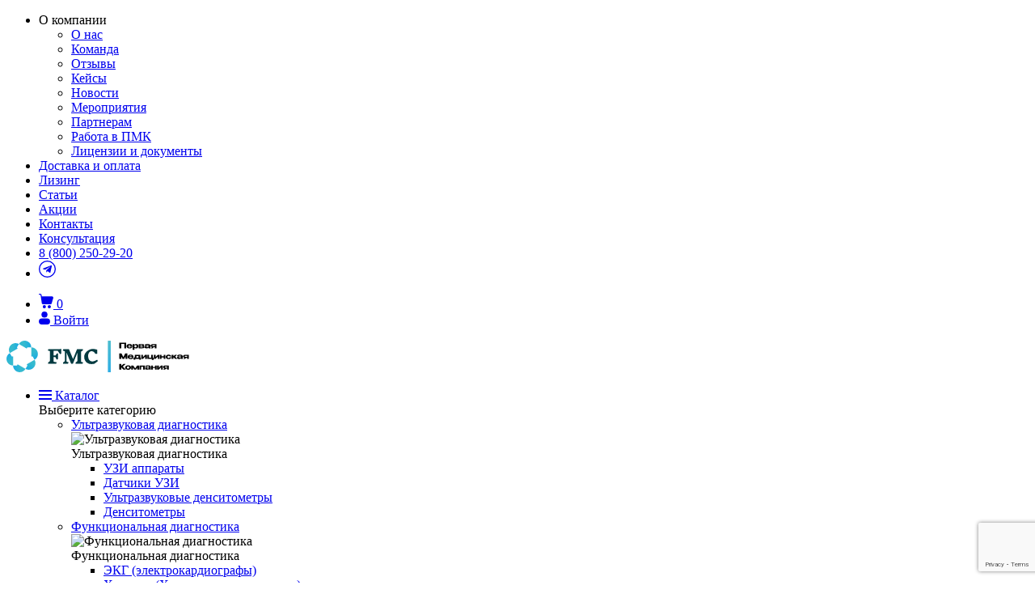

--- FILE ---
content_type: text/html; charset=UTF-8
request_url: https://permedcom.ru/about/news/pmk-ofitsialnyy-predstavitel-ge-healthcare-v-rossii/
body_size: 47092
content:
<!DOCTYPE html>
<html class="no-js"
      lang="ru-RU" >
<head>
    
        <!--<script data-skip-moving="true">(function (w, d, s, l, i) {
                w[l] = w[l] || [];
                w[l].push({
                    'gtm.start':
                        new Date().getTime(), event: 'gtm.js'
                });
                var f = d.getElementsByTagName(s)[0],
                    j = d.createElement(s), dl = l != 'dataLayer' ? '&l=' + l : '';
                j.async = true;
                j.src =
                    'https://www.googletagmanager.com/gtm.js?id=' + i + dl;
                f.parentNode.insertBefore(j, f);
            })(window, document, 'script', 'dataLayer', 'GTM-PH9NKKS');</script>

        <script data-skip-moving="true" data-async async
                src="https://www.googletagmanager.com/gtag/js?id=G-XWWM7F7XGV"></script>
        <script data-skip-moving="true">
            window.dataLayer = window.dataLayer || [];

            function gtag() {
                dataLayer.push(arguments);
            }

            gtag('js', new Date());

            gtag('config', 'G-XWWM7F7XGV');
        </script>-->

        
        <!-- Varioqub experiments -->
        
        
    
    
    
                    
        
    <title>ПМК - официальный представитель GE HealthCare в России! | Новости ПМК</title>
    <meta http-equiv="Content-Type" content="text/html; charset=UTF-8" />
<meta name="description" content="5 июня 2023 года «Первая Медицинская Компания» получила статус официального дистрибьютора компании GEHC в России.  Читайте подробнее новости Первой Медицинской Компании на сайте. " />
<script data-skip-moving="true">(function(w, d, n) {var cl = "bx-core";var ht = d.documentElement;var htc = ht ? ht.className : undefined;if (htc === undefined || htc.indexOf(cl) !== -1){return;}var ua = n.userAgent;if (/(iPad;)|(iPhone;)/i.test(ua)){cl += " bx-ios";}else if (/Windows/i.test(ua)){cl += ' bx-win';}else if (/Macintosh/i.test(ua)){cl += " bx-mac";}else if (/Linux/i.test(ua) && !/Android/i.test(ua)){cl += " bx-linux";}else if (/Android/i.test(ua)){cl += " bx-android";}cl += (/(ipad|iphone|android|mobile|touch)/i.test(ua) ? " bx-touch" : " bx-no-touch");cl += w.devicePixelRatio && w.devicePixelRatio >= 2? " bx-retina": " bx-no-retina";var ieVersion = -1;if (/AppleWebKit/.test(ua)){cl += " bx-chrome";}else if (/Opera/.test(ua)){cl += " bx-opera";}else if (/Firefox/.test(ua)){cl += " bx-firefox";}ht.className = htc ? htc + " " + cl : cl;})(window, document, navigator);</script>


<link href="/local/templates/redesign/frontend/css/bootstrap.min.css?1728479659403962"  data-template-style="true"  rel="stylesheet" />
<link href="/local/templates/redesign/frontend/css/plugins.min.css?174315253270873"  data-template-style="true"  rel="stylesheet" />
<link href="/local/templates/redesign/frontend/css/style.min.css?174315253264456"  data-template-style="true"  rel="stylesheet" />
<link href="/local/templates/redesign/frontend/components/search/search.min.css?17259712145784"  data-template-style="true"  rel="stylesheet" />
<link href="/local/templates/redesign/frontend/components/popups/popups.min.css?1671099531212"  data-template-style="true"  rel="stylesheet" />
<link href="/local/templates/redesign/frontend/components/cart.item/cart-item.min.css?17252981095277"  data-template-style="true"  rel="stylesheet" />
<link href="/local/templates/redesign/frontend/components/menu.desktop/menu.min.css?17314968505095"  data-template-style="true"  rel="stylesheet" />
<link href="/local/templates/redesign/frontend/components/menu.mobile/menu.min.css?17079186071146"  data-template-style="true"  rel="stylesheet" />
<link href="/local/templates/redesign/frontend/components/auth/auth.min.css?1671099531325"  data-template-style="true"  rel="stylesheet" />
<link href="/local/templates/redesign/frontend/components/news.list.articles/articles.min.css?1671099531498"  data-template-style="true"  rel="stylesheet" />







<meta property='og:site_name' content='Первая медицинская компания' />
<meta property='og:type' content='article' />
<meta property='og:locale' content='ru_RU' />
<meta name='twitter:card' content='summary_large_image' />
<meta property='og:description' content='5 июня 2023 года «Первая Медицинская Компания» получила статус официального дистрибьютора компании GEHC в России. ' />
<meta name='twitter:description' content='5 июня 2023 года «Первая Медицинская Компания» получила статус официального дистрибьютора компании GEHC в России. ' />
<link rel='image_src' href='https://permedcom.ru/upload/resize_cache/iblock/36c/97cyoupmr9k1jspatk3x0umex4b1b4o8/1200_630_2_90/345.jpg'>
<meta property='og:image' content='https://permedcom.ru/upload/resize_cache/iblock/36c/97cyoupmr9k1jspatk3x0umex4b1b4o8/1200_630_2_90/345.jpg' />
<meta property='og:image:width' content='1200' />
<meta property='og:image:height' content='630' />
<meta name='twitter:image' content='https://permedcom.ru/upload/resize_cache/iblock/36c/97cyoupmr9k1jspatk3x0umex4b1b4o8/1200_630_2_90/345.jpg' />
<meta property='vk:image' content='https://permedcom.ru/upload/resize_cache/iblock/36c/97cyoupmr9k1jspatk3x0umex4b1b4o8/1200_630_2_90/345.jpg' />
<meta property='og:url' content='https://permedcom.ru/about/news/pmk-ofitsialnyy-predstavitel-ge-healthcare-v-rossii/' />
<meta property='og:title' content='ПМК - официальный представитель GE HealthCare в России!' />
<meta name='twitter:title' content='ПМК - официальный представитель GE HealthCare в России!' />



    <meta name="facebook-domain-verification" content="ghp6jprgeezymym1pz4u46cvdaycc4"/>
    <meta name="viewport" content="width=device-width, initial-scale=1, shrink-to-fit=no">
    <meta http-equiv="x-ua-compatible" content="ie=edge">
    <meta name="format-detection" content="telephone=no">
    <meta name="yandex-verification" content="fbc0cd2adbb0a102"/>
    <meta name="application-name" content="Первая Медицинская Компания">
    <meta name="apple-mobile-web-app-title" content="Первая Медицинская Компания">
    <meta name="msapplication-tooltip" content="Продажа профессионального медицинского оборудования">
    <meta name="msapplication-starturl" content="https://permedcom.ru">
    <meta name="msapplication-window" content="width=1280;height=1024">
    <meta name="msapplication-tap-highlight" content="no">

    <link rel="apple-touch-icon" sizes="180x180" href="/apple-touch-icon.png">
    <link rel="icon" type="image/png" sizes="32x32" href="/favicons/favicon-32x32.png">
    <link rel="icon" type="image/png" sizes="16x16" href="/favicons/favicon-16x16.png">
    <link rel="manifest" href="/favicons/site.webmanifest">
    <link rel="mask-icon" href="/favicons/safari-pinned-tab.svg" color="#5bbad5">
    <meta name="msapplication-TileColor" content="#da532c">
    <meta name="theme-color" content="#ffffff">
    <meta name="msapplication-TileColor" content="#2b5797">
    <meta name="msapplication-TileImage" content="/favicons/mstile-150x150.png">
    <meta name="msapplication-config" content="/favicons/browserconfig.xml">
    <meta name="theme-color" content="#f4f9f9">

    <link rel='canonical' href='https://permedcom.ru/about/news/pmk-ofitsialnyy-predstavitel-ge-healthcare-v-rossii/' />    <style class="l-ss-styles">
        .l-ss-c-button:not(.l-ss-c-button-plain) {
            --bs-btn-font-family: Inter, -apple-system, BlinkMacSystemFont, Segoe UI, Helvetica Neue, Arial, sans-serif;
            --bs-btn-font-size: 1rem;
            --bs-btn-font-weight: 600;
            --bs-btn-line-height: 1.25;
            --bs-btn-color: var(--bs-body-color);
            --bs-btn-bg: transparent;
            --bs-btn-border-width: 0;
            --bs-btn-border-color: transparent;
            --bs-btn-hover-border-color: transparent;
            --bs-btn-box-shadow: inset 0 0.0625rem 0 hsla(0, 0%, 100%, .15), 0 0.0625rem 0.0625rem rgba(0, 44, 49, .075);
            --bs-btn-disabled-opacity: 0.5;
            --bs-btn-focus-box-shadow: 0 0 0 0.25rem rgba(var(--bs-btn-focus-shadow-rgb), .5);
            background-color: var(--bs-btn-bg);
            border: var(--bs-btn-border-width) solid var(--bs-btn-border-color);
            color: var(--bs-btn-color);
            cursor: pointer;
            display: inline-block;
            font-family: var(--bs-btn-font-family);
            font-size: var(--bs-btn-font-size);
            font-weight: var(--bs-btn-font-weight);
            line-height: var(--bs-btn-line-height);
            text-align: center;
            transition: outline-color .15s ease-in-out, color .15s ease-in-out, background-color .15s ease-in-out, border-color .15s ease-in-out, box-shadow .15s ease-in-out;
            -webkit-user-select: none;
            -moz-user-select: none;
            user-select: none;
            vertical-align: middle
        }

        .l-ss-c-filters-left .l-ss-c-button {
            --bs-btn-border-radius: 0.25rem;
            border-radius: var(--bs-btn-border-radius);
        }

        .l-ss-c-button:not(.l-ss-c-button-secondary):not(.l-ss-c-button-plain),
        .l-ss-c-filter-range-presets-item-active {
            --bs-btn-color: #fff;
            --bs-btn-bg: transparent;
            --bs-btn-border-color: transparent;
            --bs-btn-hover-color: #fff;
            --bs-btn-hover-bg: transparent;
            --bs-btn-hover-border-color: transparent;
            --bs-btn-active-color: #fff;
            --bs-btn-active-bg: transparent;
            --bs-btn-active-border-color: transparent;
            --bs-btn-disabled-color: #fff;
            --bs-btn-disabled-bg: transparent;
            --bs-btn-disabled-border-color: transparent;
            background-image: linear-gradient(90deg, #4bbecf 0, #2dafe5 51%, #4bbecf);
            background-size: 200% auto;
            border: none;
            font-family: Inter, -apple-system, BlinkMacSystemFont, Segoe UI, Helvetica Neue, Arial, sans-serif, Apple Color Emoji, Segoe UI Emoji, Segoe UI Symbol;
            transition: .5s
        }

        .l-ss-c-button:not(.l-ss-c-button-secondary):not(.l-ss-c-button-plain):hover,
        .l-ss-c-filter-range-presets-item-active:hover {
            background-position: 100%
        }

        .l-ss-c-button:not(.l-ss-c-button-secondary):not(.l-ss-c-button-plain):active,
        .l-ss-c-filter-range-presets-item-active:active {
            background-image: linear-gradient(90deg, #46d3e8 0, #1bbcff)
        }

        .l-ss-c-filters-all-top-actions .l-ss-c-all-filters-left-actions-side .l-ss-c-button-all-filter,
        .l-ss-c-filters-left .l-ss-c-button-secondary,
        .l-ss-c-filter-range-presets-item:not(.l-ss-c-filter-range-presets-item-active) {
            --bs-btn-color: #2dafe5;
            --bs-btn-bg: #ebf8fb;
            --bs-btn-border-color: #ebf8fb;
            --bs-btn-hover-color: #fff;
            --bs-btn-hover-bg: #1bbcff;
            --bs-btn-hover-border-color: #1bbcff;
            --bs-btn-active-color: #fff;
            --bs-btn-active-bg: #1bbcff;
            --bs-btn-active-border-color: #1bbcff;
            --bs-btn-disabled-color: #fff;
            --bs-btn-disabled-bg: #ebf8fb;
            --bs-btn-disabled-border-color: #ebf8fb;
            color: var(--bs-btn-color);
            background-color: var(--bs-btn-bg);
        }

        .l-ss-c-filters-all-top-actions .l-ss-c-all-filters-left-actions-side .l-ss-c-button-all-filter:hover,
        .l-ss-c-filters-left .l-ss-c-button-secondary:hover,
        .l-ss-c-filter-range-presets-item:not(.l-ss-c-filter-range-presets-item-active):hover {
            color: #fff;
            background-color: var(--bs-btn-hover-bg);
        }

        .l-ss-c-filters-left .l-ss-c-input {
            -webkit-appearance: none;
            -moz-appearance: none;
            appearance: none;
            background-clip: padding-box;
            background-color: var(--bs-body-bg);
            border: var(--bs-border-width) solid #e1e1e1;
            border-radius: .25rem;
            color: var(--bs-body-color);
            display: block;
            font-size: 1rem;
            font-weight: 600;
            line-height: 1.25;
            padding: .625rem 1.0625rem;
            transition: border-color .15s ease-in-out, box-shadow .15s ease-in-out;
            width: 100%
        }

        .l-ss-c-is-mobile .l-ss-c-filters-all-top-actions .l-ss-c-all-filters-left-actions-side .l-ss-c-button-all-filter {
            padding: 8px 15px;
        }

        .l-ss-c-filters-left .l-ss-c-input::placeholder {
            color: #748183;
            opacity: 1;
            text-shadow: none;
        }

        .l-ss-c-count-tag {
            background-color: transparent;
            color: #2dafe5;
            font-weight: 600;
            padding: 0;
        }


        .l-ss-c-completions-item:hover .l-ss-c-completions-item-count {
            background-color: transparent;
            color: #2dafe5;
        }

        .l-ss-c-offer-thumbnails-navigation {
            background-color: #2dafe5
        }
    </style>
    <!-- Top.Mail.Ru counter -->
    <script data-skip-moving="true">
        var _tmr = window._tmr || (window._tmr = []);
        _tmr.push({id: "3493175", type: "pageView", start: (new Date()).getTime()});
        (function (d, w, id) {
            if (d.getElementById(id)) return;
            var ts = d.createElement("script");
            ts.type = "text/javascript";
            ts.async = true;
            ts.id = id;
            ts.src = "https://top-fwz1.mail.ru/js/code.js";
            var f = function () {
                var s = d.getElementsByTagName("script")[0];
                s.parentNode.insertBefore(ts, s);
            };
            if (w.opera == "[object Opera]") {
                d.addEventListener("DOMContentLoaded", f, false);
            } else {
                f();
            }
        })(document, window, "tmr-code");
    </script>
    <noscript>
        <div><img src="https://top-fwz1.mail.ru/counter?id=3493175;js=na" style="position:absolute;left:-9999px;"
                  alt="Top.Mail.Ru"/></div>
    </noscript>
    <!-- /Top.Mail.Ru counter -->
</head>
<body class="">
    <noscript><img src="https://vk.com/rtrg?p=VK-RTRG-1628323-5XOhu" style="position:fixed; left:-999px;" alt=""/>
    </noscript>
    <noscript>
        <iframe src="https://www.googletagmanager.com/ns.html?id=GTM-PH9NKKS"
                height="0" width="0" style="display:none;visibility:hidden"></iframe>
    </noscript>
    <script data-skip-moving="true">
        (function (m, e, t, r, i, k, a) {
            m[i] = m[i] || function () {
                (m[i].a = m[i].a || []).push(arguments)
            };
            m[i].l = 1 * new Date();
            k = e.createElement(t), a = e.getElementsByTagName(t)[0], k.async = 1, k.src = r, a.parentNode.insertBefore(k, a)
        })
        (window, document, "script", "https://mc.yandex.ru/metrika/tag.js", "ym");
    </script>
    <script data-skip-moving="true">
        ym(41269524, "init", {
            clickmap: true,
            trackLinks: true,
            accurateTrackBounce: true,
            webvisor: true
        });
    </script>
    <noscript>
        <div><img src="https://mc.yandex.ru/watch/41269524" style="position:absolute; left:-9999px;" alt=""/></div>
    </noscript>

<div class="page-wrapper">
    <header class="main-header js-main-header">
                <div class="main-header-ontop">
                            <div class="d-none d-xl-block desktop-header-inner">
                    <div class="main-header-panel main-header-top">
                        <div class="container-fluid header-container-fluid">
                            <div class="main-header-inner row">
                                <div class="col main-header-top-left">
                                        <nav class="main-nav">
        <ul class="list-unstyled navbar main-nav-list js-secondary-menu" role="menubar">
                                            <li class="nav-item main-nav-list-item d-lg-block d-none"
                    role="presentation">
                                            <span class="nav-link main-nav-list-link">О компании</span>
                                                                    <ul class="main-nav-sublist">
                                                            <li class="nav-item main-nav-sublist-item d-none d-lg-block" role="presentation">
                                    <a class="nav-link main-nav-sublist-link" href="/about/"
                                       title="О нас" role="menuitem">
                                        О нас                                    </a>
                                </li>
                                                                <li class="nav-item main-nav-sublist-item d-none d-lg-block" role="presentation">
                                    <a class="nav-link main-nav-sublist-link" href="/about/team/"
                                       title="Команда" role="menuitem">
                                        Команда                                    </a>
                                </li>
                                                                <li class="nav-item main-nav-sublist-item d-none d-lg-block" role="presentation">
                                    <a class="nav-link main-nav-sublist-link" href="/about/testimonials/"
                                       title="Отзывы" role="menuitem">
                                        Отзывы                                    </a>
                                </li>
                                                                <li class="nav-item main-nav-sublist-item d-none d-lg-block" role="presentation">
                                    <a class="nav-link main-nav-sublist-link" href="/about/case/"
                                       title="Кейсы" role="menuitem">
                                        Кейсы                                    </a>
                                </li>
                                                                <li class="nav-item main-nav-sublist-item d-none d-lg-block" role="presentation">
                                    <a class="nav-link main-nav-sublist-link" href="/about/news/"
                                       title="Новости" role="menuitem">
                                        Новости                                    </a>
                                </li>
                                                                <li class="nav-item main-nav-sublist-item d-none d-lg-block" role="presentation">
                                    <a class="nav-link main-nav-sublist-link" href="/events/"
                                       title="Мероприятия" role="menuitem">
                                        Мероприятия                                    </a>
                                </li>
                                                                <li class="nav-item main-nav-sublist-item d-none d-lg-block" role="presentation">
                                    <a class="nav-link main-nav-sublist-link" href="/partners/"
                                       title="Партнерам" role="menuitem">
                                        Партнерам                                    </a>
                                </li>
                                                                <li class="nav-item main-nav-sublist-item d-none d-lg-block" role="presentation">
                                    <a class="nav-link main-nav-sublist-link" href="/about/work/"
                                       title="Работа в ПМК" role="menuitem">
                                        Работа в ПМК                                    </a>
                                </li>
                                                                <li class="nav-item main-nav-sublist-item d-none d-lg-block" role="presentation">
                                    <a class="nav-link main-nav-sublist-link" href="/about/quality/"
                                       title="Лицензии и документы" role="menuitem">
                                        Лицензии и документы                                    </a>
                                </li>
                                                        </ul>
                                        </li>
                                            <li class="nav-item main-nav-list-item "
                    role="presentation">
                                            <a class="nav-link main-nav-list-link "
                           href="/delivery/"
                           title="Доставка и оплата"
                           role="menuitem"
                                                    >
                            Доставка и оплата                        </a>
                                                            </li>
                                            <li class="nav-item main-nav-list-item "
                    role="presentation">
                                            <a class="nav-link main-nav-list-link "
                           href="/finance/"
                           title="Лизинг"
                           role="menuitem"
                                                    >
                            Лизинг                        </a>
                                                            </li>
                                            <li class="nav-item main-nav-list-item "
                    role="presentation">
                                            <a class="nav-link main-nav-list-link "
                           href="/articles/"
                           title="Статьи"
                           role="menuitem"
                                                    >
                            Статьи                        </a>
                                                            </li>
                                            <li class="nav-item main-nav-list-item "
                    role="presentation">
                                            <a class="nav-link main-nav-list-link "
                           href="/actions/"
                           title="Акции"
                           role="menuitem"
                                                    >
                            Акции                        </a>
                                                            </li>
                                            <li class="nav-item main-nav-list-item "
                    role="presentation">
                                            <a class="nav-link main-nav-list-link "
                           href="/contacts/"
                           title="Контакты"
                           role="menuitem"
                                                    >
                            Контакты                        </a>
                                                            </li>
                                            <li class="nav-item main-nav-list-item "
                    role="presentation">
                                            <a class="nav-link main-nav-list-link active"
                           href="javascript:void(0);"
                           title="Консультация"
                           role="menuitem"
                             data-url="/api/v1/form/consultation/" data-toggle="modal" data-reach_click="Consultacia_1" data-reach_submit="Consultacia_2"                        >
                            Консультация                        </a>
                                                            </li>
                        <li class="d-none d-lg-block nav-item main-nav-list-item" role="presentation">
                <a class="tel-link"
                   href="tel:+78002502920"
                   rel="nofollow"
                   title="Контактный телефон">8 (800) 250-29-20</a>
            </li>
            <li class="nav-item main-nav-list-item whatsapp-nav-list-item" role="presentation">
                <a class="alt-font unlink whatsapp-link"
                   href="https://t.me/firstmedcom" rel="noopener noreferrer nofollow" target="_blank"
                   title="Написать в Telegram">
                    <svg xmlns="http://www.w3.org/2000/svg" viewBox="0 0 32 32"
                         class="svg-icon svg-icon-whatsapp main-nav-whatsapp-icon" width="21" height="21">
                         <g fill="currentColor">
                             <path d="M16,2A14,14,0,1,1,2,16,14.041,14.041,0,0,1,16,2m0-2A16,16,0,1,0,32,16,16.047,16.047,0,0,0,16,0Z"/>
                             <path d="M24.45,10.27,21.88,22.15c-.19.84-.7,1.05-1.41.66L16.56,20l-1.89,1.78a1,1,0,0,1-.78.38l.28-3.91,7.24-6.43c.32-.28-.07-.43-.49-.15l-9,5.53L8.11,16c-.84-.26-.85-.83.18-1.22L23.37,9.07C24.06,8.82,24.68,9.23,24.45,10.27Z"/>
                         </g>
                    </svg>
                </a>
            </li>
        </ul>
    </nav>
                                    </div>
                                <div class="col-auto main-header-top-right">
                                    <ul class="list-unstyled private-links-list row">
                                        <li class="private-links-item col-auto" id="small_basket">
    <div class="header-dropdown-container">
        <!--noindex-->
        <a class="no-whitespace header-dropdown-link header-cart-link js-header-cart-link"
           href="/order/"
           title="В корзину">
            <svg xmlns="http://www.w3.org/2000/svg" viewBox="0 0 28.56 28.9"
                 class="svg-icon svg-icon-cart icon left-icon grad-icon cart-icon"
                 width="18" height="18">
                <g fill="currentColor">
                    <path d="M27.7,5.9A2.72,2.72,0,0,0,26,5.3H5.7l-.4-3A2.81,2.81,0,0,0,2.5,0H1A.94.94,0,0,0,0,1,.94.94,0,0,0,1,2H2.5a.87.87,0,0,1,.8.6l.5,3.2,2,13a2.22,2.22,0,0,0,.5,1.1,2.61,2.61,0,0,0,2,1H23a2.61,2.61,0,0,0,2-1,2,2,0,0,0,.4-.8l2.3-7.9.8-2.7A2.78,2.78,0,0,0,27.7,5.9Z"></path>
                    <circle cx="10.8" cy="25.7" r="3.2"></circle>
                    <circle cx="20.7" cy="25.7" r="3.2"></circle>
                </g>
            </svg>
            <span class="header-cart-link-label d-none d-xl-inline-block js-basket-total-count">
                                            <span>0</span>
                                    </span>
        </a>
                <!--/noindex-->
    </div>
</li>
<li class="private-links-item col-auto">
            <a class="no-whitespace header-dropdown-link private-links-link" href="javascript:void(0);" title="Войти"
           data-toggle="modal" data-url="/api/v1/form/authorize/">
            <svg xmlns="http://www.w3.org/2000/svg" viewBox="0 0 26 30"
                 class="svg-icon svg-icon-user icon left-icon grad-icon lk-icon" width="14" height="16">
                <g fill="currentColor">
                    <circle cx="13" cy="7" r="7"></circle>
                    <path d="M19,16H7A7,7,0,0,0,7,30H19a7,7,0,0,0,0-14Z"></path>
                </g>
            </svg>
            <span class="strong header-private-cab-label d-none d-xl-inline-block">Войти</span>
        </a>
    </li>
                                    </ul>
                                </div>
                            </div>
                        </div>
                    </div>
                    <div class="main-header-panel main-header-bottom">
                        <div class="container-fluid header-container-fluid">
                            <div class="main-header-inner">
                                <div class="row align-items-center">
                                    <div class="col-auto main-header-bottom-left">
                                        <a class="site-logo" href="/" title="На главную страницу">
                                            <img class="img-fluid logo-img"
                                                 src="/local/templates/redesign/frontend/img/logo-new.svg" height="39"
                                                 loading="lazy" alt="">
                                        </a>
                                    </div>
                                    <div class="col main-header-bottom-middle">
    <ul class="list-unstyled secondary-links-list row mb-0">
        <li class="secondary-links-item js-main-dropdown-item col-auto">
            <a class="secondary-links-link title" href="/catalog/" title="Каталог оборудования">
    <svg xmlns="http://www.w3.org/2000/svg" viewBox="0 0 16 12"
         class="svg-icon svg-icon-hamburger icon left-icon catalog-hamburger-icon"
         width="16" height="12">
        <path d="M0,0H16V2H0ZM0,5H16V7H0Zm0,5H16v2H0Z"
              fill="currentColor"></path>
    </svg>
    <span>Каталог</span>
</a>
    <div class="main-submenu-dropdown main-submenu-dropdown-multilevel js-main-submenu-dropdown">
        <div class="main-submenu-dropdown-inner">
            <div class="upper-text text-gray main-submenu-dropdown-title">Выберите категорию</div>
            <div class="main-submenu-dropdown-inner-scroll">
                <ul class="list-unstyled main-submenu-dropdown-category-list">
                                                                <li class="main-submenu-dropdown-category-item">
                            <a class="unlink main-submenu-dropdown-category-link js-main-submenu-dropdown-category-link"
                               href="/catalog/ultrazvukovaya-diagnostika/" title="Ультразвуковая диагностика">Ультразвуковая диагностика</a>
                            <div class="main-submenu-dropdown-subcategory-inner is-active">
                                                                <div class="main-submenu-subcategory-dropdown">
                                    <div class="main-submenu-subcategory-title">
                                        <div class="row gx-4 mb-5 align-items-center">
                                            <div class="col-auto">
                                                <img class="main-submenu-subcategory-icon img-fluid"
                                                     src="/upload/uf/a97/z45r521jx5gg9j5whc9t6227nu6c60uw/1.svg" alt="Ультразвуковая диагностика"
                                                     width="42"
                                                     height="42">
                                            </div>
                                            <div class="col">Ультразвуковая диагностика</div>
                                        </div>
                                    </div>
                                                                            <ul class="list-unstyled main-submenu-subcategory-list">
                                                                                            <li class="main-submenu-subcategory-list-item">
                                                    <a class="main-submenu-subcategory-list-link"
                                                       href="/catalog/ultrazvukovaya-diagnostika/apparaty-uzi/"
                                                       title="УЗИ аппараты">УЗИ аппараты</a>
                                                                                                    </li>
                                                                                            <li class="main-submenu-subcategory-list-item">
                                                    <a class="main-submenu-subcategory-list-link"
                                                       href="/catalog/ultrazvukovaya-diagnostika/sensors/"
                                                       title="Датчики УЗИ">Датчики УЗИ</a>
                                                                                                    </li>
                                                                                            <li class="main-submenu-subcategory-list-item">
                                                    <a class="main-submenu-subcategory-list-link"
                                                       href="/catalog/ultrazvukovaya-diagnostika/ultrazvukovye-densitometry/"
                                                       title="Ультразвуковые денситометры">Ультразвуковые денситометры</a>
                                                                                                    </li>
                                                                                            <li class="main-submenu-subcategory-list-item">
                                                    <a class="main-submenu-subcategory-list-link"
                                                       href="/catalog/ultrazvukovaya-diagnostika/densitometry/"
                                                       title="Денситометры">Денситометры</a>
                                                                                                    </li>
                                                                                    </ul>
                                                                    </div>
                            </div>
                        </li>
                                            <li class="main-submenu-dropdown-category-item">
                            <a class="unlink main-submenu-dropdown-category-link js-main-submenu-dropdown-category-link"
                               href="/catalog/funktsionalnaya-diagnostika/" title="Функциональная диагностика">Функциональная диагностика</a>
                            <div class="main-submenu-dropdown-subcategory-inner ">
                                                                <div class="main-submenu-subcategory-dropdown">
                                    <div class="main-submenu-subcategory-title">
                                        <div class="row gx-4 mb-5 align-items-center">
                                            <div class="col-auto">
                                                <img class="main-submenu-subcategory-icon img-fluid"
                                                     src="/upload/uf/1da/spozxmofpfyi3luzbbt3cso05xb1cpso/2.svg" alt="Функциональная диагностика"
                                                     width="42"
                                                     height="42">
                                            </div>
                                            <div class="col">Функциональная диагностика</div>
                                        </div>
                                    </div>
                                                                            <ul class="list-unstyled main-submenu-subcategory-list">
                                                                                            <li class="main-submenu-subcategory-list-item">
                                                    <a class="main-submenu-subcategory-list-link"
                                                       href="/catalog/funktsionalnaya-diagnostika/elektrokardiografy/"
                                                       title="ЭКГ (электрокардиографы)">ЭКГ (электрокардиографы)</a>
                                                                                                    </li>
                                                                                            <li class="main-submenu-subcategory-list-item">
                                                    <a class="main-submenu-subcategory-list-link"
                                                       href="/catalog/funktsionalnaya-diagnostika/kholterovskie-monitory/"
                                                       title="Холтеры (Холтеровские мониторы)">Холтеры (Холтеровские мониторы)</a>
                                                                                                    </li>
                                                                                            <li class="main-submenu-subcategory-list-item">
                                                    <a class="main-submenu-subcategory-list-link"
                                                       href="/catalog/funktsionalnaya-diagnostika/sutochnye-monitory-arterialnogo-davleniya/"
                                                       title="СМАД (Суточные мониторы АД)">СМАД (Суточные мониторы АД)</a>
                                                                                                    </li>
                                                                                            <li class="main-submenu-subcategory-list-item">
                                                    <a class="main-submenu-subcategory-list-link"
                                                       href="/catalog/funktsionalnaya-diagnostika/elektroenfetsalografy/"
                                                       title="ЭЭГ (Электроэнцефалографы)">ЭЭГ (Электроэнцефалографы)</a>
                                                                                                    </li>
                                                                                            <li class="main-submenu-subcategory-list-item">
                                                    <a class="main-submenu-subcategory-list-link"
                                                       href="/catalog/funktsionalnaya-diagnostika/elektromiografy/"
                                                       title="ЭМГ (Электромиографы)">ЭМГ (Электромиографы)</a>
                                                                                                    </li>
                                                                                            <li class="main-submenu-subcategory-list-item">
                                                    <a class="main-submenu-subcategory-list-link"
                                                       href="/catalog/funktsionalnaya-diagnostika/veloergometry/"
                                                       title="Велоэргометры">Велоэргометры</a>
                                                                                                    </li>
                                                                                            <li class="main-submenu-subcategory-list-item">
                                                    <a class="main-submenu-subcategory-list-link"
                                                       href="/catalog/funktsionalnaya-diagnostika/apparaty-dlya-issledovaniya-komponentnogo-sostava-tela/"
                                                       title="Анализаторы состава тела">Анализаторы состава тела</a>
                                                                                                    </li>
                                                                                            <li class="main-submenu-subcategory-list-item">
                                                    <a class="main-submenu-subcategory-list-link"
                                                       href="/catalog/funktsionalnaya-diagnostika/kardiorespiratornye-monitory/"
                                                       title="Кардиореспираторные аппараты">Кардиореспираторные аппараты</a>
                                                                                                    </li>
                                                                                            <li class="main-submenu-subcategory-list-item">
                                                    <a class="main-submenu-subcategory-list-link"
                                                       href="/catalog/funktsionalnaya-diagnostika/spirometry/"
                                                       title="Спирометры">Спирометры</a>
                                                                                                    </li>
                                                                                            <li class="main-submenu-subcategory-list-item">
                                                    <a class="main-submenu-subcategory-list-link"
                                                       href="/catalog/funktsionalnaya-diagnostika/pikfloumetry/"
                                                       title="Пикфлоуметры">Пикфлоуметры</a>
                                                                                                    </li>
                                                                                            <li class="main-submenu-subcategory-list-item">
                                                    <a class="main-submenu-subcategory-list-link"
                                                       href="/catalog/funktsionalnaya-diagnostika/vesy/"
                                                       title="Весы медицинские">Весы медицинские</a>
                                                                                                    </li>
                                                                                            <li class="main-submenu-subcategory-list-item">
                                                    <a class="main-submenu-subcategory-list-link"
                                                       href="/catalog/funktsionalnaya-diagnostika/analizatory-meditsinskie/"
                                                       title="Анализаторы медицинские">Анализаторы медицинские</a>
                                                                                                    </li>
                                                                                            <li class="main-submenu-subcategory-list-item">
                                                    <a class="main-submenu-subcategory-list-link"
                                                       href="/catalog/funktsionalnaya-diagnostika/dykhatelnyy-trenazher/"
                                                       title="Дыхательные тренажеры">Дыхательные тренажеры</a>
                                                                                                    </li>
                                                                                            <li class="main-submenu-subcategory-list-item">
                                                    <a class="main-submenu-subcategory-list-link"
                                                       href="/catalog/funktsionalnaya-diagnostika/klinicheskie-ekspress-testy/"
                                                       title="Клинические экспресс-тесты">Клинические экспресс-тесты</a>
                                                                                                    </li>
                                                                                            <li class="main-submenu-subcategory-list-item">
                                                    <a class="main-submenu-subcategory-list-link"
                                                       href="/catalog/funktsionalnaya-diagnostika/sistemy-nepreryvnogo-monitoringa-glyukozy/"
                                                       title="Системы непрерывного мониторинга глюкозы">Системы непрерывного мониторинга глюкозы</a>
                                                                                                    </li>
                                                                                            <li class="main-submenu-subcategory-list-item">
                                                    <a class="main-submenu-subcategory-list-link"
                                                       href="/catalog/funktsionalnaya-diagnostika/test-poloski/"
                                                       title="Тест-полоски">Тест-полоски</a>
                                                                                                    </li>
                                                                                            <li class="main-submenu-subcategory-list-item">
                                                    <a class="main-submenu-subcategory-list-link"
                                                       href="/catalog/funktsionalnaya-diagnostika/elektroretinografy/"
                                                       title="Электроретинографы">Электроретинографы</a>
                                                                                                    </li>
                                                                                    </ul>
                                                                    </div>
                            </div>
                        </li>
                                            <li class="main-submenu-dropdown-category-item">
                            <a class="unlink main-submenu-dropdown-category-link js-main-submenu-dropdown-category-link"
                               href="/catalog/luchevaya-diagnostika/" title="Лучевая диагностика">Лучевая диагностика</a>
                            <div class="main-submenu-dropdown-subcategory-inner ">
                                                                <div class="main-submenu-subcategory-dropdown">
                                    <div class="main-submenu-subcategory-title">
                                        <div class="row gx-4 mb-5 align-items-center">
                                            <div class="col-auto">
                                                <img class="main-submenu-subcategory-icon img-fluid"
                                                     src="/upload/uf/795/zhp1ywo2r5196vcxih0i8xm8mu6swisb/3.svg" alt="Лучевая диагностика"
                                                     width="42"
                                                     height="42">
                                            </div>
                                            <div class="col">Лучевая диагностика</div>
                                        </div>
                                    </div>
                                                                            <ul class="list-unstyled main-submenu-subcategory-list">
                                                                                            <li class="main-submenu-subcategory-list-item">
                                                    <a class="main-submenu-subcategory-list-link"
                                                       href="/catalog/luchevaya-diagnostika/kompyuternye-tomografy/"
                                                       title="КТ (Компьютерные томографы)">КТ (Компьютерные томографы)</a>
                                                                                                    </li>
                                                                                            <li class="main-submenu-subcategory-list-item">
                                                    <a class="main-submenu-subcategory-list-link"
                                                       href="/catalog/luchevaya-diagnostika/magnitno-rezonansnye-tomografy/"
                                                       title="МРТ (Магнитно-резонансные томографы)">МРТ (Магнитно-резонансные томографы)</a>
                                                                                                    </li>
                                                                                            <li class="main-submenu-subcategory-list-item">
                                                    <a class="main-submenu-subcategory-list-link"
                                                       href="/catalog/luchevaya-diagnostika/mammografy/"
                                                       title="Маммографы">Маммографы</a>
                                                                                                    </li>
                                                                                            <li class="main-submenu-subcategory-list-item">
                                                    <a class="main-submenu-subcategory-list-link"
                                                       href="/catalog/luchevaya-diagnostika/inektory/"
                                                       title="Инжекторы">Инжекторы</a>
                                                                                                    </li>
                                                                                            <li class="main-submenu-subcategory-list-item">
                                                    <a class="main-submenu-subcategory-list-link"
                                                       href="/catalog/luchevaya-diagnostika/rentgenovskie-apparaty/"
                                                       title="Рентгены">Рентгены</a>
                                                                                                    </li>
                                                                                            <li class="main-submenu-subcategory-list-item">
                                                    <a class="main-submenu-subcategory-list-link"
                                                       href="/catalog/luchevaya-diagnostika/rentgenovskie-detektory/"
                                                       title="Рентгеновские детекторы">Рентгеновские детекторы</a>
                                                                                                    </li>
                                                                                            <li class="main-submenu-subcategory-list-item">
                                                    <a class="main-submenu-subcategory-list-link"
                                                       href="/catalog/luchevaya-diagnostika/densitometry-/"
                                                       title="Денситометры">Денситометры</a>
                                                                                                    </li>
                                                                                            <li class="main-submenu-subcategory-list-item">
                                                    <a class="main-submenu-subcategory-list-link"
                                                       href="/catalog/luchevaya-diagnostika/sredstva-radiatsionnoy-zashchity/"
                                                       title="Средства радиационной защиты">Средства радиационной защиты</a>
                                                                                                    </li>
                                                                                            <li class="main-submenu-subcategory-list-item">
                                                    <a class="main-submenu-subcategory-list-link"
                                                       href="/catalog/luchevaya-diagnostika/flyuorografy/"
                                                       title="Флюорографы">Флюорографы</a>
                                                                                                    </li>
                                                                                    </ul>
                                                                    </div>
                            </div>
                        </li>
                                            <li class="main-submenu-dropdown-category-item">
                            <a class="unlink main-submenu-dropdown-category-link js-main-submenu-dropdown-category-link"
                               href="/catalog/reanimatsiya-i-anesteziologiya/" title="Реанимация и анестезиология">Реанимация и анестезиология</a>
                            <div class="main-submenu-dropdown-subcategory-inner ">
                                                                <div class="main-submenu-subcategory-dropdown">
                                    <div class="main-submenu-subcategory-title">
                                        <div class="row gx-4 mb-5 align-items-center">
                                            <div class="col-auto">
                                                <img class="main-submenu-subcategory-icon img-fluid"
                                                     src="/upload/uf/88d/1ounmldy1imssi5i1cisikhttu2f2pgz/4.svg" alt="Реанимация и анестезиология"
                                                     width="42"
                                                     height="42">
                                            </div>
                                            <div class="col">Реанимация и анестезиология</div>
                                        </div>
                                    </div>
                                                                            <ul class="list-unstyled main-submenu-subcategory-list">
                                                                                            <li class="main-submenu-subcategory-list-item">
                                                    <a class="main-submenu-subcategory-list-link"
                                                       href="/catalog/reanimatsiya-i-anesteziologiya/prikrovatnye-monitory/"
                                                       title="Прикроватные мониторы пациента">Прикроватные мониторы пациента</a>
                                                                                                    </li>
                                                                                            <li class="main-submenu-subcategory-list-item">
                                                    <a class="main-submenu-subcategory-list-link"
                                                       href="/catalog/reanimatsiya-i-anesteziologiya/narkozno-dykhatelnye-apparaty/"
                                                       title="Наркозно-дыхательные аппараты">Наркозно-дыхательные аппараты</a>
                                                                                                    </li>
                                                                                            <li class="main-submenu-subcategory-list-item">
                                                    <a class="main-submenu-subcategory-list-link"
                                                       href="/catalog/reanimatsiya-i-anesteziologiya/apparaty-ivl/"
                                                       title="Аппараты ИВЛ">Аппараты ИВЛ</a>
                                                                                                    </li>
                                                                                            <li class="main-submenu-subcategory-list-item">
                                                    <a class="main-submenu-subcategory-list-link"
                                                       href="/catalog/reanimatsiya-i-anesteziologiya/defibrillyatory/"
                                                       title="Дефибрилляторы">Дефибрилляторы</a>
                                                                                                    </li>
                                                                                            <li class="main-submenu-subcategory-list-item">
                                                    <a class="main-submenu-subcategory-list-link"
                                                       href="/catalog/reanimatsiya-i-anesteziologiya/infuzionnye-nasosy/"
                                                       title="Инфузионные насосы">Инфузионные насосы</a>
                                                                                                    </li>
                                                                                            <li class="main-submenu-subcategory-list-item">
                                                    <a class="main-submenu-subcategory-list-link"
                                                       href="/catalog/reanimatsiya-i-anesteziologiya/elektrokardiostimulyatory/"
                                                       title="Кардиостимуляторы электрические">Кардиостимуляторы электрические</a>
                                                                                                    </li>
                                                                                            <li class="main-submenu-subcategory-list-item">
                                                    <a class="main-submenu-subcategory-list-link"
                                                       href="/catalog/reanimatsiya-i-anesteziologiya/tsentralnye-monitornye-stantsii/"
                                                       title="Станции центрального мониторинга">Станции центрального мониторинга</a>
                                                                                                    </li>
                                                                                            <li class="main-submenu-subcategory-list-item">
                                                    <a class="main-submenu-subcategory-list-link"
                                                       href="/catalog/reanimatsiya-i-anesteziologiya/kontsentratory-kisloroda/"
                                                       title="Концентраторы кислорода медицинские">Концентраторы кислорода медицинские</a>
                                                                                                    </li>
                                                                                            <li class="main-submenu-subcategory-list-item">
                                                    <a class="main-submenu-subcategory-list-link"
                                                       href="/catalog/reanimatsiya-i-anesteziologiya/apparaty-dlya-perelivaniya-krovi/"
                                                       title="Системы для переливания крови">Системы для переливания крови</a>
                                                                                                    </li>
                                                                                            <li class="main-submenu-subcategory-list-item">
                                                    <a class="main-submenu-subcategory-list-link"
                                                       href="/catalog/reanimatsiya-i-anesteziologiya/dykhatelnye-apparaty-ruchnye/"
                                                       title="Дыхательные аппараты ручные (Мешки Амбу)">Дыхательные аппараты ручные (Мешки Амбу)</a>
                                                                                                    </li>
                                                                                            <li class="main-submenu-subcategory-list-item">
                                                    <a class="main-submenu-subcategory-list-link"
                                                       href="/catalog/reanimatsiya-i-anesteziologiya/dykhatelnyy-apparat/"
                                                       title="Аппараты неинвазивной вентиляции легких (НИВЛ, НВЛ)">Аппараты неинвазивной вентиляции легких (НИВЛ, НВЛ)</a>
                                                                                                    </li>
                                                                                            <li class="main-submenu-subcategory-list-item">
                                                    <a class="main-submenu-subcategory-list-link"
                                                       href="/catalog/reanimatsiya-i-anesteziologiya/maska-patsienta/"
                                                       title="Кислородные маски пациента">Кислородные маски пациента</a>
                                                                                                    </li>
                                                                                            <li class="main-submenu-subcategory-list-item">
                                                    <a class="main-submenu-subcategory-list-link"
                                                       href="/catalog/reanimatsiya-i-anesteziologiya/kardiokomplekss-dlya-invazivnogo-elektrofiziologicheskogo-elektrokardiostimulyatora/"
                                                       title="Нефлюороскопическая система">Нефлюороскопическая система</a>
                                                                                                    </li>
                                                                                            <li class="main-submenu-subcategory-list-item">
                                                    <a class="main-submenu-subcategory-list-link"
                                                       href="/catalog/reanimatsiya-i-anesteziologiya/prikrovatnye-konsoli/"
                                                       title="Прикроватные консоли медицинские">Прикроватные консоли медицинские</a>
                                                                                                    </li>
                                                                                    </ul>
                                                                    </div>
                            </div>
                        </li>
                                            <li class="main-submenu-dropdown-category-item">
                            <a class="unlink main-submenu-dropdown-category-link js-main-submenu-dropdown-category-link"
                               href="/catalog/ginekologiya/" title="Гинекология">Гинекология</a>
                            <div class="main-submenu-dropdown-subcategory-inner ">
                                                                <div class="main-submenu-subcategory-dropdown">
                                    <div class="main-submenu-subcategory-title">
                                        <div class="row gx-4 mb-5 align-items-center">
                                            <div class="col-auto">
                                                <img class="main-submenu-subcategory-icon img-fluid"
                                                     src="/upload/uf/6bc/7jifmbgn75w79difixepiphhcanurk0v/5.svg" alt="Гинекология"
                                                     width="42"
                                                     height="42">
                                            </div>
                                            <div class="col">Гинекология</div>
                                        </div>
                                    </div>
                                                                            <ul class="list-unstyled main-submenu-subcategory-list">
                                                                                            <li class="main-submenu-subcategory-list-item">
                                                    <a class="main-submenu-subcategory-list-link"
                                                       href="/catalog/ginekologiya/kolposkopy/"
                                                       title="Кольпоскопы">Кольпоскопы</a>
                                                                                                    </li>
                                                                                            <li class="main-submenu-subcategory-list-item">
                                                    <a class="main-submenu-subcategory-list-link"
                                                       href="/catalog/ginekologiya/kresla-ginekologicheskie/"
                                                       title="Гинекологические кресла">Гинекологические кресла</a>
                                                                                                    </li>
                                                                                            <li class="main-submenu-subcategory-list-item">
                                                    <a class="main-submenu-subcategory-list-link"
                                                       href="/catalog/ginekologiya/fetalnye-monitory/"
                                                       title="Фетальные мониторы (КТГ аппараты)">Фетальные мониторы (КТГ аппараты)</a>
                                                                                                    </li>
                                                                                            <li class="main-submenu-subcategory-list-item">
                                                    <a class="main-submenu-subcategory-list-link"
                                                       href="/catalog/ginekologiya/apparatnaya-i-vosstanovitelnaya/"
                                                       title="Гинекологические аппараты">Гинекологические аппараты</a>
                                                                                                    </li>
                                                                                    </ul>
                                                                    </div>
                            </div>
                        </li>
                                            <li class="main-submenu-dropdown-category-item">
                            <a class="unlink main-submenu-dropdown-category-link js-main-submenu-dropdown-category-link"
                               href="/catalog/endoskopiya/" title="Гибкая эндоскопия">Гибкая эндоскопия</a>
                            <div class="main-submenu-dropdown-subcategory-inner ">
                                                                <div class="main-submenu-subcategory-dropdown">
                                    <div class="main-submenu-subcategory-title">
                                        <div class="row gx-4 mb-5 align-items-center">
                                            <div class="col-auto">
                                                <img class="main-submenu-subcategory-icon img-fluid"
                                                     src="/upload/uf/bf9/zgd5sclm42uurvkv93e5tb1s3zfe0psl/20.svg" alt="Гибкая эндоскопия"
                                                     width="42"
                                                     height="42">
                                            </div>
                                            <div class="col">Гибкая эндоскопия</div>
                                        </div>
                                    </div>
                                                                            <ul class="list-unstyled main-submenu-subcategory-list">
                                                                                            <li class="main-submenu-subcategory-list-item">
                                                    <a class="main-submenu-subcategory-list-link"
                                                       href="/catalog/endoskopiya/endoskopicheskie-stoyki/"
                                                       title="Эндоскопические стойки">Эндоскопические стойки</a>
                                                                                                    </li>
                                                                                            <li class="main-submenu-subcategory-list-item">
                                                    <a class="main-submenu-subcategory-list-link"
                                                       href="/catalog/endoskopiya/kapsulnaya-endoskopiya/"
                                                       title="Капсульная эндоскопия">Капсульная эндоскопия</a>
                                                                                                    </li>
                                                                                            <li class="main-submenu-subcategory-list-item">
                                                    <a class="main-submenu-subcategory-list-link"
                                                       href="/catalog/endoskopiya/endovideokamery-i-endovideokompleksy/"
                                                       title="Эндовидеокамеры и эндовидеокомплексы">Эндовидеокамеры и эндовидеокомплексы</a>
                                                                                                    </li>
                                                                                            <li class="main-submenu-subcategory-list-item">
                                                    <a class="main-submenu-subcategory-list-link"
                                                       href="/catalog/endoskopiya/endoskopicheskie-istochniki-sveta/"
                                                       title="Эндоскопические источники света">Эндоскопические источники света</a>
                                                                                                    </li>
                                                                                            <li class="main-submenu-subcategory-list-item">
                                                    <a class="main-submenu-subcategory-list-link"
                                                       href="/catalog/endoskopiya/videomonitory-meditsinksie/"
                                                       title="Видеомониторы медицинские">Видеомониторы медицинские</a>
                                                                                                    </li>
                                                                                            <li class="main-submenu-subcategory-list-item">
                                                    <a class="main-submenu-subcategory-list-link"
                                                       href="/catalog/endoskopiya/stoyki-apparatnye/"
                                                       title="Стойки аппаратные эндоскопические">Стойки аппаратные эндоскопические</a>
                                                                                                    </li>
                                                                                            <li class="main-submenu-subcategory-list-item">
                                                    <a class="main-submenu-subcategory-list-link"
                                                       href="/catalog/endoskopiya/insufflyatory/"
                                                       title="Инсуффляторы эндоскопические">Инсуффляторы эндоскопические</a>
                                                                                                    </li>
                                                                                            <li class="main-submenu-subcategory-list-item">
                                                    <a class="main-submenu-subcategory-list-link"
                                                       href="/catalog/endoskopiya/aspirator-irrigatory/"
                                                       title="Аспираторы-ирригаторы эндоскопические">Аспираторы-ирригаторы эндоскопические</a>
                                                                                                    </li>
                                                                                            <li class="main-submenu-subcategory-list-item">
                                                    <a class="main-submenu-subcategory-list-link"
                                                       href="/catalog/endoskopiya/bronkhoskopy/"
                                                       title="Бронхоскопы">Бронхоскопы</a>
                                                                                                    </li>
                                                                                            <li class="main-submenu-subcategory-list-item">
                                                    <a class="main-submenu-subcategory-list-link"
                                                       href="/catalog/endoskopiya/gastroskopy/"
                                                       title="Гастроскопы">Гастроскопы</a>
                                                                                                    </li>
                                                                                            <li class="main-submenu-subcategory-list-item">
                                                    <a class="main-submenu-subcategory-list-link"
                                                       href="/catalog/endoskopiya/tsistoskopy/"
                                                       title="Гибкие цистоскопы">Гибкие цистоскопы</a>
                                                                                                    </li>
                                                                                            <li class="main-submenu-subcategory-list-item">
                                                    <a class="main-submenu-subcategory-list-link"
                                                       href="/catalog/endoskopiya/duodenoskop/"
                                                       title="Дуоденоскопы">Дуоденоскопы</a>
                                                                                                    </li>
                                                                                            <li class="main-submenu-subcategory-list-item">
                                                    <a class="main-submenu-subcategory-list-link"
                                                       href="/catalog/endoskopiya/kolonoskopy/"
                                                       title="Колоноскопы">Колоноскопы</a>
                                                                                                    </li>
                                                                                            <li class="main-submenu-subcategory-list-item">
                                                    <a class="main-submenu-subcategory-list-link"
                                                       href="/catalog/endoskopiya/moyki-dlya-endoskopov/"
                                                       title="Мойки для эндоскопов">Мойки для эндоскопов</a>
                                                                                                    </li>
                                                                                            <li class="main-submenu-subcategory-list-item">
                                                    <a class="main-submenu-subcategory-list-link"
                                                       href="/catalog/endoskopiya/nazofaringoskopy/"
                                                       title="Назофарингоскопы">Назофарингоскопы</a>
                                                                                                    </li>
                                                                                            <li class="main-submenu-subcategory-list-item">
                                                    <a class="main-submenu-subcategory-list-link"
                                                       href="/catalog/endoskopiya/kholedokhoskopy/"
                                                       title="Холедохоскопы">Холедохоскопы</a>
                                                                                                    </li>
                                                                                            <li class="main-submenu-subcategory-list-item">
                                                    <a class="main-submenu-subcategory-list-link"
                                                       href="/catalog/endoskopiya/enteroskopy/"
                                                       title="Энтероскопы">Энтероскопы</a>
                                                                                                    </li>
                                                                                            <li class="main-submenu-subcategory-list-item">
                                                    <a class="main-submenu-subcategory-list-link"
                                                       href="/catalog/endoskopiya/laringoskopy_endo/"
                                                       title="Ларингоскопы">Ларингоскопы</a>
                                                                                                    </li>
                                                                                            <li class="main-submenu-subcategory-list-item">
                                                    <a class="main-submenu-subcategory-list-link"
                                                       href="/catalog/endoskopiya/uretroskopy/"
                                                       title="Уретроскопы">Уретроскопы</a>
                                                                                                    </li>
                                                                                            <li class="main-submenu-subcategory-list-item">
                                                    <a class="main-submenu-subcategory-list-link"
                                                       href="/catalog/endoskopiya/kabeli-svetovodnye/"
                                                       title="Кабели световодные">Кабели световодные</a>
                                                                                                    </li>
                                                                                    </ul>
                                                                    </div>
                            </div>
                        </li>
                                            <li class="main-submenu-dropdown-category-item">
                            <a class="unlink main-submenu-dropdown-category-link js-main-submenu-dropdown-category-link"
                               href="/catalog/zhestkaya-endoskopiya/" title="Жесткая эндоскопия">Жесткая эндоскопия</a>
                            <div class="main-submenu-dropdown-subcategory-inner ">
                                                                <div class="main-submenu-subcategory-dropdown">
                                    <div class="main-submenu-subcategory-title">
                                        <div class="row gx-4 mb-5 align-items-center">
                                            <div class="col-auto">
                                                <img class="main-submenu-subcategory-icon img-fluid"
                                                     src="/upload/uf/e71/yjinvie6vg15lh7c8kfwu75emf3wvw4j/ZHestkaya-endoskopiya.svg" alt="Жесткая эндоскопия"
                                                     width="42"
                                                     height="42">
                                            </div>
                                            <div class="col">Жесткая эндоскопия</div>
                                        </div>
                                    </div>
                                                                            <ul class="list-unstyled main-submenu-subcategory-list">
                                                                                            <li class="main-submenu-subcategory-list-item">
                                                    <a class="main-submenu-subcategory-list-link"
                                                       href="/catalog/zhestkaya-endoskopiya/endoskopicheskie-stoyki-dlya-zhestkoy-endoskopii/"
                                                       title="Эндоскопические стойки для эндовидеохирургии">Эндоскопические стойки для эндовидеохирургии</a>
                                                                                                    </li>
                                                                                            <li class="main-submenu-subcategory-list-item">
                                                    <a class="main-submenu-subcategory-list-link"
                                                       href="/catalog/zhestkaya-endoskopiya/oborudovanie-dlya-zhestkoy-endoskopii/"
                                                       title="Оборудование для жесткой эндоскопии">Оборудование для жесткой эндоскопии</a>
                                                                                                            <ul class="list-unstyled main-submenu-brands-list">
                                                                                                                            <li class="main-submenu-brands-list-item">
                                                                    <a class="main-submenu-brands-list-link"
                                                                       href="/catalog/zhestkaya-endoskopiya/oborudovanie-dlya-zhestkoy-endoskopii/endoskopicheskie-kamery/"
                                                                       title="Эндоскопические камеры">Эндоскопические камеры</a>
                                                                </li>
                                                                                                                            <li class="main-submenu-brands-list-item">
                                                                    <a class="main-submenu-brands-list-link"
                                                                       href="/catalog/zhestkaya-endoskopiya/oborudovanie-dlya-zhestkoy-endoskopii/stoyki-apparatnye-dlya-zhestkoy-endoskopii/"
                                                                       title="Стойки аппаратные">Стойки аппаратные</a>
                                                                </li>
                                                                                                                            <li class="main-submenu-brands-list-item">
                                                                    <a class="main-submenu-brands-list-link"
                                                                       href="/catalog/zhestkaya-endoskopiya/oborudovanie-dlya-zhestkoy-endoskopii/osvetitel-endoskopicheskiy/"
                                                                       title="Осветитель эндоскопический">Осветитель эндоскопический</a>
                                                                </li>
                                                                                                                            <li class="main-submenu-brands-list-item">
                                                                    <a class="main-submenu-brands-list-link"
                                                                       href="/catalog/zhestkaya-endoskopiya/oborudovanie-dlya-zhestkoy-endoskopii/endoskopicheskaya-pompa/"
                                                                       title="Эндоскопические помпы">Эндоскопические помпы</a>
                                                                </li>
                                                                                                                            <li class="main-submenu-brands-list-item">
                                                                    <a class="main-submenu-brands-list-link"
                                                                       href="/catalog/zhestkaya-endoskopiya/oborudovanie-dlya-zhestkoy-endoskopii/insufflyatory-dlya-zhestkoy-endoskopii/"
                                                                       title="Инсуффляторы">Инсуффляторы</a>
                                                                </li>
                                                                                                                            <li class="main-submenu-brands-list-item">
                                                                    <a class="main-submenu-brands-list-link"
                                                                       href="/catalog/zhestkaya-endoskopiya/oborudovanie-dlya-zhestkoy-endoskopii/apparaty-dlya-aspiratsii-i-irrigatsii/"
                                                                       title="Аппараты для аспирации и ирригации">Аппараты для аспирации и ирригации</a>
                                                                </li>
                                                                                                                            <li class="main-submenu-brands-list-item">
                                                                    <a class="main-submenu-brands-list-link"
                                                                       href="/catalog/zhestkaya-endoskopiya/oborudovanie-dlya-zhestkoy-endoskopii/sheyvery/"
                                                                       title="Шейверы">Шейверы</a>
                                                                </li>
                                                                                                                            <li class="main-submenu-brands-list-item">
                                                                    <a class="main-submenu-brands-list-link"
                                                                       href="/catalog/zhestkaya-endoskopiya/oborudovanie-dlya-zhestkoy-endoskopii/mortsellyatory/"
                                                                       title="Морцелляторы">Морцелляторы</a>
                                                                </li>
                                                                                                                            <li class="main-submenu-brands-list-item">
                                                                    <a class="main-submenu-brands-list-link"
                                                                       href="/catalog/zhestkaya-endoskopiya/oborudovanie-dlya-zhestkoy-endoskopii/ablyatory-elektrody/"
                                                                       title="Абляторы">Абляторы</a>
                                                                </li>
                                                                                                                    </ul>
                                                                                                    </li>
                                                                                            <li class="main-submenu-subcategory-list-item">
                                                    <a class="main-submenu-subcategory-list-link"
                                                       href="/catalog/zhestkaya-endoskopiya/endoskopicheskie-instrumenty/"
                                                       title="Эндоскопические инструменты">Эндоскопические инструменты</a>
                                                                                                            <ul class="list-unstyled main-submenu-brands-list">
                                                                                                                            <li class="main-submenu-brands-list-item">
                                                                    <a class="main-submenu-brands-list-link"
                                                                       href="/catalog/zhestkaya-endoskopiya/endoskopicheskie-instrumenty/dlya-laparoskopii/"
                                                                       title="Лапароскопия">Лапароскопия</a>
                                                                </li>
                                                                                                                            <li class="main-submenu-brands-list-item">
                                                                    <a class="main-submenu-brands-list-link"
                                                                       href="/catalog/zhestkaya-endoskopiya/endoskopicheskie-instrumenty/dlya-artroskopii/"
                                                                       title="Артроскопия">Артроскопия</a>
                                                                </li>
                                                                                                                            <li class="main-submenu-brands-list-item">
                                                                    <a class="main-submenu-brands-list-link"
                                                                       href="/catalog/zhestkaya-endoskopiya/endoskopicheskie-instrumenty/dlya-gisteroskopii/"
                                                                       title="Гистероскопия">Гистероскопия</a>
                                                                </li>
                                                                                                                            <li class="main-submenu-brands-list-item">
                                                                    <a class="main-submenu-brands-list-link"
                                                                       href="/catalog/zhestkaya-endoskopiya/endoskopicheskie-instrumenty/dlya-urologii/"
                                                                       title="Урология">Урология</a>
                                                                </li>
                                                                                                                            <li class="main-submenu-brands-list-item">
                                                                    <a class="main-submenu-brands-list-link"
                                                                       href="/catalog/zhestkaya-endoskopiya/endoskopicheskie-instrumenty/dlya-otorinolaringologii-lor/"
                                                                       title="Оториноларингология (ЛОР)">Оториноларингология (ЛОР)</a>
                                                                </li>
                                                                                                                    </ul>
                                                                                                    </li>
                                                                                            <li class="main-submenu-subcategory-list-item">
                                                    <a class="main-submenu-subcategory-list-link"
                                                       href="/catalog/zhestkaya-endoskopiya/laparoskopyy/"
                                                       title="Лапароскопы">Лапароскопы</a>
                                                                                                    </li>
                                                                                            <li class="main-submenu-subcategory-list-item">
                                                    <a class="main-submenu-subcategory-list-link"
                                                       href="/catalog/zhestkaya-endoskopiya/artroskopy/"
                                                       title="Артроскопы">Артроскопы</a>
                                                                                                    </li>
                                                                                            <li class="main-submenu-subcategory-list-item">
                                                    <a class="main-submenu-subcategory-list-link"
                                                       href="/catalog/zhestkaya-endoskopiya/gisteroskopy/"
                                                       title="Гистероскопы">Гистероскопы</a>
                                                                                                    </li>
                                                                                            <li class="main-submenu-subcategory-list-item">
                                                    <a class="main-submenu-subcategory-list-link"
                                                       href="/catalog/zhestkaya-endoskopiya/czistostoskopy/"
                                                       title="Цистоскопы">Цистоскопы</a>
                                                                                                    </li>
                                                                                            <li class="main-submenu-subcategory-list-item">
                                                    <a class="main-submenu-subcategory-list-link"
                                                       href="/catalog/zhestkaya-endoskopiya/zhestkie-bronkhoskopy/"
                                                       title="Жесткие бронхоскопы">Жесткие бронхоскопы</a>
                                                                                                    </li>
                                                                                            <li class="main-submenu-subcategory-list-item">
                                                    <a class="main-submenu-subcategory-list-link"
                                                       href="/catalog/zhestkaya-endoskopiya/rinoskopy/"
                                                       title="Риноскопы">Риноскопы</a>
                                                                                                    </li>
                                                                                            <li class="main-submenu-subcategory-list-item">
                                                    <a class="main-submenu-subcategory-list-link"
                                                       href="/catalog/zhestkaya-endoskopiya/rezektoskopy/"
                                                       title="Резектоскопы">Резектоскопы</a>
                                                                                                    </li>
                                                                                            <li class="main-submenu-subcategory-list-item">
                                                    <a class="main-submenu-subcategory-list-link"
                                                       href="/catalog/zhestkaya-endoskopiya/torakoskopy/"
                                                       title="Торакоскопы">Торакоскопы</a>
                                                                                                    </li>
                                                                                            <li class="main-submenu-subcategory-list-item">
                                                    <a class="main-submenu-subcategory-list-link"
                                                       href="/catalog/zhestkaya-endoskopiya/nefroskopy/"
                                                       title="Нефроскопы">Нефроскопы</a>
                                                                                                    </li>
                                                                                    </ul>
                                                                    </div>
                            </div>
                        </li>
                                            <li class="main-submenu-dropdown-category-item">
                            <a class="unlink main-submenu-dropdown-category-link js-main-submenu-dropdown-category-link"
                               href="/catalog/rentgen-khirurgiya/" title="Рентген-хирургия">Рентген-хирургия</a>
                            <div class="main-submenu-dropdown-subcategory-inner ">
                                                                <div class="main-submenu-subcategory-dropdown">
                                    <div class="main-submenu-subcategory-title">
                                        <div class="row gx-4 mb-5 align-items-center">
                                            <div class="col-auto">
                                                <img class="main-submenu-subcategory-icon img-fluid"
                                                     src="/upload/uf/c06/34th1ew315e324qtnmf7k687gb5kyllz/6.svg" alt="Рентген-хирургия"
                                                     width="42"
                                                     height="42">
                                            </div>
                                            <div class="col">Рентген-хирургия</div>
                                        </div>
                                    </div>
                                                                            <ul class="list-unstyled main-submenu-subcategory-list">
                                                                                            <li class="main-submenu-subcategory-list-item">
                                                    <a class="main-submenu-subcategory-list-link"
                                                       href="/catalog/rentgen-khirurgiya/s-dugi/"
                                                       title="С-дуги">С-дуги</a>
                                                                                                    </li>
                                                                                            <li class="main-submenu-subcategory-list-item">
                                                    <a class="main-submenu-subcategory-list-link"
                                                       href="/catalog/rentgen-khirurgiya/angiografy/"
                                                       title="Ангиографы">Ангиографы</a>
                                                                                                    </li>
                                                                                            <li class="main-submenu-subcategory-list-item">
                                                    <a class="main-submenu-subcategory-list-link"
                                                       href="/catalog/rentgen-khirurgiya/sistemy-vsuzi/"
                                                       title="Системы ВСУЗИ">Системы ВСУЗИ</a>
                                                                                                    </li>
                                                                                    </ul>
                                                                    </div>
                            </div>
                        </li>
                                            <li class="main-submenu-dropdown-category-item">
                            <a class="unlink main-submenu-dropdown-category-link js-main-submenu-dropdown-category-link"
                               href="/catalog/khirurgiya/" title="Хирургия">Хирургия</a>
                            <div class="main-submenu-dropdown-subcategory-inner ">
                                                                <div class="main-submenu-subcategory-dropdown">
                                    <div class="main-submenu-subcategory-title">
                                        <div class="row gx-4 mb-5 align-items-center">
                                            <div class="col-auto">
                                                <img class="main-submenu-subcategory-icon img-fluid"
                                                     src="/upload/uf/677/6uswzx5vi5cz2t7wwkq3a6qoaivq6iiy/7.svg" alt="Хирургия"
                                                     width="42"
                                                     height="42">
                                            </div>
                                            <div class="col">Хирургия</div>
                                        </div>
                                    </div>
                                                                            <ul class="list-unstyled main-submenu-subcategory-list">
                                                                                            <li class="main-submenu-subcategory-list-item">
                                                    <a class="main-submenu-subcategory-list-link"
                                                       href="/catalog/khirurgiya/operatsionnye-i-ortopedicheskie-stoly/"
                                                       title="Операционные столы">Операционные столы</a>
                                                                                                    </li>
                                                                                            <li class="main-submenu-subcategory-list-item">
                                                    <a class="main-submenu-subcategory-list-link"
                                                       href="/catalog/khirurgiya/operatsionnye-mikroskopy/"
                                                       title="Операционные микроскопы">Операционные микроскопы</a>
                                                                                                    </li>
                                                                                            <li class="main-submenu-subcategory-list-item">
                                                    <a class="main-submenu-subcategory-list-link"
                                                       href="/catalog/khirurgiya/radiokhirurgicheskie-nozhi-ekhvch/"
                                                       title="ЭХВЧ аппараты">ЭХВЧ аппараты</a>
                                                                                                    </li>
                                                                                            <li class="main-submenu-subcategory-list-item">
                                                    <a class="main-submenu-subcategory-list-link"
                                                       href="/catalog/khirurgiya/khirurgicheskie-svetilniki/"
                                                       title="Светильники хирургические операционные">Светильники хирургические операционные</a>
                                                                                                    </li>
                                                                                            <li class="main-submenu-subcategory-list-item">
                                                    <a class="main-submenu-subcategory-list-link"
                                                       href="/catalog/khirurgiya/operatsionnye-konsoli/"
                                                       title="Медицинские консоли">Медицинские консоли</a>
                                                                                                    </li>
                                                                                            <li class="main-submenu-subcategory-list-item">
                                                    <a class="main-submenu-subcategory-list-link"
                                                       href="/catalog/khirurgiya/apparaty-dlya-intraoperatsionnogo-neyromonitoringa/"
                                                       title="Аппараты для интраоперационного нейромониторинга">Аппараты для интраоперационного нейромониторинга</a>
                                                                                                    </li>
                                                                                            <li class="main-submenu-subcategory-list-item">
                                                    <a class="main-submenu-subcategory-list-link"
                                                       href="/catalog/khirurgiya/apparaty-bobrova/"
                                                       title="Аппараты Боброва">Аппараты Боброва</a>
                                                                                                    </li>
                                                                                            <li class="main-submenu-subcategory-list-item">
                                                    <a class="main-submenu-subcategory-list-link"
                                                       href="/catalog/khirurgiya/aspiratory/"
                                                       title="Аспираторы-отсасыватели хирургические">Аспираторы-отсасыватели хирургические</a>
                                                                                                    </li>
                                                                                            <li class="main-submenu-subcategory-list-item">
                                                    <a class="main-submenu-subcategory-list-link"
                                                       href="/catalog/khirurgiya/nalobnye-osvetiteli/"
                                                       title="Налобные осветители хирургические">Налобные осветители хирургические</a>
                                                                                                    </li>
                                                                                            <li class="main-submenu-subcategory-list-item">
                                                    <a class="main-submenu-subcategory-list-link"
                                                       href="/catalog/khirurgiya/radiokhirurgicheskie-apparaty/"
                                                       title="Радиохирургические аппараты">Радиохирургические аппараты</a>
                                                                                                    </li>
                                                                                            <li class="main-submenu-subcategory-list-item">
                                                    <a class="main-submenu-subcategory-list-link"
                                                       href="/catalog/khirurgiya/sistemy-fluorestsentnoy-diagnostiki/"
                                                       title="Системы флуоресцентной диагностики">Системы флуоресцентной диагностики</a>
                                                                                                    </li>
                                                                                            <li class="main-submenu-subcategory-list-item">
                                                    <a class="main-submenu-subcategory-list-link"
                                                       href="/catalog/khirurgiya/perevyazochnye-stoly/"
                                                       title="Столы перевязочные">Столы перевязочные</a>
                                                                                                    </li>
                                                                                            <li class="main-submenu-subcategory-list-item">
                                                    <a class="main-submenu-subcategory-list-link"
                                                       href="/catalog/khirurgiya/termomatratsy/"
                                                       title="Термоматрасы для операционного стола">Термоматрасы для операционного стола</a>
                                                                                                    </li>
                                                                                            <li class="main-submenu-subcategory-list-item">
                                                    <a class="main-submenu-subcategory-list-link"
                                                       href="/catalog/khirurgiya/khirurgicheskie-lazery/"
                                                       title="Хирургические лазеры">Хирургические лазеры</a>
                                                                                                    </li>
                                                                                            <li class="main-submenu-subcategory-list-item">
                                                    <a class="main-submenu-subcategory-list-link"
                                                       href="/catalog/khirurgiya/antistepler/"
                                                       title="Антистеплеры">Антистеплеры</a>
                                                                                                    </li>
                                                                                    </ul>
                                                                    </div>
                            </div>
                        </li>
                                            <li class="main-submenu-dropdown-category-item">
                            <a class="unlink main-submenu-dropdown-category-link js-main-submenu-dropdown-category-link"
                               href="/catalog/oftalmologiya/" title="Офтальмология">Офтальмология</a>
                            <div class="main-submenu-dropdown-subcategory-inner ">
                                                                <div class="main-submenu-subcategory-dropdown">
                                    <div class="main-submenu-subcategory-title">
                                        <div class="row gx-4 mb-5 align-items-center">
                                            <div class="col-auto">
                                                <img class="main-submenu-subcategory-icon img-fluid"
                                                     src="/upload/uf/a8e/2zms657gk913q79w14igzoeougn8akle/8.svg" alt="Офтальмология"
                                                     width="42"
                                                     height="42">
                                            </div>
                                            <div class="col">Офтальмология</div>
                                        </div>
                                    </div>
                                                                            <ul class="list-unstyled main-submenu-subcategory-list">
                                                                                            <li class="main-submenu-subcategory-list-item">
                                                    <a class="main-submenu-subcategory-list-link"
                                                       href="/catalog/oftalmologiya/oftalmologicheskie-lazery/"
                                                       title="Офтальмологические лазеры">Офтальмологические лазеры</a>
                                                                                                    </li>
                                                                                            <li class="main-submenu-subcategory-list-item">
                                                    <a class="main-submenu-subcategory-list-link"
                                                       href="/catalog/oftalmologiya/avtomaticheskie-refraktometry/"
                                                       title="Рефрактометры автоматические">Рефрактометры автоматические</a>
                                                                                                    </li>
                                                                                            <li class="main-submenu-subcategory-list-item">
                                                    <a class="main-submenu-subcategory-list-link"
                                                       href="/catalog/oftalmologiya/oftalmologicheskie-kombayny/"
                                                       title="Офтальмологические комбайны">Офтальмологические комбайны</a>
                                                                                                    </li>
                                                                                            <li class="main-submenu-subcategory-list-item">
                                                    <a class="main-submenu-subcategory-list-link"
                                                       href="/catalog/oftalmologiya/dioptrimetry-linzmetry/"
                                                       title="Диоптриметры (линзметры)">Диоптриметры (линзметры)</a>
                                                                                                    </li>
                                                                                            <li class="main-submenu-subcategory-list-item">
                                                    <a class="main-submenu-subcategory-list-link"
                                                       href="/catalog/oftalmologiya/monobinoskopy/"
                                                       title="Монобиноскопы">Монобиноскопы</a>
                                                                                                    </li>
                                                                                            <li class="main-submenu-subcategory-list-item">
                                                    <a class="main-submenu-subcategory-list-link"
                                                       href="/catalog/oftalmologiya/nabory-probnykh-ochkovykh-linz/"
                                                       title="Наборы пробных очковых линз">Наборы пробных очковых линз</a>
                                                                                                    </li>
                                                                                            <li class="main-submenu-subcategory-list-item">
                                                    <a class="main-submenu-subcategory-list-link"
                                                       href="/catalog/oftalmologiya/opticheskie-kogerentnye-tomografy/"
                                                       title="Оптические когерентные томографы (ОКТ)">Оптические когерентные томографы (ОКТ)</a>
                                                                                                    </li>
                                                                                            <li class="main-submenu-subcategory-list-item">
                                                    <a class="main-submenu-subcategory-list-link"
                                                       href="/catalog/oftalmologiya/oftalmologicheskie-stoly/"
                                                       title="Офтальмологические столы">Офтальмологические столы</a>
                                                                                                    </li>
                                                                                            <li class="main-submenu-subcategory-list-item">
                                                    <a class="main-submenu-subcategory-list-link"
                                                       href="/catalog/oftalmologiya/oftalmologicheskie-tonometry/"
                                                       title="Тонометры офтальмологические">Тонометры офтальмологические</a>
                                                                                                    </li>
                                                                                            <li class="main-submenu-subcategory-list-item">
                                                    <a class="main-submenu-subcategory-list-link"
                                                       href="/catalog/oftalmologiya/shchelevye-lampy/"
                                                       title="Щелевые лампы">Щелевые лампы</a>
                                                                                                    </li>
                                                                                    </ul>
                                                                    </div>
                            </div>
                        </li>
                                            <li class="main-submenu-dropdown-category-item">
                            <a class="unlink main-submenu-dropdown-category-link js-main-submenu-dropdown-category-link"
                               href="/catalog/otorinolaringologiya-lor/" title="ЛОР (оториноларингология)">ЛОР (оториноларингология)</a>
                            <div class="main-submenu-dropdown-subcategory-inner ">
                                                                <div class="main-submenu-subcategory-dropdown">
                                    <div class="main-submenu-subcategory-title">
                                        <div class="row gx-4 mb-5 align-items-center">
                                            <div class="col-auto">
                                                <img class="main-submenu-subcategory-icon img-fluid"
                                                     src="/upload/uf/fe2/847cut7ifharrb0fql4foil63j5my20j/9.svg" alt="ЛОР (оториноларингология)"
                                                     width="42"
                                                     height="42">
                                            </div>
                                            <div class="col">ЛОР (оториноларингология)</div>
                                        </div>
                                    </div>
                                                                            <ul class="list-unstyled main-submenu-subcategory-list">
                                                                                            <li class="main-submenu-subcategory-list-item">
                                                    <a class="main-submenu-subcategory-list-link"
                                                       href="/catalog/otorinolaringologiya-lor/audiometry/"
                                                       title="Аудиометры">Аудиометры</a>
                                                                                                    </li>
                                                                                            <li class="main-submenu-subcategory-list-item">
                                                    <a class="main-submenu-subcategory-list-link"
                                                       href="/catalog/otorinolaringologiya-lor/laringoskopy/"
                                                       title="Ларингоскопы">Ларингоскопы</a>
                                                                                                    </li>
                                                                                            <li class="main-submenu-subcategory-list-item">
                                                    <a class="main-submenu-subcategory-list-link"
                                                       href="/catalog/otorinolaringologiya-lor/kresla-lor/"
                                                       title="ЛОР кресла">ЛОР кресла</a>
                                                                                                    </li>
                                                                                            <li class="main-submenu-subcategory-list-item">
                                                    <a class="main-submenu-subcategory-list-link"
                                                       href="/catalog/otorinolaringologiya-lor/lor-kombayny/"
                                                       title="ЛОР-комбайны (установки)">ЛОР-комбайны (установки)</a>
                                                                                                    </li>
                                                                                            <li class="main-submenu-subcategory-list-item">
                                                    <a class="main-submenu-subcategory-list-link"
                                                       href="/catalog/otorinolaringologiya-lor/lupy-binokulyarnye/"
                                                       title="Лупы бинокулярные налобные">Лупы бинокулярные налобные</a>
                                                                                                    </li>
                                                                                            <li class="main-submenu-subcategory-list-item">
                                                    <a class="main-submenu-subcategory-list-link"
                                                       href="/catalog/otorinolaringologiya-lor/sinuskopy/"
                                                       title="Синускопы">Синускопы</a>
                                                                                                    </li>
                                                                                    </ul>
                                                                    </div>
                            </div>
                        </li>
                                            <li class="main-submenu-dropdown-category-item">
                            <a class="unlink main-submenu-dropdown-category-link js-main-submenu-dropdown-category-link"
                               href="/catalog/sterilizatsiya-i-dezinfektsiya/" title="Стерилизация и дезинфекция">Стерилизация и дезинфекция</a>
                            <div class="main-submenu-dropdown-subcategory-inner ">
                                                                <div class="main-submenu-subcategory-dropdown">
                                    <div class="main-submenu-subcategory-title">
                                        <div class="row gx-4 mb-5 align-items-center">
                                            <div class="col-auto">
                                                <img class="main-submenu-subcategory-icon img-fluid"
                                                     src="/upload/uf/a8b/os7nxdm5dg2xsp3eoxruhdov4862jkqx/11.svg" alt="Стерилизация и дезинфекция"
                                                     width="42"
                                                     height="42">
                                            </div>
                                            <div class="col">Стерилизация и дезинфекция</div>
                                        </div>
                                    </div>
                                                                            <ul class="list-unstyled main-submenu-subcategory-list">
                                                                                            <li class="main-submenu-subcategory-list-item">
                                                    <a class="main-submenu-subcategory-list-link"
                                                       href="/catalog/sterilizatsiya-i-dezinfektsiya/avtoklavy/"
                                                       title="Автоклавы медицинские">Автоклавы медицинские</a>
                                                                                                    </li>
                                                                                            <li class="main-submenu-subcategory-list-item">
                                                    <a class="main-submenu-subcategory-list-link"
                                                       href="/catalog/sterilizatsiya-i-dezinfektsiya/ultrafioletovye-kamery-khraneniya/"
                                                       title="Бактерицидные УФ камеры для хранения стерильных инструментов">Бактерицидные УФ камеры для хранения стерильных инструментов</a>
                                                                                                    </li>
                                                                                            <li class="main-submenu-subcategory-list-item">
                                                    <a class="main-submenu-subcategory-list-link"
                                                       href="/catalog/sterilizatsiya-i-dezinfektsiya/gazovye-etilenoksidnye-sterilizatory/"
                                                       title="Газовые этиленоксидные стерилизаторы">Газовые этиленоксидные стерилизаторы</a>
                                                                                                    </li>
                                                                                            <li class="main-submenu-subcategory-list-item">
                                                    <a class="main-submenu-subcategory-list-link"
                                                       href="/catalog/sterilizatsiya-i-dezinfektsiya/moechno-dezinfektsionnye-kompleksy/"
                                                       title="Моюще-дезинфицирующие машины">Моюще-дезинфицирующие машины</a>
                                                                                                    </li>
                                                                                            <li class="main-submenu-subcategory-list-item">
                                                    <a class="main-submenu-subcategory-list-link"
                                                       href="/catalog/sterilizatsiya-i-dezinfektsiya/obluchateli-i-retsirkulyatory/"
                                                       title="Облучатели-рециркуляторы бактерицидные">Облучатели-рециркуляторы бактерицидные</a>
                                                                                                    </li>
                                                                                            <li class="main-submenu-subcategory-list-item">
                                                    <a class="main-submenu-subcategory-list-link"
                                                       href="/catalog/sterilizatsiya-i-dezinfektsiya/sterilizatory-vozdushnye/"
                                                       title="Стерилизаторы воздушные медицинские">Стерилизаторы воздушные медицинские</a>
                                                                                                    </li>
                                                                                            <li class="main-submenu-subcategory-list-item">
                                                    <a class="main-submenu-subcategory-list-link"
                                                       href="/catalog/sterilizatsiya-i-dezinfektsiya/sterilizatory-plazmennye-nizkotemperaturnye/"
                                                       title="Стерилизаторы плазменные низкотемпературные">Стерилизаторы плазменные низкотемпературные</a>
                                                                                                    </li>
                                                                                            <li class="main-submenu-subcategory-list-item">
                                                    <a class="main-submenu-subcategory-list-link"
                                                       href="/catalog/sterilizatsiya-i-dezinfektsiya/ultrafioletovye-sterilizatory/"
                                                       title="Стерилизаторы ультрафиолетовые медицинские">Стерилизаторы ультрафиолетовые медицинские</a>
                                                                                                    </li>
                                                                                            <li class="main-submenu-subcategory-list-item">
                                                    <a class="main-submenu-subcategory-list-link"
                                                       href="/catalog/sterilizatsiya-i-dezinfektsiya/ultrazvukovye-vanny/"
                                                       title="Ультразвуковые ванны (мойки) медицинские">Ультразвуковые ванны (мойки) медицинские</a>
                                                                                                    </li>
                                                                                    </ul>
                                                                    </div>
                            </div>
                        </li>
                                            <li class="main-submenu-dropdown-category-item">
                            <a class="unlink main-submenu-dropdown-category-link js-main-submenu-dropdown-category-link"
                               href="/catalog/travmatologiya-i-ortopediya/" title="Травматология и ортопедия">Травматология и ортопедия</a>
                            <div class="main-submenu-dropdown-subcategory-inner ">
                                                                <div class="main-submenu-subcategory-dropdown">
                                    <div class="main-submenu-subcategory-title">
                                        <div class="row gx-4 mb-5 align-items-center">
                                            <div class="col-auto">
                                                <img class="main-submenu-subcategory-icon img-fluid"
                                                     src="/upload/uf/d7a/mjbk5fxmm3q6bn3js2t1qh55x76ya3he/13.svg" alt="Травматология и ортопедия"
                                                     width="42"
                                                     height="42">
                                            </div>
                                            <div class="col">Травматология и ортопедия</div>
                                        </div>
                                    </div>
                                                                            <ul class="list-unstyled main-submenu-subcategory-list">
                                                                                            <li class="main-submenu-subcategory-list-item">
                                                    <a class="main-submenu-subcategory-list-link"
                                                       href="/catalog/travmatologiya-i-ortopediya/apparaty-vneshney-fiksatsii/"
                                                       title="Аппараты внешней фиксации">Аппараты внешней фиксации</a>
                                                                                                    </li>
                                                                                            <li class="main-submenu-subcategory-list-item">
                                                    <a class="main-submenu-subcategory-list-link"
                                                       href="/catalog/travmatologiya-i-ortopediya/gruzy-dlya-skeletnogo-vytyazheniya/"
                                                       title="Грузы для скелетного вытяжения">Грузы для скелетного вытяжения</a>
                                                                                                    </li>
                                                                                            <li class="main-submenu-subcategory-list-item">
                                                    <a class="main-submenu-subcategory-list-link"
                                                       href="/catalog/travmatologiya-i-ortopediya/sistemy-navigatsii-dlya-ortopedicheskoy-khirurgii/"
                                                       title="Системы навигации для ортопедической хирургии">Системы навигации для ортопедической хирургии</a>
                                                                                                    </li>
                                                                                            <li class="main-submenu-subcategory-list-item">
                                                    <a class="main-submenu-subcategory-list-link"
                                                       href="/catalog/travmatologiya-i-ortopediya/shiny-i-bandazhi/"
                                                       title="Шины и бандажи">Шины и бандажи</a>
                                                                                                    </li>
                                                                                    </ul>
                                                                    </div>
                            </div>
                        </li>
                                            <li class="main-submenu-dropdown-category-item">
                            <a class="unlink main-submenu-dropdown-category-link js-main-submenu-dropdown-category-link"
                               href="/catalog/meditsinskaya-mebel/" title="Медицинская мебель">Медицинская мебель</a>
                            <div class="main-submenu-dropdown-subcategory-inner ">
                                                                <div class="main-submenu-subcategory-dropdown">
                                    <div class="main-submenu-subcategory-title">
                                        <div class="row gx-4 mb-5 align-items-center">
                                            <div class="col-auto">
                                                <img class="main-submenu-subcategory-icon img-fluid"
                                                     src="/upload/uf/cc6/c2ptw9y9l9ezapycutpd4jvzsgcetoyw/15.svg" alt="Медицинская мебель"
                                                     width="42"
                                                     height="42">
                                            </div>
                                            <div class="col">Медицинская мебель</div>
                                        </div>
                                    </div>
                                                                            <ul class="list-unstyled main-submenu-subcategory-list">
                                                                                            <li class="main-submenu-subcategory-list-item">
                                                    <a class="main-submenu-subcategory-list-link"
                                                       href="/catalog/meditsinskaya-mebel/divany-i-banketki/"
                                                       title="Банкетки медицинские">Банкетки медицинские</a>
                                                                                                    </li>
                                                                                            <li class="main-submenu-subcategory-list-item">
                                                    <a class="main-submenu-subcategory-list-link"
                                                       href="/catalog/meditsinskaya-mebel/veshalki/"
                                                       title="Вешалки медицинские">Вешалки медицинские</a>
                                                                                                    </li>
                                                                                            <li class="main-submenu-subcategory-list-item">
                                                    <a class="main-submenu-subcategory-list-link"
                                                       href="/catalog/meditsinskaya-mebel/krovati/"
                                                       title="Кровати">Кровати</a>
                                                                                                    </li>
                                                                                            <li class="main-submenu-subcategory-list-item">
                                                    <a class="main-submenu-subcategory-list-link"
                                                       href="/catalog/meditsinskaya-mebel/kushetki/"
                                                       title="Кушетки">Кушетки</a>
                                                                                                    </li>
                                                                                            <li class="main-submenu-subcategory-list-item">
                                                    <a class="main-submenu-subcategory-list-link"
                                                       href="/catalog/meditsinskaya-mebel/protivoprolezhnevye-matrasy/"
                                                       title="Матрасы противопролежневые">Матрасы противопролежневые</a>
                                                                                                    </li>
                                                                                            <li class="main-submenu-subcategory-list-item">
                                                    <a class="main-submenu-subcategory-list-link"
                                                       href="/catalog/meditsinskaya-mebel/seyfy/"
                                                       title="Сейфы">Сейфы</a>
                                                                                                    </li>
                                                                                            <li class="main-submenu-subcategory-list-item">
                                                    <a class="main-submenu-subcategory-list-link"
                                                       href="/catalog/meditsinskaya-mebel/stellazhi/"
                                                       title="Стеллажи">Стеллажи</a>
                                                                                                    </li>
                                                                                            <li class="main-submenu-subcategory-list-item">
                                                    <a class="main-submenu-subcategory-list-link"
                                                       href="/catalog/meditsinskaya-mebel/stoliki/"
                                                       title="Столики">Столики</a>
                                                                                                    </li>
                                                                                            <li class="main-submenu-subcategory-list-item">
                                                    <a class="main-submenu-subcategory-list-link"
                                                       href="/catalog/meditsinskaya-mebel/pelenalnye-stoliki/"
                                                       title="Столики пеленальные">Столики пеленальные</a>
                                                                                                    </li>
                                                                                            <li class="main-submenu-subcategory-list-item">
                                                    <a class="main-submenu-subcategory-list-link"
                                                       href="/catalog/meditsinskaya-mebel/stoly/"
                                                       title="Столы">Столы</a>
                                                                                                    </li>
                                                                                            <li class="main-submenu-subcategory-list-item">
                                                    <a class="main-submenu-subcategory-list-link"
                                                       href="/catalog/meditsinskaya-mebel/stulya-i-kresla/"
                                                       title="Стулья и кресла медицинские">Стулья и кресла медицинские</a>
                                                                                                    </li>
                                                                                            <li class="main-submenu-subcategory-list-item">
                                                    <a class="main-submenu-subcategory-list-link"
                                                       href="/catalog/meditsinskaya-mebel/taburety/"
                                                       title="Табуреты">Табуреты</a>
                                                                                                    </li>
                                                                                            <li class="main-submenu-subcategory-list-item">
                                                    <a class="main-submenu-subcategory-list-link"
                                                       href="/catalog/meditsinskaya-mebel/telezhki-dlya-perevozki-patsientov-/"
                                                       title="Тележки для перевозки больных">Тележки для перевозки больных</a>
                                                                                                    </li>
                                                                                            <li class="main-submenu-subcategory-list-item">
                                                    <a class="main-submenu-subcategory-list-link"
                                                       href="/catalog/meditsinskaya-mebel/tumby/"
                                                       title="Тумбы">Тумбы</a>
                                                                                                    </li>
                                                                                            <li class="main-submenu-subcategory-list-item">
                                                    <a class="main-submenu-subcategory-list-link"
                                                       href="/catalog/meditsinskaya-mebel/ustroystva-dlya-perekladyvaniya-bolnykh/"
                                                       title="Устройства для перекладывания больных">Устройства для перекладывания больных</a>
                                                                                                    </li>
                                                                                            <li class="main-submenu-subcategory-list-item">
                                                    <a class="main-submenu-subcategory-list-link"
                                                       href="/catalog/meditsinskaya-mebel/shirmy/"
                                                       title="Ширмы медицинские">Ширмы медицинские</a>
                                                                                                    </li>
                                                                                            <li class="main-submenu-subcategory-list-item">
                                                    <a class="main-submenu-subcategory-list-link"
                                                       href="/catalog/meditsinskaya-mebel/shkafy/"
                                                       title="Шкафы">Шкафы</a>
                                                                                                    </li>
                                                                                            <li class="main-submenu-subcategory-list-item">
                                                    <a class="main-submenu-subcategory-list-link"
                                                       href="/catalog/meditsinskaya-mebel/shtativy-stoyki/"
                                                       title="Штативы (стойки) медицинские">Штативы (стойки) медицинские</a>
                                                                                                    </li>
                                                                                    </ul>
                                                                    </div>
                            </div>
                        </li>
                                            <li class="main-submenu-dropdown-category-item">
                            <a class="unlink main-submenu-dropdown-category-link js-main-submenu-dropdown-category-link"
                               href="/catalog/fizioterapiya-i-reabilitatsiya/" title="Физиотерапия и реабилитация">Физиотерапия и реабилитация</a>
                            <div class="main-submenu-dropdown-subcategory-inner ">
                                                                <div class="main-submenu-subcategory-dropdown">
                                    <div class="main-submenu-subcategory-title">
                                        <div class="row gx-4 mb-5 align-items-center">
                                            <div class="col-auto">
                                                <img class="main-submenu-subcategory-icon img-fluid"
                                                     src="/upload/uf/b6e/qlde8k7oee3426zg56fo1j2fbedikc0d/16.svg" alt="Физиотерапия и реабилитация"
                                                     width="42"
                                                     height="42">
                                            </div>
                                            <div class="col">Физиотерапия и реабилитация</div>
                                        </div>
                                    </div>
                                                                            <ul class="list-unstyled main-submenu-subcategory-list">
                                                                                            <li class="main-submenu-subcategory-list-item">
                                                    <a class="main-submenu-subcategory-list-link"
                                                       href="/catalog/fizioterapiya-i-reabilitatsiya/apparaty-dlya-vytyazheniya-pozvonochnika/"
                                                       title="Аппараты для вытяжения позвоночника">Аппараты для вытяжения позвоночника</a>
                                                                                                    </li>
                                                                                            <li class="main-submenu-subcategory-list-item">
                                                    <a class="main-submenu-subcategory-list-link"
                                                       href="/catalog/fizioterapiya-i-reabilitatsiya/apparaty-dlya-krioterapii/"
                                                       title="Аппараты для криотерапии">Аппараты для криотерапии</a>
                                                                                                    </li>
                                                                                            <li class="main-submenu-subcategory-list-item">
                                                    <a class="main-submenu-subcategory-list-link"
                                                       href="/catalog/fizioterapiya-i-reabilitatsiya/apparaty-dlya-lazernoy-terapii/"
                                                       title="Аппараты для лазерной терапии">Аппараты для лазерной терапии</a>
                                                                                                    </li>
                                                                                            <li class="main-submenu-subcategory-list-item">
                                                    <a class="main-submenu-subcategory-list-link"
                                                       href="/catalog/fizioterapiya-i-reabilitatsiya/apparaty-dlya-nizkochastotnoy-terapii/"
                                                       title="Аппараты для низкочастотной терапии">Аппараты для низкочастотной терапии</a>
                                                                                                    </li>
                                                                                            <li class="main-submenu-subcategory-list-item">
                                                    <a class="main-submenu-subcategory-list-link"
                                                       href="/catalog/fizioterapiya-i-reabilitatsiya/apparaty-dlya-pressoterapii-i-limfodrenazha/"
                                                       title="Аппараты для прессотерапии и лимфодренажа">Аппараты для прессотерапии и лимфодренажа</a>
                                                                                                    </li>
                                                                                            <li class="main-submenu-subcategory-list-item">
                                                    <a class="main-submenu-subcategory-list-link"
                                                       href="/catalog/fizioterapiya-i-reabilitatsiya/apparaty-kompleksnoy-terapii/"
                                                       title="Аппараты комплексной терапии">Аппараты комплексной терапии</a>
                                                                                                    </li>
                                                                                            <li class="main-submenu-subcategory-list-item">
                                                    <a class="main-submenu-subcategory-list-link"
                                                       href="/catalog/fizioterapiya-i-reabilitatsiya/apparaty-nizkochastotnoy-magnitoterapii/"
                                                       title="Аппараты магнитотерапии">Аппараты магнитотерапии</a>
                                                                                                    </li>
                                                                                            <li class="main-submenu-subcategory-list-item">
                                                    <a class="main-submenu-subcategory-list-link"
                                                       href="/catalog/fizioterapiya-i-reabilitatsiya/apparaty-smv-terapii/"
                                                       title="Аппараты СМВ терапии">Аппараты СМВ терапии</a>
                                                                                                    </li>
                                                                                            <li class="main-submenu-subcategory-list-item">
                                                    <a class="main-submenu-subcategory-list-link"
                                                       href="/catalog/fizioterapiya-i-reabilitatsiya/apparaty-uvch-terapii/"
                                                       title="Аппараты УВЧ-терапии">Аппараты УВЧ-терапии</a>
                                                                                                    </li>
                                                                                            <li class="main-submenu-subcategory-list-item">
                                                    <a class="main-submenu-subcategory-list-link"
                                                       href="/catalog/fizioterapiya-i-reabilitatsiya/apparaty-ultrazvukovoy-terapii/"
                                                       title="Аппараты ультразвуковой терапии">Аппараты ультразвуковой терапии</a>
                                                                                                    </li>
                                                                                            <li class="main-submenu-subcategory-list-item">
                                                    <a class="main-submenu-subcategory-list-link"
                                                       href="/catalog/fizioterapiya-i-reabilitatsiya/trenazhery-dlya-reabilitatsii/"
                                                       title="Тренажеры для реабилитации">Тренажеры для реабилитации</a>
                                                                                                    </li>
                                                                                            <li class="main-submenu-subcategory-list-item">
                                                    <a class="main-submenu-subcategory-list-link"
                                                       href="/catalog/fizioterapiya-i-reabilitatsiya/uvt-apparaty/"
                                                       title="УВТ аппараты">УВТ аппараты</a>
                                                                                                    </li>
                                                                                            <li class="main-submenu-subcategory-list-item">
                                                    <a class="main-submenu-subcategory-list-link"
                                                       href="/catalog/fizioterapiya-i-reabilitatsiya/ultrafioletovye-kabiny/"
                                                       title="Ультрафиолетовые кабины">Ультрафиолетовые кабины</a>
                                                                                                    </li>
                                                                                            <li class="main-submenu-subcategory-list-item">
                                                    <a class="main-submenu-subcategory-list-link"
                                                       href="/catalog/fizioterapiya-i-reabilitatsiya/izmeriteli-uf-izlucheniya/"
                                                       title="Измерители УФ-излучения">Измерители УФ-излучения</a>
                                                                                                    </li>
                                                                                            <li class="main-submenu-subcategory-list-item">
                                                    <a class="main-submenu-subcategory-list-link"
                                                       href="/catalog/fizioterapiya-i-reabilitatsiya/ingalyatory/"
                                                       title="Ингаляторы">Ингаляторы</a>
                                                                                                    </li>
                                                                                            <li class="main-submenu-subcategory-list-item">
                                                    <a class="main-submenu-subcategory-list-link"
                                                       href="/catalog/fizioterapiya-i-reabilitatsiya/kvartsevye-lampy/"
                                                       title="Кварцевые лампы">Кварцевые лампы</a>
                                                                                                    </li>
                                                                                            <li class="main-submenu-subcategory-list-item">
                                                    <a class="main-submenu-subcategory-list-link"
                                                       href="/catalog/fizioterapiya-i-reabilitatsiya/chasy-protsedurnye/"
                                                       title="Часы процедурные">Часы процедурные</a>
                                                                                                    </li>
                                                                                            <li class="main-submenu-subcategory-list-item">
                                                    <a class="main-submenu-subcategory-list-link"
                                                       href="/catalog/fizioterapiya-i-reabilitatsiya/apparaty-dlya-infrakrasnoy-terapii/"
                                                       title="Аппараты для инфракрасной терапии">Аппараты для инфракрасной терапии</a>
                                                                                                    </li>
                                                                                    </ul>
                                                                    </div>
                            </div>
                        </li>
                                            <li class="main-submenu-dropdown-category-item">
                            <a class="unlink main-submenu-dropdown-category-link js-main-submenu-dropdown-category-link"
                               href="/catalog/urologiya/" title="Урология">Урология</a>
                            <div class="main-submenu-dropdown-subcategory-inner ">
                                                                <div class="main-submenu-subcategory-dropdown">
                                    <div class="main-submenu-subcategory-title">
                                        <div class="row gx-4 mb-5 align-items-center">
                                            <div class="col-auto">
                                                <img class="main-submenu-subcategory-icon img-fluid"
                                                     src="/upload/uf/0b5/643g7u2t6yetx0ho8oyokuwdkhott6uo/17.svg" alt="Урология"
                                                     width="42"
                                                     height="42">
                                            </div>
                                            <div class="col">Урология</div>
                                        </div>
                                    </div>
                                                                            <ul class="list-unstyled main-submenu-subcategory-list">
                                                                                            <li class="main-submenu-subcategory-list-item">
                                                    <a class="main-submenu-subcategory-list-link"
                                                       href="/catalog/urologiya/beskontaktnye-litotriptery/"
                                                       title="Бесконтактные литотриптеры">Бесконтактные литотриптеры</a>
                                                                                                    </li>
                                                                                            <li class="main-submenu-subcategory-list-item">
                                                    <a class="main-submenu-subcategory-list-link"
                                                       href="/catalog/urologiya/biopsiynye-pistolety-i-igly/"
                                                       title="Биопсийные пистолеты и иглы">Биопсийные пистолеты и иглы</a>
                                                                                                    </li>
                                                                                            <li class="main-submenu-subcategory-list-item">
                                                    <a class="main-submenu-subcategory-list-link"
                                                       href="/catalog/urologiya/kontaktnye-litotripto/"
                                                       title="Контактные литотриптеры">Контактные литотриптеры</a>
                                                                                                    </li>
                                                                                            <li class="main-submenu-subcategory-list-item">
                                                    <a class="main-submenu-subcategory-list-link"
                                                       href="/catalog/urologiya/urologicheskie-buzhi/"
                                                       title="Урологические бужи">Урологические бужи</a>
                                                                                                    </li>
                                                                                            <li class="main-submenu-subcategory-list-item">
                                                    <a class="main-submenu-subcategory-list-link"
                                                       href="/catalog/urologiya/urofloumetry/"
                                                       title="Урофлоуметры">Урофлоуметры</a>
                                                                                                    </li>
                                                                                            <li class="main-submenu-subcategory-list-item">
                                                    <a class="main-submenu-subcategory-list-link"
                                                       href="/catalog/urologiya/ligator-gemorroidal-nyh-uzlov/"
                                                       title="Лигатор геморроидальных узлов">Лигатор геморроидальных узлов</a>
                                                                                                    </li>
                                                                                    </ul>
                                                                    </div>
                            </div>
                        </li>
                                            <li class="main-submenu-dropdown-category-item">
                            <a class="unlink main-submenu-dropdown-category-link js-main-submenu-dropdown-category-link"
                               href="/catalog/proktologiya/" title="Проктология">Проктология</a>
                            <div class="main-submenu-dropdown-subcategory-inner ">
                                                                <div class="main-submenu-subcategory-dropdown">
                                    <div class="main-submenu-subcategory-title">
                                        <div class="row gx-4 mb-5 align-items-center">
                                            <div class="col-auto">
                                                <img class="main-submenu-subcategory-icon img-fluid"
                                                     src="/upload/uf/f48/iojpz3evyaiix7fb6iv86na9ccp3fagf/21.svg" alt="Проктология"
                                                     width="42"
                                                     height="42">
                                            </div>
                                            <div class="col">Проктология</div>
                                        </div>
                                    </div>
                                                                            <ul class="list-unstyled main-submenu-subcategory-list">
                                                                                            <li class="main-submenu-subcategory-list-item">
                                                    <a class="main-submenu-subcategory-list-link"
                                                       href="/catalog/proktologiya/sfinkterometry/"
                                                       title="Сфинктерометры">Сфинктерометры</a>
                                                                                                    </li>
                                                                                            <li class="main-submenu-subcategory-list-item">
                                                    <a class="main-submenu-subcategory-list-link"
                                                       href="/catalog/proktologiya/anoskopy/"
                                                       title="Аноскопы">Аноскопы</a>
                                                                                                    </li>
                                                                                            <li class="main-submenu-subcategory-list-item">
                                                    <a class="main-submenu-subcategory-list-link"
                                                       href="/catalog/proktologiya/rektoskopy/"
                                                       title="Ректоскопы">Ректоскопы</a>
                                                                                                    </li>
                                                                                            <li class="main-submenu-subcategory-list-item">
                                                    <a class="main-submenu-subcategory-list-link"
                                                       href="/catalog/proktologiya/fotokoagulyator/"
                                                       title="Фотокоагуляторы ректальные">Фотокоагуляторы ректальные</a>
                                                                                                    </li>
                                                                                    </ul>
                                                                    </div>
                            </div>
                        </li>
                                            <li class="main-submenu-dropdown-category-item">
                            <a class="unlink main-submenu-dropdown-category-link js-main-submenu-dropdown-category-link"
                               href="/catalog/yadernaya-meditsina/" title="Ядерная медицина">Ядерная медицина</a>
                            <div class="main-submenu-dropdown-subcategory-inner ">
                                                                <div class="main-submenu-subcategory-dropdown">
                                    <div class="main-submenu-subcategory-title">
                                        <div class="row gx-4 mb-5 align-items-center">
                                            <div class="col-auto">
                                                <img class="main-submenu-subcategory-icon img-fluid"
                                                     src="/upload/uf/9f9/h9pul07khojvg185e5k9jubnnc916s0e/22.svg" alt="Ядерная медицина"
                                                     width="42"
                                                     height="42">
                                            </div>
                                            <div class="col">Ядерная медицина</div>
                                        </div>
                                    </div>
                                                                            <ul class="list-unstyled main-submenu-subcategory-list">
                                                                                            <li class="main-submenu-subcategory-list-item">
                                                    <a class="main-submenu-subcategory-list-link"
                                                       href="/catalog/yadernaya-meditsina/dozkalibratory/"
                                                       title="Дозкалибраторы">Дозкалибраторы</a>
                                                                                                    </li>
                                                                                            <li class="main-submenu-subcategory-list-item">
                                                    <a class="main-submenu-subcategory-list-link"
                                                       href="/catalog/yadernaya-meditsina/ofekt-kt-skanery/"
                                                       title="ОФЭКТ/КТ системы">ОФЭКТ/КТ системы</a>
                                                                                                    </li>
                                                                                            <li class="main-submenu-subcategory-list-item">
                                                    <a class="main-submenu-subcategory-list-link"
                                                       href="/catalog/yadernaya-meditsina/pet-kt-skanery/"
                                                       title="ПЭТ/КТ аппараты">ПЭТ/КТ аппараты</a>
                                                                                                    </li>
                                                                                            <li class="main-submenu-subcategory-list-item">
                                                    <a class="main-submenu-subcategory-list-link"
                                                       href="/catalog/yadernaya-meditsina/tsiklotrony/"
                                                       title="Циклотроны">Циклотроны</a>
                                                                                                    </li>
                                                                                    </ul>
                                                                    </div>
                            </div>
                        </li>
                                            <li class="main-submenu-dropdown-category-item">
                            <a class="unlink main-submenu-dropdown-category-link js-main-submenu-dropdown-category-link"
                               href="/catalog/fotolaboratoriya/" title="Фотолаборатория">Фотолаборатория</a>
                            <div class="main-submenu-dropdown-subcategory-inner ">
                                                                <div class="main-submenu-subcategory-dropdown">
                                    <div class="main-submenu-subcategory-title">
                                        <div class="row gx-4 mb-5 align-items-center">
                                            <div class="col-auto">
                                                <img class="main-submenu-subcategory-icon img-fluid"
                                                     src="/upload/uf/96a/8a1izbr9mpdua03z30t7svy0o2kyytyz/25.svg" alt="Фотолаборатория"
                                                     width="42"
                                                     height="42">
                                            </div>
                                            <div class="col">Фотолаборатория</div>
                                        </div>
                                    </div>
                                                                            <ul class="list-unstyled main-submenu-subcategory-list">
                                                                                            <li class="main-submenu-subcategory-list-item">
                                                    <a class="main-submenu-subcategory-list-link"
                                                       href="/catalog/fotolaboratoriya/termoprintery-rentgenovskikh-snimkov/"
                                                       title="Термопринтеры рентгеновских снимков">Термопринтеры рентгеновских снимков</a>
                                                                                                    </li>
                                                                                            <li class="main-submenu-subcategory-list-item">
                                                    <a class="main-submenu-subcategory-list-link"
                                                       href="/catalog/fotolaboratoriya/proyavochnye-mashiny/"
                                                       title="Проявочные машины">Проявочные машины</a>
                                                                                                    </li>
                                                                                            <li class="main-submenu-subcategory-list-item">
                                                    <a class="main-submenu-subcategory-list-link"
                                                       href="/catalog/fotolaboratoriya/negatoskopy/"
                                                       title="Негатоскопы">Негатоскопы</a>
                                                                                                    </li>
                                                                                            <li class="main-submenu-subcategory-list-item">
                                                    <a class="main-submenu-subcategory-list-link"
                                                       href="/catalog/fotolaboratoriya/sistemy-otsifrovki-rentgenovskikh-snimkov/"
                                                       title="Оцифровщики">Оцифровщики</a>
                                                                                                    </li>
                                                                                            <li class="main-submenu-subcategory-list-item">
                                                    <a class="main-submenu-subcategory-list-link"
                                                       href="/catalog/fotolaboratoriya/neaktinichnye-fonari/"
                                                       title="Неактиничные фонари">Неактиничные фонари</a>
                                                                                                    </li>
                                                                                            <li class="main-submenu-subcategory-list-item">
                                                    <a class="main-submenu-subcategory-list-link"
                                                       href="/catalog/fotolaboratoriya/shkafy-sushilnye/"
                                                       title="Шкафы сушильные">Шкафы сушильные</a>
                                                                                                    </li>
                                                                                    </ul>
                                                                    </div>
                            </div>
                        </li>
                                            <li class="main-submenu-dropdown-category-item">
                            <a class="unlink main-submenu-dropdown-category-link js-main-submenu-dropdown-category-link"
                               href="/catalog/neonatologiya/" title="Неонатология">Неонатология</a>
                            <div class="main-submenu-dropdown-subcategory-inner ">
                                                                <div class="main-submenu-subcategory-dropdown">
                                    <div class="main-submenu-subcategory-title">
                                        <div class="row gx-4 mb-5 align-items-center">
                                            <div class="col-auto">
                                                <img class="main-submenu-subcategory-icon img-fluid"
                                                     src="/upload/uf/9c5/dv2bw04de3eqr9kpqwntu93185tutstd/27.svg" alt="Неонатология"
                                                     width="42"
                                                     height="42">
                                            </div>
                                            <div class="col">Неонатология</div>
                                        </div>
                                    </div>
                                                                            <ul class="list-unstyled main-submenu-subcategory-list">
                                                                                            <li class="main-submenu-subcategory-list-item">
                                                    <a class="main-submenu-subcategory-list-link"
                                                       href="/catalog/neonatologiya/inkubatory/"
                                                       title="Инкубаторы для новорожденных детей">Инкубаторы для новорожденных детей</a>
                                                                                                    </li>
                                                                                            <li class="main-submenu-subcategory-list-item">
                                                    <a class="main-submenu-subcategory-list-link"
                                                       href="/catalog/neonatologiya/lampy-obogreva/"
                                                       title="Лампы обогрева неонатальные">Лампы обогрева неонатальные</a>
                                                                                                    </li>
                                                                                            <li class="main-submenu-subcategory-list-item">
                                                    <a class="main-submenu-subcategory-list-link"
                                                       href="/catalog/neonatologiya/lampy-fototerapii/"
                                                       title="Лампы фототерапии для новорожденных детей">Лампы фототерапии для новорожденных детей</a>
                                                                                                    </li>
                                                                                            <li class="main-submenu-subcategory-list-item">
                                                    <a class="main-submenu-subcategory-list-link"
                                                       href="/catalog/neonatologiya/maski-dlya-fototerapii/"
                                                       title="Маски защитные для фототерапии новорожденных">Маски защитные для фототерапии новорожденных</a>
                                                                                                    </li>
                                                                                            <li class="main-submenu-subcategory-list-item">
                                                    <a class="main-submenu-subcategory-list-link"
                                                       href="/catalog/neonatologiya/otkrytye-reanimatsionnye-sistemy/"
                                                       title="Открытые реанимационные системы для новорожденных">Открытые реанимационные системы для новорожденных</a>
                                                                                                    </li>
                                                                                            <li class="main-submenu-subcategory-list-item">
                                                    <a class="main-submenu-subcategory-list-link"
                                                       href="/catalog/neonatologiya/bilirubinometr/"
                                                       title="Билирубинометры для новорожденных">Билирубинометры для новорожденных</a>
                                                                                                    </li>
                                                                                    </ul>
                                                                    </div>
                            </div>
                        </li>
                                            <li class="main-submenu-dropdown-category-item">
                            <a class="unlink main-submenu-dropdown-category-link js-main-submenu-dropdown-category-link"
                               href="/catalog/peredvizhnye-meditsinskie-kompleksy/" title="Передвижные медицинские комплексы">Передвижные медицинские комплексы</a>
                            <div class="main-submenu-dropdown-subcategory-inner ">
                                                                <div class="main-submenu-subcategory-dropdown">
                                    <div class="main-submenu-subcategory-title">
                                        <div class="row gx-4 mb-5 align-items-center">
                                            <div class="col-auto">
                                                <img class="main-submenu-subcategory-icon img-fluid"
                                                     src="/upload/uf/53d/goxy6gunfgb3y9c44p38idhlpssrkqqx/Peredvizhnye-kompleksy-_1_.svg" alt="Передвижные медицинские комплексы"
                                                     width="42"
                                                     height="42">
                                            </div>
                                            <div class="col">Передвижные медицинские комплексы</div>
                                        </div>
                                    </div>
                                                                            <ul class="list-unstyled main-submenu-subcategory-list">
                                                                                            <li class="main-submenu-subcategory-list-item">
                                                    <a class="main-submenu-subcategory-list-link"
                                                       href="/catalog/peredvizhnye-meditsinskie-kompleksy/peredvizhnye-mammografy/"
                                                       title="Передвижные маммографы">Передвижные маммографы</a>
                                                                                                    </li>
                                                                                            <li class="main-submenu-subcategory-list-item">
                                                    <a class="main-submenu-subcategory-list-link"
                                                       href="/catalog/peredvizhnye-meditsinskie-kompleksy/peredvizhnye-rentgen-kabinety/"
                                                       title="Передвижные рентген кабинеты">Передвижные рентген кабинеты</a>
                                                                                                    </li>
                                                                                            <li class="main-submenu-subcategory-list-item">
                                                    <a class="main-submenu-subcategory-list-link"
                                                       href="/catalog/peredvizhnye-meditsinskie-kompleksy/peredvizhnoy-flyuorograf/"
                                                       title="Передвижные флюорографы">Передвижные флюорографы</a>
                                                                                                    </li>
                                                                                    </ul>
                                                                    </div>
                            </div>
                        </li>
                                            <li class="main-submenu-dropdown-category-item">
                            <a class="unlink main-submenu-dropdown-category-link js-main-submenu-dropdown-category-link"
                               href="/catalog/remont-meditsinskogo-oborudovaniya/" title="Ремонт медицинского оборудования">Ремонт медицинского оборудования</a>
                            <div class="main-submenu-dropdown-subcategory-inner ">
                                                                <div class="main-submenu-subcategory-dropdown">
                                    <div class="main-submenu-subcategory-title">
                                        <div class="row gx-4 mb-5 align-items-center">
                                            <div class="col-auto">
                                                <img class="main-submenu-subcategory-icon img-fluid"
                                                     src="/upload/uf/44c/c3jj24cj8xawdvev6kikxkc29wu3od0p/255kh255_logotip_servis.svg" alt="Ремонт медицинского оборудования"
                                                     width="42"
                                                     height="42">
                                            </div>
                                            <div class="col">Ремонт медицинского оборудования</div>
                                        </div>
                                    </div>
                                                                            <ul class="list-unstyled main-submenu-subcategory-list">
                                                                                            <li class="main-submenu-subcategory-list-item">
                                                    <a class="main-submenu-subcategory-list-link"
                                                       href="/catalog/remont-meditsinskogo-oborudovaniya/gradientnye-katushki/"
                                                       title="Градиентные катушки">Градиентные катушки</a>
                                                                                                    </li>
                                                                                            <li class="main-submenu-subcategory-list-item">
                                                    <a class="main-submenu-subcategory-list-link"
                                                       href="/catalog/remont-meditsinskogo-oborudovaniya/meditsinskie-ultrafioletovye-lampy/"
                                                       title="Лампы для фототерапии">Лампы для фототерапии</a>
                                                                                                    </li>
                                                                                            <li class="main-submenu-subcategory-list-item">
                                                    <a class="main-submenu-subcategory-list-link"
                                                       href="/catalog/remont-meditsinskogo-oborudovaniya/nabory-dlya-inzhektorov/"
                                                       title="Наборы для инжекторов Bayer">Наборы для инжекторов Bayer</a>
                                                                                                    </li>
                                                                                            <li class="main-submenu-subcategory-list-item">
                                                    <a class="main-submenu-subcategory-list-link"
                                                       href="/catalog/remont-meditsinskogo-oborudovaniya/rentgenovskie-trubki/"
                                                       title="Рентгеновские трубки">Рентгеновские трубки</a>
                                                                                                    </li>
                                                                                            <li class="main-submenu-subcategory-list-item">
                                                    <a class="main-submenu-subcategory-list-link"
                                                       href="/catalog/remont-meditsinskogo-oborudovaniya/kholodnye-golovy-dlya-mrt/"
                                                       title="Холодные головы для МРТ">Холодные головы для МРТ</a>
                                                                                                    </li>
                                                                                    </ul>
                                                                    </div>
                            </div>
                        </li>
                                    </ul>
            </div>
        </div>
    </div>
        </li>
        <li class="secondary-links-item col-auto">
            <a class="secondary-links-link title" href="/stock/" title="В наличии">В наличии</a>
        </li>
        <li class="secondary-links-item js-main-dropdown-item col-auto">
            <a class="secondary-links-link title" href="/complex/"
   title="Комплексное оснащение">Комплексное
    оснащение</a>
<div class="main-submenu-dropdown js-main-submenu-dropdown">
    <div class="main-submenu-dropdown-subcategory-inner">
        <div class="main-submenu-subcategory-dropdown">
            <div class="main-submenu-subcategory-title">Выберите кабинет:</div>
            <ul class="list-unstyled main-submenu-subcategory-list three-columns-list">
                                <li class="main-submenu-subcategory-list-item">
                    <a class="color-inherit text-label main-submenu-subcategory-list-link"
                       href="/complex/kabinet-ultrazvukovoy-diagnostiki/"
                       title="УЗИ диагностики">УЗИ диагностики</a>
                </li>
                                <li class="main-submenu-subcategory-list-item">
                    <a class="color-inherit text-label main-submenu-subcategory-list-link"
                       href="/complex/kabinet-fuktsionalnoy-diagnostiki/"
                       title="Функциональной диагностики">Функциональной диагностики</a>
                </li>
                                <li class="main-submenu-subcategory-list-item">
                    <a class="color-inherit text-label main-submenu-subcategory-list-link"
                       href="/complex/osnashchenie-rentgen-kabineta/"
                       title="Рентген-кабинет">Рентген-кабинет</a>
                </li>
                                <li class="main-submenu-subcategory-list-item">
                    <a class="color-inherit text-label main-submenu-subcategory-list-link"
                       href="/complex/kompleksnoe-osnashchenie-kabineta-kompyuternoy-tomografii-kt-1/"
                       title="КТ (компьютерной томографии)">КТ (компьютерной томографии)</a>
                </li>
                                <li class="main-submenu-subcategory-list-item">
                    <a class="color-inherit text-label main-submenu-subcategory-list-link"
                       href="/complex/kabinet-magnitno-rezonansnoy-tomografii/"
                       title="МРТ (магнитно-резонансной томографии)">МРТ (магнитно-резонансной томографии)</a>
                </li>
                                <li class="main-submenu-subcategory-list-item">
                    <a class="color-inherit text-label main-submenu-subcategory-list-link"
                       href="/complex/kabinet-ginekologa/"
                       title="Гинеколога">Гинеколога</a>
                </li>
                                <li class="main-submenu-subcategory-list-item">
                    <a class="color-inherit text-label main-submenu-subcategory-list-link"
                       href="/complex/kabinet-mammografii/"
                       title="Маммографии">Маммографии</a>
                </li>
                                <li class="main-submenu-subcategory-list-item">
                    <a class="color-inherit text-label main-submenu-subcategory-list-link"
                       href="/complex/kabinet-flyuorografii/"
                       title="Флюорографии">Флюорографии</a>
                </li>
                                <li class="main-submenu-subcategory-list-item">
                    <a class="color-inherit text-label main-submenu-subcategory-list-link"
                       href="/complex/kabinet-terapevta/"
                       title="Терапевта">Терапевта</a>
                </li>
                                <li class="main-submenu-subcategory-list-item">
                    <a class="color-inherit text-label main-submenu-subcategory-list-link"
                       href="/complex/kabinet-gastroenterologa/"
                       title="Гастроэнтеролога">Гастроэнтеролога</a>
                </li>
                                <li class="main-submenu-subcategory-list-item">
                    <a class="color-inherit text-label main-submenu-subcategory-list-link"
                       href="/complex/kabinet-khirurga/"
                       title="Хирурга">Хирурга</a>
                </li>
                                <li class="main-submenu-subcategory-list-item">
                    <a class="color-inherit text-label main-submenu-subcategory-list-link"
                       href="/complex/kabinet-oftalmologa/"
                       title="Офтальмолога">Офтальмолога</a>
                </li>
                                <li class="main-submenu-subcategory-list-item">
                    <a class="color-inherit text-label main-submenu-subcategory-list-link"
                       href="/complex/kabinet-kardiologa/"
                       title="Кардиолога">Кардиолога</a>
                </li>
                                <li class="main-submenu-subcategory-list-item">
                    <a class="color-inherit text-label main-submenu-subcategory-list-link"
                       href="/complex/kabinet-nevrologa/"
                       title="Невролога">Невролога</a>
                </li>
                                <li class="main-submenu-subcategory-list-item">
                    <a class="color-inherit text-label main-submenu-subcategory-list-link"
                       href="/complex/kabinet-otorinolaringologa/"
                       title="Оториноларинголога">Оториноларинголога</a>
                </li>
                                <li class="main-submenu-subcategory-list-item">
                    <a class="color-inherit text-label main-submenu-subcategory-list-link"
                       href="/complex/protsedurnyy-kabinet/"
                       title="Процедурный">Процедурный</a>
                </li>
                                <li class="main-submenu-subcategory-list-item">
                    <a class="color-inherit text-label main-submenu-subcategory-list-link"
                       href="/complex/kabinet-pediatra/"
                       title="Педиатра">Педиатра</a>
                </li>
                                <li class="main-submenu-subcategory-list-item">
                    <a class="color-inherit text-label main-submenu-subcategory-list-link"
                       href="/complex/kabinet-allergologa-immunologa/"
                       title="Аллерголога-иммунолога">Аллерголога-иммунолога</a>
                </li>
                                <li class="main-submenu-subcategory-list-item">
                    <a class="color-inherit text-label main-submenu-subcategory-list-link"
                       href="/complex/kabinet-pulmonologa/"
                       title="Пульмонолога">Пульмонолога</a>
                </li>
                                <li class="main-submenu-subcategory-list-item">
                    <a class="color-inherit text-label main-submenu-subcategory-list-link"
                       href="/complex/kabinet-endokrinologa/"
                       title="Эндокринолога">Эндокринолога</a>
                </li>
                                <li class="main-submenu-subcategory-list-item">
                    <a class="color-inherit text-label main-submenu-subcategory-list-link"
                       href="/complex/kabinet-urologa/"
                       title="Уролога">Уролога</a>
                </li>
                                <li class="main-submenu-subcategory-list-item">
                    <a class="color-inherit text-label main-submenu-subcategory-list-link"
                       href="/complex/kabinet-onkologa/"
                       title="Онколога">Онколога</a>
                </li>
                                <li class="main-submenu-subcategory-list-item">
                    <a class="color-inherit text-label main-submenu-subcategory-list-link"
                       href="/complex/kabinet-narkologa-psikhiatra/"
                       title="Нарколога-психиатра">Нарколога-психиатра</a>
                </li>
                                <li class="main-submenu-subcategory-list-item">
                    <a class="color-inherit text-label main-submenu-subcategory-list-link"
                       href="/complex/kabinet-travmotologa-ortopeda/"
                       title="Травматолога-ортопеда">Травматолога-ортопеда</a>
                </li>
                                <li class="main-submenu-subcategory-list-item">
                    <a class="color-inherit text-label main-submenu-subcategory-list-link"
                       href="/complex/kabinet-revmatologa/"
                       title="Ревматолога">Ревматолога</a>
                </li>
                                <li class="main-submenu-subcategory-list-item">
                    <a class="color-inherit text-label main-submenu-subcategory-list-link"
                       href="/complex/kabinet-gematologa/"
                       title="Гематолога">Гематолога</a>
                </li>
                                <li class="main-submenu-subcategory-list-item">
                    <a class="color-inherit text-label main-submenu-subcategory-list-link"
                       href="/complex/kabinet-dietologa/"
                       title="Диетолога">Диетолога</a>
                </li>
                                <li class="main-submenu-subcategory-list-item">
                    <a class="color-inherit text-label main-submenu-subcategory-list-link"
                       href="/complex/kabinet-koloproktologa/"
                       title="Колопроктолога">Колопроктолога</a>
                </li>
                                <li class="main-submenu-subcategory-list-item">
                    <a class="color-inherit text-label main-submenu-subcategory-list-link"
                       href="/complex/kabinet-fizioterapii-zhenskoy-konsultatsii/"
                       title="Физиотерапия женской консультации">Физиотерапия женской консультации</a>
                </li>
                                <li class="main-submenu-subcategory-list-item">
                    <a class="color-inherit text-label main-submenu-subcategory-list-link"
                       href="/complex/operatsionnaya-obshchego-profilya/"
                       title="Операционная общего профиля">Операционная общего профиля</a>
                </li>
                                <li class="main-submenu-subcategory-list-item">
                    <a class="color-inherit text-label main-submenu-subcategory-list-link"
                       href="/complex/kompleksnoe-osnashenie-endoskopicheskogo-kabineta/"
                       title="Эндоскопии">Эндоскопии</a>
                </li>
                            </ul>
        </div>
    </div>
</div>
        </li>
        <li class="secondary-links-item col-auto">
            <a class="secondary-links-link title" href="/services/"
               title="Сервисное обслуживание">Сервис и ремонт</a>
        </li>
        <li class="secondary-links-item col-auto">
            <a class="secondary-links-link title" href="/reviews/"
               title="Видеообзоры">Видеообзоры</a>
        </li>
            </ul>
</div>
                                    <div class="col-auto main-header-bottom-right d-flex">
                                        <div class="search header-search js-search">
                                            <div>
                                                <div class="search-container" role="search">
                                                    <button class="btn-reset header-search-input" type="button">
                                                        <span class="visually-hidden">Поиск по сайту</span>
                                                        <svg xmlns="http://www.w3.org/2000/svg" viewBox="0 0 16 16"
                                                             class="svg-icon svg-icon-search icon" width="18"
                                                             height="18">
                                                            <g>
                                                                <path
                                                                    d="M6.5,1.7a4.8,4.8,0,0,1,4.8,4.8,4.867,4.867,0,0,1-4.8,4.8A4.867,4.867,0,0,1,1.7,6.5,4.867,4.867,0,0,1,6.5,1.7M6.5,0A6.5,6.5,0,1,0,13,6.5,6.487,6.487,0,0,0,6.5,0Z"
                                                                    fill="currentColor"></path>
                                                                <line x1="11" y1="11" x2="15" y2="15" fill="none"
                                                                      stroke-miterlimit="10" stroke-width="2"
                                                                      stroke="currentColor"></line>
                                                            </g>
                                                        </svg>
                                                    </button>
                                                </div>
                                            </div>
                                        </div>
                                    </div>
                                </div>
                            </div>
                        </div>
                    </div>
                </div>
                        <div class="d-block d-xl-none mobile-header-inner">
                <div class="main-header-panel main-header-panel-mobile">
                    <div class="container-fluid">
                        <div class="row align-items-center gx-2">
                            <div class="col">
                                <a class="mobile-site-logo" href="/" title="На главную страницу">
                                    <img class="img-fluid mobile-logo-img"
                                         src="/local/templates/redesign/frontend/img/logo-new.svg" width="113"
                                         height="36" alt="Логотип ПМК">
                                </a>
                            </div>
                            <div class="col-auto">
                                <a class="unlink mobile-box-link header-tel-link"
                                   href="tel:+78002502920" rel="nofollow" title="Контактный телефон">
                                    <svg xmlns="http://www.w3.org/2000/svg" viewBox="0 0 16 16"
                                         class="svg-icon svg-icon-tel icon grad-icon" width="14" height="16">
                                        <g fill="currentColor">
                                            <path
                                                d="M7.677,9.84A13.093,13.093,0,0,1,4.9,6.528l-.36-.677c.126-.135,1.086-1.161,1.5-1.717.522-.7-.236-1.33-.236-1.33S3.676.675,3.19.253A1.048,1.048,0,0,0,2.144.065C1.123.724.064,1.3,0,4.05c0,2.579,1.959,5.238,4.08,7.3C6.205,13.672,9.122,16,11.942,16c2.759-.063,3.333-1.119,3.993-2.139a1.042,1.042,0,0,0-.188-1.043c-.423-.485-2.557-2.614-2.557-2.614s-.632-.757-1.332-.234c-.522.389-1.46,1.256-1.686,1.465A18.672,18.672,0,0,1,7.677,9.84Z"></path>
                                        </g>
                                    </svg>
                                </a>
                            </div>
                            <div class="col-auto">
                                <a class="unlink mobile-box-link header-search-link js-search" href="#"
                                   title="Поиск по сайту">
                                    <svg xmlns="http://www.w3.org/2000/svg" viewBox="0 0 16 16"
                                         class="svg-icon svg-icon-search icon" width="15" height="15">
                                        <g>
                                            <path
                                                d="M6.5,1.7a4.8,4.8,0,0,1,4.8,4.8,4.867,4.867,0,0,1-4.8,4.8A4.867,4.867,0,0,1,1.7,6.5,4.867,4.867,0,0,1,6.5,1.7M6.5,0A6.5,6.5,0,1,0,13,6.5,6.487,6.487,0,0,0,6.5,0Z"
                                                fill="currentColor"></path>
                                            <line x1="11" y1="11" x2="15" y2="15" fill="none" stroke-miterlimit="10"
                                                  stroke-width="2" stroke="currentColor"></line>
                                        </g>
                                    </svg>
                                </a>
                                <div class="search header-search js-search">
                                    <form action="/search/" method="get" data-action-url="/api/v1/search/suggest/">
                                        <div class="search-container" role="search">
                                            <div class="row gx-2 align-items-center">
                                                <div class="col">
                                                    <label class="visually-hidden" for="header-search-mobile">Поиск по
                                                        сайту</label>
                                                    <input
                                                        class="form-control form-control-reset search-input header-search-input"
                                                        id="header-search-mobile" type="search"
                                                        placeholder="Поиск по сайту" autocomplete="off"
                                                        autocapitalize="off" spellcheck="false"
                                                        aria-autocomplete="inline">
                                                </div>
                                                <div class="col-auto d-xl-none">
                                                    <a class="js-search-close" href="javascript:void(0);">
                                                        <svg xmlns="http://www.w3.org/2000/svg" viewBox="0 0 12 12"
                                                             class="svg-icon svg-icon-close icon" width="15"
                                                             height="15">
                                                            <g fill="currentColor">
                                                                <polygon
                                                                    points="12 1.33 10.67 0 6 4.67 1.33 0 0 1.33 4.67 6 0.01 10.67 1.34 12 6 7.34 10.66 12 11.99 10.67 7.33 6 12 1.33"></polygon>
                                                            </g>
                                                        </svg>
                                                    </a>
                                                </div>
                                            </div>
                                            <div class="search-dropdown">
                                                <div class="search-dropdown-inner js-search-dropdown-inner"></div>
                                            </div>
                                        </div>
                                    </form>
                                </div>
                            </div>
                            <div class="col-auto">
                                <button class="hamburger hamburger--squeeze hamburger-nav-toggle js-offcanvas-toggle"
                                        id="mobilemenu-toggle-button" type="button" data-bs-toggle="offcanvas"
                                        data-bs-target="#mobile-menu-container" aria-controls="mobile-menu-container"
                                        aria-label="Управление навигацией">
                    <span class="c-button__text">
                      <span class="hamburger-box">
                        <span class="hamburger-inner"></span>
                      </span>
                    </span>
                                </button>
                            </div>
                        </div>
                    </div>
                </div>
            </div>
        </div>
        <div class="mobile-search-overlay js-search-overlay"></div>
    </header>
    <div class="page-content">
                    <div class="container-fluid">
                <div class="breadcrumb-container">
                    <ol class="breadcrumb" itemscope itemtype="https://schema.org/BreadcrumbList">
    <li class="breadcrumb-item" itemprop="itemListElement" itemscope itemtype="https://schema.org/ListItem">
        <a class="breadcrumb-link" href="/" title="Главная страница" itemprop="item">
            <span itemprop="name">Главная</span>
        </a>
        <meta itemprop="position" content="1">
    </li>
			<li class="breadcrumb-item" itemprop="itemListElement" itemscope itemtype="https://schema.org/ListItem">
				<a class="breadcrumb-link" href="/about/" title="О компании" itemscope itemtype="https://schema.org/WebPage" itemprop="item" itemid="/about/">
				    <span itemprop="name">О компании</span>
				</a>
				<meta itemprop="position" content="2">
			</li>
			<li class="breadcrumb-item" itemprop="itemListElement" itemscope itemtype="https://schema.org/ListItem">
				<a class="breadcrumb-link" href="/about/news/" title="Мы изнутри" itemscope itemtype="https://schema.org/WebPage" itemprop="item" itemid="/about/news/">
				    <span itemprop="name">Мы изнутри</span>
				</a>
				<meta itemprop="position" content="3">
			</li>
			<li class="breadcrumb-item active" itemprop="itemListElement" itemscope itemtype="https://schema.org/ListItem">
			    <span itemprop="name">ПМК - официальный представитель GE HealthCare в России!</span>
			    <meta itemprop="position" content="4">
			</li></ol>                </div>
            </div>
            <div class="main-layout">
        <main class="main-content">
            <script type="application/ld+json">{
        "@context": "https://schema.org",
        "@type": "NewsArticle",
        "headline": "ПМК - официальный представитель GE HealthCare в России!",
        "image": [
            https://permedcom.ru/upload/iblock/36c/97cyoupmr9k1jspatk3x0umex4b1b4o8/345.jpg
        ],
        "datePublished": "2023-06-05T00:00:00+03:00",
        "dateModified": "2023-06-05T00:00:00+03:00"
    }

</script>
<article class="section section-top">
    <header class="text-md-center article-header">
        <div class="container-xl">
                        <div class="article-category upper-text text-primary">О компании</div>
                        <h1 class="mb-2">ПМК - официальный представитель GE HealthCare в России!</h1>
            <div class="row g-4 justify-content-md-center align-items-center mb-4">
                <div class="col-auto">
                    <time class="article-time text-gray mt-0"
                          datetime="2023-06-05">05-06-2023</time>
                </div>
                <div class="col-auto">
                                        <div class="ya-share2" data-curtain="" data-size="m" data-shape="round" data-limit="0"
                         data-more-button-type="short" data-services="vkontakte,odnoklassniki,telegram,moimir"></div>
                </div>
            </div>
                            <div class="article-img-container mb-4 mb-md-12">
                                        <picture>
                        <source srcset="/upload/resize_cache/local/templates/redesign/assets/img/700_420_1_90/no-image.webp"
                                data-srcset="/upload/resize_cache/iblock/36c/97cyoupmr9k1jspatk3x0umex4b1b4o8/41107/700_420_1_90/345.webp" type="image/webp">
                        <img class="img-fluid article-img rounded-3 lazy" src="/upload/resize_cache/local/templates/redesign/assets/img/700_420_1_90/no-image.jpg"
                             data-src="/upload/resize_cache/iblock/36c/97cyoupmr9k1jspatk3x0umex4b1b4o8/41107/700_420_1_90/345.jpg"
                             alt="ПМК - официальный представитель GE HealthCare в России!" width="700" height="420">
                    </picture>
                </div>
                    </div>
    </header>
            <div class="container-lg xxl-md-text strong description-text article-preview">
            5 июня 2023 года «Первая Медицинская Компания» получила статус официального дистрибьютора компании GEHC в России. 
        </div>
        <div class="container-lg xl-md-text description-text text-gray">
            <p>GE HealthCare работает в России и СНГ уже более 30 лет с целью повышения качества и доступности медицинского обслуживания.&nbsp;</p><p>За все время работы компании в больницы и клиники России и стран СНГ поставлено свыше 50 тыс. единиц высокотехнологичного оборудования, включая компьютерные и магнитно-резонансные томографы, ультразвуковые системы, ангиографические, маммографические и рентгеновские аппараты и др.</p>
    <p>Уже сейчас вы можете оформить предзаказ на оборудование у менеджера ПМК и забронировать необходимую модель под вашу компанию.</p><p>Наши специалисты всегда готовы оказать вам качественную консультацию и подобрать необходимое оборудование под любой ваш запрос.</p>

                    <p>Получить консультацию нашего эксперта вы можете, позвонив по номеру <b><a href='tel:8 (800) 250-29-20'>8 (800) 250-29-20</b> или отправив запрос на почту <a href='mailto:info@permedcom.ru'>info@permedcom.ru</a></p>
            </div>
</article>
        </main>
    </div>
</div><!--page-content-->
<footer class="main-footer">
    <div class="footer-top footer-section">
        <div class="container-fluid">
            <div class="row footer-row">
                <div class="col-12 col-xl-3 footer-col">
                    <div class="row">
                        <div class="subscribe-box footer-col-item col-12 col-md-8 col-xl-12">
                            <div class="footer-tel-box">
                                <a class="tel-link title"
                                   href="tel:+78002502920" rel="nofollow"
                                   title="Контактный телефон">8 (800) 250-29-20                                </a>
                                <div class="text-gray middle-text">Звонок по РФ бесплатный</div>
                            </div>
                        </div>
                        <div class="subscribe-box footer-col-item col-12 col-md-4 col-xl-12">
                            <div class="footer-title h3">Будьте в курсе!</div>
                            <p class="footer-text footer-subscribe-text text-gray">Подпишитесь на рассылку и узнавайте
                                первыми о самых свежих скидках на оборудование!</p>
                            
<form name="subscribe" method="post" action="/api/v1/form/subscribe/" class="footer-subscribe-form js-footer-subscribe-form">
<input type="hidden" id="subscribe_token" name="subscribe[token]" class="js-recaptcha-token" />
<div class="subscribe-label mb-0">
    <label class="visually-hidden required" for="subscribe_email">Введите Ваш e-mail<span class="req">*</span></label>
    <input type="email" id="subscribe_email" name="subscribe[email]" required="required" placeholder="Введите Ваш e-mail" class="form-control subscribe-input js-email" />
    <button class="btn btn-primary subscribe-btn js-subscribe-btn" id="subscribe_submit" type="submit"
            name="subscribe[submit]">
        <svg xmlns="http://www.w3.org/2000/svg" viewBox="0 0 15 10" class="svg-icon svg-icon-checked icon ok-icon"
             width="15" height="10">
            <title>Check</title>
            <path d="M15,1.676,5.564,10l-.045-.047-.013.013L0,4.669,1.669,3.063,5.623,6.87,13.408,0Z"
                  fill="currentColor"></path>
        </svg>
    </button>
</div>
</form>                        </div>
                    </div>
                </div>
                <div class="col-12 col-xl-9 footer-col">
                    <div class="row">
                        <div class="col-12 col-md-4 col-lg-3">
                            <div class="footer-col-title">О компании</div>
                                <ul class="list-unstyled footer-list">
                    <li class="footer-list-item">
                <a class="footer-link"
                   href="/about/"
                   title="О нас">О нас</a>
            </li>
                    <li class="footer-list-item">
                <a class="footer-link"
                   href="/about/team/"
                   title="Команда">Команда</a>
            </li>
                    <li class="footer-list-item">
                <a class="footer-link"
                   href="/about/testimonials/"
                   title="Отзывы">Отзывы</a>
            </li>
                    <li class="footer-list-item">
                <a class="footer-link"
                   href="/about/case/"
                   title="Кейсы">Кейсы</a>
            </li>
                    <li class="footer-list-item">
                <a class="footer-link"
                   href="/about/news/"
                   title="Новости">Новости</a>
            </li>
                    <li class="footer-list-item">
                <a class="footer-link"
                   href="/events/"
                   title="Мероприятия">Мероприятия</a>
            </li>
                    <li class="footer-list-item">
                <a class="footer-link"
                   href="/partners/"
                   title="Партнерам">Партнерам</a>
            </li>
                    <li class="footer-list-item">
                <a class="footer-link"
                   href="/about/work/"
                   title="Работа в ПМК">Работа в ПМК</a>
            </li>
                    <li class="footer-list-item">
                <a class="footer-link"
                   href="/about/quality/"
                   title="Лицензии и документы">Лицензии и документы</a>
            </li>
            </ul>
                        </div>
                        <div class="col-12 col-md-4 col-lg-3">
                            <div class="footer-col-title">Каталог</div>

                                <ul class="list-unstyled footer-list">
                    <li class="footer-list-item">
                <a class="footer-link"
                   href="/catalog/ultrazvukovaya-diagnostika/apparaty-uzi/"
                   title="УЗИ аппараты">УЗИ аппараты</a>
            </li>
                    <li class="footer-list-item">
                <a class="footer-link"
                   href="/catalog/luchevaya-diagnostika/rentgenovskie-apparaty/"
                   title="Рентгены">Рентгены</a>
            </li>
                    <li class="footer-list-item">
                <a class="footer-link"
                   href="/catalog/luchevaya-diagnostika/mammografy/"
                   title="Маммографы">Маммографы</a>
            </li>
                    <li class="footer-list-item">
                <a class="footer-link"
                   href="/catalog/luchevaya-diagnostika/magnitno-rezonansnye-tomografy/"
                   title="МРТ (Магнитно-резонансные томографы)">МРТ (Магнитно-резонансные томографы)</a>
            </li>
                    <li class="footer-list-item">
                <a class="footer-link"
                   href="/catalog/luchevaya-diagnostika/kompyuternye-tomografy/"
                   title="КТ (Компьютерные томографы)">КТ (Компьютерные томографы)</a>
            </li>
                    <li class="footer-list-item">
                <a class="footer-link"
                   href="/catalog/rentgen-khirurgiya/s-dugi/"
                   title="С-дуги">С-дуги</a>
            </li>
                    <li class="footer-list-item">
                <a class="footer-link"
                   href="/catalog/rentgen-khirurgiya/angiografy/"
                   title="Ангиографы">Ангиографы</a>
            </li>
                    <li class="footer-list-item">
                <a class="footer-link"
                   href="/catalog/yadernaya-meditsina/ofekt-kt-skanery/"
                   title="ОФЭКТ/КТ системы">ОФЭКТ/КТ системы</a>
            </li>
                    <li class="footer-list-item">
                <a class="footer-link"
                   href="/catalog/yadernaya-meditsina/pet-kt-skanery/"
                   title="ПЭТ/КТ аппараты">ПЭТ/КТ аппараты</a>
            </li>
                    <li class="footer-list-item">
                <a class="footer-link"
                   href="/catalog/yadernaya-meditsina/tsiklotrony/"
                   title="Циклотроны">Циклотроны</a>
            </li>
                    <li class="footer-list-item">
                <a class="footer-link"
                   href="/catalog/luchevaya-diagnostika/densitometry-/"
                   title="Денситометры">Денситометры</a>
            </li>
            </ul>
                        </div>
                        <div class="col-12 col-md-4 col-lg-3">
                            <div class="footer-col-title">Услуги</div>
                                <ul class="list-unstyled footer-list">
                    <li class="footer-list-item">
                <a class="footer-link"
                   href="/complex/"
                   title="Комплексное оснащение">Комплексное оснащение</a>
            </li>
                    <li class="footer-list-item">
                <a class="footer-link"
                   href="/services/"
                   title="Сервис и ремонт">Сервис и ремонт</a>
            </li>
                    <li class="footer-list-item">
                <a class="footer-link"
                   href="/events/"
                   title="Учебный центр">Учебный центр</a>
            </li>
            </ul>
                            <div class="footer-col-title">Полезная информация</div>
                                <ul class="list-unstyled footer-list">
                    <li class="footer-list-item">
                <a class="footer-link"
                   href="/actions/"
                   title="Акции">Акции</a>
            </li>
                    <li class="footer-list-item">
                <a class="footer-link"
                   href="/faq/"
                   title="FAQ">FAQ</a>
            </li>
                    <li class="footer-list-item">
                <a class="footer-link"
                   href="/brands/"
                   title="Бренды медоборудования">Бренды медоборудования</a>
            </li>
                    <li class="footer-list-item">
                <a class="footer-link"
                   href="/policy/"
                   title="Политика конфиденциальности">Политика конфиденциальности</a>
            </li>
            </ul>
                        </div>
                        <div class="col-12 col-lg-3">
                                <div class="footer-col-title">Наши реквизиты:</div>
    <div class="requisites-box middle-text text-gray">ООО «Первая Медицинская Компания»
        <br>ИНН 7726386533
        <br>
        КПП 770301001
        <br>
        ОГРН 1167746856860
        <br>
        Юридический адрес:
        <br> 123112, Москва, <span class="text-nowrap">Пресненская наб.,</span><span class="text-nowrap">д. 12,</span><span class="text-nowrap">офис 4402 помещ. 3</span>
    </div>
    <div class="social-box">
        <div class="row social-box-row social-box-link-row">
                            <div class="col-auto social-box-col social-link-col">
                    <a class="social-link icon vk-icon" href="https://vk.com/firstmedcom"
                       title="Vkontakte" target="_blank">
                        <svg xmlns="http://www.w3.org/2000/svg" viewBox="0 0 37 37"
                             class="svg-icon svg-icon-vk social-link-icon" width="37" height="37">
                            <g fill="currentColor">
                                <path d="M27.25,13.73H24.17a.68.68,0,0,0-.61.37s-1.23,2.32-1.63,3.09c-1.06,2.1-1.75,1.44-1.75.47V14.31a1,1,0,0,0-1-1.06H16.83a1.85,1.85,0,0,0-1.64.78s1.18-.19,1.18,1.42c0,.4,0,1.56,0,2.53a.68.68,0,0,1-1.19.48,21.14,21.14,0,0,1-2.34-4.34.65.65,0,0,0-.59-.39H9.48a.48.48,0,0,0-.48.48.57.57,0,0,0,0,.18c.85,2.38,4.51,9.86,8.7,9.86h1.76a.7.7,0,0,0,.69-.71V22.45a.69.69,0,0,1,.69-.69.65.65,0,0,1,.46.18l2.11,2a1,1,0,0,0,.7.29h2.77c1.33,0,1.33-.95.6-1.68-.51-.51-2.36-2.5-2.36-2.5a1,1,0,0,1-.07-1.27l2-2.67C27.63,15.36,28.66,13.73,27.25,13.73Z"></path>
                            </g>
                        </svg>
                        <span class="visually-hidden">Vkontakte</span>
                    </a>
                </div>
                                                                <div class="col-auto social-box-col social-link-col">
                    <a class="social-link icon youtube-icon"
                       href="https://www.youtube.com/channel/UCLf4XPmTnmIef8StEBr1Ldg"
                       title="Youtube" target="_blank">
                        <svg xmlns="http://www.w3.org/2000/svg" viewBox="0 0 37 37"
                             class="svg-icon svg-icon-youtube social-link-icon" width="37"
                             height="37">
                            <g fill="currentColor">
                                <path d="M27.12,14a2.26,2.26,0,0,0-1.59-1.64,51.84,51.84,0,0,0-7-.39,51.84,51.84,0,0,0-7,.39A2.26,2.26,0,0,0,9.88,14,24.68,24.68,0,0,0,9.5,18.5,24.68,24.68,0,0,0,9.88,23a2.26,2.26,0,0,0,1.59,1.64,51.84,51.84,0,0,0,7,.39,51.84,51.84,0,0,0,7-.39A2.26,2.26,0,0,0,27.12,23a24.68,24.68,0,0,0,.38-4.47A24.68,24.68,0,0,0,27.12,14ZM16.7,21.29V15.71l4.68,2.79L16.7,21.29Z"></path>
                            </g>
                        </svg>
                        <span class="visually-hidden">Youtube</span>
                    </a>
                </div>
                                        <div class="col-auto social-box-col social-link-col">
                    <a class="social-link icon tg-icon" href="https://t.me/firstmedcom"
                       title="Telegram" target="_blank">
                        <svg xmlns="http://www.w3.org/2000/svg" viewBox="0 0 37 37"
                             class="svg-icon svg-icon-tg social-link-icon" width="37" height="37">
                            <g fill="currentColor">
                                <path d="M27,12.37,24.38,25.09c-.19.9-.7,1.13-1.41.7l-3.91-3-1.89,1.91a1,1,0,0,1-.78.4l.28-4.18L23.91,14c.32-.3-.07-.46-.49-.17l-9,5.94L10.61,18.5c-.84-.28-.85-.88.18-1.31l15.08-6.11C26.56,10.8,27.18,11.24,27,12.37Z"></path>
                            </g>
                        </svg>
                        <span class="visually-hidden">Telegram</span>
                    </a>
                </div>
                                        <div class="col-auto social-box-col social-link-col">
                    
                </div>
                    </div>
    </div>
                        </div>
                    </div>
                </div>
            </div>
        </div>
    </div>
    <div class="footer-bottom footer-section">
        <div class="container-fluid">
            <div class="footer-disclaimer">
                <div class="row footer-row">
                    <div class="col-md-12 col-xl-9 footer-col">
                        Информация, представленная на нашем сайте, разработана
долгими трудами наших высококлассных специалистов путем многочасовых консультаций с лучшими
докторами России, анализа нескольких тысяч открытых русскоязычных и иностранных
интернет-ресурсов и долгими переговорами со множеством производителей медицинского оборудования.
Мы ценим свои труды и время, поэтому любое копирование или цитирование информации,
представленной на данном сайте, требует письменного согласования с нашей компанией ООО «ПМК». Вся информация на сайте носит информационный характер и не является публичной офертой.                    </div>
                </div>
            </div>
            <div class="footer-copyright">
                <div class="row footer-copyright-row">
                    <div class="col-12 col-md footer-copyright-col order-2 order-md-0">© 2026 Первая
                        Медицинская
                        Компания.
                        <br class="d-md-block d-lg-none">С заботой о Вас и Ваших пациентах
                    </div>
                    <div class="col-12 col-md-auto footer-copyright-col">
                        <div class="error-notify">
                            <a class="error-notify-link haspopup" href="javascript:void(0);"
                               title="Выделите текст и нажмите 'Ctrl + Enter'" data-bs-toggle="tooltip">Нашли
                                ошибку?</a>
                        </div>
                    </div>
                </div>
            </div>
        </div>
    </div>
</footer>
<div class="menu-overlay js-menu-overlay"></div>
</div><!--page-wrapper-->
    <div class="bottom-navbar-mobile d-xl-none">
        <a class="unlink bottom-navbar-mobile-btn js-bottom-navbar-mobile-btn "
           href="/" title="Главная">
            <div class="bottom-navbar-mobile-menu">
                <svg xmlns="http://www.w3.org/2000/svg" viewBox="0 0 41.84 41.95"
                     class="svg-icon svg-icon-home bottom-navbar-mobile-icon" width="18" height="19">
                    <g fill="currentColor">
                        <path
                            d="M40.2,14.45,22.3.45a2.1,2.1,0,0,0-2.6,0l-17.9,14A4.9,4.9,0,0,0,0,18.15v21A2.78,2.78,0,0,0,2.7,42H14.3a1.58,1.58,0,0,0,1.6-1.6h0v-7.9a1.37,1.37,0,0,1,1.4-1.4h7.1a1.37,1.37,0,0,1,1.4,1.4v7.9A1.58,1.58,0,0,0,27.4,42H39.1a2.78,2.78,0,0,0,2.7-2.8h0v-21A3.93,3.93,0,0,0,40.2,14.45Z"></path>
                    </g>
                </svg>
            </div>
            <span class="bottom-navbar-mobile-title">Главная</span>
        </a>
        <a class="unlink bottom-navbar-mobile-btn js-bottom-navbar-mobile-btn "
           href="/complex/" title="Кабинеты">
            <div class="bottom-navbar-mobile-menu">
                <svg xmlns="http://www.w3.org/2000/svg" viewBox="0 0 844.52 844.51"
                     class="svg-icon svg-icon-puzzle bottom-navbar-mobile-icon" width="20" height="21">
                    <g fill="currentColor">
                        <path
                            d="M834.41,537.81c-1.8,47.8-43.4,88.7-91.2,89.8a93.31,93.31,0,0,1-78.4-39.4,30.3,30.3,0,0,0-24.6-12.9h0a29.92,29.92,0,0,0-29.9,29.9v206.4a22.58,22.58,0,0,1-22.6,22.6h-167a29.92,29.92,0,0,1-29.9-29.9h0a30.2,30.2,0,0,1,12.8-24.6,93.4,93.4,0,1,0-107.8,0,30.2,30.2,0,0,1,12.8,24.6h0a29.92,29.92,0,0,1-29.9,29.9h-246a22.58,22.58,0,0,1-22.6-22.6V605.21A29.92,29.92,0,0,1,40,575.31h0a30.2,30.2,0,0,1,24.6,12.8,93.4,93.4,0,1,0,0-107.8A30.2,30.2,0,0,1,40,493.11h0a29.92,29.92,0,0,1-29.9-29.9V256.61A22.58,22.58,0,0,1,32.71,234h245.9a29.92,29.92,0,0,0,29.9-29.9h0a30.2,30.2,0,0,0-12.8-24.6,93.4,93.4,0,1,1,107.8,0,30.2,30.2,0,0,0-12.8,24.6h0a29.92,29.92,0,0,0,29.9,29.9h167a22.58,22.58,0,0,1,22.6,22.6V463a29.92,29.92,0,0,0,29.9,29.9h0a30.2,30.2,0,0,0,24.6-12.8,93.46,93.46,0,0,1,169.7,57.7Z"></path>
                        <path
                            d="M824.41,537.81c-2.2,47.3-47.3,85.2-94.2,79.2a83.22,83.22,0,0,1-49-24.7c-4.5-4.6-7.9-10.2-12.3-14.8-20.3-21.1-56-12.9-66.2,14-3,7.9-2.5,16.3-2.5,24.5v136.1c0,19.7.6,39.6,0,59.3a12.78,12.78,0,0,1-12.6,12.8c-1.7.1-3.3,0-5,0H422.41c-4.4,0-8.6-.6-12.4-3.1a20.11,20.11,0,0,1-7.8-24.6c2.4-5.6,7.3-8.7,11.9-12.4a94.36,94.36,0,0,0,13.7-13.1,107.26,107.26,0,0,0,19.9-34.9c8.8-25.9,6.3-54.8-5.8-79.2-11.8-23.9-33.2-42.2-58.2-51.1A103.35,103.35,0,0,0,287,785.71c4.5,3.4,8.5,6.7,10.4,12.2a20.13,20.13,0,0,1-.5,14.1c-4.2,9.8-13.4,12.2-22.9,12.2H35.91c-8.2,0-15.5-3.4-15.8-12.8-.2-6.3,0-12.7,0-19.1V615.51c0-7.1-.9-14.7,3.1-21a19.87,19.87,0,0,1,23.9-8c5.6,2.1,8.8,6.6,12.3,11.1a96.51,96.51,0,0,0,13.9,14.7c20.7,17.6,47.9,27.1,75.1,24.9,26.2-2.1,51.2-13.9,68.9-33.4A103.43,103.43,0,0,0,202.41,451c-21.3-16.1-48.8-22.9-75.2-19.3a103.62,103.62,0,0,0-68.6,39.9c-3.4,4.5-6.7,8.5-12.2,10.4a20.13,20.13,0,0,1-14.1-.5A20.37,20.37,0,0,1,20.11,463c-.1-5.8,0-11.6,0-17.4V268.51c0-5.7-1.2-13.8,2.1-18.7,4.3-6.5,11.4-5.7,18.2-5.7h176.7c20.1,0,40.1.1,60.2,0,18.8-.1,36.3-12.2,40.3-31.3,2.9-13.7-1.4-28.4-11.8-37.9-4.7-4.3-10.1-7.7-14.7-12.3a78.35,78.35,0,0,1-11.3-13.8,84.65,84.65,0,0,1-9.3-71.8c7.3-22.6,24.9-41.4,46.7-50.7,26.9-11.4,58.3-7.4,81.9,9.6,18.6,13.5,31.4,35.4,33.6,58.3a84.21,84.21,0,0,1-24.4,68.3c-4.6,4.5-10,7.9-14.7,12.3a40.49,40.49,0,0,0-11.2,18.3c-3.8,13-.3,27.1,8.4,37.3,9.4,11.1,22.7,13.6,36.3,13.6h133.2c8.7,0,17.5-.1,26.2,0,9,.1,13.8,6.3,13.8,14.8v199.1c0,13.2,3,26,13.6,35.1a40,40,0,0,0,55.6-2.8c4.3-4.7,7.7-10.1,12.3-14.7a84.06,84.06,0,0,1,67.7-24.4c43.8,3.8,76.2,43.4,74.9,86.7-.4,12.9,19.6,12.9,20,0,1.5-50.1-34.4-96.4-84.3-105.3-26.9-4.8-55.3.7-77.8,16.5a105.31,105.31,0,0,0-15.4,12.9c-4.7,4.8-8.1,10.6-12.8,15.3a20.09,20.09,0,0,1-26.3,1.7c-7.9-6.1-7.7-14.7-7.7-23.5V321.31c0-21.3.4-42.7,0-64a33.23,33.23,0,0,0-33.4-33.2c-8.6-.1-17.2,0-25.8,0H420.71a20,20,0,0,1-18.4-27.9c2.5-5.8,7.7-8.9,12.4-12.6a103.29,103.29,0,0,0,25.5-30.3,104.74,104.74,0,0,0,8.4-80.2,103.39,103.39,0,0,0-140.4-64.5c-50.9,22-75.4,83.2-54,134.3a103.6,103.6,0,0,0,22.7,33.9c8.3,8.2,21.7,13.9,21.7,27.4,0,12.8-10.7,19.9-22.5,19.9H32.71c-12.1.3-23.6,6.8-29.1,17.9-4.1,8.3-3.5,16.9-3.5,25.8V446c0,5.7-.1,11.4,0,17.2.5,26.6,27.2,47.1,53,37.7a41,41,0,0,0,18.4-13.3,114.6,114.6,0,0,1,12.1-14,83.4,83.4,0,0,1,140.5,55.2A83.4,83.4,0,0,1,123.61,616a84.37,84.37,0,0,1-33.7-15.5,85.5,85.5,0,0,1-13.3-12.9c-4.5-5.4-8.1-10.8-13.9-14.9-22.8-16.5-57.2-2.4-61.9,25.4-1.2,6.9-.7,14-.7,21v178.7c0,6.7-.5,13.6.6,20.2,2.8,17.2,18.6,26.5,34.8,26.5h239c14.4,0,27.5-4.6,36.4-16.6a39.7,39.7,0,0,0,5.1-37.1,40.94,40.94,0,0,0-13-17.7c-5.1-4-10.1-7.8-14.5-12.6a83.38,83.38,0,0,1-21.4-68.9,84.24,84.24,0,0,1,37.9-58.3c24.7-15.5,56.7-17.4,82.7-3.9a83.45,83.45,0,0,1,28.1,125.4,91.32,91.32,0,0,1-13.4,13.7c-5.4,4.5-10.8,8.1-14.8,14-7.9,11.6-8.6,26.8-2.8,39.4,7.4,15.8,23.2,22.6,39.7,22.6h161c18.8,0,34.2-13.3,34.7-32.6.5-19.5,0-39.1,0-58.6V615.91c0-7.3-.9-15.1,3.4-21.5a20.12,20.12,0,0,1,24.5-7.2c5.8,2.5,8.9,7.7,12.7,12.4a92.67,92.67,0,0,0,13.9,14.1c21.3,17.5,49.2,26.8,76.9,23.6,50.1-5.9,90.5-48.7,92.9-99.2C845,524.91,825,524.91,824.41,537.81Z"></path>
                    </g>
                </svg>
            </div>
            <span class="bottom-navbar-mobile-title">Кабинеты</span>
        </a>
        <a class="unlink bottom-navbar-mobile-btn js-bottom-navbar-mobile-btn "
           href="/catalog/" title="Каталог">
            <div class="bottom-navbar-mobile-menu">
                <svg xmlns="http://www.w3.org/2000/svg" viewBox="0 0 27 26"
                     class="svg-icon svg-icon-catalog bottom-navbar-mobile-icon" width="21" height="18">
                    <g fill="currentColor">
                        <path d="M11,24a2,2,0,0,1-2,2H2a2,2,0,0,1-2-2V17a2,2,0,0,1,2-2H9a2,2,0,0,1,2,2Z"></path>
                        <path d="M27,19H14a.94.94,0,0,1-1-1V17a.94.94,0,0,1,1-1H27Z"></path>
                        <path d="M23,24H14a.94.94,0,0,1-1-1V22a.94.94,0,0,1,1-1h9Z"></path>
                        <path d="M11,9a2,2,0,0,1-2,2H2A2,2,0,0,1,0,9V2A2,2,0,0,1,2,0H9a2,2,0,0,1,2,2Z"></path>
                        <path d="M27,4H14a.94.94,0,0,1-1-1V2a.94.94,0,0,1,1-1H27Z"></path>
                        <path d="M23,9H14a.94.94,0,0,1-1-1V7a.94.94,0,0,1,1-1h9Z"></path>
                    </g>
                </svg>
            </div>
            <span class="bottom-navbar-mobile-title">Каталог</span>
        </a>
        <a class="unlink bottom-navbar-mobile-btn js-bottom-navbar-mobile-btn "
           href="/order/" title="Корзина">
            <div class="bottom-navbar-mobile-menu">
                <svg xmlns="http://www.w3.org/2000/svg" viewBox="0 0 28.56 28.9"
                     class="svg-icon svg-icon-cart bottom-navbar-mobile-icon" width="20" height="20">
                    <g fill="currentColor">
                        <path
                            d="M27.7,5.9A2.72,2.72,0,0,0,26,5.3H5.7l-.4-3A2.81,2.81,0,0,0,2.5,0H1A.94.94,0,0,0,0,1,.94.94,0,0,0,1,2H2.5a.87.87,0,0,1,.8.6l.5,3.2,2,13a2.22,2.22,0,0,0,.5,1.1,2.61,2.61,0,0,0,2,1H23a2.61,2.61,0,0,0,2-1,2,2,0,0,0,.4-.8l2.3-7.9.8-2.7A2.78,2.78,0,0,0,27.7,5.9Z"></path>
                        <circle cx="10.8" cy="25.7" r="3.2"></circle>
                        <circle cx="20.7" cy="25.7" r="3.2"></circle>
                    </g>
                </svg>
            </div>
            <span class="bottom-navbar-mobile-title">Корзина</span>
        </a>
                    <a class="unlink bottom-navbar-mobile-btn js-bottom-navbar-mobile-btn"
               href="javascript:;" data-toggle="modal" data-url="/api/v1/form/authorize/" title="Войти">
                <div class="bottom-navbar-mobile-menu">
                    <svg xmlns="http://www.w3.org/2000/svg" viewBox="0 0 26 30"
                         class="svg-icon svg-icon-user bottom-navbar-mobile-icon" width="16" height="18">
                        <g fill="currentColor">
                            <circle cx="13" cy="7" r="7"></circle>
                            <path d="M19,16H7A7,7,0,0,0,7,30H19a7,7,0,0,0,0-14Z"></path>
                        </g>
                    </svg>
                </div>
                <span class="bottom-navbar-mobile-title">Войти</span>
            </a>
                </div>
    <button class="btn-reset up-arrow-btn" id="scrollback" type="button">
    <span class="up-arrow-btn-icon">
      <svg xmlns="http://www.w3.org/2000/svg" viewBox="0 0 31.4 74.85" class="svg-icon svg-icon-arrow-up " width="12"
           height="21">
        <polygon
            points="31.4 15.7 15.7 0 15.7 0 15.7 0 0 15.7 3.89 19.59 12.89 10.59 12.89 74.85 18.39 74.85 18.39 10.46 27.51 19.59 31.4 15.7"
            fill="currentColor"></polygon>
      </svg>
      <span class="visually-hidden">Наверх</span>
    </span>
</button>
<aside class="offcanvas offcanvas-start mob-menu d-block d-xl-none" id="mobile-menu-container" tabindex="-1">
    <nav class="mob-nav" id="mobile-menu">
    <div class="main-header-panel main-header-panel-mobile">
        <div class="container-fluid">
            <div class="row align-items-center gx-2">
                <div class="col">
                    <a class="mobile-site-logo" href="/" title="На главную страницу">
                        <img class="img-fluid mobile-logo-img" src="/local/templates/redesign/frontend/img/logo-en.svg"
                             width="113" height="36" alt="Лого ПМК">
                    </a>
                </div>
                <div class="col-auto">
                    <button class="hamburger hamburger--squeeze is-active" type="button" data-bs-dismiss="offcanvas"
                            aria-label="Закрыть">
                        <span class="c-button__text">
                          <span class="hamburger-box">
                            <span class="hamburger-inner"></span>
                          </span>
                        </span>
                    </button>
                </div>
            </div>
        </div>
    </div>
    <ul class="list-unstyled mob-item-content mb-1">
                    <li class="mob-item lk-item">
                <a class="inherit mob-link py-2 border-0" href="javascript:void(0);" title="Войти" data-toggle="modal"
                   data-url="/api/v1/form/authorize/">
                    <svg xmlns="http://www.w3.org/2000/svg" viewBox="0 0 26 30"
                         class="svg-icon svg-icon-user icon left-icon lk-mob-icon" width="12" height="12">
                        <g fill="currentColor">
                            <circle cx="13" cy="7" r="7"></circle>
                            <path d="M19,16H7A7,7,0,0,0,7,30H19a7,7,0,0,0,0-14Z"></path>
                        </g>
                    </svg>
                    <span>Войти</span>
                </a>
            </li>
                <li class="mob-item mob-expand">
            <a class="inherit mob-link mob-expand-link py-2 border-0" href="javascript:;" title="Каталог оборудования">
    <div class="row align-items-center gx-4">
        <div class="col">
            <b>Каталог оборудования</b>
        </div>
        <div class="col-auto back-link-hide">
            <svg xmlns="http://www.w3.org/2000/svg" viewBox="0 0 7.28 11.65"
                 class="svg-icon svg-icon-angle-right icon" width="7" height="11">
                <polygon
                        points="4.37 5.83 0 10.2 1.46 11.65 7.28 5.83 7.27 5.82 7.27 5.82 1.45 0 0 1.46 4.37 5.83"
                        fill="currentColor"></polygon>
            </svg>
        </div>
    </div>
</a>
<ul class="list-unstyled mob-item-content mob-expand-content">
        <li class="mob-item mob-expand">
        <a class="inherit mob-link mob-expand-link py-2" href="javascript:;" title="Ультразвуковая диагностика">
            <div class="row align-items-center gx-4">
                <div class="col-auto">
                    <img class="mob-catalog-icon" src="/upload/uf/a97/z45r521jx5gg9j5whc9t6227nu6c60uw/1.svg"
                         alt="Ультразвуковая диагностика" width="32" height="32">
                </div>
                <div class="col">
                    <span>Ультразвуковая диагностика</span>
                </div>
                <div class="col-auto back-link-hide">
                    <svg xmlns="http://www.w3.org/2000/svg" viewBox="0 0 7.28 11.65"
                         class="svg-icon svg-icon-angle-right icon" width="7" height="11">
                        <polygon
                                points="4.37 5.83 0 10.2 1.46 11.65 7.28 5.83 7.27 5.82 7.27 5.82 1.45 0 0 1.46 4.37 5.83"
                                fill="currentColor"></polygon>
                    </svg>
                </div>
            </div>
        </a>
                <ul class="list-unstyled mob-item-content mob-expand-content">
            <li class="mob-item">
                <a class="inherit mob-link py-2" href="/catalog/ultrazvukovaya-diagnostika/" title="Все товары категории">
                    <div class="row align-items-center gx-4">
                        <div class="col">
                            <b>Все товары категории</b>
                        </div>
                        <div class="col-auto back-link-hide">
                            <svg xmlns="http://www.w3.org/2000/svg" viewBox="0 0 7.28 11.65"
                                 class="svg-icon svg-icon-angle-right icon inherit" width="7"
                                 height="11">
                                <polygon
                                        points="4.37 5.83 0 10.2 1.46 11.65 7.28 5.83 7.27 5.82 7.27 5.82 1.45 0 0 1.46 4.37 5.83"
                                        fill="currentColor"></polygon>
                            </svg>
                        </div>
                    </div>
                </a>
            </li>
                            <li class="mob-item">
                    <a class="inherit mob-link py-2" href="/catalog/ultrazvukovaya-diagnostika/apparaty-uzi/" title="УЗИ аппараты">
                        <div class="row align-items-center gx-4">
                            <div class="col">
                                <span>УЗИ аппараты</span>
                            </div>
                            <div class="col-auto back-link-hide">
                                <svg xmlns="http://www.w3.org/2000/svg" viewBox="0 0 7.28 11.65"
                                     class="svg-icon svg-icon-angle-right icon" width="7" height="11">
                                    <polygon
                                            points="4.37 5.83 0 10.2 1.46 11.65 7.28 5.83 7.27 5.82 7.27 5.82 1.45 0 0 1.46 4.37 5.83"
                                            fill="currentColor"></polygon>
                                </svg>
                            </div>
                        </div>
                    </a>
                </li>
                            <li class="mob-item">
                    <a class="inherit mob-link py-2" href="/catalog/ultrazvukovaya-diagnostika/sensors/" title="Датчики УЗИ">
                        <div class="row align-items-center gx-4">
                            <div class="col">
                                <span>Датчики УЗИ</span>
                            </div>
                            <div class="col-auto back-link-hide">
                                <svg xmlns="http://www.w3.org/2000/svg" viewBox="0 0 7.28 11.65"
                                     class="svg-icon svg-icon-angle-right icon" width="7" height="11">
                                    <polygon
                                            points="4.37 5.83 0 10.2 1.46 11.65 7.28 5.83 7.27 5.82 7.27 5.82 1.45 0 0 1.46 4.37 5.83"
                                            fill="currentColor"></polygon>
                                </svg>
                            </div>
                        </div>
                    </a>
                </li>
                            <li class="mob-item">
                    <a class="inherit mob-link py-2" href="/catalog/ultrazvukovaya-diagnostika/ultrazvukovye-densitometry/" title="Ультразвуковые денситометры">
                        <div class="row align-items-center gx-4">
                            <div class="col">
                                <span>Ультразвуковые денситометры</span>
                            </div>
                            <div class="col-auto back-link-hide">
                                <svg xmlns="http://www.w3.org/2000/svg" viewBox="0 0 7.28 11.65"
                                     class="svg-icon svg-icon-angle-right icon" width="7" height="11">
                                    <polygon
                                            points="4.37 5.83 0 10.2 1.46 11.65 7.28 5.83 7.27 5.82 7.27 5.82 1.45 0 0 1.46 4.37 5.83"
                                            fill="currentColor"></polygon>
                                </svg>
                            </div>
                        </div>
                    </a>
                </li>
                            <li class="mob-item">
                    <a class="inherit mob-link py-2" href="/catalog/ultrazvukovaya-diagnostika/densitometry/" title="Денситометры">
                        <div class="row align-items-center gx-4">
                            <div class="col">
                                <span>Денситометры</span>
                            </div>
                            <div class="col-auto back-link-hide">
                                <svg xmlns="http://www.w3.org/2000/svg" viewBox="0 0 7.28 11.65"
                                     class="svg-icon svg-icon-angle-right icon" width="7" height="11">
                                    <polygon
                                            points="4.37 5.83 0 10.2 1.46 11.65 7.28 5.83 7.27 5.82 7.27 5.82 1.45 0 0 1.46 4.37 5.83"
                                            fill="currentColor"></polygon>
                                </svg>
                            </div>
                        </div>
                    </a>
                </li>
                    </ul>
            </li>
        <li class="mob-item mob-expand">
        <a class="inherit mob-link mob-expand-link py-2" href="javascript:;" title="Функциональная диагностика">
            <div class="row align-items-center gx-4">
                <div class="col-auto">
                    <img class="mob-catalog-icon" src="/upload/uf/1da/spozxmofpfyi3luzbbt3cso05xb1cpso/2.svg"
                         alt="Функциональная диагностика" width="32" height="32">
                </div>
                <div class="col">
                    <span>Функциональная диагностика</span>
                </div>
                <div class="col-auto back-link-hide">
                    <svg xmlns="http://www.w3.org/2000/svg" viewBox="0 0 7.28 11.65"
                         class="svg-icon svg-icon-angle-right icon" width="7" height="11">
                        <polygon
                                points="4.37 5.83 0 10.2 1.46 11.65 7.28 5.83 7.27 5.82 7.27 5.82 1.45 0 0 1.46 4.37 5.83"
                                fill="currentColor"></polygon>
                    </svg>
                </div>
            </div>
        </a>
                <ul class="list-unstyled mob-item-content mob-expand-content">
            <li class="mob-item">
                <a class="inherit mob-link py-2" href="/catalog/funktsionalnaya-diagnostika/" title="Все товары категории">
                    <div class="row align-items-center gx-4">
                        <div class="col">
                            <b>Все товары категории</b>
                        </div>
                        <div class="col-auto back-link-hide">
                            <svg xmlns="http://www.w3.org/2000/svg" viewBox="0 0 7.28 11.65"
                                 class="svg-icon svg-icon-angle-right icon inherit" width="7"
                                 height="11">
                                <polygon
                                        points="4.37 5.83 0 10.2 1.46 11.65 7.28 5.83 7.27 5.82 7.27 5.82 1.45 0 0 1.46 4.37 5.83"
                                        fill="currentColor"></polygon>
                            </svg>
                        </div>
                    </div>
                </a>
            </li>
                            <li class="mob-item">
                    <a class="inherit mob-link py-2" href="/catalog/funktsionalnaya-diagnostika/elektrokardiografy/" title="ЭКГ (электрокардиографы)">
                        <div class="row align-items-center gx-4">
                            <div class="col">
                                <span>ЭКГ (электрокардиографы)</span>
                            </div>
                            <div class="col-auto back-link-hide">
                                <svg xmlns="http://www.w3.org/2000/svg" viewBox="0 0 7.28 11.65"
                                     class="svg-icon svg-icon-angle-right icon" width="7" height="11">
                                    <polygon
                                            points="4.37 5.83 0 10.2 1.46 11.65 7.28 5.83 7.27 5.82 7.27 5.82 1.45 0 0 1.46 4.37 5.83"
                                            fill="currentColor"></polygon>
                                </svg>
                            </div>
                        </div>
                    </a>
                </li>
                            <li class="mob-item">
                    <a class="inherit mob-link py-2" href="/catalog/funktsionalnaya-diagnostika/kholterovskie-monitory/" title="Холтеры (Холтеровские мониторы)">
                        <div class="row align-items-center gx-4">
                            <div class="col">
                                <span>Холтеры (Холтеровские мониторы)</span>
                            </div>
                            <div class="col-auto back-link-hide">
                                <svg xmlns="http://www.w3.org/2000/svg" viewBox="0 0 7.28 11.65"
                                     class="svg-icon svg-icon-angle-right icon" width="7" height="11">
                                    <polygon
                                            points="4.37 5.83 0 10.2 1.46 11.65 7.28 5.83 7.27 5.82 7.27 5.82 1.45 0 0 1.46 4.37 5.83"
                                            fill="currentColor"></polygon>
                                </svg>
                            </div>
                        </div>
                    </a>
                </li>
                            <li class="mob-item">
                    <a class="inherit mob-link py-2" href="/catalog/funktsionalnaya-diagnostika/sutochnye-monitory-arterialnogo-davleniya/" title="СМАД (Суточные мониторы АД)">
                        <div class="row align-items-center gx-4">
                            <div class="col">
                                <span>СМАД (Суточные мониторы АД)</span>
                            </div>
                            <div class="col-auto back-link-hide">
                                <svg xmlns="http://www.w3.org/2000/svg" viewBox="0 0 7.28 11.65"
                                     class="svg-icon svg-icon-angle-right icon" width="7" height="11">
                                    <polygon
                                            points="4.37 5.83 0 10.2 1.46 11.65 7.28 5.83 7.27 5.82 7.27 5.82 1.45 0 0 1.46 4.37 5.83"
                                            fill="currentColor"></polygon>
                                </svg>
                            </div>
                        </div>
                    </a>
                </li>
                            <li class="mob-item">
                    <a class="inherit mob-link py-2" href="/catalog/funktsionalnaya-diagnostika/elektroenfetsalografy/" title="ЭЭГ (Электроэнцефалографы)">
                        <div class="row align-items-center gx-4">
                            <div class="col">
                                <span>ЭЭГ (Электроэнцефалографы)</span>
                            </div>
                            <div class="col-auto back-link-hide">
                                <svg xmlns="http://www.w3.org/2000/svg" viewBox="0 0 7.28 11.65"
                                     class="svg-icon svg-icon-angle-right icon" width="7" height="11">
                                    <polygon
                                            points="4.37 5.83 0 10.2 1.46 11.65 7.28 5.83 7.27 5.82 7.27 5.82 1.45 0 0 1.46 4.37 5.83"
                                            fill="currentColor"></polygon>
                                </svg>
                            </div>
                        </div>
                    </a>
                </li>
                            <li class="mob-item">
                    <a class="inherit mob-link py-2" href="/catalog/funktsionalnaya-diagnostika/elektromiografy/" title="ЭМГ (Электромиографы)">
                        <div class="row align-items-center gx-4">
                            <div class="col">
                                <span>ЭМГ (Электромиографы)</span>
                            </div>
                            <div class="col-auto back-link-hide">
                                <svg xmlns="http://www.w3.org/2000/svg" viewBox="0 0 7.28 11.65"
                                     class="svg-icon svg-icon-angle-right icon" width="7" height="11">
                                    <polygon
                                            points="4.37 5.83 0 10.2 1.46 11.65 7.28 5.83 7.27 5.82 7.27 5.82 1.45 0 0 1.46 4.37 5.83"
                                            fill="currentColor"></polygon>
                                </svg>
                            </div>
                        </div>
                    </a>
                </li>
                            <li class="mob-item">
                    <a class="inherit mob-link py-2" href="/catalog/funktsionalnaya-diagnostika/veloergometry/" title="Велоэргометры">
                        <div class="row align-items-center gx-4">
                            <div class="col">
                                <span>Велоэргометры</span>
                            </div>
                            <div class="col-auto back-link-hide">
                                <svg xmlns="http://www.w3.org/2000/svg" viewBox="0 0 7.28 11.65"
                                     class="svg-icon svg-icon-angle-right icon" width="7" height="11">
                                    <polygon
                                            points="4.37 5.83 0 10.2 1.46 11.65 7.28 5.83 7.27 5.82 7.27 5.82 1.45 0 0 1.46 4.37 5.83"
                                            fill="currentColor"></polygon>
                                </svg>
                            </div>
                        </div>
                    </a>
                </li>
                            <li class="mob-item">
                    <a class="inherit mob-link py-2" href="/catalog/funktsionalnaya-diagnostika/apparaty-dlya-issledovaniya-komponentnogo-sostava-tela/" title="Анализаторы состава тела">
                        <div class="row align-items-center gx-4">
                            <div class="col">
                                <span>Анализаторы состава тела</span>
                            </div>
                            <div class="col-auto back-link-hide">
                                <svg xmlns="http://www.w3.org/2000/svg" viewBox="0 0 7.28 11.65"
                                     class="svg-icon svg-icon-angle-right icon" width="7" height="11">
                                    <polygon
                                            points="4.37 5.83 0 10.2 1.46 11.65 7.28 5.83 7.27 5.82 7.27 5.82 1.45 0 0 1.46 4.37 5.83"
                                            fill="currentColor"></polygon>
                                </svg>
                            </div>
                        </div>
                    </a>
                </li>
                            <li class="mob-item">
                    <a class="inherit mob-link py-2" href="/catalog/funktsionalnaya-diagnostika/kardiorespiratornye-monitory/" title="Кардиореспираторные аппараты">
                        <div class="row align-items-center gx-4">
                            <div class="col">
                                <span>Кардиореспираторные аппараты</span>
                            </div>
                            <div class="col-auto back-link-hide">
                                <svg xmlns="http://www.w3.org/2000/svg" viewBox="0 0 7.28 11.65"
                                     class="svg-icon svg-icon-angle-right icon" width="7" height="11">
                                    <polygon
                                            points="4.37 5.83 0 10.2 1.46 11.65 7.28 5.83 7.27 5.82 7.27 5.82 1.45 0 0 1.46 4.37 5.83"
                                            fill="currentColor"></polygon>
                                </svg>
                            </div>
                        </div>
                    </a>
                </li>
                            <li class="mob-item">
                    <a class="inherit mob-link py-2" href="/catalog/funktsionalnaya-diagnostika/spirometry/" title="Спирометры">
                        <div class="row align-items-center gx-4">
                            <div class="col">
                                <span>Спирометры</span>
                            </div>
                            <div class="col-auto back-link-hide">
                                <svg xmlns="http://www.w3.org/2000/svg" viewBox="0 0 7.28 11.65"
                                     class="svg-icon svg-icon-angle-right icon" width="7" height="11">
                                    <polygon
                                            points="4.37 5.83 0 10.2 1.46 11.65 7.28 5.83 7.27 5.82 7.27 5.82 1.45 0 0 1.46 4.37 5.83"
                                            fill="currentColor"></polygon>
                                </svg>
                            </div>
                        </div>
                    </a>
                </li>
                            <li class="mob-item">
                    <a class="inherit mob-link py-2" href="/catalog/funktsionalnaya-diagnostika/pikfloumetry/" title="Пикфлоуметры">
                        <div class="row align-items-center gx-4">
                            <div class="col">
                                <span>Пикфлоуметры</span>
                            </div>
                            <div class="col-auto back-link-hide">
                                <svg xmlns="http://www.w3.org/2000/svg" viewBox="0 0 7.28 11.65"
                                     class="svg-icon svg-icon-angle-right icon" width="7" height="11">
                                    <polygon
                                            points="4.37 5.83 0 10.2 1.46 11.65 7.28 5.83 7.27 5.82 7.27 5.82 1.45 0 0 1.46 4.37 5.83"
                                            fill="currentColor"></polygon>
                                </svg>
                            </div>
                        </div>
                    </a>
                </li>
                            <li class="mob-item">
                    <a class="inherit mob-link py-2" href="/catalog/funktsionalnaya-diagnostika/vesy/" title="Весы медицинские">
                        <div class="row align-items-center gx-4">
                            <div class="col">
                                <span>Весы медицинские</span>
                            </div>
                            <div class="col-auto back-link-hide">
                                <svg xmlns="http://www.w3.org/2000/svg" viewBox="0 0 7.28 11.65"
                                     class="svg-icon svg-icon-angle-right icon" width="7" height="11">
                                    <polygon
                                            points="4.37 5.83 0 10.2 1.46 11.65 7.28 5.83 7.27 5.82 7.27 5.82 1.45 0 0 1.46 4.37 5.83"
                                            fill="currentColor"></polygon>
                                </svg>
                            </div>
                        </div>
                    </a>
                </li>
                            <li class="mob-item">
                    <a class="inherit mob-link py-2" href="/catalog/funktsionalnaya-diagnostika/analizatory-meditsinskie/" title="Анализаторы медицинские">
                        <div class="row align-items-center gx-4">
                            <div class="col">
                                <span>Анализаторы медицинские</span>
                            </div>
                            <div class="col-auto back-link-hide">
                                <svg xmlns="http://www.w3.org/2000/svg" viewBox="0 0 7.28 11.65"
                                     class="svg-icon svg-icon-angle-right icon" width="7" height="11">
                                    <polygon
                                            points="4.37 5.83 0 10.2 1.46 11.65 7.28 5.83 7.27 5.82 7.27 5.82 1.45 0 0 1.46 4.37 5.83"
                                            fill="currentColor"></polygon>
                                </svg>
                            </div>
                        </div>
                    </a>
                </li>
                            <li class="mob-item">
                    <a class="inherit mob-link py-2" href="/catalog/funktsionalnaya-diagnostika/dykhatelnyy-trenazher/" title="Дыхательные тренажеры">
                        <div class="row align-items-center gx-4">
                            <div class="col">
                                <span>Дыхательные тренажеры</span>
                            </div>
                            <div class="col-auto back-link-hide">
                                <svg xmlns="http://www.w3.org/2000/svg" viewBox="0 0 7.28 11.65"
                                     class="svg-icon svg-icon-angle-right icon" width="7" height="11">
                                    <polygon
                                            points="4.37 5.83 0 10.2 1.46 11.65 7.28 5.83 7.27 5.82 7.27 5.82 1.45 0 0 1.46 4.37 5.83"
                                            fill="currentColor"></polygon>
                                </svg>
                            </div>
                        </div>
                    </a>
                </li>
                            <li class="mob-item">
                    <a class="inherit mob-link py-2" href="/catalog/funktsionalnaya-diagnostika/klinicheskie-ekspress-testy/" title="Клинические экспресс-тесты">
                        <div class="row align-items-center gx-4">
                            <div class="col">
                                <span>Клинические экспресс-тесты</span>
                            </div>
                            <div class="col-auto back-link-hide">
                                <svg xmlns="http://www.w3.org/2000/svg" viewBox="0 0 7.28 11.65"
                                     class="svg-icon svg-icon-angle-right icon" width="7" height="11">
                                    <polygon
                                            points="4.37 5.83 0 10.2 1.46 11.65 7.28 5.83 7.27 5.82 7.27 5.82 1.45 0 0 1.46 4.37 5.83"
                                            fill="currentColor"></polygon>
                                </svg>
                            </div>
                        </div>
                    </a>
                </li>
                            <li class="mob-item">
                    <a class="inherit mob-link py-2" href="/catalog/funktsionalnaya-diagnostika/sistemy-nepreryvnogo-monitoringa-glyukozy/" title="Системы непрерывного мониторинга глюкозы">
                        <div class="row align-items-center gx-4">
                            <div class="col">
                                <span>Системы непрерывного мониторинга глюкозы</span>
                            </div>
                            <div class="col-auto back-link-hide">
                                <svg xmlns="http://www.w3.org/2000/svg" viewBox="0 0 7.28 11.65"
                                     class="svg-icon svg-icon-angle-right icon" width="7" height="11">
                                    <polygon
                                            points="4.37 5.83 0 10.2 1.46 11.65 7.28 5.83 7.27 5.82 7.27 5.82 1.45 0 0 1.46 4.37 5.83"
                                            fill="currentColor"></polygon>
                                </svg>
                            </div>
                        </div>
                    </a>
                </li>
                            <li class="mob-item">
                    <a class="inherit mob-link py-2" href="/catalog/funktsionalnaya-diagnostika/test-poloski/" title="Тест-полоски">
                        <div class="row align-items-center gx-4">
                            <div class="col">
                                <span>Тест-полоски</span>
                            </div>
                            <div class="col-auto back-link-hide">
                                <svg xmlns="http://www.w3.org/2000/svg" viewBox="0 0 7.28 11.65"
                                     class="svg-icon svg-icon-angle-right icon" width="7" height="11">
                                    <polygon
                                            points="4.37 5.83 0 10.2 1.46 11.65 7.28 5.83 7.27 5.82 7.27 5.82 1.45 0 0 1.46 4.37 5.83"
                                            fill="currentColor"></polygon>
                                </svg>
                            </div>
                        </div>
                    </a>
                </li>
                            <li class="mob-item">
                    <a class="inherit mob-link py-2" href="/catalog/funktsionalnaya-diagnostika/elektroretinografy/" title="Электроретинографы">
                        <div class="row align-items-center gx-4">
                            <div class="col">
                                <span>Электроретинографы</span>
                            </div>
                            <div class="col-auto back-link-hide">
                                <svg xmlns="http://www.w3.org/2000/svg" viewBox="0 0 7.28 11.65"
                                     class="svg-icon svg-icon-angle-right icon" width="7" height="11">
                                    <polygon
                                            points="4.37 5.83 0 10.2 1.46 11.65 7.28 5.83 7.27 5.82 7.27 5.82 1.45 0 0 1.46 4.37 5.83"
                                            fill="currentColor"></polygon>
                                </svg>
                            </div>
                        </div>
                    </a>
                </li>
                    </ul>
            </li>
        <li class="mob-item mob-expand">
        <a class="inherit mob-link mob-expand-link py-2" href="javascript:;" title="Лучевая диагностика">
            <div class="row align-items-center gx-4">
                <div class="col-auto">
                    <img class="mob-catalog-icon" src="/upload/uf/795/zhp1ywo2r5196vcxih0i8xm8mu6swisb/3.svg"
                         alt="Лучевая диагностика" width="32" height="32">
                </div>
                <div class="col">
                    <span>Лучевая диагностика</span>
                </div>
                <div class="col-auto back-link-hide">
                    <svg xmlns="http://www.w3.org/2000/svg" viewBox="0 0 7.28 11.65"
                         class="svg-icon svg-icon-angle-right icon" width="7" height="11">
                        <polygon
                                points="4.37 5.83 0 10.2 1.46 11.65 7.28 5.83 7.27 5.82 7.27 5.82 1.45 0 0 1.46 4.37 5.83"
                                fill="currentColor"></polygon>
                    </svg>
                </div>
            </div>
        </a>
                <ul class="list-unstyled mob-item-content mob-expand-content">
            <li class="mob-item">
                <a class="inherit mob-link py-2" href="/catalog/luchevaya-diagnostika/" title="Все товары категории">
                    <div class="row align-items-center gx-4">
                        <div class="col">
                            <b>Все товары категории</b>
                        </div>
                        <div class="col-auto back-link-hide">
                            <svg xmlns="http://www.w3.org/2000/svg" viewBox="0 0 7.28 11.65"
                                 class="svg-icon svg-icon-angle-right icon inherit" width="7"
                                 height="11">
                                <polygon
                                        points="4.37 5.83 0 10.2 1.46 11.65 7.28 5.83 7.27 5.82 7.27 5.82 1.45 0 0 1.46 4.37 5.83"
                                        fill="currentColor"></polygon>
                            </svg>
                        </div>
                    </div>
                </a>
            </li>
                            <li class="mob-item">
                    <a class="inherit mob-link py-2" href="/catalog/luchevaya-diagnostika/kompyuternye-tomografy/" title="КТ (Компьютерные томографы)">
                        <div class="row align-items-center gx-4">
                            <div class="col">
                                <span>КТ (Компьютерные томографы)</span>
                            </div>
                            <div class="col-auto back-link-hide">
                                <svg xmlns="http://www.w3.org/2000/svg" viewBox="0 0 7.28 11.65"
                                     class="svg-icon svg-icon-angle-right icon" width="7" height="11">
                                    <polygon
                                            points="4.37 5.83 0 10.2 1.46 11.65 7.28 5.83 7.27 5.82 7.27 5.82 1.45 0 0 1.46 4.37 5.83"
                                            fill="currentColor"></polygon>
                                </svg>
                            </div>
                        </div>
                    </a>
                </li>
                            <li class="mob-item">
                    <a class="inherit mob-link py-2" href="/catalog/luchevaya-diagnostika/magnitno-rezonansnye-tomografy/" title="МРТ (Магнитно-резонансные томографы)">
                        <div class="row align-items-center gx-4">
                            <div class="col">
                                <span>МРТ (Магнитно-резонансные томографы)</span>
                            </div>
                            <div class="col-auto back-link-hide">
                                <svg xmlns="http://www.w3.org/2000/svg" viewBox="0 0 7.28 11.65"
                                     class="svg-icon svg-icon-angle-right icon" width="7" height="11">
                                    <polygon
                                            points="4.37 5.83 0 10.2 1.46 11.65 7.28 5.83 7.27 5.82 7.27 5.82 1.45 0 0 1.46 4.37 5.83"
                                            fill="currentColor"></polygon>
                                </svg>
                            </div>
                        </div>
                    </a>
                </li>
                            <li class="mob-item">
                    <a class="inherit mob-link py-2" href="/catalog/luchevaya-diagnostika/mammografy/" title="Маммографы">
                        <div class="row align-items-center gx-4">
                            <div class="col">
                                <span>Маммографы</span>
                            </div>
                            <div class="col-auto back-link-hide">
                                <svg xmlns="http://www.w3.org/2000/svg" viewBox="0 0 7.28 11.65"
                                     class="svg-icon svg-icon-angle-right icon" width="7" height="11">
                                    <polygon
                                            points="4.37 5.83 0 10.2 1.46 11.65 7.28 5.83 7.27 5.82 7.27 5.82 1.45 0 0 1.46 4.37 5.83"
                                            fill="currentColor"></polygon>
                                </svg>
                            </div>
                        </div>
                    </a>
                </li>
                            <li class="mob-item">
                    <a class="inherit mob-link py-2" href="/catalog/luchevaya-diagnostika/inektory/" title="Инжекторы">
                        <div class="row align-items-center gx-4">
                            <div class="col">
                                <span>Инжекторы</span>
                            </div>
                            <div class="col-auto back-link-hide">
                                <svg xmlns="http://www.w3.org/2000/svg" viewBox="0 0 7.28 11.65"
                                     class="svg-icon svg-icon-angle-right icon" width="7" height="11">
                                    <polygon
                                            points="4.37 5.83 0 10.2 1.46 11.65 7.28 5.83 7.27 5.82 7.27 5.82 1.45 0 0 1.46 4.37 5.83"
                                            fill="currentColor"></polygon>
                                </svg>
                            </div>
                        </div>
                    </a>
                </li>
                            <li class="mob-item">
                    <a class="inherit mob-link py-2" href="/catalog/luchevaya-diagnostika/rentgenovskie-apparaty/" title="Рентгены">
                        <div class="row align-items-center gx-4">
                            <div class="col">
                                <span>Рентгены</span>
                            </div>
                            <div class="col-auto back-link-hide">
                                <svg xmlns="http://www.w3.org/2000/svg" viewBox="0 0 7.28 11.65"
                                     class="svg-icon svg-icon-angle-right icon" width="7" height="11">
                                    <polygon
                                            points="4.37 5.83 0 10.2 1.46 11.65 7.28 5.83 7.27 5.82 7.27 5.82 1.45 0 0 1.46 4.37 5.83"
                                            fill="currentColor"></polygon>
                                </svg>
                            </div>
                        </div>
                    </a>
                </li>
                            <li class="mob-item">
                    <a class="inherit mob-link py-2" href="/catalog/luchevaya-diagnostika/rentgenovskie-detektory/" title="Рентгеновские детекторы">
                        <div class="row align-items-center gx-4">
                            <div class="col">
                                <span>Рентгеновские детекторы</span>
                            </div>
                            <div class="col-auto back-link-hide">
                                <svg xmlns="http://www.w3.org/2000/svg" viewBox="0 0 7.28 11.65"
                                     class="svg-icon svg-icon-angle-right icon" width="7" height="11">
                                    <polygon
                                            points="4.37 5.83 0 10.2 1.46 11.65 7.28 5.83 7.27 5.82 7.27 5.82 1.45 0 0 1.46 4.37 5.83"
                                            fill="currentColor"></polygon>
                                </svg>
                            </div>
                        </div>
                    </a>
                </li>
                            <li class="mob-item">
                    <a class="inherit mob-link py-2" href="/catalog/luchevaya-diagnostika/densitometry-/" title="Денситометры">
                        <div class="row align-items-center gx-4">
                            <div class="col">
                                <span>Денситометры</span>
                            </div>
                            <div class="col-auto back-link-hide">
                                <svg xmlns="http://www.w3.org/2000/svg" viewBox="0 0 7.28 11.65"
                                     class="svg-icon svg-icon-angle-right icon" width="7" height="11">
                                    <polygon
                                            points="4.37 5.83 0 10.2 1.46 11.65 7.28 5.83 7.27 5.82 7.27 5.82 1.45 0 0 1.46 4.37 5.83"
                                            fill="currentColor"></polygon>
                                </svg>
                            </div>
                        </div>
                    </a>
                </li>
                            <li class="mob-item">
                    <a class="inherit mob-link py-2" href="/catalog/luchevaya-diagnostika/sredstva-radiatsionnoy-zashchity/" title="Средства радиационной защиты">
                        <div class="row align-items-center gx-4">
                            <div class="col">
                                <span>Средства радиационной защиты</span>
                            </div>
                            <div class="col-auto back-link-hide">
                                <svg xmlns="http://www.w3.org/2000/svg" viewBox="0 0 7.28 11.65"
                                     class="svg-icon svg-icon-angle-right icon" width="7" height="11">
                                    <polygon
                                            points="4.37 5.83 0 10.2 1.46 11.65 7.28 5.83 7.27 5.82 7.27 5.82 1.45 0 0 1.46 4.37 5.83"
                                            fill="currentColor"></polygon>
                                </svg>
                            </div>
                        </div>
                    </a>
                </li>
                            <li class="mob-item">
                    <a class="inherit mob-link py-2" href="/catalog/luchevaya-diagnostika/flyuorografy/" title="Флюорографы">
                        <div class="row align-items-center gx-4">
                            <div class="col">
                                <span>Флюорографы</span>
                            </div>
                            <div class="col-auto back-link-hide">
                                <svg xmlns="http://www.w3.org/2000/svg" viewBox="0 0 7.28 11.65"
                                     class="svg-icon svg-icon-angle-right icon" width="7" height="11">
                                    <polygon
                                            points="4.37 5.83 0 10.2 1.46 11.65 7.28 5.83 7.27 5.82 7.27 5.82 1.45 0 0 1.46 4.37 5.83"
                                            fill="currentColor"></polygon>
                                </svg>
                            </div>
                        </div>
                    </a>
                </li>
                    </ul>
            </li>
        <li class="mob-item mob-expand">
        <a class="inherit mob-link mob-expand-link py-2" href="javascript:;" title="Реанимация и анестезиология">
            <div class="row align-items-center gx-4">
                <div class="col-auto">
                    <img class="mob-catalog-icon" src="/upload/uf/88d/1ounmldy1imssi5i1cisikhttu2f2pgz/4.svg"
                         alt="Реанимация и анестезиология" width="32" height="32">
                </div>
                <div class="col">
                    <span>Реанимация и анестезиология</span>
                </div>
                <div class="col-auto back-link-hide">
                    <svg xmlns="http://www.w3.org/2000/svg" viewBox="0 0 7.28 11.65"
                         class="svg-icon svg-icon-angle-right icon" width="7" height="11">
                        <polygon
                                points="4.37 5.83 0 10.2 1.46 11.65 7.28 5.83 7.27 5.82 7.27 5.82 1.45 0 0 1.46 4.37 5.83"
                                fill="currentColor"></polygon>
                    </svg>
                </div>
            </div>
        </a>
                <ul class="list-unstyled mob-item-content mob-expand-content">
            <li class="mob-item">
                <a class="inherit mob-link py-2" href="/catalog/reanimatsiya-i-anesteziologiya/" title="Все товары категории">
                    <div class="row align-items-center gx-4">
                        <div class="col">
                            <b>Все товары категории</b>
                        </div>
                        <div class="col-auto back-link-hide">
                            <svg xmlns="http://www.w3.org/2000/svg" viewBox="0 0 7.28 11.65"
                                 class="svg-icon svg-icon-angle-right icon inherit" width="7"
                                 height="11">
                                <polygon
                                        points="4.37 5.83 0 10.2 1.46 11.65 7.28 5.83 7.27 5.82 7.27 5.82 1.45 0 0 1.46 4.37 5.83"
                                        fill="currentColor"></polygon>
                            </svg>
                        </div>
                    </div>
                </a>
            </li>
                            <li class="mob-item">
                    <a class="inherit mob-link py-2" href="/catalog/reanimatsiya-i-anesteziologiya/prikrovatnye-monitory/" title="Прикроватные мониторы пациента">
                        <div class="row align-items-center gx-4">
                            <div class="col">
                                <span>Прикроватные мониторы пациента</span>
                            </div>
                            <div class="col-auto back-link-hide">
                                <svg xmlns="http://www.w3.org/2000/svg" viewBox="0 0 7.28 11.65"
                                     class="svg-icon svg-icon-angle-right icon" width="7" height="11">
                                    <polygon
                                            points="4.37 5.83 0 10.2 1.46 11.65 7.28 5.83 7.27 5.82 7.27 5.82 1.45 0 0 1.46 4.37 5.83"
                                            fill="currentColor"></polygon>
                                </svg>
                            </div>
                        </div>
                    </a>
                </li>
                            <li class="mob-item">
                    <a class="inherit mob-link py-2" href="/catalog/reanimatsiya-i-anesteziologiya/narkozno-dykhatelnye-apparaty/" title="Наркозно-дыхательные аппараты">
                        <div class="row align-items-center gx-4">
                            <div class="col">
                                <span>Наркозно-дыхательные аппараты</span>
                            </div>
                            <div class="col-auto back-link-hide">
                                <svg xmlns="http://www.w3.org/2000/svg" viewBox="0 0 7.28 11.65"
                                     class="svg-icon svg-icon-angle-right icon" width="7" height="11">
                                    <polygon
                                            points="4.37 5.83 0 10.2 1.46 11.65 7.28 5.83 7.27 5.82 7.27 5.82 1.45 0 0 1.46 4.37 5.83"
                                            fill="currentColor"></polygon>
                                </svg>
                            </div>
                        </div>
                    </a>
                </li>
                            <li class="mob-item">
                    <a class="inherit mob-link py-2" href="/catalog/reanimatsiya-i-anesteziologiya/apparaty-ivl/" title="Аппараты ИВЛ">
                        <div class="row align-items-center gx-4">
                            <div class="col">
                                <span>Аппараты ИВЛ</span>
                            </div>
                            <div class="col-auto back-link-hide">
                                <svg xmlns="http://www.w3.org/2000/svg" viewBox="0 0 7.28 11.65"
                                     class="svg-icon svg-icon-angle-right icon" width="7" height="11">
                                    <polygon
                                            points="4.37 5.83 0 10.2 1.46 11.65 7.28 5.83 7.27 5.82 7.27 5.82 1.45 0 0 1.46 4.37 5.83"
                                            fill="currentColor"></polygon>
                                </svg>
                            </div>
                        </div>
                    </a>
                </li>
                            <li class="mob-item">
                    <a class="inherit mob-link py-2" href="/catalog/reanimatsiya-i-anesteziologiya/defibrillyatory/" title="Дефибрилляторы">
                        <div class="row align-items-center gx-4">
                            <div class="col">
                                <span>Дефибрилляторы</span>
                            </div>
                            <div class="col-auto back-link-hide">
                                <svg xmlns="http://www.w3.org/2000/svg" viewBox="0 0 7.28 11.65"
                                     class="svg-icon svg-icon-angle-right icon" width="7" height="11">
                                    <polygon
                                            points="4.37 5.83 0 10.2 1.46 11.65 7.28 5.83 7.27 5.82 7.27 5.82 1.45 0 0 1.46 4.37 5.83"
                                            fill="currentColor"></polygon>
                                </svg>
                            </div>
                        </div>
                    </a>
                </li>
                            <li class="mob-item">
                    <a class="inherit mob-link py-2" href="/catalog/reanimatsiya-i-anesteziologiya/infuzionnye-nasosy/" title="Инфузионные насосы">
                        <div class="row align-items-center gx-4">
                            <div class="col">
                                <span>Инфузионные насосы</span>
                            </div>
                            <div class="col-auto back-link-hide">
                                <svg xmlns="http://www.w3.org/2000/svg" viewBox="0 0 7.28 11.65"
                                     class="svg-icon svg-icon-angle-right icon" width="7" height="11">
                                    <polygon
                                            points="4.37 5.83 0 10.2 1.46 11.65 7.28 5.83 7.27 5.82 7.27 5.82 1.45 0 0 1.46 4.37 5.83"
                                            fill="currentColor"></polygon>
                                </svg>
                            </div>
                        </div>
                    </a>
                </li>
                            <li class="mob-item">
                    <a class="inherit mob-link py-2" href="/catalog/reanimatsiya-i-anesteziologiya/elektrokardiostimulyatory/" title="Кардиостимуляторы электрические">
                        <div class="row align-items-center gx-4">
                            <div class="col">
                                <span>Кардиостимуляторы электрические</span>
                            </div>
                            <div class="col-auto back-link-hide">
                                <svg xmlns="http://www.w3.org/2000/svg" viewBox="0 0 7.28 11.65"
                                     class="svg-icon svg-icon-angle-right icon" width="7" height="11">
                                    <polygon
                                            points="4.37 5.83 0 10.2 1.46 11.65 7.28 5.83 7.27 5.82 7.27 5.82 1.45 0 0 1.46 4.37 5.83"
                                            fill="currentColor"></polygon>
                                </svg>
                            </div>
                        </div>
                    </a>
                </li>
                            <li class="mob-item">
                    <a class="inherit mob-link py-2" href="/catalog/reanimatsiya-i-anesteziologiya/tsentralnye-monitornye-stantsii/" title="Станции центрального мониторинга">
                        <div class="row align-items-center gx-4">
                            <div class="col">
                                <span>Станции центрального мониторинга</span>
                            </div>
                            <div class="col-auto back-link-hide">
                                <svg xmlns="http://www.w3.org/2000/svg" viewBox="0 0 7.28 11.65"
                                     class="svg-icon svg-icon-angle-right icon" width="7" height="11">
                                    <polygon
                                            points="4.37 5.83 0 10.2 1.46 11.65 7.28 5.83 7.27 5.82 7.27 5.82 1.45 0 0 1.46 4.37 5.83"
                                            fill="currentColor"></polygon>
                                </svg>
                            </div>
                        </div>
                    </a>
                </li>
                            <li class="mob-item">
                    <a class="inherit mob-link py-2" href="/catalog/reanimatsiya-i-anesteziologiya/kontsentratory-kisloroda/" title="Концентраторы кислорода медицинские">
                        <div class="row align-items-center gx-4">
                            <div class="col">
                                <span>Концентраторы кислорода медицинские</span>
                            </div>
                            <div class="col-auto back-link-hide">
                                <svg xmlns="http://www.w3.org/2000/svg" viewBox="0 0 7.28 11.65"
                                     class="svg-icon svg-icon-angle-right icon" width="7" height="11">
                                    <polygon
                                            points="4.37 5.83 0 10.2 1.46 11.65 7.28 5.83 7.27 5.82 7.27 5.82 1.45 0 0 1.46 4.37 5.83"
                                            fill="currentColor"></polygon>
                                </svg>
                            </div>
                        </div>
                    </a>
                </li>
                            <li class="mob-item">
                    <a class="inherit mob-link py-2" href="/catalog/reanimatsiya-i-anesteziologiya/apparaty-dlya-perelivaniya-krovi/" title="Системы для переливания крови">
                        <div class="row align-items-center gx-4">
                            <div class="col">
                                <span>Системы для переливания крови</span>
                            </div>
                            <div class="col-auto back-link-hide">
                                <svg xmlns="http://www.w3.org/2000/svg" viewBox="0 0 7.28 11.65"
                                     class="svg-icon svg-icon-angle-right icon" width="7" height="11">
                                    <polygon
                                            points="4.37 5.83 0 10.2 1.46 11.65 7.28 5.83 7.27 5.82 7.27 5.82 1.45 0 0 1.46 4.37 5.83"
                                            fill="currentColor"></polygon>
                                </svg>
                            </div>
                        </div>
                    </a>
                </li>
                            <li class="mob-item">
                    <a class="inherit mob-link py-2" href="/catalog/reanimatsiya-i-anesteziologiya/dykhatelnye-apparaty-ruchnye/" title="Дыхательные аппараты ручные (Мешки Амбу)">
                        <div class="row align-items-center gx-4">
                            <div class="col">
                                <span>Дыхательные аппараты ручные (Мешки Амбу)</span>
                            </div>
                            <div class="col-auto back-link-hide">
                                <svg xmlns="http://www.w3.org/2000/svg" viewBox="0 0 7.28 11.65"
                                     class="svg-icon svg-icon-angle-right icon" width="7" height="11">
                                    <polygon
                                            points="4.37 5.83 0 10.2 1.46 11.65 7.28 5.83 7.27 5.82 7.27 5.82 1.45 0 0 1.46 4.37 5.83"
                                            fill="currentColor"></polygon>
                                </svg>
                            </div>
                        </div>
                    </a>
                </li>
                            <li class="mob-item">
                    <a class="inherit mob-link py-2" href="/catalog/reanimatsiya-i-anesteziologiya/dykhatelnyy-apparat/" title="Аппараты неинвазивной вентиляции легких (НИВЛ, НВЛ)">
                        <div class="row align-items-center gx-4">
                            <div class="col">
                                <span>Аппараты неинвазивной вентиляции легких (НИВЛ, НВЛ)</span>
                            </div>
                            <div class="col-auto back-link-hide">
                                <svg xmlns="http://www.w3.org/2000/svg" viewBox="0 0 7.28 11.65"
                                     class="svg-icon svg-icon-angle-right icon" width="7" height="11">
                                    <polygon
                                            points="4.37 5.83 0 10.2 1.46 11.65 7.28 5.83 7.27 5.82 7.27 5.82 1.45 0 0 1.46 4.37 5.83"
                                            fill="currentColor"></polygon>
                                </svg>
                            </div>
                        </div>
                    </a>
                </li>
                            <li class="mob-item">
                    <a class="inherit mob-link py-2" href="/catalog/reanimatsiya-i-anesteziologiya/maska-patsienta/" title="Кислородные маски пациента">
                        <div class="row align-items-center gx-4">
                            <div class="col">
                                <span>Кислородные маски пациента</span>
                            </div>
                            <div class="col-auto back-link-hide">
                                <svg xmlns="http://www.w3.org/2000/svg" viewBox="0 0 7.28 11.65"
                                     class="svg-icon svg-icon-angle-right icon" width="7" height="11">
                                    <polygon
                                            points="4.37 5.83 0 10.2 1.46 11.65 7.28 5.83 7.27 5.82 7.27 5.82 1.45 0 0 1.46 4.37 5.83"
                                            fill="currentColor"></polygon>
                                </svg>
                            </div>
                        </div>
                    </a>
                </li>
                            <li class="mob-item">
                    <a class="inherit mob-link py-2" href="/catalog/reanimatsiya-i-anesteziologiya/kardiokomplekss-dlya-invazivnogo-elektrofiziologicheskogo-elektrokardiostimulyatora/" title="Нефлюороскопическая система">
                        <div class="row align-items-center gx-4">
                            <div class="col">
                                <span>Нефлюороскопическая система</span>
                            </div>
                            <div class="col-auto back-link-hide">
                                <svg xmlns="http://www.w3.org/2000/svg" viewBox="0 0 7.28 11.65"
                                     class="svg-icon svg-icon-angle-right icon" width="7" height="11">
                                    <polygon
                                            points="4.37 5.83 0 10.2 1.46 11.65 7.28 5.83 7.27 5.82 7.27 5.82 1.45 0 0 1.46 4.37 5.83"
                                            fill="currentColor"></polygon>
                                </svg>
                            </div>
                        </div>
                    </a>
                </li>
                            <li class="mob-item">
                    <a class="inherit mob-link py-2" href="/catalog/reanimatsiya-i-anesteziologiya/prikrovatnye-konsoli/" title="Прикроватные консоли медицинские">
                        <div class="row align-items-center gx-4">
                            <div class="col">
                                <span>Прикроватные консоли медицинские</span>
                            </div>
                            <div class="col-auto back-link-hide">
                                <svg xmlns="http://www.w3.org/2000/svg" viewBox="0 0 7.28 11.65"
                                     class="svg-icon svg-icon-angle-right icon" width="7" height="11">
                                    <polygon
                                            points="4.37 5.83 0 10.2 1.46 11.65 7.28 5.83 7.27 5.82 7.27 5.82 1.45 0 0 1.46 4.37 5.83"
                                            fill="currentColor"></polygon>
                                </svg>
                            </div>
                        </div>
                    </a>
                </li>
                    </ul>
            </li>
        <li class="mob-item mob-expand">
        <a class="inherit mob-link mob-expand-link py-2" href="javascript:;" title="Гинекология">
            <div class="row align-items-center gx-4">
                <div class="col-auto">
                    <img class="mob-catalog-icon" src="/upload/uf/6bc/7jifmbgn75w79difixepiphhcanurk0v/5.svg"
                         alt="Гинекология" width="32" height="32">
                </div>
                <div class="col">
                    <span>Гинекология</span>
                </div>
                <div class="col-auto back-link-hide">
                    <svg xmlns="http://www.w3.org/2000/svg" viewBox="0 0 7.28 11.65"
                         class="svg-icon svg-icon-angle-right icon" width="7" height="11">
                        <polygon
                                points="4.37 5.83 0 10.2 1.46 11.65 7.28 5.83 7.27 5.82 7.27 5.82 1.45 0 0 1.46 4.37 5.83"
                                fill="currentColor"></polygon>
                    </svg>
                </div>
            </div>
        </a>
                <ul class="list-unstyled mob-item-content mob-expand-content">
            <li class="mob-item">
                <a class="inherit mob-link py-2" href="/catalog/ginekologiya/" title="Все товары категории">
                    <div class="row align-items-center gx-4">
                        <div class="col">
                            <b>Все товары категории</b>
                        </div>
                        <div class="col-auto back-link-hide">
                            <svg xmlns="http://www.w3.org/2000/svg" viewBox="0 0 7.28 11.65"
                                 class="svg-icon svg-icon-angle-right icon inherit" width="7"
                                 height="11">
                                <polygon
                                        points="4.37 5.83 0 10.2 1.46 11.65 7.28 5.83 7.27 5.82 7.27 5.82 1.45 0 0 1.46 4.37 5.83"
                                        fill="currentColor"></polygon>
                            </svg>
                        </div>
                    </div>
                </a>
            </li>
                            <li class="mob-item">
                    <a class="inherit mob-link py-2" href="/catalog/ginekologiya/kolposkopy/" title="Кольпоскопы">
                        <div class="row align-items-center gx-4">
                            <div class="col">
                                <span>Кольпоскопы</span>
                            </div>
                            <div class="col-auto back-link-hide">
                                <svg xmlns="http://www.w3.org/2000/svg" viewBox="0 0 7.28 11.65"
                                     class="svg-icon svg-icon-angle-right icon" width="7" height="11">
                                    <polygon
                                            points="4.37 5.83 0 10.2 1.46 11.65 7.28 5.83 7.27 5.82 7.27 5.82 1.45 0 0 1.46 4.37 5.83"
                                            fill="currentColor"></polygon>
                                </svg>
                            </div>
                        </div>
                    </a>
                </li>
                            <li class="mob-item">
                    <a class="inherit mob-link py-2" href="/catalog/ginekologiya/kresla-ginekologicheskie/" title="Гинекологические кресла">
                        <div class="row align-items-center gx-4">
                            <div class="col">
                                <span>Гинекологические кресла</span>
                            </div>
                            <div class="col-auto back-link-hide">
                                <svg xmlns="http://www.w3.org/2000/svg" viewBox="0 0 7.28 11.65"
                                     class="svg-icon svg-icon-angle-right icon" width="7" height="11">
                                    <polygon
                                            points="4.37 5.83 0 10.2 1.46 11.65 7.28 5.83 7.27 5.82 7.27 5.82 1.45 0 0 1.46 4.37 5.83"
                                            fill="currentColor"></polygon>
                                </svg>
                            </div>
                        </div>
                    </a>
                </li>
                            <li class="mob-item">
                    <a class="inherit mob-link py-2" href="/catalog/ginekologiya/fetalnye-monitory/" title="Фетальные мониторы (КТГ аппараты)">
                        <div class="row align-items-center gx-4">
                            <div class="col">
                                <span>Фетальные мониторы (КТГ аппараты)</span>
                            </div>
                            <div class="col-auto back-link-hide">
                                <svg xmlns="http://www.w3.org/2000/svg" viewBox="0 0 7.28 11.65"
                                     class="svg-icon svg-icon-angle-right icon" width="7" height="11">
                                    <polygon
                                            points="4.37 5.83 0 10.2 1.46 11.65 7.28 5.83 7.27 5.82 7.27 5.82 1.45 0 0 1.46 4.37 5.83"
                                            fill="currentColor"></polygon>
                                </svg>
                            </div>
                        </div>
                    </a>
                </li>
                            <li class="mob-item">
                    <a class="inherit mob-link py-2" href="/catalog/ginekologiya/apparatnaya-i-vosstanovitelnaya/" title="Гинекологические аппараты">
                        <div class="row align-items-center gx-4">
                            <div class="col">
                                <span>Гинекологические аппараты</span>
                            </div>
                            <div class="col-auto back-link-hide">
                                <svg xmlns="http://www.w3.org/2000/svg" viewBox="0 0 7.28 11.65"
                                     class="svg-icon svg-icon-angle-right icon" width="7" height="11">
                                    <polygon
                                            points="4.37 5.83 0 10.2 1.46 11.65 7.28 5.83 7.27 5.82 7.27 5.82 1.45 0 0 1.46 4.37 5.83"
                                            fill="currentColor"></polygon>
                                </svg>
                            </div>
                        </div>
                    </a>
                </li>
                    </ul>
            </li>
        <li class="mob-item mob-expand">
        <a class="inherit mob-link mob-expand-link py-2" href="javascript:;" title="Гибкая эндоскопия">
            <div class="row align-items-center gx-4">
                <div class="col-auto">
                    <img class="mob-catalog-icon" src="/upload/uf/bf9/zgd5sclm42uurvkv93e5tb1s3zfe0psl/20.svg"
                         alt="Гибкая эндоскопия" width="32" height="32">
                </div>
                <div class="col">
                    <span>Гибкая эндоскопия</span>
                </div>
                <div class="col-auto back-link-hide">
                    <svg xmlns="http://www.w3.org/2000/svg" viewBox="0 0 7.28 11.65"
                         class="svg-icon svg-icon-angle-right icon" width="7" height="11">
                        <polygon
                                points="4.37 5.83 0 10.2 1.46 11.65 7.28 5.83 7.27 5.82 7.27 5.82 1.45 0 0 1.46 4.37 5.83"
                                fill="currentColor"></polygon>
                    </svg>
                </div>
            </div>
        </a>
                <ul class="list-unstyled mob-item-content mob-expand-content">
            <li class="mob-item">
                <a class="inherit mob-link py-2" href="/catalog/endoskopiya/" title="Все товары категории">
                    <div class="row align-items-center gx-4">
                        <div class="col">
                            <b>Все товары категории</b>
                        </div>
                        <div class="col-auto back-link-hide">
                            <svg xmlns="http://www.w3.org/2000/svg" viewBox="0 0 7.28 11.65"
                                 class="svg-icon svg-icon-angle-right icon inherit" width="7"
                                 height="11">
                                <polygon
                                        points="4.37 5.83 0 10.2 1.46 11.65 7.28 5.83 7.27 5.82 7.27 5.82 1.45 0 0 1.46 4.37 5.83"
                                        fill="currentColor"></polygon>
                            </svg>
                        </div>
                    </div>
                </a>
            </li>
                            <li class="mob-item">
                    <a class="inherit mob-link py-2" href="/catalog/endoskopiya/endoskopicheskie-stoyki/" title="Эндоскопические стойки">
                        <div class="row align-items-center gx-4">
                            <div class="col">
                                <span>Эндоскопические стойки</span>
                            </div>
                            <div class="col-auto back-link-hide">
                                <svg xmlns="http://www.w3.org/2000/svg" viewBox="0 0 7.28 11.65"
                                     class="svg-icon svg-icon-angle-right icon" width="7" height="11">
                                    <polygon
                                            points="4.37 5.83 0 10.2 1.46 11.65 7.28 5.83 7.27 5.82 7.27 5.82 1.45 0 0 1.46 4.37 5.83"
                                            fill="currentColor"></polygon>
                                </svg>
                            </div>
                        </div>
                    </a>
                </li>
                            <li class="mob-item">
                    <a class="inherit mob-link py-2" href="/catalog/endoskopiya/kapsulnaya-endoskopiya/" title="Капсульная эндоскопия">
                        <div class="row align-items-center gx-4">
                            <div class="col">
                                <span>Капсульная эндоскопия</span>
                            </div>
                            <div class="col-auto back-link-hide">
                                <svg xmlns="http://www.w3.org/2000/svg" viewBox="0 0 7.28 11.65"
                                     class="svg-icon svg-icon-angle-right icon" width="7" height="11">
                                    <polygon
                                            points="4.37 5.83 0 10.2 1.46 11.65 7.28 5.83 7.27 5.82 7.27 5.82 1.45 0 0 1.46 4.37 5.83"
                                            fill="currentColor"></polygon>
                                </svg>
                            </div>
                        </div>
                    </a>
                </li>
                            <li class="mob-item">
                    <a class="inherit mob-link py-2" href="/catalog/endoskopiya/endovideokamery-i-endovideokompleksy/" title="Эндовидеокамеры и эндовидеокомплексы">
                        <div class="row align-items-center gx-4">
                            <div class="col">
                                <span>Эндовидеокамеры и эндовидеокомплексы</span>
                            </div>
                            <div class="col-auto back-link-hide">
                                <svg xmlns="http://www.w3.org/2000/svg" viewBox="0 0 7.28 11.65"
                                     class="svg-icon svg-icon-angle-right icon" width="7" height="11">
                                    <polygon
                                            points="4.37 5.83 0 10.2 1.46 11.65 7.28 5.83 7.27 5.82 7.27 5.82 1.45 0 0 1.46 4.37 5.83"
                                            fill="currentColor"></polygon>
                                </svg>
                            </div>
                        </div>
                    </a>
                </li>
                            <li class="mob-item">
                    <a class="inherit mob-link py-2" href="/catalog/endoskopiya/endoskopicheskie-istochniki-sveta/" title="Эндоскопические источники света">
                        <div class="row align-items-center gx-4">
                            <div class="col">
                                <span>Эндоскопические источники света</span>
                            </div>
                            <div class="col-auto back-link-hide">
                                <svg xmlns="http://www.w3.org/2000/svg" viewBox="0 0 7.28 11.65"
                                     class="svg-icon svg-icon-angle-right icon" width="7" height="11">
                                    <polygon
                                            points="4.37 5.83 0 10.2 1.46 11.65 7.28 5.83 7.27 5.82 7.27 5.82 1.45 0 0 1.46 4.37 5.83"
                                            fill="currentColor"></polygon>
                                </svg>
                            </div>
                        </div>
                    </a>
                </li>
                            <li class="mob-item">
                    <a class="inherit mob-link py-2" href="/catalog/endoskopiya/videomonitory-meditsinksie/" title="Видеомониторы медицинские">
                        <div class="row align-items-center gx-4">
                            <div class="col">
                                <span>Видеомониторы медицинские</span>
                            </div>
                            <div class="col-auto back-link-hide">
                                <svg xmlns="http://www.w3.org/2000/svg" viewBox="0 0 7.28 11.65"
                                     class="svg-icon svg-icon-angle-right icon" width="7" height="11">
                                    <polygon
                                            points="4.37 5.83 0 10.2 1.46 11.65 7.28 5.83 7.27 5.82 7.27 5.82 1.45 0 0 1.46 4.37 5.83"
                                            fill="currentColor"></polygon>
                                </svg>
                            </div>
                        </div>
                    </a>
                </li>
                            <li class="mob-item">
                    <a class="inherit mob-link py-2" href="/catalog/endoskopiya/stoyki-apparatnye/" title="Стойки аппаратные эндоскопические">
                        <div class="row align-items-center gx-4">
                            <div class="col">
                                <span>Стойки аппаратные эндоскопические</span>
                            </div>
                            <div class="col-auto back-link-hide">
                                <svg xmlns="http://www.w3.org/2000/svg" viewBox="0 0 7.28 11.65"
                                     class="svg-icon svg-icon-angle-right icon" width="7" height="11">
                                    <polygon
                                            points="4.37 5.83 0 10.2 1.46 11.65 7.28 5.83 7.27 5.82 7.27 5.82 1.45 0 0 1.46 4.37 5.83"
                                            fill="currentColor"></polygon>
                                </svg>
                            </div>
                        </div>
                    </a>
                </li>
                            <li class="mob-item">
                    <a class="inherit mob-link py-2" href="/catalog/endoskopiya/insufflyatory/" title="Инсуффляторы эндоскопические">
                        <div class="row align-items-center gx-4">
                            <div class="col">
                                <span>Инсуффляторы эндоскопические</span>
                            </div>
                            <div class="col-auto back-link-hide">
                                <svg xmlns="http://www.w3.org/2000/svg" viewBox="0 0 7.28 11.65"
                                     class="svg-icon svg-icon-angle-right icon" width="7" height="11">
                                    <polygon
                                            points="4.37 5.83 0 10.2 1.46 11.65 7.28 5.83 7.27 5.82 7.27 5.82 1.45 0 0 1.46 4.37 5.83"
                                            fill="currentColor"></polygon>
                                </svg>
                            </div>
                        </div>
                    </a>
                </li>
                            <li class="mob-item">
                    <a class="inherit mob-link py-2" href="/catalog/endoskopiya/aspirator-irrigatory/" title="Аспираторы-ирригаторы эндоскопические">
                        <div class="row align-items-center gx-4">
                            <div class="col">
                                <span>Аспираторы-ирригаторы эндоскопические</span>
                            </div>
                            <div class="col-auto back-link-hide">
                                <svg xmlns="http://www.w3.org/2000/svg" viewBox="0 0 7.28 11.65"
                                     class="svg-icon svg-icon-angle-right icon" width="7" height="11">
                                    <polygon
                                            points="4.37 5.83 0 10.2 1.46 11.65 7.28 5.83 7.27 5.82 7.27 5.82 1.45 0 0 1.46 4.37 5.83"
                                            fill="currentColor"></polygon>
                                </svg>
                            </div>
                        </div>
                    </a>
                </li>
                            <li class="mob-item">
                    <a class="inherit mob-link py-2" href="/catalog/endoskopiya/bronkhoskopy/" title="Бронхоскопы">
                        <div class="row align-items-center gx-4">
                            <div class="col">
                                <span>Бронхоскопы</span>
                            </div>
                            <div class="col-auto back-link-hide">
                                <svg xmlns="http://www.w3.org/2000/svg" viewBox="0 0 7.28 11.65"
                                     class="svg-icon svg-icon-angle-right icon" width="7" height="11">
                                    <polygon
                                            points="4.37 5.83 0 10.2 1.46 11.65 7.28 5.83 7.27 5.82 7.27 5.82 1.45 0 0 1.46 4.37 5.83"
                                            fill="currentColor"></polygon>
                                </svg>
                            </div>
                        </div>
                    </a>
                </li>
                            <li class="mob-item">
                    <a class="inherit mob-link py-2" href="/catalog/endoskopiya/gastroskopy/" title="Гастроскопы">
                        <div class="row align-items-center gx-4">
                            <div class="col">
                                <span>Гастроскопы</span>
                            </div>
                            <div class="col-auto back-link-hide">
                                <svg xmlns="http://www.w3.org/2000/svg" viewBox="0 0 7.28 11.65"
                                     class="svg-icon svg-icon-angle-right icon" width="7" height="11">
                                    <polygon
                                            points="4.37 5.83 0 10.2 1.46 11.65 7.28 5.83 7.27 5.82 7.27 5.82 1.45 0 0 1.46 4.37 5.83"
                                            fill="currentColor"></polygon>
                                </svg>
                            </div>
                        </div>
                    </a>
                </li>
                            <li class="mob-item">
                    <a class="inherit mob-link py-2" href="/catalog/endoskopiya/tsistoskopy/" title="Гибкие цистоскопы">
                        <div class="row align-items-center gx-4">
                            <div class="col">
                                <span>Гибкие цистоскопы</span>
                            </div>
                            <div class="col-auto back-link-hide">
                                <svg xmlns="http://www.w3.org/2000/svg" viewBox="0 0 7.28 11.65"
                                     class="svg-icon svg-icon-angle-right icon" width="7" height="11">
                                    <polygon
                                            points="4.37 5.83 0 10.2 1.46 11.65 7.28 5.83 7.27 5.82 7.27 5.82 1.45 0 0 1.46 4.37 5.83"
                                            fill="currentColor"></polygon>
                                </svg>
                            </div>
                        </div>
                    </a>
                </li>
                            <li class="mob-item">
                    <a class="inherit mob-link py-2" href="/catalog/endoskopiya/duodenoskop/" title="Дуоденоскопы">
                        <div class="row align-items-center gx-4">
                            <div class="col">
                                <span>Дуоденоскопы</span>
                            </div>
                            <div class="col-auto back-link-hide">
                                <svg xmlns="http://www.w3.org/2000/svg" viewBox="0 0 7.28 11.65"
                                     class="svg-icon svg-icon-angle-right icon" width="7" height="11">
                                    <polygon
                                            points="4.37 5.83 0 10.2 1.46 11.65 7.28 5.83 7.27 5.82 7.27 5.82 1.45 0 0 1.46 4.37 5.83"
                                            fill="currentColor"></polygon>
                                </svg>
                            </div>
                        </div>
                    </a>
                </li>
                            <li class="mob-item">
                    <a class="inherit mob-link py-2" href="/catalog/endoskopiya/kolonoskopy/" title="Колоноскопы">
                        <div class="row align-items-center gx-4">
                            <div class="col">
                                <span>Колоноскопы</span>
                            </div>
                            <div class="col-auto back-link-hide">
                                <svg xmlns="http://www.w3.org/2000/svg" viewBox="0 0 7.28 11.65"
                                     class="svg-icon svg-icon-angle-right icon" width="7" height="11">
                                    <polygon
                                            points="4.37 5.83 0 10.2 1.46 11.65 7.28 5.83 7.27 5.82 7.27 5.82 1.45 0 0 1.46 4.37 5.83"
                                            fill="currentColor"></polygon>
                                </svg>
                            </div>
                        </div>
                    </a>
                </li>
                            <li class="mob-item">
                    <a class="inherit mob-link py-2" href="/catalog/endoskopiya/moyki-dlya-endoskopov/" title="Мойки для эндоскопов">
                        <div class="row align-items-center gx-4">
                            <div class="col">
                                <span>Мойки для эндоскопов</span>
                            </div>
                            <div class="col-auto back-link-hide">
                                <svg xmlns="http://www.w3.org/2000/svg" viewBox="0 0 7.28 11.65"
                                     class="svg-icon svg-icon-angle-right icon" width="7" height="11">
                                    <polygon
                                            points="4.37 5.83 0 10.2 1.46 11.65 7.28 5.83 7.27 5.82 7.27 5.82 1.45 0 0 1.46 4.37 5.83"
                                            fill="currentColor"></polygon>
                                </svg>
                            </div>
                        </div>
                    </a>
                </li>
                            <li class="mob-item">
                    <a class="inherit mob-link py-2" href="/catalog/endoskopiya/nazofaringoskopy/" title="Назофарингоскопы">
                        <div class="row align-items-center gx-4">
                            <div class="col">
                                <span>Назофарингоскопы</span>
                            </div>
                            <div class="col-auto back-link-hide">
                                <svg xmlns="http://www.w3.org/2000/svg" viewBox="0 0 7.28 11.65"
                                     class="svg-icon svg-icon-angle-right icon" width="7" height="11">
                                    <polygon
                                            points="4.37 5.83 0 10.2 1.46 11.65 7.28 5.83 7.27 5.82 7.27 5.82 1.45 0 0 1.46 4.37 5.83"
                                            fill="currentColor"></polygon>
                                </svg>
                            </div>
                        </div>
                    </a>
                </li>
                            <li class="mob-item">
                    <a class="inherit mob-link py-2" href="/catalog/endoskopiya/kholedokhoskopy/" title="Холедохоскопы">
                        <div class="row align-items-center gx-4">
                            <div class="col">
                                <span>Холедохоскопы</span>
                            </div>
                            <div class="col-auto back-link-hide">
                                <svg xmlns="http://www.w3.org/2000/svg" viewBox="0 0 7.28 11.65"
                                     class="svg-icon svg-icon-angle-right icon" width="7" height="11">
                                    <polygon
                                            points="4.37 5.83 0 10.2 1.46 11.65 7.28 5.83 7.27 5.82 7.27 5.82 1.45 0 0 1.46 4.37 5.83"
                                            fill="currentColor"></polygon>
                                </svg>
                            </div>
                        </div>
                    </a>
                </li>
                            <li class="mob-item">
                    <a class="inherit mob-link py-2" href="/catalog/endoskopiya/enteroskopy/" title="Энтероскопы">
                        <div class="row align-items-center gx-4">
                            <div class="col">
                                <span>Энтероскопы</span>
                            </div>
                            <div class="col-auto back-link-hide">
                                <svg xmlns="http://www.w3.org/2000/svg" viewBox="0 0 7.28 11.65"
                                     class="svg-icon svg-icon-angle-right icon" width="7" height="11">
                                    <polygon
                                            points="4.37 5.83 0 10.2 1.46 11.65 7.28 5.83 7.27 5.82 7.27 5.82 1.45 0 0 1.46 4.37 5.83"
                                            fill="currentColor"></polygon>
                                </svg>
                            </div>
                        </div>
                    </a>
                </li>
                            <li class="mob-item">
                    <a class="inherit mob-link py-2" href="/catalog/endoskopiya/laringoskopy_endo/" title="Ларингоскопы">
                        <div class="row align-items-center gx-4">
                            <div class="col">
                                <span>Ларингоскопы</span>
                            </div>
                            <div class="col-auto back-link-hide">
                                <svg xmlns="http://www.w3.org/2000/svg" viewBox="0 0 7.28 11.65"
                                     class="svg-icon svg-icon-angle-right icon" width="7" height="11">
                                    <polygon
                                            points="4.37 5.83 0 10.2 1.46 11.65 7.28 5.83 7.27 5.82 7.27 5.82 1.45 0 0 1.46 4.37 5.83"
                                            fill="currentColor"></polygon>
                                </svg>
                            </div>
                        </div>
                    </a>
                </li>
                            <li class="mob-item">
                    <a class="inherit mob-link py-2" href="/catalog/endoskopiya/uretroskopy/" title="Уретроскопы">
                        <div class="row align-items-center gx-4">
                            <div class="col">
                                <span>Уретроскопы</span>
                            </div>
                            <div class="col-auto back-link-hide">
                                <svg xmlns="http://www.w3.org/2000/svg" viewBox="0 0 7.28 11.65"
                                     class="svg-icon svg-icon-angle-right icon" width="7" height="11">
                                    <polygon
                                            points="4.37 5.83 0 10.2 1.46 11.65 7.28 5.83 7.27 5.82 7.27 5.82 1.45 0 0 1.46 4.37 5.83"
                                            fill="currentColor"></polygon>
                                </svg>
                            </div>
                        </div>
                    </a>
                </li>
                            <li class="mob-item">
                    <a class="inherit mob-link py-2" href="/catalog/endoskopiya/kabeli-svetovodnye/" title="Кабели световодные">
                        <div class="row align-items-center gx-4">
                            <div class="col">
                                <span>Кабели световодные</span>
                            </div>
                            <div class="col-auto back-link-hide">
                                <svg xmlns="http://www.w3.org/2000/svg" viewBox="0 0 7.28 11.65"
                                     class="svg-icon svg-icon-angle-right icon" width="7" height="11">
                                    <polygon
                                            points="4.37 5.83 0 10.2 1.46 11.65 7.28 5.83 7.27 5.82 7.27 5.82 1.45 0 0 1.46 4.37 5.83"
                                            fill="currentColor"></polygon>
                                </svg>
                            </div>
                        </div>
                    </a>
                </li>
                    </ul>
            </li>
        <li class="mob-item mob-expand">
        <a class="inherit mob-link mob-expand-link py-2" href="javascript:;" title="Жесткая эндоскопия">
            <div class="row align-items-center gx-4">
                <div class="col-auto">
                    <img class="mob-catalog-icon" src="/upload/uf/e71/yjinvie6vg15lh7c8kfwu75emf3wvw4j/ZHestkaya-endoskopiya.svg"
                         alt="Жесткая эндоскопия" width="32" height="32">
                </div>
                <div class="col">
                    <span>Жесткая эндоскопия</span>
                </div>
                <div class="col-auto back-link-hide">
                    <svg xmlns="http://www.w3.org/2000/svg" viewBox="0 0 7.28 11.65"
                         class="svg-icon svg-icon-angle-right icon" width="7" height="11">
                        <polygon
                                points="4.37 5.83 0 10.2 1.46 11.65 7.28 5.83 7.27 5.82 7.27 5.82 1.45 0 0 1.46 4.37 5.83"
                                fill="currentColor"></polygon>
                    </svg>
                </div>
            </div>
        </a>
                <ul class="list-unstyled mob-item-content mob-expand-content">
            <li class="mob-item">
                <a class="inherit mob-link py-2" href="/catalog/zhestkaya-endoskopiya/" title="Все товары категории">
                    <div class="row align-items-center gx-4">
                        <div class="col">
                            <b>Все товары категории</b>
                        </div>
                        <div class="col-auto back-link-hide">
                            <svg xmlns="http://www.w3.org/2000/svg" viewBox="0 0 7.28 11.65"
                                 class="svg-icon svg-icon-angle-right icon inherit" width="7"
                                 height="11">
                                <polygon
                                        points="4.37 5.83 0 10.2 1.46 11.65 7.28 5.83 7.27 5.82 7.27 5.82 1.45 0 0 1.46 4.37 5.83"
                                        fill="currentColor"></polygon>
                            </svg>
                        </div>
                    </div>
                </a>
            </li>
                            <li class="mob-item">
                    <a class="inherit mob-link py-2" href="/catalog/zhestkaya-endoskopiya/endoskopicheskie-stoyki-dlya-zhestkoy-endoskopii/" title="Эндоскопические стойки для эндовидеохирургии">
                        <div class="row align-items-center gx-4">
                            <div class="col">
                                <span>Эндоскопические стойки для эндовидеохирургии</span>
                            </div>
                            <div class="col-auto back-link-hide">
                                <svg xmlns="http://www.w3.org/2000/svg" viewBox="0 0 7.28 11.65"
                                     class="svg-icon svg-icon-angle-right icon" width="7" height="11">
                                    <polygon
                                            points="4.37 5.83 0 10.2 1.46 11.65 7.28 5.83 7.27 5.82 7.27 5.82 1.45 0 0 1.46 4.37 5.83"
                                            fill="currentColor"></polygon>
                                </svg>
                            </div>
                        </div>
                    </a>
                </li>
                            <li class="mob-item">
                    <a class="inherit mob-link py-2" href="/catalog/zhestkaya-endoskopiya/oborudovanie-dlya-zhestkoy-endoskopii/" title="Оборудование для жесткой эндоскопии">
                        <div class="row align-items-center gx-4">
                            <div class="col">
                                <span>Оборудование для жесткой эндоскопии</span>
                            </div>
                            <div class="col-auto back-link-hide">
                                <svg xmlns="http://www.w3.org/2000/svg" viewBox="0 0 7.28 11.65"
                                     class="svg-icon svg-icon-angle-right icon" width="7" height="11">
                                    <polygon
                                            points="4.37 5.83 0 10.2 1.46 11.65 7.28 5.83 7.27 5.82 7.27 5.82 1.45 0 0 1.46 4.37 5.83"
                                            fill="currentColor"></polygon>
                                </svg>
                            </div>
                        </div>
                    </a>
                </li>
                            <li class="mob-item">
                    <a class="inherit mob-link py-2" href="/catalog/zhestkaya-endoskopiya/endoskopicheskie-instrumenty/" title="Эндоскопические инструменты">
                        <div class="row align-items-center gx-4">
                            <div class="col">
                                <span>Эндоскопические инструменты</span>
                            </div>
                            <div class="col-auto back-link-hide">
                                <svg xmlns="http://www.w3.org/2000/svg" viewBox="0 0 7.28 11.65"
                                     class="svg-icon svg-icon-angle-right icon" width="7" height="11">
                                    <polygon
                                            points="4.37 5.83 0 10.2 1.46 11.65 7.28 5.83 7.27 5.82 7.27 5.82 1.45 0 0 1.46 4.37 5.83"
                                            fill="currentColor"></polygon>
                                </svg>
                            </div>
                        </div>
                    </a>
                </li>
                            <li class="mob-item">
                    <a class="inherit mob-link py-2" href="/catalog/zhestkaya-endoskopiya/laparoskopyy/" title="Лапароскопы">
                        <div class="row align-items-center gx-4">
                            <div class="col">
                                <span>Лапароскопы</span>
                            </div>
                            <div class="col-auto back-link-hide">
                                <svg xmlns="http://www.w3.org/2000/svg" viewBox="0 0 7.28 11.65"
                                     class="svg-icon svg-icon-angle-right icon" width="7" height="11">
                                    <polygon
                                            points="4.37 5.83 0 10.2 1.46 11.65 7.28 5.83 7.27 5.82 7.27 5.82 1.45 0 0 1.46 4.37 5.83"
                                            fill="currentColor"></polygon>
                                </svg>
                            </div>
                        </div>
                    </a>
                </li>
                            <li class="mob-item">
                    <a class="inherit mob-link py-2" href="/catalog/zhestkaya-endoskopiya/artroskopy/" title="Артроскопы">
                        <div class="row align-items-center gx-4">
                            <div class="col">
                                <span>Артроскопы</span>
                            </div>
                            <div class="col-auto back-link-hide">
                                <svg xmlns="http://www.w3.org/2000/svg" viewBox="0 0 7.28 11.65"
                                     class="svg-icon svg-icon-angle-right icon" width="7" height="11">
                                    <polygon
                                            points="4.37 5.83 0 10.2 1.46 11.65 7.28 5.83 7.27 5.82 7.27 5.82 1.45 0 0 1.46 4.37 5.83"
                                            fill="currentColor"></polygon>
                                </svg>
                            </div>
                        </div>
                    </a>
                </li>
                            <li class="mob-item">
                    <a class="inherit mob-link py-2" href="/catalog/zhestkaya-endoskopiya/gisteroskopy/" title="Гистероскопы">
                        <div class="row align-items-center gx-4">
                            <div class="col">
                                <span>Гистероскопы</span>
                            </div>
                            <div class="col-auto back-link-hide">
                                <svg xmlns="http://www.w3.org/2000/svg" viewBox="0 0 7.28 11.65"
                                     class="svg-icon svg-icon-angle-right icon" width="7" height="11">
                                    <polygon
                                            points="4.37 5.83 0 10.2 1.46 11.65 7.28 5.83 7.27 5.82 7.27 5.82 1.45 0 0 1.46 4.37 5.83"
                                            fill="currentColor"></polygon>
                                </svg>
                            </div>
                        </div>
                    </a>
                </li>
                            <li class="mob-item">
                    <a class="inherit mob-link py-2" href="/catalog/zhestkaya-endoskopiya/czistostoskopy/" title="Цистоскопы">
                        <div class="row align-items-center gx-4">
                            <div class="col">
                                <span>Цистоскопы</span>
                            </div>
                            <div class="col-auto back-link-hide">
                                <svg xmlns="http://www.w3.org/2000/svg" viewBox="0 0 7.28 11.65"
                                     class="svg-icon svg-icon-angle-right icon" width="7" height="11">
                                    <polygon
                                            points="4.37 5.83 0 10.2 1.46 11.65 7.28 5.83 7.27 5.82 7.27 5.82 1.45 0 0 1.46 4.37 5.83"
                                            fill="currentColor"></polygon>
                                </svg>
                            </div>
                        </div>
                    </a>
                </li>
                            <li class="mob-item">
                    <a class="inherit mob-link py-2" href="/catalog/zhestkaya-endoskopiya/zhestkie-bronkhoskopy/" title="Жесткие бронхоскопы">
                        <div class="row align-items-center gx-4">
                            <div class="col">
                                <span>Жесткие бронхоскопы</span>
                            </div>
                            <div class="col-auto back-link-hide">
                                <svg xmlns="http://www.w3.org/2000/svg" viewBox="0 0 7.28 11.65"
                                     class="svg-icon svg-icon-angle-right icon" width="7" height="11">
                                    <polygon
                                            points="4.37 5.83 0 10.2 1.46 11.65 7.28 5.83 7.27 5.82 7.27 5.82 1.45 0 0 1.46 4.37 5.83"
                                            fill="currentColor"></polygon>
                                </svg>
                            </div>
                        </div>
                    </a>
                </li>
                            <li class="mob-item">
                    <a class="inherit mob-link py-2" href="/catalog/zhestkaya-endoskopiya/rinoskopy/" title="Риноскопы">
                        <div class="row align-items-center gx-4">
                            <div class="col">
                                <span>Риноскопы</span>
                            </div>
                            <div class="col-auto back-link-hide">
                                <svg xmlns="http://www.w3.org/2000/svg" viewBox="0 0 7.28 11.65"
                                     class="svg-icon svg-icon-angle-right icon" width="7" height="11">
                                    <polygon
                                            points="4.37 5.83 0 10.2 1.46 11.65 7.28 5.83 7.27 5.82 7.27 5.82 1.45 0 0 1.46 4.37 5.83"
                                            fill="currentColor"></polygon>
                                </svg>
                            </div>
                        </div>
                    </a>
                </li>
                            <li class="mob-item">
                    <a class="inherit mob-link py-2" href="/catalog/zhestkaya-endoskopiya/rezektoskopy/" title="Резектоскопы">
                        <div class="row align-items-center gx-4">
                            <div class="col">
                                <span>Резектоскопы</span>
                            </div>
                            <div class="col-auto back-link-hide">
                                <svg xmlns="http://www.w3.org/2000/svg" viewBox="0 0 7.28 11.65"
                                     class="svg-icon svg-icon-angle-right icon" width="7" height="11">
                                    <polygon
                                            points="4.37 5.83 0 10.2 1.46 11.65 7.28 5.83 7.27 5.82 7.27 5.82 1.45 0 0 1.46 4.37 5.83"
                                            fill="currentColor"></polygon>
                                </svg>
                            </div>
                        </div>
                    </a>
                </li>
                            <li class="mob-item">
                    <a class="inherit mob-link py-2" href="/catalog/zhestkaya-endoskopiya/torakoskopy/" title="Торакоскопы">
                        <div class="row align-items-center gx-4">
                            <div class="col">
                                <span>Торакоскопы</span>
                            </div>
                            <div class="col-auto back-link-hide">
                                <svg xmlns="http://www.w3.org/2000/svg" viewBox="0 0 7.28 11.65"
                                     class="svg-icon svg-icon-angle-right icon" width="7" height="11">
                                    <polygon
                                            points="4.37 5.83 0 10.2 1.46 11.65 7.28 5.83 7.27 5.82 7.27 5.82 1.45 0 0 1.46 4.37 5.83"
                                            fill="currentColor"></polygon>
                                </svg>
                            </div>
                        </div>
                    </a>
                </li>
                            <li class="mob-item">
                    <a class="inherit mob-link py-2" href="/catalog/zhestkaya-endoskopiya/nefroskopy/" title="Нефроскопы">
                        <div class="row align-items-center gx-4">
                            <div class="col">
                                <span>Нефроскопы</span>
                            </div>
                            <div class="col-auto back-link-hide">
                                <svg xmlns="http://www.w3.org/2000/svg" viewBox="0 0 7.28 11.65"
                                     class="svg-icon svg-icon-angle-right icon" width="7" height="11">
                                    <polygon
                                            points="4.37 5.83 0 10.2 1.46 11.65 7.28 5.83 7.27 5.82 7.27 5.82 1.45 0 0 1.46 4.37 5.83"
                                            fill="currentColor"></polygon>
                                </svg>
                            </div>
                        </div>
                    </a>
                </li>
                    </ul>
            </li>
        <li class="mob-item mob-expand">
        <a class="inherit mob-link mob-expand-link py-2" href="javascript:;" title="Рентген-хирургия">
            <div class="row align-items-center gx-4">
                <div class="col-auto">
                    <img class="mob-catalog-icon" src="/upload/uf/c06/34th1ew315e324qtnmf7k687gb5kyllz/6.svg"
                         alt="Рентген-хирургия" width="32" height="32">
                </div>
                <div class="col">
                    <span>Рентген-хирургия</span>
                </div>
                <div class="col-auto back-link-hide">
                    <svg xmlns="http://www.w3.org/2000/svg" viewBox="0 0 7.28 11.65"
                         class="svg-icon svg-icon-angle-right icon" width="7" height="11">
                        <polygon
                                points="4.37 5.83 0 10.2 1.46 11.65 7.28 5.83 7.27 5.82 7.27 5.82 1.45 0 0 1.46 4.37 5.83"
                                fill="currentColor"></polygon>
                    </svg>
                </div>
            </div>
        </a>
                <ul class="list-unstyled mob-item-content mob-expand-content">
            <li class="mob-item">
                <a class="inherit mob-link py-2" href="/catalog/rentgen-khirurgiya/" title="Все товары категории">
                    <div class="row align-items-center gx-4">
                        <div class="col">
                            <b>Все товары категории</b>
                        </div>
                        <div class="col-auto back-link-hide">
                            <svg xmlns="http://www.w3.org/2000/svg" viewBox="0 0 7.28 11.65"
                                 class="svg-icon svg-icon-angle-right icon inherit" width="7"
                                 height="11">
                                <polygon
                                        points="4.37 5.83 0 10.2 1.46 11.65 7.28 5.83 7.27 5.82 7.27 5.82 1.45 0 0 1.46 4.37 5.83"
                                        fill="currentColor"></polygon>
                            </svg>
                        </div>
                    </div>
                </a>
            </li>
                            <li class="mob-item">
                    <a class="inherit mob-link py-2" href="/catalog/rentgen-khirurgiya/s-dugi/" title="С-дуги">
                        <div class="row align-items-center gx-4">
                            <div class="col">
                                <span>С-дуги</span>
                            </div>
                            <div class="col-auto back-link-hide">
                                <svg xmlns="http://www.w3.org/2000/svg" viewBox="0 0 7.28 11.65"
                                     class="svg-icon svg-icon-angle-right icon" width="7" height="11">
                                    <polygon
                                            points="4.37 5.83 0 10.2 1.46 11.65 7.28 5.83 7.27 5.82 7.27 5.82 1.45 0 0 1.46 4.37 5.83"
                                            fill="currentColor"></polygon>
                                </svg>
                            </div>
                        </div>
                    </a>
                </li>
                            <li class="mob-item">
                    <a class="inherit mob-link py-2" href="/catalog/rentgen-khirurgiya/angiografy/" title="Ангиографы">
                        <div class="row align-items-center gx-4">
                            <div class="col">
                                <span>Ангиографы</span>
                            </div>
                            <div class="col-auto back-link-hide">
                                <svg xmlns="http://www.w3.org/2000/svg" viewBox="0 0 7.28 11.65"
                                     class="svg-icon svg-icon-angle-right icon" width="7" height="11">
                                    <polygon
                                            points="4.37 5.83 0 10.2 1.46 11.65 7.28 5.83 7.27 5.82 7.27 5.82 1.45 0 0 1.46 4.37 5.83"
                                            fill="currentColor"></polygon>
                                </svg>
                            </div>
                        </div>
                    </a>
                </li>
                            <li class="mob-item">
                    <a class="inherit mob-link py-2" href="/catalog/rentgen-khirurgiya/sistemy-vsuzi/" title="Системы ВСУЗИ">
                        <div class="row align-items-center gx-4">
                            <div class="col">
                                <span>Системы ВСУЗИ</span>
                            </div>
                            <div class="col-auto back-link-hide">
                                <svg xmlns="http://www.w3.org/2000/svg" viewBox="0 0 7.28 11.65"
                                     class="svg-icon svg-icon-angle-right icon" width="7" height="11">
                                    <polygon
                                            points="4.37 5.83 0 10.2 1.46 11.65 7.28 5.83 7.27 5.82 7.27 5.82 1.45 0 0 1.46 4.37 5.83"
                                            fill="currentColor"></polygon>
                                </svg>
                            </div>
                        </div>
                    </a>
                </li>
                    </ul>
            </li>
        <li class="mob-item mob-expand">
        <a class="inherit mob-link mob-expand-link py-2" href="javascript:;" title="Хирургия">
            <div class="row align-items-center gx-4">
                <div class="col-auto">
                    <img class="mob-catalog-icon" src="/upload/uf/677/6uswzx5vi5cz2t7wwkq3a6qoaivq6iiy/7.svg"
                         alt="Хирургия" width="32" height="32">
                </div>
                <div class="col">
                    <span>Хирургия</span>
                </div>
                <div class="col-auto back-link-hide">
                    <svg xmlns="http://www.w3.org/2000/svg" viewBox="0 0 7.28 11.65"
                         class="svg-icon svg-icon-angle-right icon" width="7" height="11">
                        <polygon
                                points="4.37 5.83 0 10.2 1.46 11.65 7.28 5.83 7.27 5.82 7.27 5.82 1.45 0 0 1.46 4.37 5.83"
                                fill="currentColor"></polygon>
                    </svg>
                </div>
            </div>
        </a>
                <ul class="list-unstyled mob-item-content mob-expand-content">
            <li class="mob-item">
                <a class="inherit mob-link py-2" href="/catalog/khirurgiya/" title="Все товары категории">
                    <div class="row align-items-center gx-4">
                        <div class="col">
                            <b>Все товары категории</b>
                        </div>
                        <div class="col-auto back-link-hide">
                            <svg xmlns="http://www.w3.org/2000/svg" viewBox="0 0 7.28 11.65"
                                 class="svg-icon svg-icon-angle-right icon inherit" width="7"
                                 height="11">
                                <polygon
                                        points="4.37 5.83 0 10.2 1.46 11.65 7.28 5.83 7.27 5.82 7.27 5.82 1.45 0 0 1.46 4.37 5.83"
                                        fill="currentColor"></polygon>
                            </svg>
                        </div>
                    </div>
                </a>
            </li>
                            <li class="mob-item">
                    <a class="inherit mob-link py-2" href="/catalog/khirurgiya/operatsionnye-i-ortopedicheskie-stoly/" title="Операционные столы">
                        <div class="row align-items-center gx-4">
                            <div class="col">
                                <span>Операционные столы</span>
                            </div>
                            <div class="col-auto back-link-hide">
                                <svg xmlns="http://www.w3.org/2000/svg" viewBox="0 0 7.28 11.65"
                                     class="svg-icon svg-icon-angle-right icon" width="7" height="11">
                                    <polygon
                                            points="4.37 5.83 0 10.2 1.46 11.65 7.28 5.83 7.27 5.82 7.27 5.82 1.45 0 0 1.46 4.37 5.83"
                                            fill="currentColor"></polygon>
                                </svg>
                            </div>
                        </div>
                    </a>
                </li>
                            <li class="mob-item">
                    <a class="inherit mob-link py-2" href="/catalog/khirurgiya/operatsionnye-mikroskopy/" title="Операционные микроскопы">
                        <div class="row align-items-center gx-4">
                            <div class="col">
                                <span>Операционные микроскопы</span>
                            </div>
                            <div class="col-auto back-link-hide">
                                <svg xmlns="http://www.w3.org/2000/svg" viewBox="0 0 7.28 11.65"
                                     class="svg-icon svg-icon-angle-right icon" width="7" height="11">
                                    <polygon
                                            points="4.37 5.83 0 10.2 1.46 11.65 7.28 5.83 7.27 5.82 7.27 5.82 1.45 0 0 1.46 4.37 5.83"
                                            fill="currentColor"></polygon>
                                </svg>
                            </div>
                        </div>
                    </a>
                </li>
                            <li class="mob-item">
                    <a class="inherit mob-link py-2" href="/catalog/khirurgiya/radiokhirurgicheskie-nozhi-ekhvch/" title="ЭХВЧ аппараты">
                        <div class="row align-items-center gx-4">
                            <div class="col">
                                <span>ЭХВЧ аппараты</span>
                            </div>
                            <div class="col-auto back-link-hide">
                                <svg xmlns="http://www.w3.org/2000/svg" viewBox="0 0 7.28 11.65"
                                     class="svg-icon svg-icon-angle-right icon" width="7" height="11">
                                    <polygon
                                            points="4.37 5.83 0 10.2 1.46 11.65 7.28 5.83 7.27 5.82 7.27 5.82 1.45 0 0 1.46 4.37 5.83"
                                            fill="currentColor"></polygon>
                                </svg>
                            </div>
                        </div>
                    </a>
                </li>
                            <li class="mob-item">
                    <a class="inherit mob-link py-2" href="/catalog/khirurgiya/khirurgicheskie-svetilniki/" title="Светильники хирургические операционные">
                        <div class="row align-items-center gx-4">
                            <div class="col">
                                <span>Светильники хирургические операционные</span>
                            </div>
                            <div class="col-auto back-link-hide">
                                <svg xmlns="http://www.w3.org/2000/svg" viewBox="0 0 7.28 11.65"
                                     class="svg-icon svg-icon-angle-right icon" width="7" height="11">
                                    <polygon
                                            points="4.37 5.83 0 10.2 1.46 11.65 7.28 5.83 7.27 5.82 7.27 5.82 1.45 0 0 1.46 4.37 5.83"
                                            fill="currentColor"></polygon>
                                </svg>
                            </div>
                        </div>
                    </a>
                </li>
                            <li class="mob-item">
                    <a class="inherit mob-link py-2" href="/catalog/khirurgiya/operatsionnye-konsoli/" title="Медицинские консоли">
                        <div class="row align-items-center gx-4">
                            <div class="col">
                                <span>Медицинские консоли</span>
                            </div>
                            <div class="col-auto back-link-hide">
                                <svg xmlns="http://www.w3.org/2000/svg" viewBox="0 0 7.28 11.65"
                                     class="svg-icon svg-icon-angle-right icon" width="7" height="11">
                                    <polygon
                                            points="4.37 5.83 0 10.2 1.46 11.65 7.28 5.83 7.27 5.82 7.27 5.82 1.45 0 0 1.46 4.37 5.83"
                                            fill="currentColor"></polygon>
                                </svg>
                            </div>
                        </div>
                    </a>
                </li>
                            <li class="mob-item">
                    <a class="inherit mob-link py-2" href="/catalog/khirurgiya/apparaty-dlya-intraoperatsionnogo-neyromonitoringa/" title="Аппараты для интраоперационного нейромониторинга">
                        <div class="row align-items-center gx-4">
                            <div class="col">
                                <span>Аппараты для интраоперационного нейромониторинга</span>
                            </div>
                            <div class="col-auto back-link-hide">
                                <svg xmlns="http://www.w3.org/2000/svg" viewBox="0 0 7.28 11.65"
                                     class="svg-icon svg-icon-angle-right icon" width="7" height="11">
                                    <polygon
                                            points="4.37 5.83 0 10.2 1.46 11.65 7.28 5.83 7.27 5.82 7.27 5.82 1.45 0 0 1.46 4.37 5.83"
                                            fill="currentColor"></polygon>
                                </svg>
                            </div>
                        </div>
                    </a>
                </li>
                            <li class="mob-item">
                    <a class="inherit mob-link py-2" href="/catalog/khirurgiya/apparaty-bobrova/" title="Аппараты Боброва">
                        <div class="row align-items-center gx-4">
                            <div class="col">
                                <span>Аппараты Боброва</span>
                            </div>
                            <div class="col-auto back-link-hide">
                                <svg xmlns="http://www.w3.org/2000/svg" viewBox="0 0 7.28 11.65"
                                     class="svg-icon svg-icon-angle-right icon" width="7" height="11">
                                    <polygon
                                            points="4.37 5.83 0 10.2 1.46 11.65 7.28 5.83 7.27 5.82 7.27 5.82 1.45 0 0 1.46 4.37 5.83"
                                            fill="currentColor"></polygon>
                                </svg>
                            </div>
                        </div>
                    </a>
                </li>
                            <li class="mob-item">
                    <a class="inherit mob-link py-2" href="/catalog/khirurgiya/aspiratory/" title="Аспираторы-отсасыватели хирургические">
                        <div class="row align-items-center gx-4">
                            <div class="col">
                                <span>Аспираторы-отсасыватели хирургические</span>
                            </div>
                            <div class="col-auto back-link-hide">
                                <svg xmlns="http://www.w3.org/2000/svg" viewBox="0 0 7.28 11.65"
                                     class="svg-icon svg-icon-angle-right icon" width="7" height="11">
                                    <polygon
                                            points="4.37 5.83 0 10.2 1.46 11.65 7.28 5.83 7.27 5.82 7.27 5.82 1.45 0 0 1.46 4.37 5.83"
                                            fill="currentColor"></polygon>
                                </svg>
                            </div>
                        </div>
                    </a>
                </li>
                            <li class="mob-item">
                    <a class="inherit mob-link py-2" href="/catalog/khirurgiya/nalobnye-osvetiteli/" title="Налобные осветители хирургические">
                        <div class="row align-items-center gx-4">
                            <div class="col">
                                <span>Налобные осветители хирургические</span>
                            </div>
                            <div class="col-auto back-link-hide">
                                <svg xmlns="http://www.w3.org/2000/svg" viewBox="0 0 7.28 11.65"
                                     class="svg-icon svg-icon-angle-right icon" width="7" height="11">
                                    <polygon
                                            points="4.37 5.83 0 10.2 1.46 11.65 7.28 5.83 7.27 5.82 7.27 5.82 1.45 0 0 1.46 4.37 5.83"
                                            fill="currentColor"></polygon>
                                </svg>
                            </div>
                        </div>
                    </a>
                </li>
                            <li class="mob-item">
                    <a class="inherit mob-link py-2" href="/catalog/khirurgiya/radiokhirurgicheskie-apparaty/" title="Радиохирургические аппараты">
                        <div class="row align-items-center gx-4">
                            <div class="col">
                                <span>Радиохирургические аппараты</span>
                            </div>
                            <div class="col-auto back-link-hide">
                                <svg xmlns="http://www.w3.org/2000/svg" viewBox="0 0 7.28 11.65"
                                     class="svg-icon svg-icon-angle-right icon" width="7" height="11">
                                    <polygon
                                            points="4.37 5.83 0 10.2 1.46 11.65 7.28 5.83 7.27 5.82 7.27 5.82 1.45 0 0 1.46 4.37 5.83"
                                            fill="currentColor"></polygon>
                                </svg>
                            </div>
                        </div>
                    </a>
                </li>
                            <li class="mob-item">
                    <a class="inherit mob-link py-2" href="/catalog/khirurgiya/sistemy-fluorestsentnoy-diagnostiki/" title="Системы флуоресцентной диагностики">
                        <div class="row align-items-center gx-4">
                            <div class="col">
                                <span>Системы флуоресцентной диагностики</span>
                            </div>
                            <div class="col-auto back-link-hide">
                                <svg xmlns="http://www.w3.org/2000/svg" viewBox="0 0 7.28 11.65"
                                     class="svg-icon svg-icon-angle-right icon" width="7" height="11">
                                    <polygon
                                            points="4.37 5.83 0 10.2 1.46 11.65 7.28 5.83 7.27 5.82 7.27 5.82 1.45 0 0 1.46 4.37 5.83"
                                            fill="currentColor"></polygon>
                                </svg>
                            </div>
                        </div>
                    </a>
                </li>
                            <li class="mob-item">
                    <a class="inherit mob-link py-2" href="/catalog/khirurgiya/perevyazochnye-stoly/" title="Столы перевязочные">
                        <div class="row align-items-center gx-4">
                            <div class="col">
                                <span>Столы перевязочные</span>
                            </div>
                            <div class="col-auto back-link-hide">
                                <svg xmlns="http://www.w3.org/2000/svg" viewBox="0 0 7.28 11.65"
                                     class="svg-icon svg-icon-angle-right icon" width="7" height="11">
                                    <polygon
                                            points="4.37 5.83 0 10.2 1.46 11.65 7.28 5.83 7.27 5.82 7.27 5.82 1.45 0 0 1.46 4.37 5.83"
                                            fill="currentColor"></polygon>
                                </svg>
                            </div>
                        </div>
                    </a>
                </li>
                            <li class="mob-item">
                    <a class="inherit mob-link py-2" href="/catalog/khirurgiya/termomatratsy/" title="Термоматрасы для операционного стола">
                        <div class="row align-items-center gx-4">
                            <div class="col">
                                <span>Термоматрасы для операционного стола</span>
                            </div>
                            <div class="col-auto back-link-hide">
                                <svg xmlns="http://www.w3.org/2000/svg" viewBox="0 0 7.28 11.65"
                                     class="svg-icon svg-icon-angle-right icon" width="7" height="11">
                                    <polygon
                                            points="4.37 5.83 0 10.2 1.46 11.65 7.28 5.83 7.27 5.82 7.27 5.82 1.45 0 0 1.46 4.37 5.83"
                                            fill="currentColor"></polygon>
                                </svg>
                            </div>
                        </div>
                    </a>
                </li>
                            <li class="mob-item">
                    <a class="inherit mob-link py-2" href="/catalog/khirurgiya/khirurgicheskie-lazery/" title="Хирургические лазеры">
                        <div class="row align-items-center gx-4">
                            <div class="col">
                                <span>Хирургические лазеры</span>
                            </div>
                            <div class="col-auto back-link-hide">
                                <svg xmlns="http://www.w3.org/2000/svg" viewBox="0 0 7.28 11.65"
                                     class="svg-icon svg-icon-angle-right icon" width="7" height="11">
                                    <polygon
                                            points="4.37 5.83 0 10.2 1.46 11.65 7.28 5.83 7.27 5.82 7.27 5.82 1.45 0 0 1.46 4.37 5.83"
                                            fill="currentColor"></polygon>
                                </svg>
                            </div>
                        </div>
                    </a>
                </li>
                            <li class="mob-item">
                    <a class="inherit mob-link py-2" href="/catalog/khirurgiya/antistepler/" title="Антистеплеры">
                        <div class="row align-items-center gx-4">
                            <div class="col">
                                <span>Антистеплеры</span>
                            </div>
                            <div class="col-auto back-link-hide">
                                <svg xmlns="http://www.w3.org/2000/svg" viewBox="0 0 7.28 11.65"
                                     class="svg-icon svg-icon-angle-right icon" width="7" height="11">
                                    <polygon
                                            points="4.37 5.83 0 10.2 1.46 11.65 7.28 5.83 7.27 5.82 7.27 5.82 1.45 0 0 1.46 4.37 5.83"
                                            fill="currentColor"></polygon>
                                </svg>
                            </div>
                        </div>
                    </a>
                </li>
                    </ul>
            </li>
        <li class="mob-item mob-expand">
        <a class="inherit mob-link mob-expand-link py-2" href="javascript:;" title="Офтальмология">
            <div class="row align-items-center gx-4">
                <div class="col-auto">
                    <img class="mob-catalog-icon" src="/upload/uf/a8e/2zms657gk913q79w14igzoeougn8akle/8.svg"
                         alt="Офтальмология" width="32" height="32">
                </div>
                <div class="col">
                    <span>Офтальмология</span>
                </div>
                <div class="col-auto back-link-hide">
                    <svg xmlns="http://www.w3.org/2000/svg" viewBox="0 0 7.28 11.65"
                         class="svg-icon svg-icon-angle-right icon" width="7" height="11">
                        <polygon
                                points="4.37 5.83 0 10.2 1.46 11.65 7.28 5.83 7.27 5.82 7.27 5.82 1.45 0 0 1.46 4.37 5.83"
                                fill="currentColor"></polygon>
                    </svg>
                </div>
            </div>
        </a>
                <ul class="list-unstyled mob-item-content mob-expand-content">
            <li class="mob-item">
                <a class="inherit mob-link py-2" href="/catalog/oftalmologiya/" title="Все товары категории">
                    <div class="row align-items-center gx-4">
                        <div class="col">
                            <b>Все товары категории</b>
                        </div>
                        <div class="col-auto back-link-hide">
                            <svg xmlns="http://www.w3.org/2000/svg" viewBox="0 0 7.28 11.65"
                                 class="svg-icon svg-icon-angle-right icon inherit" width="7"
                                 height="11">
                                <polygon
                                        points="4.37 5.83 0 10.2 1.46 11.65 7.28 5.83 7.27 5.82 7.27 5.82 1.45 0 0 1.46 4.37 5.83"
                                        fill="currentColor"></polygon>
                            </svg>
                        </div>
                    </div>
                </a>
            </li>
                            <li class="mob-item">
                    <a class="inherit mob-link py-2" href="/catalog/oftalmologiya/oftalmologicheskie-lazery/" title="Офтальмологические лазеры">
                        <div class="row align-items-center gx-4">
                            <div class="col">
                                <span>Офтальмологические лазеры</span>
                            </div>
                            <div class="col-auto back-link-hide">
                                <svg xmlns="http://www.w3.org/2000/svg" viewBox="0 0 7.28 11.65"
                                     class="svg-icon svg-icon-angle-right icon" width="7" height="11">
                                    <polygon
                                            points="4.37 5.83 0 10.2 1.46 11.65 7.28 5.83 7.27 5.82 7.27 5.82 1.45 0 0 1.46 4.37 5.83"
                                            fill="currentColor"></polygon>
                                </svg>
                            </div>
                        </div>
                    </a>
                </li>
                            <li class="mob-item">
                    <a class="inherit mob-link py-2" href="/catalog/oftalmologiya/avtomaticheskie-refraktometry/" title="Рефрактометры автоматические">
                        <div class="row align-items-center gx-4">
                            <div class="col">
                                <span>Рефрактометры автоматические</span>
                            </div>
                            <div class="col-auto back-link-hide">
                                <svg xmlns="http://www.w3.org/2000/svg" viewBox="0 0 7.28 11.65"
                                     class="svg-icon svg-icon-angle-right icon" width="7" height="11">
                                    <polygon
                                            points="4.37 5.83 0 10.2 1.46 11.65 7.28 5.83 7.27 5.82 7.27 5.82 1.45 0 0 1.46 4.37 5.83"
                                            fill="currentColor"></polygon>
                                </svg>
                            </div>
                        </div>
                    </a>
                </li>
                            <li class="mob-item">
                    <a class="inherit mob-link py-2" href="/catalog/oftalmologiya/oftalmologicheskie-kombayny/" title="Офтальмологические комбайны">
                        <div class="row align-items-center gx-4">
                            <div class="col">
                                <span>Офтальмологические комбайны</span>
                            </div>
                            <div class="col-auto back-link-hide">
                                <svg xmlns="http://www.w3.org/2000/svg" viewBox="0 0 7.28 11.65"
                                     class="svg-icon svg-icon-angle-right icon" width="7" height="11">
                                    <polygon
                                            points="4.37 5.83 0 10.2 1.46 11.65 7.28 5.83 7.27 5.82 7.27 5.82 1.45 0 0 1.46 4.37 5.83"
                                            fill="currentColor"></polygon>
                                </svg>
                            </div>
                        </div>
                    </a>
                </li>
                            <li class="mob-item">
                    <a class="inherit mob-link py-2" href="/catalog/oftalmologiya/dioptrimetry-linzmetry/" title="Диоптриметры (линзметры)">
                        <div class="row align-items-center gx-4">
                            <div class="col">
                                <span>Диоптриметры (линзметры)</span>
                            </div>
                            <div class="col-auto back-link-hide">
                                <svg xmlns="http://www.w3.org/2000/svg" viewBox="0 0 7.28 11.65"
                                     class="svg-icon svg-icon-angle-right icon" width="7" height="11">
                                    <polygon
                                            points="4.37 5.83 0 10.2 1.46 11.65 7.28 5.83 7.27 5.82 7.27 5.82 1.45 0 0 1.46 4.37 5.83"
                                            fill="currentColor"></polygon>
                                </svg>
                            </div>
                        </div>
                    </a>
                </li>
                            <li class="mob-item">
                    <a class="inherit mob-link py-2" href="/catalog/oftalmologiya/monobinoskopy/" title="Монобиноскопы">
                        <div class="row align-items-center gx-4">
                            <div class="col">
                                <span>Монобиноскопы</span>
                            </div>
                            <div class="col-auto back-link-hide">
                                <svg xmlns="http://www.w3.org/2000/svg" viewBox="0 0 7.28 11.65"
                                     class="svg-icon svg-icon-angle-right icon" width="7" height="11">
                                    <polygon
                                            points="4.37 5.83 0 10.2 1.46 11.65 7.28 5.83 7.27 5.82 7.27 5.82 1.45 0 0 1.46 4.37 5.83"
                                            fill="currentColor"></polygon>
                                </svg>
                            </div>
                        </div>
                    </a>
                </li>
                            <li class="mob-item">
                    <a class="inherit mob-link py-2" href="/catalog/oftalmologiya/nabory-probnykh-ochkovykh-linz/" title="Наборы пробных очковых линз">
                        <div class="row align-items-center gx-4">
                            <div class="col">
                                <span>Наборы пробных очковых линз</span>
                            </div>
                            <div class="col-auto back-link-hide">
                                <svg xmlns="http://www.w3.org/2000/svg" viewBox="0 0 7.28 11.65"
                                     class="svg-icon svg-icon-angle-right icon" width="7" height="11">
                                    <polygon
                                            points="4.37 5.83 0 10.2 1.46 11.65 7.28 5.83 7.27 5.82 7.27 5.82 1.45 0 0 1.46 4.37 5.83"
                                            fill="currentColor"></polygon>
                                </svg>
                            </div>
                        </div>
                    </a>
                </li>
                            <li class="mob-item">
                    <a class="inherit mob-link py-2" href="/catalog/oftalmologiya/opticheskie-kogerentnye-tomografy/" title="Оптические когерентные томографы (ОКТ)">
                        <div class="row align-items-center gx-4">
                            <div class="col">
                                <span>Оптические когерентные томографы (ОКТ)</span>
                            </div>
                            <div class="col-auto back-link-hide">
                                <svg xmlns="http://www.w3.org/2000/svg" viewBox="0 0 7.28 11.65"
                                     class="svg-icon svg-icon-angle-right icon" width="7" height="11">
                                    <polygon
                                            points="4.37 5.83 0 10.2 1.46 11.65 7.28 5.83 7.27 5.82 7.27 5.82 1.45 0 0 1.46 4.37 5.83"
                                            fill="currentColor"></polygon>
                                </svg>
                            </div>
                        </div>
                    </a>
                </li>
                            <li class="mob-item">
                    <a class="inherit mob-link py-2" href="/catalog/oftalmologiya/oftalmologicheskie-stoly/" title="Офтальмологические столы">
                        <div class="row align-items-center gx-4">
                            <div class="col">
                                <span>Офтальмологические столы</span>
                            </div>
                            <div class="col-auto back-link-hide">
                                <svg xmlns="http://www.w3.org/2000/svg" viewBox="0 0 7.28 11.65"
                                     class="svg-icon svg-icon-angle-right icon" width="7" height="11">
                                    <polygon
                                            points="4.37 5.83 0 10.2 1.46 11.65 7.28 5.83 7.27 5.82 7.27 5.82 1.45 0 0 1.46 4.37 5.83"
                                            fill="currentColor"></polygon>
                                </svg>
                            </div>
                        </div>
                    </a>
                </li>
                            <li class="mob-item">
                    <a class="inherit mob-link py-2" href="/catalog/oftalmologiya/oftalmologicheskie-tonometry/" title="Тонометры офтальмологические">
                        <div class="row align-items-center gx-4">
                            <div class="col">
                                <span>Тонометры офтальмологические</span>
                            </div>
                            <div class="col-auto back-link-hide">
                                <svg xmlns="http://www.w3.org/2000/svg" viewBox="0 0 7.28 11.65"
                                     class="svg-icon svg-icon-angle-right icon" width="7" height="11">
                                    <polygon
                                            points="4.37 5.83 0 10.2 1.46 11.65 7.28 5.83 7.27 5.82 7.27 5.82 1.45 0 0 1.46 4.37 5.83"
                                            fill="currentColor"></polygon>
                                </svg>
                            </div>
                        </div>
                    </a>
                </li>
                            <li class="mob-item">
                    <a class="inherit mob-link py-2" href="/catalog/oftalmologiya/shchelevye-lampy/" title="Щелевые лампы">
                        <div class="row align-items-center gx-4">
                            <div class="col">
                                <span>Щелевые лампы</span>
                            </div>
                            <div class="col-auto back-link-hide">
                                <svg xmlns="http://www.w3.org/2000/svg" viewBox="0 0 7.28 11.65"
                                     class="svg-icon svg-icon-angle-right icon" width="7" height="11">
                                    <polygon
                                            points="4.37 5.83 0 10.2 1.46 11.65 7.28 5.83 7.27 5.82 7.27 5.82 1.45 0 0 1.46 4.37 5.83"
                                            fill="currentColor"></polygon>
                                </svg>
                            </div>
                        </div>
                    </a>
                </li>
                    </ul>
            </li>
        <li class="mob-item mob-expand">
        <a class="inherit mob-link mob-expand-link py-2" href="javascript:;" title="ЛОР (оториноларингология)">
            <div class="row align-items-center gx-4">
                <div class="col-auto">
                    <img class="mob-catalog-icon" src="/upload/uf/fe2/847cut7ifharrb0fql4foil63j5my20j/9.svg"
                         alt="ЛОР (оториноларингология)" width="32" height="32">
                </div>
                <div class="col">
                    <span>ЛОР (оториноларингология)</span>
                </div>
                <div class="col-auto back-link-hide">
                    <svg xmlns="http://www.w3.org/2000/svg" viewBox="0 0 7.28 11.65"
                         class="svg-icon svg-icon-angle-right icon" width="7" height="11">
                        <polygon
                                points="4.37 5.83 0 10.2 1.46 11.65 7.28 5.83 7.27 5.82 7.27 5.82 1.45 0 0 1.46 4.37 5.83"
                                fill="currentColor"></polygon>
                    </svg>
                </div>
            </div>
        </a>
                <ul class="list-unstyled mob-item-content mob-expand-content">
            <li class="mob-item">
                <a class="inherit mob-link py-2" href="/catalog/otorinolaringologiya-lor/" title="Все товары категории">
                    <div class="row align-items-center gx-4">
                        <div class="col">
                            <b>Все товары категории</b>
                        </div>
                        <div class="col-auto back-link-hide">
                            <svg xmlns="http://www.w3.org/2000/svg" viewBox="0 0 7.28 11.65"
                                 class="svg-icon svg-icon-angle-right icon inherit" width="7"
                                 height="11">
                                <polygon
                                        points="4.37 5.83 0 10.2 1.46 11.65 7.28 5.83 7.27 5.82 7.27 5.82 1.45 0 0 1.46 4.37 5.83"
                                        fill="currentColor"></polygon>
                            </svg>
                        </div>
                    </div>
                </a>
            </li>
                            <li class="mob-item">
                    <a class="inherit mob-link py-2" href="/catalog/otorinolaringologiya-lor/audiometry/" title="Аудиометры">
                        <div class="row align-items-center gx-4">
                            <div class="col">
                                <span>Аудиометры</span>
                            </div>
                            <div class="col-auto back-link-hide">
                                <svg xmlns="http://www.w3.org/2000/svg" viewBox="0 0 7.28 11.65"
                                     class="svg-icon svg-icon-angle-right icon" width="7" height="11">
                                    <polygon
                                            points="4.37 5.83 0 10.2 1.46 11.65 7.28 5.83 7.27 5.82 7.27 5.82 1.45 0 0 1.46 4.37 5.83"
                                            fill="currentColor"></polygon>
                                </svg>
                            </div>
                        </div>
                    </a>
                </li>
                            <li class="mob-item">
                    <a class="inherit mob-link py-2" href="/catalog/otorinolaringologiya-lor/laringoskopy/" title="Ларингоскопы">
                        <div class="row align-items-center gx-4">
                            <div class="col">
                                <span>Ларингоскопы</span>
                            </div>
                            <div class="col-auto back-link-hide">
                                <svg xmlns="http://www.w3.org/2000/svg" viewBox="0 0 7.28 11.65"
                                     class="svg-icon svg-icon-angle-right icon" width="7" height="11">
                                    <polygon
                                            points="4.37 5.83 0 10.2 1.46 11.65 7.28 5.83 7.27 5.82 7.27 5.82 1.45 0 0 1.46 4.37 5.83"
                                            fill="currentColor"></polygon>
                                </svg>
                            </div>
                        </div>
                    </a>
                </li>
                            <li class="mob-item">
                    <a class="inherit mob-link py-2" href="/catalog/otorinolaringologiya-lor/kresla-lor/" title="ЛОР кресла">
                        <div class="row align-items-center gx-4">
                            <div class="col">
                                <span>ЛОР кресла</span>
                            </div>
                            <div class="col-auto back-link-hide">
                                <svg xmlns="http://www.w3.org/2000/svg" viewBox="0 0 7.28 11.65"
                                     class="svg-icon svg-icon-angle-right icon" width="7" height="11">
                                    <polygon
                                            points="4.37 5.83 0 10.2 1.46 11.65 7.28 5.83 7.27 5.82 7.27 5.82 1.45 0 0 1.46 4.37 5.83"
                                            fill="currentColor"></polygon>
                                </svg>
                            </div>
                        </div>
                    </a>
                </li>
                            <li class="mob-item">
                    <a class="inherit mob-link py-2" href="/catalog/otorinolaringologiya-lor/lor-kombayny/" title="ЛОР-комбайны (установки)">
                        <div class="row align-items-center gx-4">
                            <div class="col">
                                <span>ЛОР-комбайны (установки)</span>
                            </div>
                            <div class="col-auto back-link-hide">
                                <svg xmlns="http://www.w3.org/2000/svg" viewBox="0 0 7.28 11.65"
                                     class="svg-icon svg-icon-angle-right icon" width="7" height="11">
                                    <polygon
                                            points="4.37 5.83 0 10.2 1.46 11.65 7.28 5.83 7.27 5.82 7.27 5.82 1.45 0 0 1.46 4.37 5.83"
                                            fill="currentColor"></polygon>
                                </svg>
                            </div>
                        </div>
                    </a>
                </li>
                            <li class="mob-item">
                    <a class="inherit mob-link py-2" href="/catalog/otorinolaringologiya-lor/lupy-binokulyarnye/" title="Лупы бинокулярные налобные">
                        <div class="row align-items-center gx-4">
                            <div class="col">
                                <span>Лупы бинокулярные налобные</span>
                            </div>
                            <div class="col-auto back-link-hide">
                                <svg xmlns="http://www.w3.org/2000/svg" viewBox="0 0 7.28 11.65"
                                     class="svg-icon svg-icon-angle-right icon" width="7" height="11">
                                    <polygon
                                            points="4.37 5.83 0 10.2 1.46 11.65 7.28 5.83 7.27 5.82 7.27 5.82 1.45 0 0 1.46 4.37 5.83"
                                            fill="currentColor"></polygon>
                                </svg>
                            </div>
                        </div>
                    </a>
                </li>
                            <li class="mob-item">
                    <a class="inherit mob-link py-2" href="/catalog/otorinolaringologiya-lor/sinuskopy/" title="Синускопы">
                        <div class="row align-items-center gx-4">
                            <div class="col">
                                <span>Синускопы</span>
                            </div>
                            <div class="col-auto back-link-hide">
                                <svg xmlns="http://www.w3.org/2000/svg" viewBox="0 0 7.28 11.65"
                                     class="svg-icon svg-icon-angle-right icon" width="7" height="11">
                                    <polygon
                                            points="4.37 5.83 0 10.2 1.46 11.65 7.28 5.83 7.27 5.82 7.27 5.82 1.45 0 0 1.46 4.37 5.83"
                                            fill="currentColor"></polygon>
                                </svg>
                            </div>
                        </div>
                    </a>
                </li>
                    </ul>
            </li>
        <li class="mob-item mob-expand">
        <a class="inherit mob-link mob-expand-link py-2" href="javascript:;" title="Стерилизация и дезинфекция">
            <div class="row align-items-center gx-4">
                <div class="col-auto">
                    <img class="mob-catalog-icon" src="/upload/uf/a8b/os7nxdm5dg2xsp3eoxruhdov4862jkqx/11.svg"
                         alt="Стерилизация и дезинфекция" width="32" height="32">
                </div>
                <div class="col">
                    <span>Стерилизация и дезинфекция</span>
                </div>
                <div class="col-auto back-link-hide">
                    <svg xmlns="http://www.w3.org/2000/svg" viewBox="0 0 7.28 11.65"
                         class="svg-icon svg-icon-angle-right icon" width="7" height="11">
                        <polygon
                                points="4.37 5.83 0 10.2 1.46 11.65 7.28 5.83 7.27 5.82 7.27 5.82 1.45 0 0 1.46 4.37 5.83"
                                fill="currentColor"></polygon>
                    </svg>
                </div>
            </div>
        </a>
                <ul class="list-unstyled mob-item-content mob-expand-content">
            <li class="mob-item">
                <a class="inherit mob-link py-2" href="/catalog/sterilizatsiya-i-dezinfektsiya/" title="Все товары категории">
                    <div class="row align-items-center gx-4">
                        <div class="col">
                            <b>Все товары категории</b>
                        </div>
                        <div class="col-auto back-link-hide">
                            <svg xmlns="http://www.w3.org/2000/svg" viewBox="0 0 7.28 11.65"
                                 class="svg-icon svg-icon-angle-right icon inherit" width="7"
                                 height="11">
                                <polygon
                                        points="4.37 5.83 0 10.2 1.46 11.65 7.28 5.83 7.27 5.82 7.27 5.82 1.45 0 0 1.46 4.37 5.83"
                                        fill="currentColor"></polygon>
                            </svg>
                        </div>
                    </div>
                </a>
            </li>
                            <li class="mob-item">
                    <a class="inherit mob-link py-2" href="/catalog/sterilizatsiya-i-dezinfektsiya/avtoklavy/" title="Автоклавы медицинские">
                        <div class="row align-items-center gx-4">
                            <div class="col">
                                <span>Автоклавы медицинские</span>
                            </div>
                            <div class="col-auto back-link-hide">
                                <svg xmlns="http://www.w3.org/2000/svg" viewBox="0 0 7.28 11.65"
                                     class="svg-icon svg-icon-angle-right icon" width="7" height="11">
                                    <polygon
                                            points="4.37 5.83 0 10.2 1.46 11.65 7.28 5.83 7.27 5.82 7.27 5.82 1.45 0 0 1.46 4.37 5.83"
                                            fill="currentColor"></polygon>
                                </svg>
                            </div>
                        </div>
                    </a>
                </li>
                            <li class="mob-item">
                    <a class="inherit mob-link py-2" href="/catalog/sterilizatsiya-i-dezinfektsiya/ultrafioletovye-kamery-khraneniya/" title="Бактерицидные УФ камеры для хранения стерильных инструментов">
                        <div class="row align-items-center gx-4">
                            <div class="col">
                                <span>Бактерицидные УФ камеры для хранения стерильных инструментов</span>
                            </div>
                            <div class="col-auto back-link-hide">
                                <svg xmlns="http://www.w3.org/2000/svg" viewBox="0 0 7.28 11.65"
                                     class="svg-icon svg-icon-angle-right icon" width="7" height="11">
                                    <polygon
                                            points="4.37 5.83 0 10.2 1.46 11.65 7.28 5.83 7.27 5.82 7.27 5.82 1.45 0 0 1.46 4.37 5.83"
                                            fill="currentColor"></polygon>
                                </svg>
                            </div>
                        </div>
                    </a>
                </li>
                            <li class="mob-item">
                    <a class="inherit mob-link py-2" href="/catalog/sterilizatsiya-i-dezinfektsiya/gazovye-etilenoksidnye-sterilizatory/" title="Газовые этиленоксидные стерилизаторы">
                        <div class="row align-items-center gx-4">
                            <div class="col">
                                <span>Газовые этиленоксидные стерилизаторы</span>
                            </div>
                            <div class="col-auto back-link-hide">
                                <svg xmlns="http://www.w3.org/2000/svg" viewBox="0 0 7.28 11.65"
                                     class="svg-icon svg-icon-angle-right icon" width="7" height="11">
                                    <polygon
                                            points="4.37 5.83 0 10.2 1.46 11.65 7.28 5.83 7.27 5.82 7.27 5.82 1.45 0 0 1.46 4.37 5.83"
                                            fill="currentColor"></polygon>
                                </svg>
                            </div>
                        </div>
                    </a>
                </li>
                            <li class="mob-item">
                    <a class="inherit mob-link py-2" href="/catalog/sterilizatsiya-i-dezinfektsiya/moechno-dezinfektsionnye-kompleksy/" title="Моюще-дезинфицирующие машины">
                        <div class="row align-items-center gx-4">
                            <div class="col">
                                <span>Моюще-дезинфицирующие машины</span>
                            </div>
                            <div class="col-auto back-link-hide">
                                <svg xmlns="http://www.w3.org/2000/svg" viewBox="0 0 7.28 11.65"
                                     class="svg-icon svg-icon-angle-right icon" width="7" height="11">
                                    <polygon
                                            points="4.37 5.83 0 10.2 1.46 11.65 7.28 5.83 7.27 5.82 7.27 5.82 1.45 0 0 1.46 4.37 5.83"
                                            fill="currentColor"></polygon>
                                </svg>
                            </div>
                        </div>
                    </a>
                </li>
                            <li class="mob-item">
                    <a class="inherit mob-link py-2" href="/catalog/sterilizatsiya-i-dezinfektsiya/obluchateli-i-retsirkulyatory/" title="Облучатели-рециркуляторы бактерицидные">
                        <div class="row align-items-center gx-4">
                            <div class="col">
                                <span>Облучатели-рециркуляторы бактерицидные</span>
                            </div>
                            <div class="col-auto back-link-hide">
                                <svg xmlns="http://www.w3.org/2000/svg" viewBox="0 0 7.28 11.65"
                                     class="svg-icon svg-icon-angle-right icon" width="7" height="11">
                                    <polygon
                                            points="4.37 5.83 0 10.2 1.46 11.65 7.28 5.83 7.27 5.82 7.27 5.82 1.45 0 0 1.46 4.37 5.83"
                                            fill="currentColor"></polygon>
                                </svg>
                            </div>
                        </div>
                    </a>
                </li>
                            <li class="mob-item">
                    <a class="inherit mob-link py-2" href="/catalog/sterilizatsiya-i-dezinfektsiya/sterilizatory-vozdushnye/" title="Стерилизаторы воздушные медицинские">
                        <div class="row align-items-center gx-4">
                            <div class="col">
                                <span>Стерилизаторы воздушные медицинские</span>
                            </div>
                            <div class="col-auto back-link-hide">
                                <svg xmlns="http://www.w3.org/2000/svg" viewBox="0 0 7.28 11.65"
                                     class="svg-icon svg-icon-angle-right icon" width="7" height="11">
                                    <polygon
                                            points="4.37 5.83 0 10.2 1.46 11.65 7.28 5.83 7.27 5.82 7.27 5.82 1.45 0 0 1.46 4.37 5.83"
                                            fill="currentColor"></polygon>
                                </svg>
                            </div>
                        </div>
                    </a>
                </li>
                            <li class="mob-item">
                    <a class="inherit mob-link py-2" href="/catalog/sterilizatsiya-i-dezinfektsiya/sterilizatory-plazmennye-nizkotemperaturnye/" title="Стерилизаторы плазменные низкотемпературные">
                        <div class="row align-items-center gx-4">
                            <div class="col">
                                <span>Стерилизаторы плазменные низкотемпературные</span>
                            </div>
                            <div class="col-auto back-link-hide">
                                <svg xmlns="http://www.w3.org/2000/svg" viewBox="0 0 7.28 11.65"
                                     class="svg-icon svg-icon-angle-right icon" width="7" height="11">
                                    <polygon
                                            points="4.37 5.83 0 10.2 1.46 11.65 7.28 5.83 7.27 5.82 7.27 5.82 1.45 0 0 1.46 4.37 5.83"
                                            fill="currentColor"></polygon>
                                </svg>
                            </div>
                        </div>
                    </a>
                </li>
                            <li class="mob-item">
                    <a class="inherit mob-link py-2" href="/catalog/sterilizatsiya-i-dezinfektsiya/ultrafioletovye-sterilizatory/" title="Стерилизаторы ультрафиолетовые медицинские">
                        <div class="row align-items-center gx-4">
                            <div class="col">
                                <span>Стерилизаторы ультрафиолетовые медицинские</span>
                            </div>
                            <div class="col-auto back-link-hide">
                                <svg xmlns="http://www.w3.org/2000/svg" viewBox="0 0 7.28 11.65"
                                     class="svg-icon svg-icon-angle-right icon" width="7" height="11">
                                    <polygon
                                            points="4.37 5.83 0 10.2 1.46 11.65 7.28 5.83 7.27 5.82 7.27 5.82 1.45 0 0 1.46 4.37 5.83"
                                            fill="currentColor"></polygon>
                                </svg>
                            </div>
                        </div>
                    </a>
                </li>
                            <li class="mob-item">
                    <a class="inherit mob-link py-2" href="/catalog/sterilizatsiya-i-dezinfektsiya/ultrazvukovye-vanny/" title="Ультразвуковые ванны (мойки) медицинские">
                        <div class="row align-items-center gx-4">
                            <div class="col">
                                <span>Ультразвуковые ванны (мойки) медицинские</span>
                            </div>
                            <div class="col-auto back-link-hide">
                                <svg xmlns="http://www.w3.org/2000/svg" viewBox="0 0 7.28 11.65"
                                     class="svg-icon svg-icon-angle-right icon" width="7" height="11">
                                    <polygon
                                            points="4.37 5.83 0 10.2 1.46 11.65 7.28 5.83 7.27 5.82 7.27 5.82 1.45 0 0 1.46 4.37 5.83"
                                            fill="currentColor"></polygon>
                                </svg>
                            </div>
                        </div>
                    </a>
                </li>
                    </ul>
            </li>
        <li class="mob-item mob-expand">
        <a class="inherit mob-link mob-expand-link py-2" href="javascript:;" title="Травматология и ортопедия">
            <div class="row align-items-center gx-4">
                <div class="col-auto">
                    <img class="mob-catalog-icon" src="/upload/uf/d7a/mjbk5fxmm3q6bn3js2t1qh55x76ya3he/13.svg"
                         alt="Травматология и ортопедия" width="32" height="32">
                </div>
                <div class="col">
                    <span>Травматология и ортопедия</span>
                </div>
                <div class="col-auto back-link-hide">
                    <svg xmlns="http://www.w3.org/2000/svg" viewBox="0 0 7.28 11.65"
                         class="svg-icon svg-icon-angle-right icon" width="7" height="11">
                        <polygon
                                points="4.37 5.83 0 10.2 1.46 11.65 7.28 5.83 7.27 5.82 7.27 5.82 1.45 0 0 1.46 4.37 5.83"
                                fill="currentColor"></polygon>
                    </svg>
                </div>
            </div>
        </a>
                <ul class="list-unstyled mob-item-content mob-expand-content">
            <li class="mob-item">
                <a class="inherit mob-link py-2" href="/catalog/travmatologiya-i-ortopediya/" title="Все товары категории">
                    <div class="row align-items-center gx-4">
                        <div class="col">
                            <b>Все товары категории</b>
                        </div>
                        <div class="col-auto back-link-hide">
                            <svg xmlns="http://www.w3.org/2000/svg" viewBox="0 0 7.28 11.65"
                                 class="svg-icon svg-icon-angle-right icon inherit" width="7"
                                 height="11">
                                <polygon
                                        points="4.37 5.83 0 10.2 1.46 11.65 7.28 5.83 7.27 5.82 7.27 5.82 1.45 0 0 1.46 4.37 5.83"
                                        fill="currentColor"></polygon>
                            </svg>
                        </div>
                    </div>
                </a>
            </li>
                            <li class="mob-item">
                    <a class="inherit mob-link py-2" href="/catalog/travmatologiya-i-ortopediya/apparaty-vneshney-fiksatsii/" title="Аппараты внешней фиксации">
                        <div class="row align-items-center gx-4">
                            <div class="col">
                                <span>Аппараты внешней фиксации</span>
                            </div>
                            <div class="col-auto back-link-hide">
                                <svg xmlns="http://www.w3.org/2000/svg" viewBox="0 0 7.28 11.65"
                                     class="svg-icon svg-icon-angle-right icon" width="7" height="11">
                                    <polygon
                                            points="4.37 5.83 0 10.2 1.46 11.65 7.28 5.83 7.27 5.82 7.27 5.82 1.45 0 0 1.46 4.37 5.83"
                                            fill="currentColor"></polygon>
                                </svg>
                            </div>
                        </div>
                    </a>
                </li>
                            <li class="mob-item">
                    <a class="inherit mob-link py-2" href="/catalog/travmatologiya-i-ortopediya/gruzy-dlya-skeletnogo-vytyazheniya/" title="Грузы для скелетного вытяжения">
                        <div class="row align-items-center gx-4">
                            <div class="col">
                                <span>Грузы для скелетного вытяжения</span>
                            </div>
                            <div class="col-auto back-link-hide">
                                <svg xmlns="http://www.w3.org/2000/svg" viewBox="0 0 7.28 11.65"
                                     class="svg-icon svg-icon-angle-right icon" width="7" height="11">
                                    <polygon
                                            points="4.37 5.83 0 10.2 1.46 11.65 7.28 5.83 7.27 5.82 7.27 5.82 1.45 0 0 1.46 4.37 5.83"
                                            fill="currentColor"></polygon>
                                </svg>
                            </div>
                        </div>
                    </a>
                </li>
                            <li class="mob-item">
                    <a class="inherit mob-link py-2" href="/catalog/travmatologiya-i-ortopediya/sistemy-navigatsii-dlya-ortopedicheskoy-khirurgii/" title="Системы навигации для ортопедической хирургии">
                        <div class="row align-items-center gx-4">
                            <div class="col">
                                <span>Системы навигации для ортопедической хирургии</span>
                            </div>
                            <div class="col-auto back-link-hide">
                                <svg xmlns="http://www.w3.org/2000/svg" viewBox="0 0 7.28 11.65"
                                     class="svg-icon svg-icon-angle-right icon" width="7" height="11">
                                    <polygon
                                            points="4.37 5.83 0 10.2 1.46 11.65 7.28 5.83 7.27 5.82 7.27 5.82 1.45 0 0 1.46 4.37 5.83"
                                            fill="currentColor"></polygon>
                                </svg>
                            </div>
                        </div>
                    </a>
                </li>
                            <li class="mob-item">
                    <a class="inherit mob-link py-2" href="/catalog/travmatologiya-i-ortopediya/shiny-i-bandazhi/" title="Шины и бандажи">
                        <div class="row align-items-center gx-4">
                            <div class="col">
                                <span>Шины и бандажи</span>
                            </div>
                            <div class="col-auto back-link-hide">
                                <svg xmlns="http://www.w3.org/2000/svg" viewBox="0 0 7.28 11.65"
                                     class="svg-icon svg-icon-angle-right icon" width="7" height="11">
                                    <polygon
                                            points="4.37 5.83 0 10.2 1.46 11.65 7.28 5.83 7.27 5.82 7.27 5.82 1.45 0 0 1.46 4.37 5.83"
                                            fill="currentColor"></polygon>
                                </svg>
                            </div>
                        </div>
                    </a>
                </li>
                    </ul>
            </li>
        <li class="mob-item mob-expand">
        <a class="inherit mob-link mob-expand-link py-2" href="javascript:;" title="Медицинская мебель">
            <div class="row align-items-center gx-4">
                <div class="col-auto">
                    <img class="mob-catalog-icon" src="/upload/uf/cc6/c2ptw9y9l9ezapycutpd4jvzsgcetoyw/15.svg"
                         alt="Медицинская мебель" width="32" height="32">
                </div>
                <div class="col">
                    <span>Медицинская мебель</span>
                </div>
                <div class="col-auto back-link-hide">
                    <svg xmlns="http://www.w3.org/2000/svg" viewBox="0 0 7.28 11.65"
                         class="svg-icon svg-icon-angle-right icon" width="7" height="11">
                        <polygon
                                points="4.37 5.83 0 10.2 1.46 11.65 7.28 5.83 7.27 5.82 7.27 5.82 1.45 0 0 1.46 4.37 5.83"
                                fill="currentColor"></polygon>
                    </svg>
                </div>
            </div>
        </a>
                <ul class="list-unstyled mob-item-content mob-expand-content">
            <li class="mob-item">
                <a class="inherit mob-link py-2" href="/catalog/meditsinskaya-mebel/" title="Все товары категории">
                    <div class="row align-items-center gx-4">
                        <div class="col">
                            <b>Все товары категории</b>
                        </div>
                        <div class="col-auto back-link-hide">
                            <svg xmlns="http://www.w3.org/2000/svg" viewBox="0 0 7.28 11.65"
                                 class="svg-icon svg-icon-angle-right icon inherit" width="7"
                                 height="11">
                                <polygon
                                        points="4.37 5.83 0 10.2 1.46 11.65 7.28 5.83 7.27 5.82 7.27 5.82 1.45 0 0 1.46 4.37 5.83"
                                        fill="currentColor"></polygon>
                            </svg>
                        </div>
                    </div>
                </a>
            </li>
                            <li class="mob-item">
                    <a class="inherit mob-link py-2" href="/catalog/meditsinskaya-mebel/divany-i-banketki/" title="Банкетки медицинские">
                        <div class="row align-items-center gx-4">
                            <div class="col">
                                <span>Банкетки медицинские</span>
                            </div>
                            <div class="col-auto back-link-hide">
                                <svg xmlns="http://www.w3.org/2000/svg" viewBox="0 0 7.28 11.65"
                                     class="svg-icon svg-icon-angle-right icon" width="7" height="11">
                                    <polygon
                                            points="4.37 5.83 0 10.2 1.46 11.65 7.28 5.83 7.27 5.82 7.27 5.82 1.45 0 0 1.46 4.37 5.83"
                                            fill="currentColor"></polygon>
                                </svg>
                            </div>
                        </div>
                    </a>
                </li>
                            <li class="mob-item">
                    <a class="inherit mob-link py-2" href="/catalog/meditsinskaya-mebel/veshalki/" title="Вешалки медицинские">
                        <div class="row align-items-center gx-4">
                            <div class="col">
                                <span>Вешалки медицинские</span>
                            </div>
                            <div class="col-auto back-link-hide">
                                <svg xmlns="http://www.w3.org/2000/svg" viewBox="0 0 7.28 11.65"
                                     class="svg-icon svg-icon-angle-right icon" width="7" height="11">
                                    <polygon
                                            points="4.37 5.83 0 10.2 1.46 11.65 7.28 5.83 7.27 5.82 7.27 5.82 1.45 0 0 1.46 4.37 5.83"
                                            fill="currentColor"></polygon>
                                </svg>
                            </div>
                        </div>
                    </a>
                </li>
                            <li class="mob-item">
                    <a class="inherit mob-link py-2" href="/catalog/meditsinskaya-mebel/krovati/" title="Кровати">
                        <div class="row align-items-center gx-4">
                            <div class="col">
                                <span>Кровати</span>
                            </div>
                            <div class="col-auto back-link-hide">
                                <svg xmlns="http://www.w3.org/2000/svg" viewBox="0 0 7.28 11.65"
                                     class="svg-icon svg-icon-angle-right icon" width="7" height="11">
                                    <polygon
                                            points="4.37 5.83 0 10.2 1.46 11.65 7.28 5.83 7.27 5.82 7.27 5.82 1.45 0 0 1.46 4.37 5.83"
                                            fill="currentColor"></polygon>
                                </svg>
                            </div>
                        </div>
                    </a>
                </li>
                            <li class="mob-item">
                    <a class="inherit mob-link py-2" href="/catalog/meditsinskaya-mebel/kushetki/" title="Кушетки">
                        <div class="row align-items-center gx-4">
                            <div class="col">
                                <span>Кушетки</span>
                            </div>
                            <div class="col-auto back-link-hide">
                                <svg xmlns="http://www.w3.org/2000/svg" viewBox="0 0 7.28 11.65"
                                     class="svg-icon svg-icon-angle-right icon" width="7" height="11">
                                    <polygon
                                            points="4.37 5.83 0 10.2 1.46 11.65 7.28 5.83 7.27 5.82 7.27 5.82 1.45 0 0 1.46 4.37 5.83"
                                            fill="currentColor"></polygon>
                                </svg>
                            </div>
                        </div>
                    </a>
                </li>
                            <li class="mob-item">
                    <a class="inherit mob-link py-2" href="/catalog/meditsinskaya-mebel/protivoprolezhnevye-matrasy/" title="Матрасы противопролежневые">
                        <div class="row align-items-center gx-4">
                            <div class="col">
                                <span>Матрасы противопролежневые</span>
                            </div>
                            <div class="col-auto back-link-hide">
                                <svg xmlns="http://www.w3.org/2000/svg" viewBox="0 0 7.28 11.65"
                                     class="svg-icon svg-icon-angle-right icon" width="7" height="11">
                                    <polygon
                                            points="4.37 5.83 0 10.2 1.46 11.65 7.28 5.83 7.27 5.82 7.27 5.82 1.45 0 0 1.46 4.37 5.83"
                                            fill="currentColor"></polygon>
                                </svg>
                            </div>
                        </div>
                    </a>
                </li>
                            <li class="mob-item">
                    <a class="inherit mob-link py-2" href="/catalog/meditsinskaya-mebel/seyfy/" title="Сейфы">
                        <div class="row align-items-center gx-4">
                            <div class="col">
                                <span>Сейфы</span>
                            </div>
                            <div class="col-auto back-link-hide">
                                <svg xmlns="http://www.w3.org/2000/svg" viewBox="0 0 7.28 11.65"
                                     class="svg-icon svg-icon-angle-right icon" width="7" height="11">
                                    <polygon
                                            points="4.37 5.83 0 10.2 1.46 11.65 7.28 5.83 7.27 5.82 7.27 5.82 1.45 0 0 1.46 4.37 5.83"
                                            fill="currentColor"></polygon>
                                </svg>
                            </div>
                        </div>
                    </a>
                </li>
                            <li class="mob-item">
                    <a class="inherit mob-link py-2" href="/catalog/meditsinskaya-mebel/stellazhi/" title="Стеллажи">
                        <div class="row align-items-center gx-4">
                            <div class="col">
                                <span>Стеллажи</span>
                            </div>
                            <div class="col-auto back-link-hide">
                                <svg xmlns="http://www.w3.org/2000/svg" viewBox="0 0 7.28 11.65"
                                     class="svg-icon svg-icon-angle-right icon" width="7" height="11">
                                    <polygon
                                            points="4.37 5.83 0 10.2 1.46 11.65 7.28 5.83 7.27 5.82 7.27 5.82 1.45 0 0 1.46 4.37 5.83"
                                            fill="currentColor"></polygon>
                                </svg>
                            </div>
                        </div>
                    </a>
                </li>
                            <li class="mob-item">
                    <a class="inherit mob-link py-2" href="/catalog/meditsinskaya-mebel/stoliki/" title="Столики">
                        <div class="row align-items-center gx-4">
                            <div class="col">
                                <span>Столики</span>
                            </div>
                            <div class="col-auto back-link-hide">
                                <svg xmlns="http://www.w3.org/2000/svg" viewBox="0 0 7.28 11.65"
                                     class="svg-icon svg-icon-angle-right icon" width="7" height="11">
                                    <polygon
                                            points="4.37 5.83 0 10.2 1.46 11.65 7.28 5.83 7.27 5.82 7.27 5.82 1.45 0 0 1.46 4.37 5.83"
                                            fill="currentColor"></polygon>
                                </svg>
                            </div>
                        </div>
                    </a>
                </li>
                            <li class="mob-item">
                    <a class="inherit mob-link py-2" href="/catalog/meditsinskaya-mebel/pelenalnye-stoliki/" title="Столики пеленальные">
                        <div class="row align-items-center gx-4">
                            <div class="col">
                                <span>Столики пеленальные</span>
                            </div>
                            <div class="col-auto back-link-hide">
                                <svg xmlns="http://www.w3.org/2000/svg" viewBox="0 0 7.28 11.65"
                                     class="svg-icon svg-icon-angle-right icon" width="7" height="11">
                                    <polygon
                                            points="4.37 5.83 0 10.2 1.46 11.65 7.28 5.83 7.27 5.82 7.27 5.82 1.45 0 0 1.46 4.37 5.83"
                                            fill="currentColor"></polygon>
                                </svg>
                            </div>
                        </div>
                    </a>
                </li>
                            <li class="mob-item">
                    <a class="inherit mob-link py-2" href="/catalog/meditsinskaya-mebel/stoly/" title="Столы">
                        <div class="row align-items-center gx-4">
                            <div class="col">
                                <span>Столы</span>
                            </div>
                            <div class="col-auto back-link-hide">
                                <svg xmlns="http://www.w3.org/2000/svg" viewBox="0 0 7.28 11.65"
                                     class="svg-icon svg-icon-angle-right icon" width="7" height="11">
                                    <polygon
                                            points="4.37 5.83 0 10.2 1.46 11.65 7.28 5.83 7.27 5.82 7.27 5.82 1.45 0 0 1.46 4.37 5.83"
                                            fill="currentColor"></polygon>
                                </svg>
                            </div>
                        </div>
                    </a>
                </li>
                            <li class="mob-item">
                    <a class="inherit mob-link py-2" href="/catalog/meditsinskaya-mebel/stulya-i-kresla/" title="Стулья и кресла медицинские">
                        <div class="row align-items-center gx-4">
                            <div class="col">
                                <span>Стулья и кресла медицинские</span>
                            </div>
                            <div class="col-auto back-link-hide">
                                <svg xmlns="http://www.w3.org/2000/svg" viewBox="0 0 7.28 11.65"
                                     class="svg-icon svg-icon-angle-right icon" width="7" height="11">
                                    <polygon
                                            points="4.37 5.83 0 10.2 1.46 11.65 7.28 5.83 7.27 5.82 7.27 5.82 1.45 0 0 1.46 4.37 5.83"
                                            fill="currentColor"></polygon>
                                </svg>
                            </div>
                        </div>
                    </a>
                </li>
                            <li class="mob-item">
                    <a class="inherit mob-link py-2" href="/catalog/meditsinskaya-mebel/taburety/" title="Табуреты">
                        <div class="row align-items-center gx-4">
                            <div class="col">
                                <span>Табуреты</span>
                            </div>
                            <div class="col-auto back-link-hide">
                                <svg xmlns="http://www.w3.org/2000/svg" viewBox="0 0 7.28 11.65"
                                     class="svg-icon svg-icon-angle-right icon" width="7" height="11">
                                    <polygon
                                            points="4.37 5.83 0 10.2 1.46 11.65 7.28 5.83 7.27 5.82 7.27 5.82 1.45 0 0 1.46 4.37 5.83"
                                            fill="currentColor"></polygon>
                                </svg>
                            </div>
                        </div>
                    </a>
                </li>
                            <li class="mob-item">
                    <a class="inherit mob-link py-2" href="/catalog/meditsinskaya-mebel/telezhki-dlya-perevozki-patsientov-/" title="Тележки для перевозки больных">
                        <div class="row align-items-center gx-4">
                            <div class="col">
                                <span>Тележки для перевозки больных</span>
                            </div>
                            <div class="col-auto back-link-hide">
                                <svg xmlns="http://www.w3.org/2000/svg" viewBox="0 0 7.28 11.65"
                                     class="svg-icon svg-icon-angle-right icon" width="7" height="11">
                                    <polygon
                                            points="4.37 5.83 0 10.2 1.46 11.65 7.28 5.83 7.27 5.82 7.27 5.82 1.45 0 0 1.46 4.37 5.83"
                                            fill="currentColor"></polygon>
                                </svg>
                            </div>
                        </div>
                    </a>
                </li>
                            <li class="mob-item">
                    <a class="inherit mob-link py-2" href="/catalog/meditsinskaya-mebel/tumby/" title="Тумбы">
                        <div class="row align-items-center gx-4">
                            <div class="col">
                                <span>Тумбы</span>
                            </div>
                            <div class="col-auto back-link-hide">
                                <svg xmlns="http://www.w3.org/2000/svg" viewBox="0 0 7.28 11.65"
                                     class="svg-icon svg-icon-angle-right icon" width="7" height="11">
                                    <polygon
                                            points="4.37 5.83 0 10.2 1.46 11.65 7.28 5.83 7.27 5.82 7.27 5.82 1.45 0 0 1.46 4.37 5.83"
                                            fill="currentColor"></polygon>
                                </svg>
                            </div>
                        </div>
                    </a>
                </li>
                            <li class="mob-item">
                    <a class="inherit mob-link py-2" href="/catalog/meditsinskaya-mebel/ustroystva-dlya-perekladyvaniya-bolnykh/" title="Устройства для перекладывания больных">
                        <div class="row align-items-center gx-4">
                            <div class="col">
                                <span>Устройства для перекладывания больных</span>
                            </div>
                            <div class="col-auto back-link-hide">
                                <svg xmlns="http://www.w3.org/2000/svg" viewBox="0 0 7.28 11.65"
                                     class="svg-icon svg-icon-angle-right icon" width="7" height="11">
                                    <polygon
                                            points="4.37 5.83 0 10.2 1.46 11.65 7.28 5.83 7.27 5.82 7.27 5.82 1.45 0 0 1.46 4.37 5.83"
                                            fill="currentColor"></polygon>
                                </svg>
                            </div>
                        </div>
                    </a>
                </li>
                            <li class="mob-item">
                    <a class="inherit mob-link py-2" href="/catalog/meditsinskaya-mebel/shirmy/" title="Ширмы медицинские">
                        <div class="row align-items-center gx-4">
                            <div class="col">
                                <span>Ширмы медицинские</span>
                            </div>
                            <div class="col-auto back-link-hide">
                                <svg xmlns="http://www.w3.org/2000/svg" viewBox="0 0 7.28 11.65"
                                     class="svg-icon svg-icon-angle-right icon" width="7" height="11">
                                    <polygon
                                            points="4.37 5.83 0 10.2 1.46 11.65 7.28 5.83 7.27 5.82 7.27 5.82 1.45 0 0 1.46 4.37 5.83"
                                            fill="currentColor"></polygon>
                                </svg>
                            </div>
                        </div>
                    </a>
                </li>
                            <li class="mob-item">
                    <a class="inherit mob-link py-2" href="/catalog/meditsinskaya-mebel/shkafy/" title="Шкафы">
                        <div class="row align-items-center gx-4">
                            <div class="col">
                                <span>Шкафы</span>
                            </div>
                            <div class="col-auto back-link-hide">
                                <svg xmlns="http://www.w3.org/2000/svg" viewBox="0 0 7.28 11.65"
                                     class="svg-icon svg-icon-angle-right icon" width="7" height="11">
                                    <polygon
                                            points="4.37 5.83 0 10.2 1.46 11.65 7.28 5.83 7.27 5.82 7.27 5.82 1.45 0 0 1.46 4.37 5.83"
                                            fill="currentColor"></polygon>
                                </svg>
                            </div>
                        </div>
                    </a>
                </li>
                            <li class="mob-item">
                    <a class="inherit mob-link py-2" href="/catalog/meditsinskaya-mebel/shtativy-stoyki/" title="Штативы (стойки) медицинские">
                        <div class="row align-items-center gx-4">
                            <div class="col">
                                <span>Штативы (стойки) медицинские</span>
                            </div>
                            <div class="col-auto back-link-hide">
                                <svg xmlns="http://www.w3.org/2000/svg" viewBox="0 0 7.28 11.65"
                                     class="svg-icon svg-icon-angle-right icon" width="7" height="11">
                                    <polygon
                                            points="4.37 5.83 0 10.2 1.46 11.65 7.28 5.83 7.27 5.82 7.27 5.82 1.45 0 0 1.46 4.37 5.83"
                                            fill="currentColor"></polygon>
                                </svg>
                            </div>
                        </div>
                    </a>
                </li>
                    </ul>
            </li>
        <li class="mob-item mob-expand">
        <a class="inherit mob-link mob-expand-link py-2" href="javascript:;" title="Физиотерапия и реабилитация">
            <div class="row align-items-center gx-4">
                <div class="col-auto">
                    <img class="mob-catalog-icon" src="/upload/uf/b6e/qlde8k7oee3426zg56fo1j2fbedikc0d/16.svg"
                         alt="Физиотерапия и реабилитация" width="32" height="32">
                </div>
                <div class="col">
                    <span>Физиотерапия и реабилитация</span>
                </div>
                <div class="col-auto back-link-hide">
                    <svg xmlns="http://www.w3.org/2000/svg" viewBox="0 0 7.28 11.65"
                         class="svg-icon svg-icon-angle-right icon" width="7" height="11">
                        <polygon
                                points="4.37 5.83 0 10.2 1.46 11.65 7.28 5.83 7.27 5.82 7.27 5.82 1.45 0 0 1.46 4.37 5.83"
                                fill="currentColor"></polygon>
                    </svg>
                </div>
            </div>
        </a>
                <ul class="list-unstyled mob-item-content mob-expand-content">
            <li class="mob-item">
                <a class="inherit mob-link py-2" href="/catalog/fizioterapiya-i-reabilitatsiya/" title="Все товары категории">
                    <div class="row align-items-center gx-4">
                        <div class="col">
                            <b>Все товары категории</b>
                        </div>
                        <div class="col-auto back-link-hide">
                            <svg xmlns="http://www.w3.org/2000/svg" viewBox="0 0 7.28 11.65"
                                 class="svg-icon svg-icon-angle-right icon inherit" width="7"
                                 height="11">
                                <polygon
                                        points="4.37 5.83 0 10.2 1.46 11.65 7.28 5.83 7.27 5.82 7.27 5.82 1.45 0 0 1.46 4.37 5.83"
                                        fill="currentColor"></polygon>
                            </svg>
                        </div>
                    </div>
                </a>
            </li>
                            <li class="mob-item">
                    <a class="inherit mob-link py-2" href="/catalog/fizioterapiya-i-reabilitatsiya/apparaty-dlya-vytyazheniya-pozvonochnika/" title="Аппараты для вытяжения позвоночника">
                        <div class="row align-items-center gx-4">
                            <div class="col">
                                <span>Аппараты для вытяжения позвоночника</span>
                            </div>
                            <div class="col-auto back-link-hide">
                                <svg xmlns="http://www.w3.org/2000/svg" viewBox="0 0 7.28 11.65"
                                     class="svg-icon svg-icon-angle-right icon" width="7" height="11">
                                    <polygon
                                            points="4.37 5.83 0 10.2 1.46 11.65 7.28 5.83 7.27 5.82 7.27 5.82 1.45 0 0 1.46 4.37 5.83"
                                            fill="currentColor"></polygon>
                                </svg>
                            </div>
                        </div>
                    </a>
                </li>
                            <li class="mob-item">
                    <a class="inherit mob-link py-2" href="/catalog/fizioterapiya-i-reabilitatsiya/apparaty-dlya-krioterapii/" title="Аппараты для криотерапии">
                        <div class="row align-items-center gx-4">
                            <div class="col">
                                <span>Аппараты для криотерапии</span>
                            </div>
                            <div class="col-auto back-link-hide">
                                <svg xmlns="http://www.w3.org/2000/svg" viewBox="0 0 7.28 11.65"
                                     class="svg-icon svg-icon-angle-right icon" width="7" height="11">
                                    <polygon
                                            points="4.37 5.83 0 10.2 1.46 11.65 7.28 5.83 7.27 5.82 7.27 5.82 1.45 0 0 1.46 4.37 5.83"
                                            fill="currentColor"></polygon>
                                </svg>
                            </div>
                        </div>
                    </a>
                </li>
                            <li class="mob-item">
                    <a class="inherit mob-link py-2" href="/catalog/fizioterapiya-i-reabilitatsiya/apparaty-dlya-lazernoy-terapii/" title="Аппараты для лазерной терапии">
                        <div class="row align-items-center gx-4">
                            <div class="col">
                                <span>Аппараты для лазерной терапии</span>
                            </div>
                            <div class="col-auto back-link-hide">
                                <svg xmlns="http://www.w3.org/2000/svg" viewBox="0 0 7.28 11.65"
                                     class="svg-icon svg-icon-angle-right icon" width="7" height="11">
                                    <polygon
                                            points="4.37 5.83 0 10.2 1.46 11.65 7.28 5.83 7.27 5.82 7.27 5.82 1.45 0 0 1.46 4.37 5.83"
                                            fill="currentColor"></polygon>
                                </svg>
                            </div>
                        </div>
                    </a>
                </li>
                            <li class="mob-item">
                    <a class="inherit mob-link py-2" href="/catalog/fizioterapiya-i-reabilitatsiya/apparaty-dlya-nizkochastotnoy-terapii/" title="Аппараты для низкочастотной терапии">
                        <div class="row align-items-center gx-4">
                            <div class="col">
                                <span>Аппараты для низкочастотной терапии</span>
                            </div>
                            <div class="col-auto back-link-hide">
                                <svg xmlns="http://www.w3.org/2000/svg" viewBox="0 0 7.28 11.65"
                                     class="svg-icon svg-icon-angle-right icon" width="7" height="11">
                                    <polygon
                                            points="4.37 5.83 0 10.2 1.46 11.65 7.28 5.83 7.27 5.82 7.27 5.82 1.45 0 0 1.46 4.37 5.83"
                                            fill="currentColor"></polygon>
                                </svg>
                            </div>
                        </div>
                    </a>
                </li>
                            <li class="mob-item">
                    <a class="inherit mob-link py-2" href="/catalog/fizioterapiya-i-reabilitatsiya/apparaty-dlya-pressoterapii-i-limfodrenazha/" title="Аппараты для прессотерапии и лимфодренажа">
                        <div class="row align-items-center gx-4">
                            <div class="col">
                                <span>Аппараты для прессотерапии и лимфодренажа</span>
                            </div>
                            <div class="col-auto back-link-hide">
                                <svg xmlns="http://www.w3.org/2000/svg" viewBox="0 0 7.28 11.65"
                                     class="svg-icon svg-icon-angle-right icon" width="7" height="11">
                                    <polygon
                                            points="4.37 5.83 0 10.2 1.46 11.65 7.28 5.83 7.27 5.82 7.27 5.82 1.45 0 0 1.46 4.37 5.83"
                                            fill="currentColor"></polygon>
                                </svg>
                            </div>
                        </div>
                    </a>
                </li>
                            <li class="mob-item">
                    <a class="inherit mob-link py-2" href="/catalog/fizioterapiya-i-reabilitatsiya/apparaty-kompleksnoy-terapii/" title="Аппараты комплексной терапии">
                        <div class="row align-items-center gx-4">
                            <div class="col">
                                <span>Аппараты комплексной терапии</span>
                            </div>
                            <div class="col-auto back-link-hide">
                                <svg xmlns="http://www.w3.org/2000/svg" viewBox="0 0 7.28 11.65"
                                     class="svg-icon svg-icon-angle-right icon" width="7" height="11">
                                    <polygon
                                            points="4.37 5.83 0 10.2 1.46 11.65 7.28 5.83 7.27 5.82 7.27 5.82 1.45 0 0 1.46 4.37 5.83"
                                            fill="currentColor"></polygon>
                                </svg>
                            </div>
                        </div>
                    </a>
                </li>
                            <li class="mob-item">
                    <a class="inherit mob-link py-2" href="/catalog/fizioterapiya-i-reabilitatsiya/apparaty-nizkochastotnoy-magnitoterapii/" title="Аппараты магнитотерапии">
                        <div class="row align-items-center gx-4">
                            <div class="col">
                                <span>Аппараты магнитотерапии</span>
                            </div>
                            <div class="col-auto back-link-hide">
                                <svg xmlns="http://www.w3.org/2000/svg" viewBox="0 0 7.28 11.65"
                                     class="svg-icon svg-icon-angle-right icon" width="7" height="11">
                                    <polygon
                                            points="4.37 5.83 0 10.2 1.46 11.65 7.28 5.83 7.27 5.82 7.27 5.82 1.45 0 0 1.46 4.37 5.83"
                                            fill="currentColor"></polygon>
                                </svg>
                            </div>
                        </div>
                    </a>
                </li>
                            <li class="mob-item">
                    <a class="inherit mob-link py-2" href="/catalog/fizioterapiya-i-reabilitatsiya/apparaty-smv-terapii/" title="Аппараты СМВ терапии">
                        <div class="row align-items-center gx-4">
                            <div class="col">
                                <span>Аппараты СМВ терапии</span>
                            </div>
                            <div class="col-auto back-link-hide">
                                <svg xmlns="http://www.w3.org/2000/svg" viewBox="0 0 7.28 11.65"
                                     class="svg-icon svg-icon-angle-right icon" width="7" height="11">
                                    <polygon
                                            points="4.37 5.83 0 10.2 1.46 11.65 7.28 5.83 7.27 5.82 7.27 5.82 1.45 0 0 1.46 4.37 5.83"
                                            fill="currentColor"></polygon>
                                </svg>
                            </div>
                        </div>
                    </a>
                </li>
                            <li class="mob-item">
                    <a class="inherit mob-link py-2" href="/catalog/fizioterapiya-i-reabilitatsiya/apparaty-uvch-terapii/" title="Аппараты УВЧ-терапии">
                        <div class="row align-items-center gx-4">
                            <div class="col">
                                <span>Аппараты УВЧ-терапии</span>
                            </div>
                            <div class="col-auto back-link-hide">
                                <svg xmlns="http://www.w3.org/2000/svg" viewBox="0 0 7.28 11.65"
                                     class="svg-icon svg-icon-angle-right icon" width="7" height="11">
                                    <polygon
                                            points="4.37 5.83 0 10.2 1.46 11.65 7.28 5.83 7.27 5.82 7.27 5.82 1.45 0 0 1.46 4.37 5.83"
                                            fill="currentColor"></polygon>
                                </svg>
                            </div>
                        </div>
                    </a>
                </li>
                            <li class="mob-item">
                    <a class="inherit mob-link py-2" href="/catalog/fizioterapiya-i-reabilitatsiya/apparaty-ultrazvukovoy-terapii/" title="Аппараты ультразвуковой терапии">
                        <div class="row align-items-center gx-4">
                            <div class="col">
                                <span>Аппараты ультразвуковой терапии</span>
                            </div>
                            <div class="col-auto back-link-hide">
                                <svg xmlns="http://www.w3.org/2000/svg" viewBox="0 0 7.28 11.65"
                                     class="svg-icon svg-icon-angle-right icon" width="7" height="11">
                                    <polygon
                                            points="4.37 5.83 0 10.2 1.46 11.65 7.28 5.83 7.27 5.82 7.27 5.82 1.45 0 0 1.46 4.37 5.83"
                                            fill="currentColor"></polygon>
                                </svg>
                            </div>
                        </div>
                    </a>
                </li>
                            <li class="mob-item">
                    <a class="inherit mob-link py-2" href="/catalog/fizioterapiya-i-reabilitatsiya/trenazhery-dlya-reabilitatsii/" title="Тренажеры для реабилитации">
                        <div class="row align-items-center gx-4">
                            <div class="col">
                                <span>Тренажеры для реабилитации</span>
                            </div>
                            <div class="col-auto back-link-hide">
                                <svg xmlns="http://www.w3.org/2000/svg" viewBox="0 0 7.28 11.65"
                                     class="svg-icon svg-icon-angle-right icon" width="7" height="11">
                                    <polygon
                                            points="4.37 5.83 0 10.2 1.46 11.65 7.28 5.83 7.27 5.82 7.27 5.82 1.45 0 0 1.46 4.37 5.83"
                                            fill="currentColor"></polygon>
                                </svg>
                            </div>
                        </div>
                    </a>
                </li>
                            <li class="mob-item">
                    <a class="inherit mob-link py-2" href="/catalog/fizioterapiya-i-reabilitatsiya/uvt-apparaty/" title="УВТ аппараты">
                        <div class="row align-items-center gx-4">
                            <div class="col">
                                <span>УВТ аппараты</span>
                            </div>
                            <div class="col-auto back-link-hide">
                                <svg xmlns="http://www.w3.org/2000/svg" viewBox="0 0 7.28 11.65"
                                     class="svg-icon svg-icon-angle-right icon" width="7" height="11">
                                    <polygon
                                            points="4.37 5.83 0 10.2 1.46 11.65 7.28 5.83 7.27 5.82 7.27 5.82 1.45 0 0 1.46 4.37 5.83"
                                            fill="currentColor"></polygon>
                                </svg>
                            </div>
                        </div>
                    </a>
                </li>
                            <li class="mob-item">
                    <a class="inherit mob-link py-2" href="/catalog/fizioterapiya-i-reabilitatsiya/ultrafioletovye-kabiny/" title="Ультрафиолетовые кабины">
                        <div class="row align-items-center gx-4">
                            <div class="col">
                                <span>Ультрафиолетовые кабины</span>
                            </div>
                            <div class="col-auto back-link-hide">
                                <svg xmlns="http://www.w3.org/2000/svg" viewBox="0 0 7.28 11.65"
                                     class="svg-icon svg-icon-angle-right icon" width="7" height="11">
                                    <polygon
                                            points="4.37 5.83 0 10.2 1.46 11.65 7.28 5.83 7.27 5.82 7.27 5.82 1.45 0 0 1.46 4.37 5.83"
                                            fill="currentColor"></polygon>
                                </svg>
                            </div>
                        </div>
                    </a>
                </li>
                            <li class="mob-item">
                    <a class="inherit mob-link py-2" href="/catalog/fizioterapiya-i-reabilitatsiya/izmeriteli-uf-izlucheniya/" title="Измерители УФ-излучения">
                        <div class="row align-items-center gx-4">
                            <div class="col">
                                <span>Измерители УФ-излучения</span>
                            </div>
                            <div class="col-auto back-link-hide">
                                <svg xmlns="http://www.w3.org/2000/svg" viewBox="0 0 7.28 11.65"
                                     class="svg-icon svg-icon-angle-right icon" width="7" height="11">
                                    <polygon
                                            points="4.37 5.83 0 10.2 1.46 11.65 7.28 5.83 7.27 5.82 7.27 5.82 1.45 0 0 1.46 4.37 5.83"
                                            fill="currentColor"></polygon>
                                </svg>
                            </div>
                        </div>
                    </a>
                </li>
                            <li class="mob-item">
                    <a class="inherit mob-link py-2" href="/catalog/fizioterapiya-i-reabilitatsiya/ingalyatory/" title="Ингаляторы">
                        <div class="row align-items-center gx-4">
                            <div class="col">
                                <span>Ингаляторы</span>
                            </div>
                            <div class="col-auto back-link-hide">
                                <svg xmlns="http://www.w3.org/2000/svg" viewBox="0 0 7.28 11.65"
                                     class="svg-icon svg-icon-angle-right icon" width="7" height="11">
                                    <polygon
                                            points="4.37 5.83 0 10.2 1.46 11.65 7.28 5.83 7.27 5.82 7.27 5.82 1.45 0 0 1.46 4.37 5.83"
                                            fill="currentColor"></polygon>
                                </svg>
                            </div>
                        </div>
                    </a>
                </li>
                            <li class="mob-item">
                    <a class="inherit mob-link py-2" href="/catalog/fizioterapiya-i-reabilitatsiya/kvartsevye-lampy/" title="Кварцевые лампы">
                        <div class="row align-items-center gx-4">
                            <div class="col">
                                <span>Кварцевые лампы</span>
                            </div>
                            <div class="col-auto back-link-hide">
                                <svg xmlns="http://www.w3.org/2000/svg" viewBox="0 0 7.28 11.65"
                                     class="svg-icon svg-icon-angle-right icon" width="7" height="11">
                                    <polygon
                                            points="4.37 5.83 0 10.2 1.46 11.65 7.28 5.83 7.27 5.82 7.27 5.82 1.45 0 0 1.46 4.37 5.83"
                                            fill="currentColor"></polygon>
                                </svg>
                            </div>
                        </div>
                    </a>
                </li>
                            <li class="mob-item">
                    <a class="inherit mob-link py-2" href="/catalog/fizioterapiya-i-reabilitatsiya/chasy-protsedurnye/" title="Часы процедурные">
                        <div class="row align-items-center gx-4">
                            <div class="col">
                                <span>Часы процедурные</span>
                            </div>
                            <div class="col-auto back-link-hide">
                                <svg xmlns="http://www.w3.org/2000/svg" viewBox="0 0 7.28 11.65"
                                     class="svg-icon svg-icon-angle-right icon" width="7" height="11">
                                    <polygon
                                            points="4.37 5.83 0 10.2 1.46 11.65 7.28 5.83 7.27 5.82 7.27 5.82 1.45 0 0 1.46 4.37 5.83"
                                            fill="currentColor"></polygon>
                                </svg>
                            </div>
                        </div>
                    </a>
                </li>
                            <li class="mob-item">
                    <a class="inherit mob-link py-2" href="/catalog/fizioterapiya-i-reabilitatsiya/apparaty-dlya-infrakrasnoy-terapii/" title="Аппараты для инфракрасной терапии">
                        <div class="row align-items-center gx-4">
                            <div class="col">
                                <span>Аппараты для инфракрасной терапии</span>
                            </div>
                            <div class="col-auto back-link-hide">
                                <svg xmlns="http://www.w3.org/2000/svg" viewBox="0 0 7.28 11.65"
                                     class="svg-icon svg-icon-angle-right icon" width="7" height="11">
                                    <polygon
                                            points="4.37 5.83 0 10.2 1.46 11.65 7.28 5.83 7.27 5.82 7.27 5.82 1.45 0 0 1.46 4.37 5.83"
                                            fill="currentColor"></polygon>
                                </svg>
                            </div>
                        </div>
                    </a>
                </li>
                    </ul>
            </li>
        <li class="mob-item mob-expand">
        <a class="inherit mob-link mob-expand-link py-2" href="javascript:;" title="Урология">
            <div class="row align-items-center gx-4">
                <div class="col-auto">
                    <img class="mob-catalog-icon" src="/upload/uf/0b5/643g7u2t6yetx0ho8oyokuwdkhott6uo/17.svg"
                         alt="Урология" width="32" height="32">
                </div>
                <div class="col">
                    <span>Урология</span>
                </div>
                <div class="col-auto back-link-hide">
                    <svg xmlns="http://www.w3.org/2000/svg" viewBox="0 0 7.28 11.65"
                         class="svg-icon svg-icon-angle-right icon" width="7" height="11">
                        <polygon
                                points="4.37 5.83 0 10.2 1.46 11.65 7.28 5.83 7.27 5.82 7.27 5.82 1.45 0 0 1.46 4.37 5.83"
                                fill="currentColor"></polygon>
                    </svg>
                </div>
            </div>
        </a>
                <ul class="list-unstyled mob-item-content mob-expand-content">
            <li class="mob-item">
                <a class="inherit mob-link py-2" href="/catalog/urologiya/" title="Все товары категории">
                    <div class="row align-items-center gx-4">
                        <div class="col">
                            <b>Все товары категории</b>
                        </div>
                        <div class="col-auto back-link-hide">
                            <svg xmlns="http://www.w3.org/2000/svg" viewBox="0 0 7.28 11.65"
                                 class="svg-icon svg-icon-angle-right icon inherit" width="7"
                                 height="11">
                                <polygon
                                        points="4.37 5.83 0 10.2 1.46 11.65 7.28 5.83 7.27 5.82 7.27 5.82 1.45 0 0 1.46 4.37 5.83"
                                        fill="currentColor"></polygon>
                            </svg>
                        </div>
                    </div>
                </a>
            </li>
                            <li class="mob-item">
                    <a class="inherit mob-link py-2" href="/catalog/urologiya/beskontaktnye-litotriptery/" title="Бесконтактные литотриптеры">
                        <div class="row align-items-center gx-4">
                            <div class="col">
                                <span>Бесконтактные литотриптеры</span>
                            </div>
                            <div class="col-auto back-link-hide">
                                <svg xmlns="http://www.w3.org/2000/svg" viewBox="0 0 7.28 11.65"
                                     class="svg-icon svg-icon-angle-right icon" width="7" height="11">
                                    <polygon
                                            points="4.37 5.83 0 10.2 1.46 11.65 7.28 5.83 7.27 5.82 7.27 5.82 1.45 0 0 1.46 4.37 5.83"
                                            fill="currentColor"></polygon>
                                </svg>
                            </div>
                        </div>
                    </a>
                </li>
                            <li class="mob-item">
                    <a class="inherit mob-link py-2" href="/catalog/urologiya/biopsiynye-pistolety-i-igly/" title="Биопсийные пистолеты и иглы">
                        <div class="row align-items-center gx-4">
                            <div class="col">
                                <span>Биопсийные пистолеты и иглы</span>
                            </div>
                            <div class="col-auto back-link-hide">
                                <svg xmlns="http://www.w3.org/2000/svg" viewBox="0 0 7.28 11.65"
                                     class="svg-icon svg-icon-angle-right icon" width="7" height="11">
                                    <polygon
                                            points="4.37 5.83 0 10.2 1.46 11.65 7.28 5.83 7.27 5.82 7.27 5.82 1.45 0 0 1.46 4.37 5.83"
                                            fill="currentColor"></polygon>
                                </svg>
                            </div>
                        </div>
                    </a>
                </li>
                            <li class="mob-item">
                    <a class="inherit mob-link py-2" href="/catalog/urologiya/kontaktnye-litotripto/" title="Контактные литотриптеры">
                        <div class="row align-items-center gx-4">
                            <div class="col">
                                <span>Контактные литотриптеры</span>
                            </div>
                            <div class="col-auto back-link-hide">
                                <svg xmlns="http://www.w3.org/2000/svg" viewBox="0 0 7.28 11.65"
                                     class="svg-icon svg-icon-angle-right icon" width="7" height="11">
                                    <polygon
                                            points="4.37 5.83 0 10.2 1.46 11.65 7.28 5.83 7.27 5.82 7.27 5.82 1.45 0 0 1.46 4.37 5.83"
                                            fill="currentColor"></polygon>
                                </svg>
                            </div>
                        </div>
                    </a>
                </li>
                            <li class="mob-item">
                    <a class="inherit mob-link py-2" href="/catalog/urologiya/urologicheskie-buzhi/" title="Урологические бужи">
                        <div class="row align-items-center gx-4">
                            <div class="col">
                                <span>Урологические бужи</span>
                            </div>
                            <div class="col-auto back-link-hide">
                                <svg xmlns="http://www.w3.org/2000/svg" viewBox="0 0 7.28 11.65"
                                     class="svg-icon svg-icon-angle-right icon" width="7" height="11">
                                    <polygon
                                            points="4.37 5.83 0 10.2 1.46 11.65 7.28 5.83 7.27 5.82 7.27 5.82 1.45 0 0 1.46 4.37 5.83"
                                            fill="currentColor"></polygon>
                                </svg>
                            </div>
                        </div>
                    </a>
                </li>
                            <li class="mob-item">
                    <a class="inherit mob-link py-2" href="/catalog/urologiya/urofloumetry/" title="Урофлоуметры">
                        <div class="row align-items-center gx-4">
                            <div class="col">
                                <span>Урофлоуметры</span>
                            </div>
                            <div class="col-auto back-link-hide">
                                <svg xmlns="http://www.w3.org/2000/svg" viewBox="0 0 7.28 11.65"
                                     class="svg-icon svg-icon-angle-right icon" width="7" height="11">
                                    <polygon
                                            points="4.37 5.83 0 10.2 1.46 11.65 7.28 5.83 7.27 5.82 7.27 5.82 1.45 0 0 1.46 4.37 5.83"
                                            fill="currentColor"></polygon>
                                </svg>
                            </div>
                        </div>
                    </a>
                </li>
                            <li class="mob-item">
                    <a class="inherit mob-link py-2" href="/catalog/urologiya/ligator-gemorroidal-nyh-uzlov/" title="Лигатор геморроидальных узлов">
                        <div class="row align-items-center gx-4">
                            <div class="col">
                                <span>Лигатор геморроидальных узлов</span>
                            </div>
                            <div class="col-auto back-link-hide">
                                <svg xmlns="http://www.w3.org/2000/svg" viewBox="0 0 7.28 11.65"
                                     class="svg-icon svg-icon-angle-right icon" width="7" height="11">
                                    <polygon
                                            points="4.37 5.83 0 10.2 1.46 11.65 7.28 5.83 7.27 5.82 7.27 5.82 1.45 0 0 1.46 4.37 5.83"
                                            fill="currentColor"></polygon>
                                </svg>
                            </div>
                        </div>
                    </a>
                </li>
                    </ul>
            </li>
        <li class="mob-item mob-expand">
        <a class="inherit mob-link mob-expand-link py-2" href="javascript:;" title="Проктология">
            <div class="row align-items-center gx-4">
                <div class="col-auto">
                    <img class="mob-catalog-icon" src="/upload/uf/f48/iojpz3evyaiix7fb6iv86na9ccp3fagf/21.svg"
                         alt="Проктология" width="32" height="32">
                </div>
                <div class="col">
                    <span>Проктология</span>
                </div>
                <div class="col-auto back-link-hide">
                    <svg xmlns="http://www.w3.org/2000/svg" viewBox="0 0 7.28 11.65"
                         class="svg-icon svg-icon-angle-right icon" width="7" height="11">
                        <polygon
                                points="4.37 5.83 0 10.2 1.46 11.65 7.28 5.83 7.27 5.82 7.27 5.82 1.45 0 0 1.46 4.37 5.83"
                                fill="currentColor"></polygon>
                    </svg>
                </div>
            </div>
        </a>
                <ul class="list-unstyled mob-item-content mob-expand-content">
            <li class="mob-item">
                <a class="inherit mob-link py-2" href="/catalog/proktologiya/" title="Все товары категории">
                    <div class="row align-items-center gx-4">
                        <div class="col">
                            <b>Все товары категории</b>
                        </div>
                        <div class="col-auto back-link-hide">
                            <svg xmlns="http://www.w3.org/2000/svg" viewBox="0 0 7.28 11.65"
                                 class="svg-icon svg-icon-angle-right icon inherit" width="7"
                                 height="11">
                                <polygon
                                        points="4.37 5.83 0 10.2 1.46 11.65 7.28 5.83 7.27 5.82 7.27 5.82 1.45 0 0 1.46 4.37 5.83"
                                        fill="currentColor"></polygon>
                            </svg>
                        </div>
                    </div>
                </a>
            </li>
                            <li class="mob-item">
                    <a class="inherit mob-link py-2" href="/catalog/proktologiya/sfinkterometry/" title="Сфинктерометры">
                        <div class="row align-items-center gx-4">
                            <div class="col">
                                <span>Сфинктерометры</span>
                            </div>
                            <div class="col-auto back-link-hide">
                                <svg xmlns="http://www.w3.org/2000/svg" viewBox="0 0 7.28 11.65"
                                     class="svg-icon svg-icon-angle-right icon" width="7" height="11">
                                    <polygon
                                            points="4.37 5.83 0 10.2 1.46 11.65 7.28 5.83 7.27 5.82 7.27 5.82 1.45 0 0 1.46 4.37 5.83"
                                            fill="currentColor"></polygon>
                                </svg>
                            </div>
                        </div>
                    </a>
                </li>
                            <li class="mob-item">
                    <a class="inherit mob-link py-2" href="/catalog/proktologiya/anoskopy/" title="Аноскопы">
                        <div class="row align-items-center gx-4">
                            <div class="col">
                                <span>Аноскопы</span>
                            </div>
                            <div class="col-auto back-link-hide">
                                <svg xmlns="http://www.w3.org/2000/svg" viewBox="0 0 7.28 11.65"
                                     class="svg-icon svg-icon-angle-right icon" width="7" height="11">
                                    <polygon
                                            points="4.37 5.83 0 10.2 1.46 11.65 7.28 5.83 7.27 5.82 7.27 5.82 1.45 0 0 1.46 4.37 5.83"
                                            fill="currentColor"></polygon>
                                </svg>
                            </div>
                        </div>
                    </a>
                </li>
                            <li class="mob-item">
                    <a class="inherit mob-link py-2" href="/catalog/proktologiya/rektoskopy/" title="Ректоскопы">
                        <div class="row align-items-center gx-4">
                            <div class="col">
                                <span>Ректоскопы</span>
                            </div>
                            <div class="col-auto back-link-hide">
                                <svg xmlns="http://www.w3.org/2000/svg" viewBox="0 0 7.28 11.65"
                                     class="svg-icon svg-icon-angle-right icon" width="7" height="11">
                                    <polygon
                                            points="4.37 5.83 0 10.2 1.46 11.65 7.28 5.83 7.27 5.82 7.27 5.82 1.45 0 0 1.46 4.37 5.83"
                                            fill="currentColor"></polygon>
                                </svg>
                            </div>
                        </div>
                    </a>
                </li>
                            <li class="mob-item">
                    <a class="inherit mob-link py-2" href="/catalog/proktologiya/fotokoagulyator/" title="Фотокоагуляторы ректальные">
                        <div class="row align-items-center gx-4">
                            <div class="col">
                                <span>Фотокоагуляторы ректальные</span>
                            </div>
                            <div class="col-auto back-link-hide">
                                <svg xmlns="http://www.w3.org/2000/svg" viewBox="0 0 7.28 11.65"
                                     class="svg-icon svg-icon-angle-right icon" width="7" height="11">
                                    <polygon
                                            points="4.37 5.83 0 10.2 1.46 11.65 7.28 5.83 7.27 5.82 7.27 5.82 1.45 0 0 1.46 4.37 5.83"
                                            fill="currentColor"></polygon>
                                </svg>
                            </div>
                        </div>
                    </a>
                </li>
                    </ul>
            </li>
        <li class="mob-item mob-expand">
        <a class="inherit mob-link mob-expand-link py-2" href="javascript:;" title="Ядерная медицина">
            <div class="row align-items-center gx-4">
                <div class="col-auto">
                    <img class="mob-catalog-icon" src="/upload/uf/9f9/h9pul07khojvg185e5k9jubnnc916s0e/22.svg"
                         alt="Ядерная медицина" width="32" height="32">
                </div>
                <div class="col">
                    <span>Ядерная медицина</span>
                </div>
                <div class="col-auto back-link-hide">
                    <svg xmlns="http://www.w3.org/2000/svg" viewBox="0 0 7.28 11.65"
                         class="svg-icon svg-icon-angle-right icon" width="7" height="11">
                        <polygon
                                points="4.37 5.83 0 10.2 1.46 11.65 7.28 5.83 7.27 5.82 7.27 5.82 1.45 0 0 1.46 4.37 5.83"
                                fill="currentColor"></polygon>
                    </svg>
                </div>
            </div>
        </a>
                <ul class="list-unstyled mob-item-content mob-expand-content">
            <li class="mob-item">
                <a class="inherit mob-link py-2" href="/catalog/yadernaya-meditsina/" title="Все товары категории">
                    <div class="row align-items-center gx-4">
                        <div class="col">
                            <b>Все товары категории</b>
                        </div>
                        <div class="col-auto back-link-hide">
                            <svg xmlns="http://www.w3.org/2000/svg" viewBox="0 0 7.28 11.65"
                                 class="svg-icon svg-icon-angle-right icon inherit" width="7"
                                 height="11">
                                <polygon
                                        points="4.37 5.83 0 10.2 1.46 11.65 7.28 5.83 7.27 5.82 7.27 5.82 1.45 0 0 1.46 4.37 5.83"
                                        fill="currentColor"></polygon>
                            </svg>
                        </div>
                    </div>
                </a>
            </li>
                            <li class="mob-item">
                    <a class="inherit mob-link py-2" href="/catalog/yadernaya-meditsina/dozkalibratory/" title="Дозкалибраторы">
                        <div class="row align-items-center gx-4">
                            <div class="col">
                                <span>Дозкалибраторы</span>
                            </div>
                            <div class="col-auto back-link-hide">
                                <svg xmlns="http://www.w3.org/2000/svg" viewBox="0 0 7.28 11.65"
                                     class="svg-icon svg-icon-angle-right icon" width="7" height="11">
                                    <polygon
                                            points="4.37 5.83 0 10.2 1.46 11.65 7.28 5.83 7.27 5.82 7.27 5.82 1.45 0 0 1.46 4.37 5.83"
                                            fill="currentColor"></polygon>
                                </svg>
                            </div>
                        </div>
                    </a>
                </li>
                            <li class="mob-item">
                    <a class="inherit mob-link py-2" href="/catalog/yadernaya-meditsina/ofekt-kt-skanery/" title="ОФЭКТ/КТ системы">
                        <div class="row align-items-center gx-4">
                            <div class="col">
                                <span>ОФЭКТ/КТ системы</span>
                            </div>
                            <div class="col-auto back-link-hide">
                                <svg xmlns="http://www.w3.org/2000/svg" viewBox="0 0 7.28 11.65"
                                     class="svg-icon svg-icon-angle-right icon" width="7" height="11">
                                    <polygon
                                            points="4.37 5.83 0 10.2 1.46 11.65 7.28 5.83 7.27 5.82 7.27 5.82 1.45 0 0 1.46 4.37 5.83"
                                            fill="currentColor"></polygon>
                                </svg>
                            </div>
                        </div>
                    </a>
                </li>
                            <li class="mob-item">
                    <a class="inherit mob-link py-2" href="/catalog/yadernaya-meditsina/pet-kt-skanery/" title="ПЭТ/КТ аппараты">
                        <div class="row align-items-center gx-4">
                            <div class="col">
                                <span>ПЭТ/КТ аппараты</span>
                            </div>
                            <div class="col-auto back-link-hide">
                                <svg xmlns="http://www.w3.org/2000/svg" viewBox="0 0 7.28 11.65"
                                     class="svg-icon svg-icon-angle-right icon" width="7" height="11">
                                    <polygon
                                            points="4.37 5.83 0 10.2 1.46 11.65 7.28 5.83 7.27 5.82 7.27 5.82 1.45 0 0 1.46 4.37 5.83"
                                            fill="currentColor"></polygon>
                                </svg>
                            </div>
                        </div>
                    </a>
                </li>
                            <li class="mob-item">
                    <a class="inherit mob-link py-2" href="/catalog/yadernaya-meditsina/tsiklotrony/" title="Циклотроны">
                        <div class="row align-items-center gx-4">
                            <div class="col">
                                <span>Циклотроны</span>
                            </div>
                            <div class="col-auto back-link-hide">
                                <svg xmlns="http://www.w3.org/2000/svg" viewBox="0 0 7.28 11.65"
                                     class="svg-icon svg-icon-angle-right icon" width="7" height="11">
                                    <polygon
                                            points="4.37 5.83 0 10.2 1.46 11.65 7.28 5.83 7.27 5.82 7.27 5.82 1.45 0 0 1.46 4.37 5.83"
                                            fill="currentColor"></polygon>
                                </svg>
                            </div>
                        </div>
                    </a>
                </li>
                    </ul>
            </li>
        <li class="mob-item mob-expand">
        <a class="inherit mob-link mob-expand-link py-2" href="javascript:;" title="Фотолаборатория">
            <div class="row align-items-center gx-4">
                <div class="col-auto">
                    <img class="mob-catalog-icon" src="/upload/uf/96a/8a1izbr9mpdua03z30t7svy0o2kyytyz/25.svg"
                         alt="Фотолаборатория" width="32" height="32">
                </div>
                <div class="col">
                    <span>Фотолаборатория</span>
                </div>
                <div class="col-auto back-link-hide">
                    <svg xmlns="http://www.w3.org/2000/svg" viewBox="0 0 7.28 11.65"
                         class="svg-icon svg-icon-angle-right icon" width="7" height="11">
                        <polygon
                                points="4.37 5.83 0 10.2 1.46 11.65 7.28 5.83 7.27 5.82 7.27 5.82 1.45 0 0 1.46 4.37 5.83"
                                fill="currentColor"></polygon>
                    </svg>
                </div>
            </div>
        </a>
                <ul class="list-unstyled mob-item-content mob-expand-content">
            <li class="mob-item">
                <a class="inherit mob-link py-2" href="/catalog/fotolaboratoriya/" title="Все товары категории">
                    <div class="row align-items-center gx-4">
                        <div class="col">
                            <b>Все товары категории</b>
                        </div>
                        <div class="col-auto back-link-hide">
                            <svg xmlns="http://www.w3.org/2000/svg" viewBox="0 0 7.28 11.65"
                                 class="svg-icon svg-icon-angle-right icon inherit" width="7"
                                 height="11">
                                <polygon
                                        points="4.37 5.83 0 10.2 1.46 11.65 7.28 5.83 7.27 5.82 7.27 5.82 1.45 0 0 1.46 4.37 5.83"
                                        fill="currentColor"></polygon>
                            </svg>
                        </div>
                    </div>
                </a>
            </li>
                            <li class="mob-item">
                    <a class="inherit mob-link py-2" href="/catalog/fotolaboratoriya/termoprintery-rentgenovskikh-snimkov/" title="Термопринтеры рентгеновских снимков">
                        <div class="row align-items-center gx-4">
                            <div class="col">
                                <span>Термопринтеры рентгеновских снимков</span>
                            </div>
                            <div class="col-auto back-link-hide">
                                <svg xmlns="http://www.w3.org/2000/svg" viewBox="0 0 7.28 11.65"
                                     class="svg-icon svg-icon-angle-right icon" width="7" height="11">
                                    <polygon
                                            points="4.37 5.83 0 10.2 1.46 11.65 7.28 5.83 7.27 5.82 7.27 5.82 1.45 0 0 1.46 4.37 5.83"
                                            fill="currentColor"></polygon>
                                </svg>
                            </div>
                        </div>
                    </a>
                </li>
                            <li class="mob-item">
                    <a class="inherit mob-link py-2" href="/catalog/fotolaboratoriya/proyavochnye-mashiny/" title="Проявочные машины">
                        <div class="row align-items-center gx-4">
                            <div class="col">
                                <span>Проявочные машины</span>
                            </div>
                            <div class="col-auto back-link-hide">
                                <svg xmlns="http://www.w3.org/2000/svg" viewBox="0 0 7.28 11.65"
                                     class="svg-icon svg-icon-angle-right icon" width="7" height="11">
                                    <polygon
                                            points="4.37 5.83 0 10.2 1.46 11.65 7.28 5.83 7.27 5.82 7.27 5.82 1.45 0 0 1.46 4.37 5.83"
                                            fill="currentColor"></polygon>
                                </svg>
                            </div>
                        </div>
                    </a>
                </li>
                            <li class="mob-item">
                    <a class="inherit mob-link py-2" href="/catalog/fotolaboratoriya/negatoskopy/" title="Негатоскопы">
                        <div class="row align-items-center gx-4">
                            <div class="col">
                                <span>Негатоскопы</span>
                            </div>
                            <div class="col-auto back-link-hide">
                                <svg xmlns="http://www.w3.org/2000/svg" viewBox="0 0 7.28 11.65"
                                     class="svg-icon svg-icon-angle-right icon" width="7" height="11">
                                    <polygon
                                            points="4.37 5.83 0 10.2 1.46 11.65 7.28 5.83 7.27 5.82 7.27 5.82 1.45 0 0 1.46 4.37 5.83"
                                            fill="currentColor"></polygon>
                                </svg>
                            </div>
                        </div>
                    </a>
                </li>
                            <li class="mob-item">
                    <a class="inherit mob-link py-2" href="/catalog/fotolaboratoriya/sistemy-otsifrovki-rentgenovskikh-snimkov/" title="Оцифровщики">
                        <div class="row align-items-center gx-4">
                            <div class="col">
                                <span>Оцифровщики</span>
                            </div>
                            <div class="col-auto back-link-hide">
                                <svg xmlns="http://www.w3.org/2000/svg" viewBox="0 0 7.28 11.65"
                                     class="svg-icon svg-icon-angle-right icon" width="7" height="11">
                                    <polygon
                                            points="4.37 5.83 0 10.2 1.46 11.65 7.28 5.83 7.27 5.82 7.27 5.82 1.45 0 0 1.46 4.37 5.83"
                                            fill="currentColor"></polygon>
                                </svg>
                            </div>
                        </div>
                    </a>
                </li>
                            <li class="mob-item">
                    <a class="inherit mob-link py-2" href="/catalog/fotolaboratoriya/neaktinichnye-fonari/" title="Неактиничные фонари">
                        <div class="row align-items-center gx-4">
                            <div class="col">
                                <span>Неактиничные фонари</span>
                            </div>
                            <div class="col-auto back-link-hide">
                                <svg xmlns="http://www.w3.org/2000/svg" viewBox="0 0 7.28 11.65"
                                     class="svg-icon svg-icon-angle-right icon" width="7" height="11">
                                    <polygon
                                            points="4.37 5.83 0 10.2 1.46 11.65 7.28 5.83 7.27 5.82 7.27 5.82 1.45 0 0 1.46 4.37 5.83"
                                            fill="currentColor"></polygon>
                                </svg>
                            </div>
                        </div>
                    </a>
                </li>
                            <li class="mob-item">
                    <a class="inherit mob-link py-2" href="/catalog/fotolaboratoriya/shkafy-sushilnye/" title="Шкафы сушильные">
                        <div class="row align-items-center gx-4">
                            <div class="col">
                                <span>Шкафы сушильные</span>
                            </div>
                            <div class="col-auto back-link-hide">
                                <svg xmlns="http://www.w3.org/2000/svg" viewBox="0 0 7.28 11.65"
                                     class="svg-icon svg-icon-angle-right icon" width="7" height="11">
                                    <polygon
                                            points="4.37 5.83 0 10.2 1.46 11.65 7.28 5.83 7.27 5.82 7.27 5.82 1.45 0 0 1.46 4.37 5.83"
                                            fill="currentColor"></polygon>
                                </svg>
                            </div>
                        </div>
                    </a>
                </li>
                    </ul>
            </li>
        <li class="mob-item mob-expand">
        <a class="inherit mob-link mob-expand-link py-2" href="javascript:;" title="Неонатология">
            <div class="row align-items-center gx-4">
                <div class="col-auto">
                    <img class="mob-catalog-icon" src="/upload/uf/9c5/dv2bw04de3eqr9kpqwntu93185tutstd/27.svg"
                         alt="Неонатология" width="32" height="32">
                </div>
                <div class="col">
                    <span>Неонатология</span>
                </div>
                <div class="col-auto back-link-hide">
                    <svg xmlns="http://www.w3.org/2000/svg" viewBox="0 0 7.28 11.65"
                         class="svg-icon svg-icon-angle-right icon" width="7" height="11">
                        <polygon
                                points="4.37 5.83 0 10.2 1.46 11.65 7.28 5.83 7.27 5.82 7.27 5.82 1.45 0 0 1.46 4.37 5.83"
                                fill="currentColor"></polygon>
                    </svg>
                </div>
            </div>
        </a>
                <ul class="list-unstyled mob-item-content mob-expand-content">
            <li class="mob-item">
                <a class="inherit mob-link py-2" href="/catalog/neonatologiya/" title="Все товары категории">
                    <div class="row align-items-center gx-4">
                        <div class="col">
                            <b>Все товары категории</b>
                        </div>
                        <div class="col-auto back-link-hide">
                            <svg xmlns="http://www.w3.org/2000/svg" viewBox="0 0 7.28 11.65"
                                 class="svg-icon svg-icon-angle-right icon inherit" width="7"
                                 height="11">
                                <polygon
                                        points="4.37 5.83 0 10.2 1.46 11.65 7.28 5.83 7.27 5.82 7.27 5.82 1.45 0 0 1.46 4.37 5.83"
                                        fill="currentColor"></polygon>
                            </svg>
                        </div>
                    </div>
                </a>
            </li>
                            <li class="mob-item">
                    <a class="inherit mob-link py-2" href="/catalog/neonatologiya/inkubatory/" title="Инкубаторы для новорожденных детей">
                        <div class="row align-items-center gx-4">
                            <div class="col">
                                <span>Инкубаторы для новорожденных детей</span>
                            </div>
                            <div class="col-auto back-link-hide">
                                <svg xmlns="http://www.w3.org/2000/svg" viewBox="0 0 7.28 11.65"
                                     class="svg-icon svg-icon-angle-right icon" width="7" height="11">
                                    <polygon
                                            points="4.37 5.83 0 10.2 1.46 11.65 7.28 5.83 7.27 5.82 7.27 5.82 1.45 0 0 1.46 4.37 5.83"
                                            fill="currentColor"></polygon>
                                </svg>
                            </div>
                        </div>
                    </a>
                </li>
                            <li class="mob-item">
                    <a class="inherit mob-link py-2" href="/catalog/neonatologiya/lampy-obogreva/" title="Лампы обогрева неонатальные">
                        <div class="row align-items-center gx-4">
                            <div class="col">
                                <span>Лампы обогрева неонатальные</span>
                            </div>
                            <div class="col-auto back-link-hide">
                                <svg xmlns="http://www.w3.org/2000/svg" viewBox="0 0 7.28 11.65"
                                     class="svg-icon svg-icon-angle-right icon" width="7" height="11">
                                    <polygon
                                            points="4.37 5.83 0 10.2 1.46 11.65 7.28 5.83 7.27 5.82 7.27 5.82 1.45 0 0 1.46 4.37 5.83"
                                            fill="currentColor"></polygon>
                                </svg>
                            </div>
                        </div>
                    </a>
                </li>
                            <li class="mob-item">
                    <a class="inherit mob-link py-2" href="/catalog/neonatologiya/lampy-fototerapii/" title="Лампы фототерапии для новорожденных детей">
                        <div class="row align-items-center gx-4">
                            <div class="col">
                                <span>Лампы фототерапии для новорожденных детей</span>
                            </div>
                            <div class="col-auto back-link-hide">
                                <svg xmlns="http://www.w3.org/2000/svg" viewBox="0 0 7.28 11.65"
                                     class="svg-icon svg-icon-angle-right icon" width="7" height="11">
                                    <polygon
                                            points="4.37 5.83 0 10.2 1.46 11.65 7.28 5.83 7.27 5.82 7.27 5.82 1.45 0 0 1.46 4.37 5.83"
                                            fill="currentColor"></polygon>
                                </svg>
                            </div>
                        </div>
                    </a>
                </li>
                            <li class="mob-item">
                    <a class="inherit mob-link py-2" href="/catalog/neonatologiya/maski-dlya-fototerapii/" title="Маски защитные для фототерапии новорожденных">
                        <div class="row align-items-center gx-4">
                            <div class="col">
                                <span>Маски защитные для фототерапии новорожденных</span>
                            </div>
                            <div class="col-auto back-link-hide">
                                <svg xmlns="http://www.w3.org/2000/svg" viewBox="0 0 7.28 11.65"
                                     class="svg-icon svg-icon-angle-right icon" width="7" height="11">
                                    <polygon
                                            points="4.37 5.83 0 10.2 1.46 11.65 7.28 5.83 7.27 5.82 7.27 5.82 1.45 0 0 1.46 4.37 5.83"
                                            fill="currentColor"></polygon>
                                </svg>
                            </div>
                        </div>
                    </a>
                </li>
                            <li class="mob-item">
                    <a class="inherit mob-link py-2" href="/catalog/neonatologiya/otkrytye-reanimatsionnye-sistemy/" title="Открытые реанимационные системы для новорожденных">
                        <div class="row align-items-center gx-4">
                            <div class="col">
                                <span>Открытые реанимационные системы для новорожденных</span>
                            </div>
                            <div class="col-auto back-link-hide">
                                <svg xmlns="http://www.w3.org/2000/svg" viewBox="0 0 7.28 11.65"
                                     class="svg-icon svg-icon-angle-right icon" width="7" height="11">
                                    <polygon
                                            points="4.37 5.83 0 10.2 1.46 11.65 7.28 5.83 7.27 5.82 7.27 5.82 1.45 0 0 1.46 4.37 5.83"
                                            fill="currentColor"></polygon>
                                </svg>
                            </div>
                        </div>
                    </a>
                </li>
                            <li class="mob-item">
                    <a class="inherit mob-link py-2" href="/catalog/neonatologiya/bilirubinometr/" title="Билирубинометры для новорожденных">
                        <div class="row align-items-center gx-4">
                            <div class="col">
                                <span>Билирубинометры для новорожденных</span>
                            </div>
                            <div class="col-auto back-link-hide">
                                <svg xmlns="http://www.w3.org/2000/svg" viewBox="0 0 7.28 11.65"
                                     class="svg-icon svg-icon-angle-right icon" width="7" height="11">
                                    <polygon
                                            points="4.37 5.83 0 10.2 1.46 11.65 7.28 5.83 7.27 5.82 7.27 5.82 1.45 0 0 1.46 4.37 5.83"
                                            fill="currentColor"></polygon>
                                </svg>
                            </div>
                        </div>
                    </a>
                </li>
                    </ul>
            </li>
        <li class="mob-item mob-expand">
        <a class="inherit mob-link mob-expand-link py-2" href="javascript:;" title="Передвижные медицинские комплексы">
            <div class="row align-items-center gx-4">
                <div class="col-auto">
                    <img class="mob-catalog-icon" src="/upload/uf/53d/goxy6gunfgb3y9c44p38idhlpssrkqqx/Peredvizhnye-kompleksy-_1_.svg"
                         alt="Передвижные медицинские комплексы" width="32" height="32">
                </div>
                <div class="col">
                    <span>Передвижные медицинские комплексы</span>
                </div>
                <div class="col-auto back-link-hide">
                    <svg xmlns="http://www.w3.org/2000/svg" viewBox="0 0 7.28 11.65"
                         class="svg-icon svg-icon-angle-right icon" width="7" height="11">
                        <polygon
                                points="4.37 5.83 0 10.2 1.46 11.65 7.28 5.83 7.27 5.82 7.27 5.82 1.45 0 0 1.46 4.37 5.83"
                                fill="currentColor"></polygon>
                    </svg>
                </div>
            </div>
        </a>
                <ul class="list-unstyled mob-item-content mob-expand-content">
            <li class="mob-item">
                <a class="inherit mob-link py-2" href="/catalog/peredvizhnye-meditsinskie-kompleksy/" title="Все товары категории">
                    <div class="row align-items-center gx-4">
                        <div class="col">
                            <b>Все товары категории</b>
                        </div>
                        <div class="col-auto back-link-hide">
                            <svg xmlns="http://www.w3.org/2000/svg" viewBox="0 0 7.28 11.65"
                                 class="svg-icon svg-icon-angle-right icon inherit" width="7"
                                 height="11">
                                <polygon
                                        points="4.37 5.83 0 10.2 1.46 11.65 7.28 5.83 7.27 5.82 7.27 5.82 1.45 0 0 1.46 4.37 5.83"
                                        fill="currentColor"></polygon>
                            </svg>
                        </div>
                    </div>
                </a>
            </li>
                            <li class="mob-item">
                    <a class="inherit mob-link py-2" href="/catalog/peredvizhnye-meditsinskie-kompleksy/peredvizhnye-mammografy/" title="Передвижные маммографы">
                        <div class="row align-items-center gx-4">
                            <div class="col">
                                <span>Передвижные маммографы</span>
                            </div>
                            <div class="col-auto back-link-hide">
                                <svg xmlns="http://www.w3.org/2000/svg" viewBox="0 0 7.28 11.65"
                                     class="svg-icon svg-icon-angle-right icon" width="7" height="11">
                                    <polygon
                                            points="4.37 5.83 0 10.2 1.46 11.65 7.28 5.83 7.27 5.82 7.27 5.82 1.45 0 0 1.46 4.37 5.83"
                                            fill="currentColor"></polygon>
                                </svg>
                            </div>
                        </div>
                    </a>
                </li>
                            <li class="mob-item">
                    <a class="inherit mob-link py-2" href="/catalog/peredvizhnye-meditsinskie-kompleksy/peredvizhnye-rentgen-kabinety/" title="Передвижные рентген кабинеты">
                        <div class="row align-items-center gx-4">
                            <div class="col">
                                <span>Передвижные рентген кабинеты</span>
                            </div>
                            <div class="col-auto back-link-hide">
                                <svg xmlns="http://www.w3.org/2000/svg" viewBox="0 0 7.28 11.65"
                                     class="svg-icon svg-icon-angle-right icon" width="7" height="11">
                                    <polygon
                                            points="4.37 5.83 0 10.2 1.46 11.65 7.28 5.83 7.27 5.82 7.27 5.82 1.45 0 0 1.46 4.37 5.83"
                                            fill="currentColor"></polygon>
                                </svg>
                            </div>
                        </div>
                    </a>
                </li>
                            <li class="mob-item">
                    <a class="inherit mob-link py-2" href="/catalog/peredvizhnye-meditsinskie-kompleksy/peredvizhnoy-flyuorograf/" title="Передвижные флюорографы">
                        <div class="row align-items-center gx-4">
                            <div class="col">
                                <span>Передвижные флюорографы</span>
                            </div>
                            <div class="col-auto back-link-hide">
                                <svg xmlns="http://www.w3.org/2000/svg" viewBox="0 0 7.28 11.65"
                                     class="svg-icon svg-icon-angle-right icon" width="7" height="11">
                                    <polygon
                                            points="4.37 5.83 0 10.2 1.46 11.65 7.28 5.83 7.27 5.82 7.27 5.82 1.45 0 0 1.46 4.37 5.83"
                                            fill="currentColor"></polygon>
                                </svg>
                            </div>
                        </div>
                    </a>
                </li>
                    </ul>
            </li>
        <li class="mob-item mob-expand">
        <a class="inherit mob-link mob-expand-link py-2" href="javascript:;" title="Ремонт медицинского оборудования">
            <div class="row align-items-center gx-4">
                <div class="col-auto">
                    <img class="mob-catalog-icon" src="/upload/uf/44c/c3jj24cj8xawdvev6kikxkc29wu3od0p/255kh255_logotip_servis.svg"
                         alt="Ремонт медицинского оборудования" width="32" height="32">
                </div>
                <div class="col">
                    <span>Ремонт медицинского оборудования</span>
                </div>
                <div class="col-auto back-link-hide">
                    <svg xmlns="http://www.w3.org/2000/svg" viewBox="0 0 7.28 11.65"
                         class="svg-icon svg-icon-angle-right icon" width="7" height="11">
                        <polygon
                                points="4.37 5.83 0 10.2 1.46 11.65 7.28 5.83 7.27 5.82 7.27 5.82 1.45 0 0 1.46 4.37 5.83"
                                fill="currentColor"></polygon>
                    </svg>
                </div>
            </div>
        </a>
                <ul class="list-unstyled mob-item-content mob-expand-content">
            <li class="mob-item">
                <a class="inherit mob-link py-2" href="/catalog/remont-meditsinskogo-oborudovaniya/" title="Все товары категории">
                    <div class="row align-items-center gx-4">
                        <div class="col">
                            <b>Все товары категории</b>
                        </div>
                        <div class="col-auto back-link-hide">
                            <svg xmlns="http://www.w3.org/2000/svg" viewBox="0 0 7.28 11.65"
                                 class="svg-icon svg-icon-angle-right icon inherit" width="7"
                                 height="11">
                                <polygon
                                        points="4.37 5.83 0 10.2 1.46 11.65 7.28 5.83 7.27 5.82 7.27 5.82 1.45 0 0 1.46 4.37 5.83"
                                        fill="currentColor"></polygon>
                            </svg>
                        </div>
                    </div>
                </a>
            </li>
                            <li class="mob-item">
                    <a class="inherit mob-link py-2" href="/catalog/remont-meditsinskogo-oborudovaniya/gradientnye-katushki/" title="Градиентные катушки">
                        <div class="row align-items-center gx-4">
                            <div class="col">
                                <span>Градиентные катушки</span>
                            </div>
                            <div class="col-auto back-link-hide">
                                <svg xmlns="http://www.w3.org/2000/svg" viewBox="0 0 7.28 11.65"
                                     class="svg-icon svg-icon-angle-right icon" width="7" height="11">
                                    <polygon
                                            points="4.37 5.83 0 10.2 1.46 11.65 7.28 5.83 7.27 5.82 7.27 5.82 1.45 0 0 1.46 4.37 5.83"
                                            fill="currentColor"></polygon>
                                </svg>
                            </div>
                        </div>
                    </a>
                </li>
                            <li class="mob-item">
                    <a class="inherit mob-link py-2" href="/catalog/remont-meditsinskogo-oborudovaniya/meditsinskie-ultrafioletovye-lampy/" title="Лампы для фототерапии">
                        <div class="row align-items-center gx-4">
                            <div class="col">
                                <span>Лампы для фототерапии</span>
                            </div>
                            <div class="col-auto back-link-hide">
                                <svg xmlns="http://www.w3.org/2000/svg" viewBox="0 0 7.28 11.65"
                                     class="svg-icon svg-icon-angle-right icon" width="7" height="11">
                                    <polygon
                                            points="4.37 5.83 0 10.2 1.46 11.65 7.28 5.83 7.27 5.82 7.27 5.82 1.45 0 0 1.46 4.37 5.83"
                                            fill="currentColor"></polygon>
                                </svg>
                            </div>
                        </div>
                    </a>
                </li>
                            <li class="mob-item">
                    <a class="inherit mob-link py-2" href="/catalog/remont-meditsinskogo-oborudovaniya/nabory-dlya-inzhektorov/" title="Наборы для инжекторов Bayer">
                        <div class="row align-items-center gx-4">
                            <div class="col">
                                <span>Наборы для инжекторов Bayer</span>
                            </div>
                            <div class="col-auto back-link-hide">
                                <svg xmlns="http://www.w3.org/2000/svg" viewBox="0 0 7.28 11.65"
                                     class="svg-icon svg-icon-angle-right icon" width="7" height="11">
                                    <polygon
                                            points="4.37 5.83 0 10.2 1.46 11.65 7.28 5.83 7.27 5.82 7.27 5.82 1.45 0 0 1.46 4.37 5.83"
                                            fill="currentColor"></polygon>
                                </svg>
                            </div>
                        </div>
                    </a>
                </li>
                            <li class="mob-item">
                    <a class="inherit mob-link py-2" href="/catalog/remont-meditsinskogo-oborudovaniya/rentgenovskie-trubki/" title="Рентгеновские трубки">
                        <div class="row align-items-center gx-4">
                            <div class="col">
                                <span>Рентгеновские трубки</span>
                            </div>
                            <div class="col-auto back-link-hide">
                                <svg xmlns="http://www.w3.org/2000/svg" viewBox="0 0 7.28 11.65"
                                     class="svg-icon svg-icon-angle-right icon" width="7" height="11">
                                    <polygon
                                            points="4.37 5.83 0 10.2 1.46 11.65 7.28 5.83 7.27 5.82 7.27 5.82 1.45 0 0 1.46 4.37 5.83"
                                            fill="currentColor"></polygon>
                                </svg>
                            </div>
                        </div>
                    </a>
                </li>
                            <li class="mob-item">
                    <a class="inherit mob-link py-2" href="/catalog/remont-meditsinskogo-oborudovaniya/kholodnye-golovy-dlya-mrt/" title="Холодные головы для МРТ">
                        <div class="row align-items-center gx-4">
                            <div class="col">
                                <span>Холодные головы для МРТ</span>
                            </div>
                            <div class="col-auto back-link-hide">
                                <svg xmlns="http://www.w3.org/2000/svg" viewBox="0 0 7.28 11.65"
                                     class="svg-icon svg-icon-angle-right icon" width="7" height="11">
                                    <polygon
                                            points="4.37 5.83 0 10.2 1.46 11.65 7.28 5.83 7.27 5.82 7.27 5.82 1.45 0 0 1.46 4.37 5.83"
                                            fill="currentColor"></polygon>
                                </svg>
                            </div>
                        </div>
                    </a>
                </li>
                    </ul>
            </li>
    </ul>
        </li>
        <li class="mob-item">
            <a class="inherit mob-link py-2 border-0" href="/stock/" title="В наличии">
                <b>В наличии</b>
            </a>
        </li>
        <li class="mob-item mob-expand">
                <a class="inherit mob-link mob-expand-link py-2 border-0" href="javascript:;" title="Комплексное оснащение">
        <div class="row align-items-center gx-4">
            <div class="col">
                <b>Комплексное оснащение</b>
            </div>
            <div class="col-auto back-link-hide">
                <svg xmlns="http://www.w3.org/2000/svg" viewBox="0 0 7.28 11.65"
                     class="svg-icon svg-icon-angle-right icon" width="7" height="11">
                    <polygon
                            points="4.37 5.83 0 10.2 1.46 11.65 7.28 5.83 7.27 5.82 7.27 5.82 1.45 0 0 1.46 4.37 5.83"
                            fill="currentColor"></polygon>
                </svg>
            </div>
        </div>
    </a>
    <ul class="list-unstyled mob-item-content mob-expand-content">
                <li class="mob-item">
            <a class="inherit mob-link py-2" href="/complex/kabinet-ultrazvukovoy-diagnostiki/" title="Комплексное оснащение УЗИ кабинета">
                <div class="row align-items-center gx-4">
                    <div class="col">
                        <span>УЗИ диагностики</span>
                    </div>
                    <div class="col-auto back-link-hide">
                        <svg xmlns="http://www.w3.org/2000/svg" viewBox="0 0 7.28 11.65"
                             class="svg-icon svg-icon-angle-right icon" width="7" height="11">
                            <polygon
                                    points="4.37 5.83 0 10.2 1.46 11.65 7.28 5.83 7.27 5.82 7.27 5.82 1.45 0 0 1.46 4.37 5.83"
                                    fill="currentColor"></polygon>
                        </svg>
                    </div>
                </div>
            </a>
        </li>
                <li class="mob-item">
            <a class="inherit mob-link py-2" href="/complex/kabinet-fuktsionalnoy-diagnostiki/" title="Комплексное оснащение кабинета функциональной диагностики">
                <div class="row align-items-center gx-4">
                    <div class="col">
                        <span>Функциональной диагностики</span>
                    </div>
                    <div class="col-auto back-link-hide">
                        <svg xmlns="http://www.w3.org/2000/svg" viewBox="0 0 7.28 11.65"
                             class="svg-icon svg-icon-angle-right icon" width="7" height="11">
                            <polygon
                                    points="4.37 5.83 0 10.2 1.46 11.65 7.28 5.83 7.27 5.82 7.27 5.82 1.45 0 0 1.46 4.37 5.83"
                                    fill="currentColor"></polygon>
                        </svg>
                    </div>
                </div>
            </a>
        </li>
                <li class="mob-item">
            <a class="inherit mob-link py-2" href="/complex/osnashchenie-rentgen-kabineta/" title="Комплексное оснащение Рентген-кабинета">
                <div class="row align-items-center gx-4">
                    <div class="col">
                        <span>Рентген-кабинет</span>
                    </div>
                    <div class="col-auto back-link-hide">
                        <svg xmlns="http://www.w3.org/2000/svg" viewBox="0 0 7.28 11.65"
                             class="svg-icon svg-icon-angle-right icon" width="7" height="11">
                            <polygon
                                    points="4.37 5.83 0 10.2 1.46 11.65 7.28 5.83 7.27 5.82 7.27 5.82 1.45 0 0 1.46 4.37 5.83"
                                    fill="currentColor"></polygon>
                        </svg>
                    </div>
                </div>
            </a>
        </li>
                <li class="mob-item">
            <a class="inherit mob-link py-2" href="/complex/kompleksnoe-osnashchenie-kabineta-kompyuternoy-tomografii-kt-1/" title="Комплексное оснащение кабинета компьютерной томографии (КТ)">
                <div class="row align-items-center gx-4">
                    <div class="col">
                        <span>КТ (компьютерной томографии)</span>
                    </div>
                    <div class="col-auto back-link-hide">
                        <svg xmlns="http://www.w3.org/2000/svg" viewBox="0 0 7.28 11.65"
                             class="svg-icon svg-icon-angle-right icon" width="7" height="11">
                            <polygon
                                    points="4.37 5.83 0 10.2 1.46 11.65 7.28 5.83 7.27 5.82 7.27 5.82 1.45 0 0 1.46 4.37 5.83"
                                    fill="currentColor"></polygon>
                        </svg>
                    </div>
                </div>
            </a>
        </li>
                <li class="mob-item">
            <a class="inherit mob-link py-2" href="/complex/kabinet-magnitno-rezonansnoy-tomografii/" title="Комплексное оснащение кабинета МРТ томографии">
                <div class="row align-items-center gx-4">
                    <div class="col">
                        <span>МРТ (магнитно-резонансной томографии)</span>
                    </div>
                    <div class="col-auto back-link-hide">
                        <svg xmlns="http://www.w3.org/2000/svg" viewBox="0 0 7.28 11.65"
                             class="svg-icon svg-icon-angle-right icon" width="7" height="11">
                            <polygon
                                    points="4.37 5.83 0 10.2 1.46 11.65 7.28 5.83 7.27 5.82 7.27 5.82 1.45 0 0 1.46 4.37 5.83"
                                    fill="currentColor"></polygon>
                        </svg>
                    </div>
                </div>
            </a>
        </li>
                <li class="mob-item">
            <a class="inherit mob-link py-2" href="/complex/kabinet-ginekologa/" title="Комплексное оснащение кабинета гинеколога">
                <div class="row align-items-center gx-4">
                    <div class="col">
                        <span>Гинеколога</span>
                    </div>
                    <div class="col-auto back-link-hide">
                        <svg xmlns="http://www.w3.org/2000/svg" viewBox="0 0 7.28 11.65"
                             class="svg-icon svg-icon-angle-right icon" width="7" height="11">
                            <polygon
                                    points="4.37 5.83 0 10.2 1.46 11.65 7.28 5.83 7.27 5.82 7.27 5.82 1.45 0 0 1.46 4.37 5.83"
                                    fill="currentColor"></polygon>
                        </svg>
                    </div>
                </div>
            </a>
        </li>
                <li class="mob-item">
            <a class="inherit mob-link py-2" href="/complex/kabinet-mammografii/" title="Комплексное оснащение кабинета маммографии">
                <div class="row align-items-center gx-4">
                    <div class="col">
                        <span>Маммографии</span>
                    </div>
                    <div class="col-auto back-link-hide">
                        <svg xmlns="http://www.w3.org/2000/svg" viewBox="0 0 7.28 11.65"
                             class="svg-icon svg-icon-angle-right icon" width="7" height="11">
                            <polygon
                                    points="4.37 5.83 0 10.2 1.46 11.65 7.28 5.83 7.27 5.82 7.27 5.82 1.45 0 0 1.46 4.37 5.83"
                                    fill="currentColor"></polygon>
                        </svg>
                    </div>
                </div>
            </a>
        </li>
                <li class="mob-item">
            <a class="inherit mob-link py-2" href="/complex/kabinet-flyuorografii/" title="Комплексное оснащение кабинета флюорографии">
                <div class="row align-items-center gx-4">
                    <div class="col">
                        <span>Флюорографии</span>
                    </div>
                    <div class="col-auto back-link-hide">
                        <svg xmlns="http://www.w3.org/2000/svg" viewBox="0 0 7.28 11.65"
                             class="svg-icon svg-icon-angle-right icon" width="7" height="11">
                            <polygon
                                    points="4.37 5.83 0 10.2 1.46 11.65 7.28 5.83 7.27 5.82 7.27 5.82 1.45 0 0 1.46 4.37 5.83"
                                    fill="currentColor"></polygon>
                        </svg>
                    </div>
                </div>
            </a>
        </li>
                <li class="mob-item">
            <a class="inherit mob-link py-2" href="/complex/kabinet-terapevta/" title="Комплексное оснащение кабинета терапевта">
                <div class="row align-items-center gx-4">
                    <div class="col">
                        <span>Терапевта</span>
                    </div>
                    <div class="col-auto back-link-hide">
                        <svg xmlns="http://www.w3.org/2000/svg" viewBox="0 0 7.28 11.65"
                             class="svg-icon svg-icon-angle-right icon" width="7" height="11">
                            <polygon
                                    points="4.37 5.83 0 10.2 1.46 11.65 7.28 5.83 7.27 5.82 7.27 5.82 1.45 0 0 1.46 4.37 5.83"
                                    fill="currentColor"></polygon>
                        </svg>
                    </div>
                </div>
            </a>
        </li>
                <li class="mob-item">
            <a class="inherit mob-link py-2" href="/complex/kabinet-gastroenterologa/" title="Комплексное оснащение кабинета гастроэнтеролога">
                <div class="row align-items-center gx-4">
                    <div class="col">
                        <span>Гастроэнтеролога</span>
                    </div>
                    <div class="col-auto back-link-hide">
                        <svg xmlns="http://www.w3.org/2000/svg" viewBox="0 0 7.28 11.65"
                             class="svg-icon svg-icon-angle-right icon" width="7" height="11">
                            <polygon
                                    points="4.37 5.83 0 10.2 1.46 11.65 7.28 5.83 7.27 5.82 7.27 5.82 1.45 0 0 1.46 4.37 5.83"
                                    fill="currentColor"></polygon>
                        </svg>
                    </div>
                </div>
            </a>
        </li>
                <li class="mob-item">
            <a class="inherit mob-link py-2" href="/complex/kabinet-khirurga/" title="Комплексное оснащение кабинета хирурга">
                <div class="row align-items-center gx-4">
                    <div class="col">
                        <span>Хирурга</span>
                    </div>
                    <div class="col-auto back-link-hide">
                        <svg xmlns="http://www.w3.org/2000/svg" viewBox="0 0 7.28 11.65"
                             class="svg-icon svg-icon-angle-right icon" width="7" height="11">
                            <polygon
                                    points="4.37 5.83 0 10.2 1.46 11.65 7.28 5.83 7.27 5.82 7.27 5.82 1.45 0 0 1.46 4.37 5.83"
                                    fill="currentColor"></polygon>
                        </svg>
                    </div>
                </div>
            </a>
        </li>
                <li class="mob-item">
            <a class="inherit mob-link py-2" href="/complex/kabinet-oftalmologa/" title="Комплексное оснащение кабинета офтальмолога">
                <div class="row align-items-center gx-4">
                    <div class="col">
                        <span>Офтальмолога</span>
                    </div>
                    <div class="col-auto back-link-hide">
                        <svg xmlns="http://www.w3.org/2000/svg" viewBox="0 0 7.28 11.65"
                             class="svg-icon svg-icon-angle-right icon" width="7" height="11">
                            <polygon
                                    points="4.37 5.83 0 10.2 1.46 11.65 7.28 5.83 7.27 5.82 7.27 5.82 1.45 0 0 1.46 4.37 5.83"
                                    fill="currentColor"></polygon>
                        </svg>
                    </div>
                </div>
            </a>
        </li>
                <li class="mob-item">
            <a class="inherit mob-link py-2" href="/complex/kabinet-kardiologa/" title="Комплексное оснащение кабинета кардиолога">
                <div class="row align-items-center gx-4">
                    <div class="col">
                        <span>Кардиолога</span>
                    </div>
                    <div class="col-auto back-link-hide">
                        <svg xmlns="http://www.w3.org/2000/svg" viewBox="0 0 7.28 11.65"
                             class="svg-icon svg-icon-angle-right icon" width="7" height="11">
                            <polygon
                                    points="4.37 5.83 0 10.2 1.46 11.65 7.28 5.83 7.27 5.82 7.27 5.82 1.45 0 0 1.46 4.37 5.83"
                                    fill="currentColor"></polygon>
                        </svg>
                    </div>
                </div>
            </a>
        </li>
                <li class="mob-item">
            <a class="inherit mob-link py-2" href="/complex/kabinet-nevrologa/" title="Комплексное оснащение кабинета невролога">
                <div class="row align-items-center gx-4">
                    <div class="col">
                        <span>Невролога</span>
                    </div>
                    <div class="col-auto back-link-hide">
                        <svg xmlns="http://www.w3.org/2000/svg" viewBox="0 0 7.28 11.65"
                             class="svg-icon svg-icon-angle-right icon" width="7" height="11">
                            <polygon
                                    points="4.37 5.83 0 10.2 1.46 11.65 7.28 5.83 7.27 5.82 7.27 5.82 1.45 0 0 1.46 4.37 5.83"
                                    fill="currentColor"></polygon>
                        </svg>
                    </div>
                </div>
            </a>
        </li>
                <li class="mob-item">
            <a class="inherit mob-link py-2" href="/complex/kabinet-otorinolaringologa/" title="Комплексное оснащение кабинета отоларинголога (ЛОР)">
                <div class="row align-items-center gx-4">
                    <div class="col">
                        <span>Оториноларинголога</span>
                    </div>
                    <div class="col-auto back-link-hide">
                        <svg xmlns="http://www.w3.org/2000/svg" viewBox="0 0 7.28 11.65"
                             class="svg-icon svg-icon-angle-right icon" width="7" height="11">
                            <polygon
                                    points="4.37 5.83 0 10.2 1.46 11.65 7.28 5.83 7.27 5.82 7.27 5.82 1.45 0 0 1.46 4.37 5.83"
                                    fill="currentColor"></polygon>
                        </svg>
                    </div>
                </div>
            </a>
        </li>
                <li class="mob-item">
            <a class="inherit mob-link py-2" href="/complex/protsedurnyy-kabinet/" title="Комплексное оснащение процедурного кабинета">
                <div class="row align-items-center gx-4">
                    <div class="col">
                        <span>Процедурный</span>
                    </div>
                    <div class="col-auto back-link-hide">
                        <svg xmlns="http://www.w3.org/2000/svg" viewBox="0 0 7.28 11.65"
                             class="svg-icon svg-icon-angle-right icon" width="7" height="11">
                            <polygon
                                    points="4.37 5.83 0 10.2 1.46 11.65 7.28 5.83 7.27 5.82 7.27 5.82 1.45 0 0 1.46 4.37 5.83"
                                    fill="currentColor"></polygon>
                        </svg>
                    </div>
                </div>
            </a>
        </li>
                <li class="mob-item">
            <a class="inherit mob-link py-2" href="/complex/kabinet-pediatra/" title="Комплексное оснащение кабинета педиатра">
                <div class="row align-items-center gx-4">
                    <div class="col">
                        <span>Педиатра</span>
                    </div>
                    <div class="col-auto back-link-hide">
                        <svg xmlns="http://www.w3.org/2000/svg" viewBox="0 0 7.28 11.65"
                             class="svg-icon svg-icon-angle-right icon" width="7" height="11">
                            <polygon
                                    points="4.37 5.83 0 10.2 1.46 11.65 7.28 5.83 7.27 5.82 7.27 5.82 1.45 0 0 1.46 4.37 5.83"
                                    fill="currentColor"></polygon>
                        </svg>
                    </div>
                </div>
            </a>
        </li>
                <li class="mob-item">
            <a class="inherit mob-link py-2" href="/complex/kabinet-allergologa-immunologa/" title="Комплексное оснащение кабинета аллерголога-иммунолога">
                <div class="row align-items-center gx-4">
                    <div class="col">
                        <span>Аллерголога-иммунолога</span>
                    </div>
                    <div class="col-auto back-link-hide">
                        <svg xmlns="http://www.w3.org/2000/svg" viewBox="0 0 7.28 11.65"
                             class="svg-icon svg-icon-angle-right icon" width="7" height="11">
                            <polygon
                                    points="4.37 5.83 0 10.2 1.46 11.65 7.28 5.83 7.27 5.82 7.27 5.82 1.45 0 0 1.46 4.37 5.83"
                                    fill="currentColor"></polygon>
                        </svg>
                    </div>
                </div>
            </a>
        </li>
                <li class="mob-item">
            <a class="inherit mob-link py-2" href="/complex/kabinet-pulmonologa/" title="Комплексное оснащение кабинета пульмонолога">
                <div class="row align-items-center gx-4">
                    <div class="col">
                        <span>Пульмонолога</span>
                    </div>
                    <div class="col-auto back-link-hide">
                        <svg xmlns="http://www.w3.org/2000/svg" viewBox="0 0 7.28 11.65"
                             class="svg-icon svg-icon-angle-right icon" width="7" height="11">
                            <polygon
                                    points="4.37 5.83 0 10.2 1.46 11.65 7.28 5.83 7.27 5.82 7.27 5.82 1.45 0 0 1.46 4.37 5.83"
                                    fill="currentColor"></polygon>
                        </svg>
                    </div>
                </div>
            </a>
        </li>
                <li class="mob-item">
            <a class="inherit mob-link py-2" href="/complex/kabinet-endokrinologa/" title="Комплексное оснащение кабинета эндокринолога">
                <div class="row align-items-center gx-4">
                    <div class="col">
                        <span>Эндокринолога</span>
                    </div>
                    <div class="col-auto back-link-hide">
                        <svg xmlns="http://www.w3.org/2000/svg" viewBox="0 0 7.28 11.65"
                             class="svg-icon svg-icon-angle-right icon" width="7" height="11">
                            <polygon
                                    points="4.37 5.83 0 10.2 1.46 11.65 7.28 5.83 7.27 5.82 7.27 5.82 1.45 0 0 1.46 4.37 5.83"
                                    fill="currentColor"></polygon>
                        </svg>
                    </div>
                </div>
            </a>
        </li>
                <li class="mob-item">
            <a class="inherit mob-link py-2" href="/complex/kabinet-urologa/" title="Комплексное оснащение кабинета уролога">
                <div class="row align-items-center gx-4">
                    <div class="col">
                        <span>Уролога</span>
                    </div>
                    <div class="col-auto back-link-hide">
                        <svg xmlns="http://www.w3.org/2000/svg" viewBox="0 0 7.28 11.65"
                             class="svg-icon svg-icon-angle-right icon" width="7" height="11">
                            <polygon
                                    points="4.37 5.83 0 10.2 1.46 11.65 7.28 5.83 7.27 5.82 7.27 5.82 1.45 0 0 1.46 4.37 5.83"
                                    fill="currentColor"></polygon>
                        </svg>
                    </div>
                </div>
            </a>
        </li>
                <li class="mob-item">
            <a class="inherit mob-link py-2" href="/complex/kabinet-onkologa/" title="Комплексное оснащение кабинета онколога">
                <div class="row align-items-center gx-4">
                    <div class="col">
                        <span>Онколога</span>
                    </div>
                    <div class="col-auto back-link-hide">
                        <svg xmlns="http://www.w3.org/2000/svg" viewBox="0 0 7.28 11.65"
                             class="svg-icon svg-icon-angle-right icon" width="7" height="11">
                            <polygon
                                    points="4.37 5.83 0 10.2 1.46 11.65 7.28 5.83 7.27 5.82 7.27 5.82 1.45 0 0 1.46 4.37 5.83"
                                    fill="currentColor"></polygon>
                        </svg>
                    </div>
                </div>
            </a>
        </li>
                <li class="mob-item">
            <a class="inherit mob-link py-2" href="/complex/kabinet-narkologa-psikhiatra/" title="Комплексное оснащение кабинета нарколога-психиатра">
                <div class="row align-items-center gx-4">
                    <div class="col">
                        <span>Нарколога-психиатра</span>
                    </div>
                    <div class="col-auto back-link-hide">
                        <svg xmlns="http://www.w3.org/2000/svg" viewBox="0 0 7.28 11.65"
                             class="svg-icon svg-icon-angle-right icon" width="7" height="11">
                            <polygon
                                    points="4.37 5.83 0 10.2 1.46 11.65 7.28 5.83 7.27 5.82 7.27 5.82 1.45 0 0 1.46 4.37 5.83"
                                    fill="currentColor"></polygon>
                        </svg>
                    </div>
                </div>
            </a>
        </li>
                <li class="mob-item">
            <a class="inherit mob-link py-2" href="/complex/kabinet-travmotologa-ortopeda/" title="Комплексное оснащение кабинета травматолога-ортопеда">
                <div class="row align-items-center gx-4">
                    <div class="col">
                        <span>Травматолога-ортопеда</span>
                    </div>
                    <div class="col-auto back-link-hide">
                        <svg xmlns="http://www.w3.org/2000/svg" viewBox="0 0 7.28 11.65"
                             class="svg-icon svg-icon-angle-right icon" width="7" height="11">
                            <polygon
                                    points="4.37 5.83 0 10.2 1.46 11.65 7.28 5.83 7.27 5.82 7.27 5.82 1.45 0 0 1.46 4.37 5.83"
                                    fill="currentColor"></polygon>
                        </svg>
                    </div>
                </div>
            </a>
        </li>
                <li class="mob-item">
            <a class="inherit mob-link py-2" href="/complex/kabinet-revmatologa/" title="Комплексное оснащение кабинета ревматолога">
                <div class="row align-items-center gx-4">
                    <div class="col">
                        <span>Ревматолога</span>
                    </div>
                    <div class="col-auto back-link-hide">
                        <svg xmlns="http://www.w3.org/2000/svg" viewBox="0 0 7.28 11.65"
                             class="svg-icon svg-icon-angle-right icon" width="7" height="11">
                            <polygon
                                    points="4.37 5.83 0 10.2 1.46 11.65 7.28 5.83 7.27 5.82 7.27 5.82 1.45 0 0 1.46 4.37 5.83"
                                    fill="currentColor"></polygon>
                        </svg>
                    </div>
                </div>
            </a>
        </li>
                <li class="mob-item">
            <a class="inherit mob-link py-2" href="/complex/kabinet-gematologa/" title="Комплексное оснащение кабинета гематолога">
                <div class="row align-items-center gx-4">
                    <div class="col">
                        <span>Гематолога</span>
                    </div>
                    <div class="col-auto back-link-hide">
                        <svg xmlns="http://www.w3.org/2000/svg" viewBox="0 0 7.28 11.65"
                             class="svg-icon svg-icon-angle-right icon" width="7" height="11">
                            <polygon
                                    points="4.37 5.83 0 10.2 1.46 11.65 7.28 5.83 7.27 5.82 7.27 5.82 1.45 0 0 1.46 4.37 5.83"
                                    fill="currentColor"></polygon>
                        </svg>
                    </div>
                </div>
            </a>
        </li>
                <li class="mob-item">
            <a class="inherit mob-link py-2" href="/complex/kabinet-dietologa/" title="Комплексное оснащение кабинета диетолога">
                <div class="row align-items-center gx-4">
                    <div class="col">
                        <span>Диетолога</span>
                    </div>
                    <div class="col-auto back-link-hide">
                        <svg xmlns="http://www.w3.org/2000/svg" viewBox="0 0 7.28 11.65"
                             class="svg-icon svg-icon-angle-right icon" width="7" height="11">
                            <polygon
                                    points="4.37 5.83 0 10.2 1.46 11.65 7.28 5.83 7.27 5.82 7.27 5.82 1.45 0 0 1.46 4.37 5.83"
                                    fill="currentColor"></polygon>
                        </svg>
                    </div>
                </div>
            </a>
        </li>
                <li class="mob-item">
            <a class="inherit mob-link py-2" href="/complex/kabinet-koloproktologa/" title="Комплексное оснащение кабинета колопроктолога">
                <div class="row align-items-center gx-4">
                    <div class="col">
                        <span>Колопроктолога</span>
                    </div>
                    <div class="col-auto back-link-hide">
                        <svg xmlns="http://www.w3.org/2000/svg" viewBox="0 0 7.28 11.65"
                             class="svg-icon svg-icon-angle-right icon" width="7" height="11">
                            <polygon
                                    points="4.37 5.83 0 10.2 1.46 11.65 7.28 5.83 7.27 5.82 7.27 5.82 1.45 0 0 1.46 4.37 5.83"
                                    fill="currentColor"></polygon>
                        </svg>
                    </div>
                </div>
            </a>
        </li>
                <li class="mob-item">
            <a class="inherit mob-link py-2" href="/complex/kabinet-fizioterapii-zhenskoy-konsultatsii/" title="Комплексное оснащение кабинета физиотерапии женской консультации">
                <div class="row align-items-center gx-4">
                    <div class="col">
                        <span>Физиотерапия женской консультации</span>
                    </div>
                    <div class="col-auto back-link-hide">
                        <svg xmlns="http://www.w3.org/2000/svg" viewBox="0 0 7.28 11.65"
                             class="svg-icon svg-icon-angle-right icon" width="7" height="11">
                            <polygon
                                    points="4.37 5.83 0 10.2 1.46 11.65 7.28 5.83 7.27 5.82 7.27 5.82 1.45 0 0 1.46 4.37 5.83"
                                    fill="currentColor"></polygon>
                        </svg>
                    </div>
                </div>
            </a>
        </li>
                <li class="mob-item">
            <a class="inherit mob-link py-2" href="/complex/operatsionnaya-obshchego-profilya/" title="Комплексное оснащение операционной общего профиля">
                <div class="row align-items-center gx-4">
                    <div class="col">
                        <span>Операционная общего профиля</span>
                    </div>
                    <div class="col-auto back-link-hide">
                        <svg xmlns="http://www.w3.org/2000/svg" viewBox="0 0 7.28 11.65"
                             class="svg-icon svg-icon-angle-right icon" width="7" height="11">
                            <polygon
                                    points="4.37 5.83 0 10.2 1.46 11.65 7.28 5.83 7.27 5.82 7.27 5.82 1.45 0 0 1.46 4.37 5.83"
                                    fill="currentColor"></polygon>
                        </svg>
                    </div>
                </div>
            </a>
        </li>
                <li class="mob-item">
            <a class="inherit mob-link py-2" href="/complex/kompleksnoe-osnashenie-endoskopicheskogo-kabineta/" title="Комплексное оснащение эндоскопического кабинета">
                <div class="row align-items-center gx-4">
                    <div class="col">
                        <span>Эндоскопии</span>
                    </div>
                    <div class="col-auto back-link-hide">
                        <svg xmlns="http://www.w3.org/2000/svg" viewBox="0 0 7.28 11.65"
                             class="svg-icon svg-icon-angle-right icon" width="7" height="11">
                            <polygon
                                    points="4.37 5.83 0 10.2 1.46 11.65 7.28 5.83 7.27 5.82 7.27 5.82 1.45 0 0 1.46 4.37 5.83"
                                    fill="currentColor"></polygon>
                        </svg>
                    </div>
                </div>
            </a>
        </li>
            </ul>
        </li>
                                    <li class="mob-item mob-expand">
                    <a class="inherit mob-link mob-expand-link py-2 border-0" href="javascript:;"
                       title="О компании">
                        <div class="row align-items-center gx-4">
                            <div class="col">
                                <b>О компании</b>
                            </div>
                            <div class="col-auto back-link-hide">
                                <svg xmlns="http://www.w3.org/2000/svg" viewBox="0 0 7.28 11.65"
                                     class="svg-icon svg-icon-angle-right icon" width="7" height="11">
                                    <polygon
                                            points="4.37 5.83 0 10.2 1.46 11.65 7.28 5.83 7.27 5.82 7.27 5.82 1.45 0 0 1.46 4.37 5.83"
                                            fill="currentColor"></polygon>
                                </svg>
                            </div>
                        </div>
                    </a>
                    <ul class="list-unstyled mob-item-content mob-expand-content">
                                                    <li class="mob-item">
                                <a class="inherit mob-link py-2" href="/about/"
                                   title="О нас">О нас</a>
                            </li>
                                                    <li class="mob-item">
                                <a class="inherit mob-link py-2" href="/about/team/"
                                   title="Команда">Команда</a>
                            </li>
                                                    <li class="mob-item">
                                <a class="inherit mob-link py-2" href="/about/testimonials/"
                                   title="Отзывы">Отзывы</a>
                            </li>
                                                    <li class="mob-item">
                                <a class="inherit mob-link py-2" href="/about/case/"
                                   title="Кейсы">Кейсы</a>
                            </li>
                                                    <li class="mob-item">
                                <a class="inherit mob-link py-2" href="/about/news/"
                                   title="Новости">Новости</a>
                            </li>
                                                    <li class="mob-item">
                                <a class="inherit mob-link py-2" href="/events/"
                                   title="Мероприятия">Мероприятия</a>
                            </li>
                                                    <li class="mob-item">
                                <a class="inherit mob-link py-2" href="/partners/"
                                   title="Партнерам">Партнерам</a>
                            </li>
                                                    <li class="mob-item">
                                <a class="inherit mob-link py-2" href="/about/work/"
                                   title="Работа в ПМК">Работа в ПМК</a>
                            </li>
                                                    <li class="mob-item">
                                <a class="inherit mob-link py-2" href="/about/quality/"
                                   title="Лицензии и документы">Лицензии и документы</a>
                            </li>
                                            </ul>
                </li>
                                                                                                                                                </ul>
</nav>
<div class="mobile-secondary-links">
    <ul class="list-unstyled">
        <li class="mob-item" role="presentation">
                        <a class="text-gray small-text text-uppercase strong mob-link border-0 py-2" href="/events/"
               title="Учебный центр" role="menuitem">Учебный центр</a>
        </li>
        <li class="mob-item" role="presentation">
            <a class="text-gray small-text text-uppercase strong mob-link border-0 py-2" href="/services/"
               title="Сервис и ремонт" role="menuitem">Сервис и ремонт</a>
        </li>
                                                        <li class="mob-item" role="presentation">
                    <a class="text-gray small-text text-uppercase strong mob-link border-0 py-2"
                       href="/delivery/"
                                                   title="Доставка и оплата" role="menuitem">Доставка и оплата</a>
                </li>
                                                <li class="mob-item" role="presentation">
                    <a class="text-gray small-text text-uppercase strong mob-link border-0 py-2"
                       href="/finance/"
                                                   title="Лизинг" role="menuitem">Лизинг</a>
                </li>
                                                <li class="mob-item" role="presentation">
                    <a class="text-gray small-text text-uppercase strong mob-link border-0 py-2"
                       href="/articles/"
                                                   title="Статьи" role="menuitem">Статьи</a>
                </li>
                                                <li class="mob-item" role="presentation">
                    <a class="text-gray small-text text-uppercase strong mob-link border-0 py-2"
                       href="/actions/"
                                                   title="Акции" role="menuitem">Акции</a>
                </li>
                                                <li class="mob-item" role="presentation">
                    <a class="text-gray small-text text-uppercase strong mob-link border-0 py-2"
                       href="/contacts/"
                                                                                                               title="Контакты" role="menuitem">Контакты</a>
                </li>
                                                <li class="mob-item" role="presentation">
                    <a class="text-gray small-text text-uppercase strong mob-link border-0 py-2"
                       href="javascript:void(0);"
                                                                                                data-url="/api/v1/form/consultation/"
                                                                    data-toggle="modal"
                                                                    data-reach_click="Consultacia_1"
                                                                    data-reach_submit="Consultacia_2"
                                                                                   title="Консультация" role="menuitem">Консультация</a>
                </li>
                        </ul>
</div>
<div class="mobile-contacts">
    <div class="mobile-contacts-inner py-5">
        <div class="row gx-2 mb-2">
            <div class="col-auto">
                <svg xmlns="http://www.w3.org/2000/svg" viewBox="0 0 16 16"
                     class="svg-icon svg-icon-tel icon mob-phone-icon text-primary" width="16" height="16">
                    <g fill="currentColor">
                        <path d="M7.677,9.84A13.093,13.093,0,0,1,4.9,6.528l-.36-.677c.126-.135,1.086-1.161,1.5-1.717.522-.7-.236-1.33-.236-1.33S3.676.675,3.19.253A1.048,1.048,0,0,0,2.144.065C1.123.724.064,1.3,0,4.05c0,2.579,1.959,5.238,4.08,7.3C6.205,13.672,9.122,16,11.942,16c2.759-.063,3.333-1.119,3.993-2.139a1.042,1.042,0,0,0-.188-1.043c-.423-.485-2.557-2.614-2.557-2.614s-.632-.757-1.332-.234c-.522.389-1.46,1.256-1.686,1.465A18.672,18.672,0,0,1,7.677,9.84Z"></path>
                    </g>
                </svg>
            </div>
            <div class="col align-self-center">
                <a class="tel-link strong" href="tel:+78002502920"
                   rel="nofollow">8 (800) 250-29-20</a>
                <div class="middle-text text-gray">Звонок по России бесплатный</div>
            </div>
        </div>
        <div class="row gx-2">
            <div class="col-auto">
                <svg xmlns="http://www.w3.org/2000/svg" viewBox="0 0 32 32"
                     class="svg-icon svg-icon-whatsapp icon mob-phone-icon" width="20" height="20">
                    <g fill="currentColor">
                        <path d="M16,2A14,14,0,1,1,2,16,14.041,14.041,0,0,1,16,2m0-2A16,16,0,1,0,32,16,16.047,16.047,0,0,0,16,0Z"/>
                        <path d="M24.45,10.27,21.88,22.15c-.19.84-.7,1.05-1.41.66L16.56,20l-1.89,1.78a1,1,0,0,1-.78.38l.28-3.91,7.24-6.43c.32-.28-.07-.43-.49-.15l-9,5.53L8.11,16c-.84-.26-.85-.83.18-1.22L23.37,9.07C24.06,8.82,24.68,9.23,24.45,10.27Z"/>
                    </g>
                </svg>
            </div>
            <div class="col align-self-center">
                <a class="inherit strong" href="https://t.me/firstmedcom"
                   rel="noopener noreferrer nofollow">Связаться в Telegram</a>
            </div>
        </div>
    </div>
</div>
</aside>
    <script data-skip-moving="true">
        (function (w, d, u) {
            var s = d.createElement('script');
            s.async = true;
            s.src = u + '?' + (Date.now() / 60000 | 0);
            var h = d.getElementsByTagName('script')[0];
            h.parentNode.insertBefore(s, h);
        })(window, document, 'https://cdn-ru.bitrix24.ru/b2856695/crm/tag/call.tracker.js');
    </script>
    
    <!-- Cart Modal-->
    <div class="modal fade" data-destroy="none" id="cartAddModal" tabindex="-1" role="dialog"
         aria-hidden="true">
        <div class="modal-dialog modal-lg modal-dialog-centered modal-fullscreen-sm-down" role="document">
            <div class="modal-content">
                <button class="btn-reset btn-close" type="button" data-bs-dismiss="modal"
                        aria-label="Закрыть всплывающее окно">
                    <svg xmlns="http://www.w3.org/2000/svg" viewBox="0 0 24.93 24.93"
                         class="svg-icon svg-icon-popup-close modal-close" width="25" height="25">
                        <path
                            d="M24.23,21.61l-2.62,2.62-9.14-9.15L3.32,24.23.71,21.61l9.14-9.14L.71,3.32,3.32.71l9.15,9.14L21.61.71l2.62,2.61-9.15,9.15Z"
                            fill="currentColor"></path>
                    </svg>
                </button>
                <div class="modal-body"></div>
            </div>
        </div>
    </div>
    

<div class="modal fade" data-destroy="none" id="disclaimer_modal" tabindex="-1" role="dialog"
     aria-labelledby="disclaimer_modal"
     aria-hidden="true">
    <div class="modal-dialog modal-dialog-centered modal-fullscreen-sm-down" role="document">
        <div class="modal-content">
            <button class="btn-reset btn-close" type="button" data-bs-dismiss="modal"
                    aria-label="Закрыть всплывающее окно">
                <svg xmlns="http://www.w3.org/2000/svg" viewBox="0 0 24.93 24.93"
                     class="svg-icon svg-icon-popup-close modal-close" width="25" height="25">
                    <path
                        d="M24.23,21.61l-2.62,2.62-9.14-9.15L3.32,24.23.71,21.61l9.14-9.14L.71,3.32,3.32.71l9.15,9.14L21.61.71l2.62,2.61-9.15,9.15Z"
                        fill="currentColor"></path>
                </svg>
            </button>
            <div class="modal-body">
                <div class="thanks-for-request-body">
                    <div class="h1 modal-title" id="thanksforRequestLabel">Внимание!</div>
                    <div class="gray-text modal-text">
                        <p>
                            В связи со сложившейся политической ситуацией и плавающим курсом валют цены на сайте могут
                            быть неактуальны. Для уточнения деталей Вы можете обратиться за помощью к нашим специалистам
                            по телефону <b class="text-nowrap">8 (800) 600-79-06</b>, либо к вашему персональному
                            менеджеру.
                        </p>
                    </div>
                </div>
            </div>
        </div>
    </div>
</div>

<div class="modal fade" id="findErrorModal" tabindex="-1" role="dialog" aria-labelledby="findErrorModalLabel"
     aria-hidden="true">
    <div class="modal-dialog modal-dialog-centered modal-fullscreen-sm-down" role="document">
        <div class="modal-content">
            <button class="btn-reset btn-close" type="button" data-bs-dismiss="modal"
                    aria-label="Закрыть всплывающее окно">
                <svg xmlns="http://www.w3.org/2000/svg" viewBox="0 0 24.93 24.93"
                     class="svg-icon svg-icon-popup-close modal-close" width="25" height="25">
                    <path
                        d="M24.23,21.61l-2.62,2.62-9.14-9.15L3.32,24.23.71,21.61l9.14-9.14L.71,3.32,3.32.71l9.15,9.14L21.61.71l2.62,2.61-9.15,9.15Z"
                        fill="currentColor"></path>
                </svg>
            </button>
            <div class="modal-body">
                <div class="h1 modal-title" id="findErrorModalLabel">Нашли опечатку?</div>
                <div class="mb-3">
                    <div class="text-gray">Адрес страницы с ошибкой:</div>
                    <div class="strong text-truncate js-hide-clear" id="error-url-link"></div>
                </div>
                <div class="mb-6">
                    <div class="text-gray">Текст с ошибкой:</div>
                    <div class="text-truncate js-hide-clear" id="error-message-text"></div>
                </div>
                <form name="text_mistake" method="post" action="/api/v1/form/textmistake/">
    <input type="hidden" id="text_mistake_token" name="text_mistake[token]" class="form-control js-recaptcha-token" />
<div class="mb-4">
    <label class="d-block">
        <input type="hidden" id="text_mistake_page" name="text_mistake[page]" class="form-control" />
        <input type="hidden" id="text_mistake_mistake" name="text_mistake[mistake]" class="form-control" />
        <textarea id="text_mistake_comment" name="text_mistake[comment]" class="form-control" placeholder="Введите комментарий или корректную версию"></textarea>
    </label>
</div>
<div id="error-message"></div>
<button type="submit" id="text_mistake_submit" name="text_mistake[submit]" class="btn btn-primary btn-block btn-lg modal-btn btn-w-240">Отправить</button>
</form>            </div>
        </div>
    </div>
</div><!-- Thanks for Your Request Modal-->


<svg style="width:0;height:0;position:absolute;" aria-hidden="true" focusable="false">
    <linearGradient id="grad-primary">
        <stop offset="0%" stop-color="#4bbecf"></stop>
        <stop offset="100%" stop-color="#2dafe5"></stop>
    </linearGradient>
</svg>
<script>!function () {
                var t = document.createElement("script");
                t.type = "text/javascript", t.async = !0, t.src = 'https://vk.com/js/api/openapi.js?169', t.onload = function () {
                    VK.Retargeting.Init("VK-RTRG-1628323-5XOhu"), VK.Retargeting.Hit()
                }, document.head.appendChild(t)
            }();</script><script>
            (function (e, x, pe, r, i, me, nt) {
                e[i] = e[i] || function () {
                    (e[i].a = e[i].a || []).push(arguments)
                },
                    me = x.createElement(pe), me.async = 1, me.src = r, nt = x.getElementsByTagName(pe)[0], me.addEventListener('error', function () {
                    function cb(t) {
                        t = t[t.length - 1], 'function' == typeof t && t({flags: {}})
                    };Array.isArray(e[i].a) && e[i].a.forEach(cb);
                    e[i] = function () {
                        cb(arguments)
                    }
                }), nt.parentNode.insertBefore(me, nt)
            })
            (window, document, 'script', 'https://abt.s3.yandex.net/expjs/latest/exp.js', 'ymab');
            ymab('metrika.41269524', 'init'/*, {clientFeatures}, {callback}*/);
        </script><script>
            !function(n,e){
                var t="script",c=document.createElement(t);c.async=!0,c.src="https://sbis.link/cst/get_script",c.onload=function(){
                    window.cnsmrSbis instanceof Function&&window.cnsmrSbis("69168a81-8323-4ab0-9406-7720c4e5fb53")};
                var o=document.getElementsByTagName(t)[0];o.parentNode.insertBefore(c,o)}();
        </script><script>
        var publicKey = '6LdeJVgaAAAAAE2RoHRW-UtiTyBMlaRmQc-85EgI';
    </script><script async src="https://www.google.com/recaptcha/api.js?render=6LdeJVgaAAAAAE2RoHRW-UtiTyBMlaRmQc-85EgI"></script><script>if(!window.BX)window.BX={};if(!window.BX.message)window.BX.message=function(mess){if(typeof mess==='object'){for(let i in mess) {BX.message[i]=mess[i];} return true;}};</script>
<script>(window.BX||top.BX).message({'JS_CORE_LOADING':'Загрузка...','JS_CORE_NO_DATA':'- Нет данных -','JS_CORE_WINDOW_CLOSE':'Закрыть','JS_CORE_WINDOW_EXPAND':'Развернуть','JS_CORE_WINDOW_NARROW':'Свернуть в окно','JS_CORE_WINDOW_SAVE':'Сохранить','JS_CORE_WINDOW_CANCEL':'Отменить','JS_CORE_WINDOW_CONTINUE':'Продолжить','JS_CORE_H':'ч','JS_CORE_M':'м','JS_CORE_S':'с','JSADM_AI_HIDE_EXTRA':'Скрыть лишние','JSADM_AI_ALL_NOTIF':'Показать все','JSADM_AUTH_REQ':'Требуется авторизация!','JS_CORE_WINDOW_AUTH':'Войти','JS_CORE_IMAGE_FULL':'Полный размер'});</script><script src="/bitrix/js/main/core/core.min.js?1678822760220366"></script><script>BX.setJSList(['/bitrix/js/main/core/core_ajax.js','/bitrix/js/main/core/core_promise.js','/bitrix/js/main/polyfill/promise/js/promise.js','/bitrix/js/main/loadext/loadext.js','/bitrix/js/main/loadext/extension.js','/bitrix/js/main/polyfill/promise/js/promise.js','/bitrix/js/main/polyfill/find/js/find.js','/bitrix/js/main/polyfill/includes/js/includes.js','/bitrix/js/main/polyfill/matches/js/matches.js','/bitrix/js/ui/polyfill/closest/js/closest.js','/bitrix/js/main/polyfill/fill/main.polyfill.fill.js','/bitrix/js/main/polyfill/find/js/find.js','/bitrix/js/main/polyfill/matches/js/matches.js','/bitrix/js/main/polyfill/core/dist/polyfill.bundle.js','/bitrix/js/main/core/core.js','/bitrix/js/main/polyfill/intersectionobserver/js/intersectionobserver.js','/bitrix/js/main/lazyload/dist/lazyload.bundle.js','/bitrix/js/main/polyfill/core/dist/polyfill.bundle.js','/bitrix/js/main/parambag/dist/parambag.bundle.js']);
</script>
<script>(window.BX||top.BX).message({'LANGUAGE_ID':'ru','FORMAT_DATE':'DD.MM.YYYY','FORMAT_DATETIME':'DD.MM.YYYY HH:MI:SS','COOKIE_PREFIX':'BITRIX_SM','SERVER_TZ_OFFSET':'10800','UTF_MODE':'Y','SITE_ID':'s1','SITE_DIR':'/','USER_ID':'','SERVER_TIME':'1769755424','USER_TZ_OFFSET':'0','USER_TZ_AUTO':'Y','bitrix_sessid':'360dfd6795ab338de6adc50f0440e494'});</script><script>
					(function () {
						"use strict";

						var counter = function ()
						{
							var cookie = (function (name) {
								var parts = ("; " + document.cookie).split("; " + name + "=");
								if (parts.length == 2) {
									try {return JSON.parse(decodeURIComponent(parts.pop().split(";").shift()));}
									catch (e) {}
								}
							})("BITRIX_CONVERSION_CONTEXT_s1");

							if (cookie && cookie.EXPIRE >= BX.message("SERVER_TIME"))
								return;

							var request = new XMLHttpRequest();
							request.open("POST", "/bitrix/tools/conversion/ajax_counter.php", true);
							request.setRequestHeader("Content-type", "application/x-www-form-urlencoded");
							request.send(
								"SITE_ID="+encodeURIComponent("s1")+
								"&sessid="+encodeURIComponent(BX.bitrix_sessid())+
								"&HTTP_REFERER="+encodeURIComponent(document.referrer)
							);
						};

						if (window.frameRequestStart === true)
							BX.addCustomEvent("onFrameDataReceived", counter);
						else
							BX.ready(counter);
					})();
				</script>
<script src="/local/templates/redesign/frontend/js/vendor/jquery/dist/jquery.min.js?169701711987533"></script>
<script src="/local/templates/redesign/frontend/js/vendor/mobile-detect/mobile-detect.min.js?167109953139585"></script>
<script src="/local/templates/redesign/frontend/js/vendor/@popperjs/core/dist/umd/popper.min.js?169701711920122"></script>
<script src="/local/templates/redesign/frontend/js/vendor/bootstrap/dist/js/bootstrap.min.js?171645890760635"></script>
<script src="/local/templates/redesign/frontend/js/vendor/swiper/swiper-bundle.min.js?1743152532153610"></script>
<script src="/local/templates/redesign/frontend/js/vendor/body-scroll-lock-upgrade/lib/index.umd.js?17096679268708"></script>
<script src="/local/templates/redesign/frontend/js/vendor/inputmask/dist/jquery.inputmask.min.js?1721067125117412"></script>
<script src="/local/templates/redesign/frontend/js/vendor/inputmask/dist/bindings/inputmask.binding.js?1721067125967"></script>
<script src="/local/templates/redesign/frontend/js/vendor/select2/dist/js/select2.full.min.js?167109953176768"></script>
<script src="/local/templates/redesign/frontend/js/vendor/select2/dist/js/i18n/ru.js?16970171191173"></script>
<script src="/local/templates/redesign/frontend/js/vendor/ion-rangeslider/js/ion.rangeSlider.min.js?167109953141171"></script>
<script src="/local/templates/redesign/frontend/js/lib/jquery.syotimer.min.js?16710995315150"></script>
<script src="/local/templates/redesign/frontend/js/vendor/devbridge-autocomplete/dist/jquery.autocomplete.min.js?167109953113097"></script>
<script src="/local/templates/redesign/frontend/js/vendor/float-sidebar/dist/float-sidebar.min.js?16710995316799"></script>
<script src="/local/templates/redesign/frontend/js/vendor/@fancyapps/fancybox/dist/jquery.fancybox.min.js?167109953168253"></script>
<script src="/local/templates/redesign/frontend/js/vendor/vanilla-lazyload/dist/lazyload.min.js?17164589077463"></script>
<script src="/local/templates/redesign/frontend/components/search/script.min.js?1724159634790"></script>
<script src="/local/templates/redesign/frontend/components/popups/script.js?17096679261083"></script>
<script src="/local/templates/redesign/frontend/js/app.min.js?17431525329012"></script>
<script src="/local/templates/redesign/assets/js/forms/subscribe.js?16802745612273"></script>
<script src="/local/templates/redesign/assets/js/popups.js?173988851725525"></script>
<script src="/local/templates/redesign/assets/js/forms/validator.js?16744602842920"></script>
<script src="/local/templates/redesign/frontend/js/lib/jquery.textmistake.min.js?16710995314842"></script>
<script src="/local/templates/redesign/assets/js/basket.js?170076090614023"></script>
<script src="/local/templates/redesign/assets/js/favorites.js?17219393533448"></script>
<script src="/local/templates/redesign/assets/js/phonemask.js?16987501123114"></script>
<script src="/local/templates/redesign/assets/js/search/search.js?1724682235773"></script>
<script src="/local/templates/redesign/assets/js/basket-popup.js?17007609068718"></script>
<script src="/local/templates/redesign/frontend/components/menu.desktop/menu.min.js?1671099531678"></script>
<script src="/local/templates/redesign/frontend/components/menu.mobile/menu.min.js?16710995311016"></script>
<script src="/local/templates/redesign/assets/js/forms/authorization.js?16744602841495"></script>
<script src="/local/templates/redesign/assets/js/forms/forgot-password.js?16744602845596"></script>
<script src="/local/templates/redesign/assets/js/forms/change-password.js?16744602841363"></script>
<script src="/local/templates/redesign/frontend/components/page.elements/page-banner-slider.min.js?1716458907564"></script>
<script src="/local/templates/redesign/frontend/components/news.list.categories/script.js?17096679262537"></script>

<script src="https://yastatic.net/share2/share.js"></script>
<script>
    var lazyLoadInstance = new LazyLoad();
</script></body>
</html>


--- FILE ---
content_type: text/html; charset=utf-8
request_url: https://www.google.com/recaptcha/api2/anchor?ar=1&k=6LdeJVgaAAAAAE2RoHRW-UtiTyBMlaRmQc-85EgI&co=aHR0cHM6Ly9wZXJtZWRjb20ucnU6NDQz&hl=en&v=N67nZn4AqZkNcbeMu4prBgzg&size=invisible&anchor-ms=20000&execute-ms=30000&cb=f3guoxgso65b
body_size: 48559
content:
<!DOCTYPE HTML><html dir="ltr" lang="en"><head><meta http-equiv="Content-Type" content="text/html; charset=UTF-8">
<meta http-equiv="X-UA-Compatible" content="IE=edge">
<title>reCAPTCHA</title>
<style type="text/css">
/* cyrillic-ext */
@font-face {
  font-family: 'Roboto';
  font-style: normal;
  font-weight: 400;
  font-stretch: 100%;
  src: url(//fonts.gstatic.com/s/roboto/v48/KFO7CnqEu92Fr1ME7kSn66aGLdTylUAMa3GUBHMdazTgWw.woff2) format('woff2');
  unicode-range: U+0460-052F, U+1C80-1C8A, U+20B4, U+2DE0-2DFF, U+A640-A69F, U+FE2E-FE2F;
}
/* cyrillic */
@font-face {
  font-family: 'Roboto';
  font-style: normal;
  font-weight: 400;
  font-stretch: 100%;
  src: url(//fonts.gstatic.com/s/roboto/v48/KFO7CnqEu92Fr1ME7kSn66aGLdTylUAMa3iUBHMdazTgWw.woff2) format('woff2');
  unicode-range: U+0301, U+0400-045F, U+0490-0491, U+04B0-04B1, U+2116;
}
/* greek-ext */
@font-face {
  font-family: 'Roboto';
  font-style: normal;
  font-weight: 400;
  font-stretch: 100%;
  src: url(//fonts.gstatic.com/s/roboto/v48/KFO7CnqEu92Fr1ME7kSn66aGLdTylUAMa3CUBHMdazTgWw.woff2) format('woff2');
  unicode-range: U+1F00-1FFF;
}
/* greek */
@font-face {
  font-family: 'Roboto';
  font-style: normal;
  font-weight: 400;
  font-stretch: 100%;
  src: url(//fonts.gstatic.com/s/roboto/v48/KFO7CnqEu92Fr1ME7kSn66aGLdTylUAMa3-UBHMdazTgWw.woff2) format('woff2');
  unicode-range: U+0370-0377, U+037A-037F, U+0384-038A, U+038C, U+038E-03A1, U+03A3-03FF;
}
/* math */
@font-face {
  font-family: 'Roboto';
  font-style: normal;
  font-weight: 400;
  font-stretch: 100%;
  src: url(//fonts.gstatic.com/s/roboto/v48/KFO7CnqEu92Fr1ME7kSn66aGLdTylUAMawCUBHMdazTgWw.woff2) format('woff2');
  unicode-range: U+0302-0303, U+0305, U+0307-0308, U+0310, U+0312, U+0315, U+031A, U+0326-0327, U+032C, U+032F-0330, U+0332-0333, U+0338, U+033A, U+0346, U+034D, U+0391-03A1, U+03A3-03A9, U+03B1-03C9, U+03D1, U+03D5-03D6, U+03F0-03F1, U+03F4-03F5, U+2016-2017, U+2034-2038, U+203C, U+2040, U+2043, U+2047, U+2050, U+2057, U+205F, U+2070-2071, U+2074-208E, U+2090-209C, U+20D0-20DC, U+20E1, U+20E5-20EF, U+2100-2112, U+2114-2115, U+2117-2121, U+2123-214F, U+2190, U+2192, U+2194-21AE, U+21B0-21E5, U+21F1-21F2, U+21F4-2211, U+2213-2214, U+2216-22FF, U+2308-230B, U+2310, U+2319, U+231C-2321, U+2336-237A, U+237C, U+2395, U+239B-23B7, U+23D0, U+23DC-23E1, U+2474-2475, U+25AF, U+25B3, U+25B7, U+25BD, U+25C1, U+25CA, U+25CC, U+25FB, U+266D-266F, U+27C0-27FF, U+2900-2AFF, U+2B0E-2B11, U+2B30-2B4C, U+2BFE, U+3030, U+FF5B, U+FF5D, U+1D400-1D7FF, U+1EE00-1EEFF;
}
/* symbols */
@font-face {
  font-family: 'Roboto';
  font-style: normal;
  font-weight: 400;
  font-stretch: 100%;
  src: url(//fonts.gstatic.com/s/roboto/v48/KFO7CnqEu92Fr1ME7kSn66aGLdTylUAMaxKUBHMdazTgWw.woff2) format('woff2');
  unicode-range: U+0001-000C, U+000E-001F, U+007F-009F, U+20DD-20E0, U+20E2-20E4, U+2150-218F, U+2190, U+2192, U+2194-2199, U+21AF, U+21E6-21F0, U+21F3, U+2218-2219, U+2299, U+22C4-22C6, U+2300-243F, U+2440-244A, U+2460-24FF, U+25A0-27BF, U+2800-28FF, U+2921-2922, U+2981, U+29BF, U+29EB, U+2B00-2BFF, U+4DC0-4DFF, U+FFF9-FFFB, U+10140-1018E, U+10190-1019C, U+101A0, U+101D0-101FD, U+102E0-102FB, U+10E60-10E7E, U+1D2C0-1D2D3, U+1D2E0-1D37F, U+1F000-1F0FF, U+1F100-1F1AD, U+1F1E6-1F1FF, U+1F30D-1F30F, U+1F315, U+1F31C, U+1F31E, U+1F320-1F32C, U+1F336, U+1F378, U+1F37D, U+1F382, U+1F393-1F39F, U+1F3A7-1F3A8, U+1F3AC-1F3AF, U+1F3C2, U+1F3C4-1F3C6, U+1F3CA-1F3CE, U+1F3D4-1F3E0, U+1F3ED, U+1F3F1-1F3F3, U+1F3F5-1F3F7, U+1F408, U+1F415, U+1F41F, U+1F426, U+1F43F, U+1F441-1F442, U+1F444, U+1F446-1F449, U+1F44C-1F44E, U+1F453, U+1F46A, U+1F47D, U+1F4A3, U+1F4B0, U+1F4B3, U+1F4B9, U+1F4BB, U+1F4BF, U+1F4C8-1F4CB, U+1F4D6, U+1F4DA, U+1F4DF, U+1F4E3-1F4E6, U+1F4EA-1F4ED, U+1F4F7, U+1F4F9-1F4FB, U+1F4FD-1F4FE, U+1F503, U+1F507-1F50B, U+1F50D, U+1F512-1F513, U+1F53E-1F54A, U+1F54F-1F5FA, U+1F610, U+1F650-1F67F, U+1F687, U+1F68D, U+1F691, U+1F694, U+1F698, U+1F6AD, U+1F6B2, U+1F6B9-1F6BA, U+1F6BC, U+1F6C6-1F6CF, U+1F6D3-1F6D7, U+1F6E0-1F6EA, U+1F6F0-1F6F3, U+1F6F7-1F6FC, U+1F700-1F7FF, U+1F800-1F80B, U+1F810-1F847, U+1F850-1F859, U+1F860-1F887, U+1F890-1F8AD, U+1F8B0-1F8BB, U+1F8C0-1F8C1, U+1F900-1F90B, U+1F93B, U+1F946, U+1F984, U+1F996, U+1F9E9, U+1FA00-1FA6F, U+1FA70-1FA7C, U+1FA80-1FA89, U+1FA8F-1FAC6, U+1FACE-1FADC, U+1FADF-1FAE9, U+1FAF0-1FAF8, U+1FB00-1FBFF;
}
/* vietnamese */
@font-face {
  font-family: 'Roboto';
  font-style: normal;
  font-weight: 400;
  font-stretch: 100%;
  src: url(//fonts.gstatic.com/s/roboto/v48/KFO7CnqEu92Fr1ME7kSn66aGLdTylUAMa3OUBHMdazTgWw.woff2) format('woff2');
  unicode-range: U+0102-0103, U+0110-0111, U+0128-0129, U+0168-0169, U+01A0-01A1, U+01AF-01B0, U+0300-0301, U+0303-0304, U+0308-0309, U+0323, U+0329, U+1EA0-1EF9, U+20AB;
}
/* latin-ext */
@font-face {
  font-family: 'Roboto';
  font-style: normal;
  font-weight: 400;
  font-stretch: 100%;
  src: url(//fonts.gstatic.com/s/roboto/v48/KFO7CnqEu92Fr1ME7kSn66aGLdTylUAMa3KUBHMdazTgWw.woff2) format('woff2');
  unicode-range: U+0100-02BA, U+02BD-02C5, U+02C7-02CC, U+02CE-02D7, U+02DD-02FF, U+0304, U+0308, U+0329, U+1D00-1DBF, U+1E00-1E9F, U+1EF2-1EFF, U+2020, U+20A0-20AB, U+20AD-20C0, U+2113, U+2C60-2C7F, U+A720-A7FF;
}
/* latin */
@font-face {
  font-family: 'Roboto';
  font-style: normal;
  font-weight: 400;
  font-stretch: 100%;
  src: url(//fonts.gstatic.com/s/roboto/v48/KFO7CnqEu92Fr1ME7kSn66aGLdTylUAMa3yUBHMdazQ.woff2) format('woff2');
  unicode-range: U+0000-00FF, U+0131, U+0152-0153, U+02BB-02BC, U+02C6, U+02DA, U+02DC, U+0304, U+0308, U+0329, U+2000-206F, U+20AC, U+2122, U+2191, U+2193, U+2212, U+2215, U+FEFF, U+FFFD;
}
/* cyrillic-ext */
@font-face {
  font-family: 'Roboto';
  font-style: normal;
  font-weight: 500;
  font-stretch: 100%;
  src: url(//fonts.gstatic.com/s/roboto/v48/KFO7CnqEu92Fr1ME7kSn66aGLdTylUAMa3GUBHMdazTgWw.woff2) format('woff2');
  unicode-range: U+0460-052F, U+1C80-1C8A, U+20B4, U+2DE0-2DFF, U+A640-A69F, U+FE2E-FE2F;
}
/* cyrillic */
@font-face {
  font-family: 'Roboto';
  font-style: normal;
  font-weight: 500;
  font-stretch: 100%;
  src: url(//fonts.gstatic.com/s/roboto/v48/KFO7CnqEu92Fr1ME7kSn66aGLdTylUAMa3iUBHMdazTgWw.woff2) format('woff2');
  unicode-range: U+0301, U+0400-045F, U+0490-0491, U+04B0-04B1, U+2116;
}
/* greek-ext */
@font-face {
  font-family: 'Roboto';
  font-style: normal;
  font-weight: 500;
  font-stretch: 100%;
  src: url(//fonts.gstatic.com/s/roboto/v48/KFO7CnqEu92Fr1ME7kSn66aGLdTylUAMa3CUBHMdazTgWw.woff2) format('woff2');
  unicode-range: U+1F00-1FFF;
}
/* greek */
@font-face {
  font-family: 'Roboto';
  font-style: normal;
  font-weight: 500;
  font-stretch: 100%;
  src: url(//fonts.gstatic.com/s/roboto/v48/KFO7CnqEu92Fr1ME7kSn66aGLdTylUAMa3-UBHMdazTgWw.woff2) format('woff2');
  unicode-range: U+0370-0377, U+037A-037F, U+0384-038A, U+038C, U+038E-03A1, U+03A3-03FF;
}
/* math */
@font-face {
  font-family: 'Roboto';
  font-style: normal;
  font-weight: 500;
  font-stretch: 100%;
  src: url(//fonts.gstatic.com/s/roboto/v48/KFO7CnqEu92Fr1ME7kSn66aGLdTylUAMawCUBHMdazTgWw.woff2) format('woff2');
  unicode-range: U+0302-0303, U+0305, U+0307-0308, U+0310, U+0312, U+0315, U+031A, U+0326-0327, U+032C, U+032F-0330, U+0332-0333, U+0338, U+033A, U+0346, U+034D, U+0391-03A1, U+03A3-03A9, U+03B1-03C9, U+03D1, U+03D5-03D6, U+03F0-03F1, U+03F4-03F5, U+2016-2017, U+2034-2038, U+203C, U+2040, U+2043, U+2047, U+2050, U+2057, U+205F, U+2070-2071, U+2074-208E, U+2090-209C, U+20D0-20DC, U+20E1, U+20E5-20EF, U+2100-2112, U+2114-2115, U+2117-2121, U+2123-214F, U+2190, U+2192, U+2194-21AE, U+21B0-21E5, U+21F1-21F2, U+21F4-2211, U+2213-2214, U+2216-22FF, U+2308-230B, U+2310, U+2319, U+231C-2321, U+2336-237A, U+237C, U+2395, U+239B-23B7, U+23D0, U+23DC-23E1, U+2474-2475, U+25AF, U+25B3, U+25B7, U+25BD, U+25C1, U+25CA, U+25CC, U+25FB, U+266D-266F, U+27C0-27FF, U+2900-2AFF, U+2B0E-2B11, U+2B30-2B4C, U+2BFE, U+3030, U+FF5B, U+FF5D, U+1D400-1D7FF, U+1EE00-1EEFF;
}
/* symbols */
@font-face {
  font-family: 'Roboto';
  font-style: normal;
  font-weight: 500;
  font-stretch: 100%;
  src: url(//fonts.gstatic.com/s/roboto/v48/KFO7CnqEu92Fr1ME7kSn66aGLdTylUAMaxKUBHMdazTgWw.woff2) format('woff2');
  unicode-range: U+0001-000C, U+000E-001F, U+007F-009F, U+20DD-20E0, U+20E2-20E4, U+2150-218F, U+2190, U+2192, U+2194-2199, U+21AF, U+21E6-21F0, U+21F3, U+2218-2219, U+2299, U+22C4-22C6, U+2300-243F, U+2440-244A, U+2460-24FF, U+25A0-27BF, U+2800-28FF, U+2921-2922, U+2981, U+29BF, U+29EB, U+2B00-2BFF, U+4DC0-4DFF, U+FFF9-FFFB, U+10140-1018E, U+10190-1019C, U+101A0, U+101D0-101FD, U+102E0-102FB, U+10E60-10E7E, U+1D2C0-1D2D3, U+1D2E0-1D37F, U+1F000-1F0FF, U+1F100-1F1AD, U+1F1E6-1F1FF, U+1F30D-1F30F, U+1F315, U+1F31C, U+1F31E, U+1F320-1F32C, U+1F336, U+1F378, U+1F37D, U+1F382, U+1F393-1F39F, U+1F3A7-1F3A8, U+1F3AC-1F3AF, U+1F3C2, U+1F3C4-1F3C6, U+1F3CA-1F3CE, U+1F3D4-1F3E0, U+1F3ED, U+1F3F1-1F3F3, U+1F3F5-1F3F7, U+1F408, U+1F415, U+1F41F, U+1F426, U+1F43F, U+1F441-1F442, U+1F444, U+1F446-1F449, U+1F44C-1F44E, U+1F453, U+1F46A, U+1F47D, U+1F4A3, U+1F4B0, U+1F4B3, U+1F4B9, U+1F4BB, U+1F4BF, U+1F4C8-1F4CB, U+1F4D6, U+1F4DA, U+1F4DF, U+1F4E3-1F4E6, U+1F4EA-1F4ED, U+1F4F7, U+1F4F9-1F4FB, U+1F4FD-1F4FE, U+1F503, U+1F507-1F50B, U+1F50D, U+1F512-1F513, U+1F53E-1F54A, U+1F54F-1F5FA, U+1F610, U+1F650-1F67F, U+1F687, U+1F68D, U+1F691, U+1F694, U+1F698, U+1F6AD, U+1F6B2, U+1F6B9-1F6BA, U+1F6BC, U+1F6C6-1F6CF, U+1F6D3-1F6D7, U+1F6E0-1F6EA, U+1F6F0-1F6F3, U+1F6F7-1F6FC, U+1F700-1F7FF, U+1F800-1F80B, U+1F810-1F847, U+1F850-1F859, U+1F860-1F887, U+1F890-1F8AD, U+1F8B0-1F8BB, U+1F8C0-1F8C1, U+1F900-1F90B, U+1F93B, U+1F946, U+1F984, U+1F996, U+1F9E9, U+1FA00-1FA6F, U+1FA70-1FA7C, U+1FA80-1FA89, U+1FA8F-1FAC6, U+1FACE-1FADC, U+1FADF-1FAE9, U+1FAF0-1FAF8, U+1FB00-1FBFF;
}
/* vietnamese */
@font-face {
  font-family: 'Roboto';
  font-style: normal;
  font-weight: 500;
  font-stretch: 100%;
  src: url(//fonts.gstatic.com/s/roboto/v48/KFO7CnqEu92Fr1ME7kSn66aGLdTylUAMa3OUBHMdazTgWw.woff2) format('woff2');
  unicode-range: U+0102-0103, U+0110-0111, U+0128-0129, U+0168-0169, U+01A0-01A1, U+01AF-01B0, U+0300-0301, U+0303-0304, U+0308-0309, U+0323, U+0329, U+1EA0-1EF9, U+20AB;
}
/* latin-ext */
@font-face {
  font-family: 'Roboto';
  font-style: normal;
  font-weight: 500;
  font-stretch: 100%;
  src: url(//fonts.gstatic.com/s/roboto/v48/KFO7CnqEu92Fr1ME7kSn66aGLdTylUAMa3KUBHMdazTgWw.woff2) format('woff2');
  unicode-range: U+0100-02BA, U+02BD-02C5, U+02C7-02CC, U+02CE-02D7, U+02DD-02FF, U+0304, U+0308, U+0329, U+1D00-1DBF, U+1E00-1E9F, U+1EF2-1EFF, U+2020, U+20A0-20AB, U+20AD-20C0, U+2113, U+2C60-2C7F, U+A720-A7FF;
}
/* latin */
@font-face {
  font-family: 'Roboto';
  font-style: normal;
  font-weight: 500;
  font-stretch: 100%;
  src: url(//fonts.gstatic.com/s/roboto/v48/KFO7CnqEu92Fr1ME7kSn66aGLdTylUAMa3yUBHMdazQ.woff2) format('woff2');
  unicode-range: U+0000-00FF, U+0131, U+0152-0153, U+02BB-02BC, U+02C6, U+02DA, U+02DC, U+0304, U+0308, U+0329, U+2000-206F, U+20AC, U+2122, U+2191, U+2193, U+2212, U+2215, U+FEFF, U+FFFD;
}
/* cyrillic-ext */
@font-face {
  font-family: 'Roboto';
  font-style: normal;
  font-weight: 900;
  font-stretch: 100%;
  src: url(//fonts.gstatic.com/s/roboto/v48/KFO7CnqEu92Fr1ME7kSn66aGLdTylUAMa3GUBHMdazTgWw.woff2) format('woff2');
  unicode-range: U+0460-052F, U+1C80-1C8A, U+20B4, U+2DE0-2DFF, U+A640-A69F, U+FE2E-FE2F;
}
/* cyrillic */
@font-face {
  font-family: 'Roboto';
  font-style: normal;
  font-weight: 900;
  font-stretch: 100%;
  src: url(//fonts.gstatic.com/s/roboto/v48/KFO7CnqEu92Fr1ME7kSn66aGLdTylUAMa3iUBHMdazTgWw.woff2) format('woff2');
  unicode-range: U+0301, U+0400-045F, U+0490-0491, U+04B0-04B1, U+2116;
}
/* greek-ext */
@font-face {
  font-family: 'Roboto';
  font-style: normal;
  font-weight: 900;
  font-stretch: 100%;
  src: url(//fonts.gstatic.com/s/roboto/v48/KFO7CnqEu92Fr1ME7kSn66aGLdTylUAMa3CUBHMdazTgWw.woff2) format('woff2');
  unicode-range: U+1F00-1FFF;
}
/* greek */
@font-face {
  font-family: 'Roboto';
  font-style: normal;
  font-weight: 900;
  font-stretch: 100%;
  src: url(//fonts.gstatic.com/s/roboto/v48/KFO7CnqEu92Fr1ME7kSn66aGLdTylUAMa3-UBHMdazTgWw.woff2) format('woff2');
  unicode-range: U+0370-0377, U+037A-037F, U+0384-038A, U+038C, U+038E-03A1, U+03A3-03FF;
}
/* math */
@font-face {
  font-family: 'Roboto';
  font-style: normal;
  font-weight: 900;
  font-stretch: 100%;
  src: url(//fonts.gstatic.com/s/roboto/v48/KFO7CnqEu92Fr1ME7kSn66aGLdTylUAMawCUBHMdazTgWw.woff2) format('woff2');
  unicode-range: U+0302-0303, U+0305, U+0307-0308, U+0310, U+0312, U+0315, U+031A, U+0326-0327, U+032C, U+032F-0330, U+0332-0333, U+0338, U+033A, U+0346, U+034D, U+0391-03A1, U+03A3-03A9, U+03B1-03C9, U+03D1, U+03D5-03D6, U+03F0-03F1, U+03F4-03F5, U+2016-2017, U+2034-2038, U+203C, U+2040, U+2043, U+2047, U+2050, U+2057, U+205F, U+2070-2071, U+2074-208E, U+2090-209C, U+20D0-20DC, U+20E1, U+20E5-20EF, U+2100-2112, U+2114-2115, U+2117-2121, U+2123-214F, U+2190, U+2192, U+2194-21AE, U+21B0-21E5, U+21F1-21F2, U+21F4-2211, U+2213-2214, U+2216-22FF, U+2308-230B, U+2310, U+2319, U+231C-2321, U+2336-237A, U+237C, U+2395, U+239B-23B7, U+23D0, U+23DC-23E1, U+2474-2475, U+25AF, U+25B3, U+25B7, U+25BD, U+25C1, U+25CA, U+25CC, U+25FB, U+266D-266F, U+27C0-27FF, U+2900-2AFF, U+2B0E-2B11, U+2B30-2B4C, U+2BFE, U+3030, U+FF5B, U+FF5D, U+1D400-1D7FF, U+1EE00-1EEFF;
}
/* symbols */
@font-face {
  font-family: 'Roboto';
  font-style: normal;
  font-weight: 900;
  font-stretch: 100%;
  src: url(//fonts.gstatic.com/s/roboto/v48/KFO7CnqEu92Fr1ME7kSn66aGLdTylUAMaxKUBHMdazTgWw.woff2) format('woff2');
  unicode-range: U+0001-000C, U+000E-001F, U+007F-009F, U+20DD-20E0, U+20E2-20E4, U+2150-218F, U+2190, U+2192, U+2194-2199, U+21AF, U+21E6-21F0, U+21F3, U+2218-2219, U+2299, U+22C4-22C6, U+2300-243F, U+2440-244A, U+2460-24FF, U+25A0-27BF, U+2800-28FF, U+2921-2922, U+2981, U+29BF, U+29EB, U+2B00-2BFF, U+4DC0-4DFF, U+FFF9-FFFB, U+10140-1018E, U+10190-1019C, U+101A0, U+101D0-101FD, U+102E0-102FB, U+10E60-10E7E, U+1D2C0-1D2D3, U+1D2E0-1D37F, U+1F000-1F0FF, U+1F100-1F1AD, U+1F1E6-1F1FF, U+1F30D-1F30F, U+1F315, U+1F31C, U+1F31E, U+1F320-1F32C, U+1F336, U+1F378, U+1F37D, U+1F382, U+1F393-1F39F, U+1F3A7-1F3A8, U+1F3AC-1F3AF, U+1F3C2, U+1F3C4-1F3C6, U+1F3CA-1F3CE, U+1F3D4-1F3E0, U+1F3ED, U+1F3F1-1F3F3, U+1F3F5-1F3F7, U+1F408, U+1F415, U+1F41F, U+1F426, U+1F43F, U+1F441-1F442, U+1F444, U+1F446-1F449, U+1F44C-1F44E, U+1F453, U+1F46A, U+1F47D, U+1F4A3, U+1F4B0, U+1F4B3, U+1F4B9, U+1F4BB, U+1F4BF, U+1F4C8-1F4CB, U+1F4D6, U+1F4DA, U+1F4DF, U+1F4E3-1F4E6, U+1F4EA-1F4ED, U+1F4F7, U+1F4F9-1F4FB, U+1F4FD-1F4FE, U+1F503, U+1F507-1F50B, U+1F50D, U+1F512-1F513, U+1F53E-1F54A, U+1F54F-1F5FA, U+1F610, U+1F650-1F67F, U+1F687, U+1F68D, U+1F691, U+1F694, U+1F698, U+1F6AD, U+1F6B2, U+1F6B9-1F6BA, U+1F6BC, U+1F6C6-1F6CF, U+1F6D3-1F6D7, U+1F6E0-1F6EA, U+1F6F0-1F6F3, U+1F6F7-1F6FC, U+1F700-1F7FF, U+1F800-1F80B, U+1F810-1F847, U+1F850-1F859, U+1F860-1F887, U+1F890-1F8AD, U+1F8B0-1F8BB, U+1F8C0-1F8C1, U+1F900-1F90B, U+1F93B, U+1F946, U+1F984, U+1F996, U+1F9E9, U+1FA00-1FA6F, U+1FA70-1FA7C, U+1FA80-1FA89, U+1FA8F-1FAC6, U+1FACE-1FADC, U+1FADF-1FAE9, U+1FAF0-1FAF8, U+1FB00-1FBFF;
}
/* vietnamese */
@font-face {
  font-family: 'Roboto';
  font-style: normal;
  font-weight: 900;
  font-stretch: 100%;
  src: url(//fonts.gstatic.com/s/roboto/v48/KFO7CnqEu92Fr1ME7kSn66aGLdTylUAMa3OUBHMdazTgWw.woff2) format('woff2');
  unicode-range: U+0102-0103, U+0110-0111, U+0128-0129, U+0168-0169, U+01A0-01A1, U+01AF-01B0, U+0300-0301, U+0303-0304, U+0308-0309, U+0323, U+0329, U+1EA0-1EF9, U+20AB;
}
/* latin-ext */
@font-face {
  font-family: 'Roboto';
  font-style: normal;
  font-weight: 900;
  font-stretch: 100%;
  src: url(//fonts.gstatic.com/s/roboto/v48/KFO7CnqEu92Fr1ME7kSn66aGLdTylUAMa3KUBHMdazTgWw.woff2) format('woff2');
  unicode-range: U+0100-02BA, U+02BD-02C5, U+02C7-02CC, U+02CE-02D7, U+02DD-02FF, U+0304, U+0308, U+0329, U+1D00-1DBF, U+1E00-1E9F, U+1EF2-1EFF, U+2020, U+20A0-20AB, U+20AD-20C0, U+2113, U+2C60-2C7F, U+A720-A7FF;
}
/* latin */
@font-face {
  font-family: 'Roboto';
  font-style: normal;
  font-weight: 900;
  font-stretch: 100%;
  src: url(//fonts.gstatic.com/s/roboto/v48/KFO7CnqEu92Fr1ME7kSn66aGLdTylUAMa3yUBHMdazQ.woff2) format('woff2');
  unicode-range: U+0000-00FF, U+0131, U+0152-0153, U+02BB-02BC, U+02C6, U+02DA, U+02DC, U+0304, U+0308, U+0329, U+2000-206F, U+20AC, U+2122, U+2191, U+2193, U+2212, U+2215, U+FEFF, U+FFFD;
}

</style>
<link rel="stylesheet" type="text/css" href="https://www.gstatic.com/recaptcha/releases/N67nZn4AqZkNcbeMu4prBgzg/styles__ltr.css">
<script nonce="9qwrPEJui3lflY6YtE9yMg" type="text/javascript">window['__recaptcha_api'] = 'https://www.google.com/recaptcha/api2/';</script>
<script type="text/javascript" src="https://www.gstatic.com/recaptcha/releases/N67nZn4AqZkNcbeMu4prBgzg/recaptcha__en.js" nonce="9qwrPEJui3lflY6YtE9yMg">
      
    </script></head>
<body><div id="rc-anchor-alert" class="rc-anchor-alert"></div>
<input type="hidden" id="recaptcha-token" value="[base64]">
<script type="text/javascript" nonce="9qwrPEJui3lflY6YtE9yMg">
      recaptcha.anchor.Main.init("[\x22ainput\x22,[\x22bgdata\x22,\x22\x22,\[base64]/[base64]/[base64]/bmV3IHJbeF0oY1swXSk6RT09Mj9uZXcgclt4XShjWzBdLGNbMV0pOkU9PTM/bmV3IHJbeF0oY1swXSxjWzFdLGNbMl0pOkU9PTQ/[base64]/[base64]/[base64]/[base64]/[base64]/[base64]/[base64]/[base64]\x22,\[base64]\\u003d\\u003d\x22,\x22w7VaAsO/eWLCvFdjw6oiHHhEMUzChsK2woYeScORw77Dq8Opw4pFVwpLKsOsw6ZGw4FVHC4aT3zCmcKYFEvDusO6w5Q8IijDgMKVwofCvGPDmj3Dl8KIfEPDsg02HlbDosOxwpfClcKhQ8ObD09Lwqs4w6/CtMO4w7PDsSAPZXFcEQ1Fw7BJwpI/w6owRMKEwoJNwqYmwqbCmMODEsKkKi9vTBTDjsO9w6kFEMKDwoY+XsK6wo5dGcOVKMOPb8O5McKGwrrDjyvDjsKNVEBgf8ODw6FWwr/Cv3JeX8KFwp8EJxPCsA45MCIuWT7Dn8Ksw7zChlvClsKFw407w4Ucwq4lPcOPwr8Rw5MHw6nDrW5GK8KXw7UEw5kEwqbCskEBDWbCu8O/RzMbw5/ChMOIwovCs3HDtcKQC0odMHE8wrgswq3DtA/[base64]/Cg8Oew5DDr37DvMKfYxYRUsKOwo/DlsOTHcOMwrzCrB80w64tw5dWwojDs1PDncOGWMOcRMKwUcOpG8OLLcOSw6fCon/[base64]/w6Z9GsKowp0Ew4vClcKiWMOywrzDkl1CwqLDsRkvw71rwqvCtiwzwoDDp8OVw65UD8Kmb8OxfBjCtQBdb34lFcO3Y8Kzw7ovP0HDtyjCjXvDl8OPwqTDmT8swpjDunvCgAfCucKEO8O7fcKWwozDpcO/[base64]/wp94w5IjEMKIw4E5w4k3X1NDRMOSwq4Rwq7CiSgDTVDDpyh0woLDkcONw4Y4wr/[base64]/Drh3Cr8O+w55sLwkANlbDskFILVfDuUXDqFBzQ8KqwpvDikTCt3NvEsK4w7puIMKNBjTCrsKnw6FjPsOVOzjCmcONwpHDtMO6wrTCvSfCqnEeYSEnw6LDhcO/DsK3MVFrd8OSw5xIw6rChsO5wpbDhsKNwqvDr8KVLnfCj2gxwoFvw5nDk8KEbjfCigt3woc3w6/[base64]/[base64]/CmMKoSMK6fBUUJMOWwok9ScObwpdCQsKqOQ5jwqdsDcO+wqfCqsOVQjlEwrhOw4XCuD/CjMKFw4NmEh7CtsKRw73CgxVGHcKxwr/DlmDDq8KOw7s1w6ZrFm7CpcK1w4jDp1bCiMK/fsO/KiVewoTCiRszTCo6wo1yw63CpcO/wq/[base64]/[base64]/[base64]/O8KTTVBBw57Cih90LTJrw6vCqRLDpcKGw7bDt0jCv8O0HzDCh8KyMsOlw7LCk044HMK6JcOFJcOiCMKhwqXCrmvDpcOTd2czwqpdGsOOD0MCIsKvKMOww6TDu8Onw4TCnsO5OcK/XRZXwrjCjcKQw65pwpTDoV/DlsOlwpjCsmbClw/Dml0rw7vCqm50w4TCpBHDm3U7wpXDkUHDucO+WHHCg8OZwqlTU8KVN3opOsKyw6x/w7HDnMKxwoLCpU4cfcOcw7XDg8KLwoB3wrkJdMKdaFbCpVfCj8KRwq/[base64]/DsE45w5DDmDnCq8KwIFnCgAIQwpDCqBQifXTChTsITMOybFTCvFEpw4nDlsKTw4UEY1PDjEQRB8O9DcOPwrDDiS/Cm17DlsO9a8KTw4rCkMO2w7pxOV/DuMK9GsKOw6RFCsOjw74Uwo/Cr8KAEcK6w506w5E6bsOQdnTCqsOfwo4Jw7TCh8Ksw5HDt8OVEBfDosKFPDPCkVHCr1TCpMK6w7EKRsO2UnhtACVEAWMdw53Cky8nwqjDlkfDp8Owwq8kw5rDpXw8ejfDmG5mDxbDp28uw7ILXwPCsMOdwq/Cvj1Xw6tAw7HDmMKFw5/ClH/CosOowoAqwpTCnsOLY8KxKkoOw6J1OcK4fMKIRDEZe8KxwpDCt0jDuVpOwoR+HsKdwqnDo8O0w6wHaMO0w5PDk1jCgS8kWUdAw6dADXvCqMO9w79KOQtGfmgYwpVQw5NAAcKwPD9wwpQDw41qdTvDisO/wrJzw7DCnFlSYsK7eDlPXcOmwpHDjsO/OMOMJcOSacKYw58tC3hOwoRnG0/CqkTCmMKjw6VgwpU4w7p5J1TCoMO+b0wxw4nDqsKAwp4Awq/DvMOxw49ZSwgtw6I/w4fDtMKmSsOfw7JCc8KdwrlDBcOLwpgXFmzDh1zCtSLDhcKhVcOBwqPDoW18wpQMw70tw4xaw7NcwodEw79Uw6/CsiTCvGXCvzjDmAdBwolSGsKSw4drdSAHN3MEw69Jw7UvwoXCjRdlN8KCL8KtVcOdwr/DglBmS8O6wpvCu8Ohw6jCs8KKwo7DoWdxw4AaGDHDisKMw6RMVsKSADo2wrMrSsKlw4zChFNKwofCs23Cg8Opw7srSwDCncKPw7o8SG/Dh8OBJcOEVMKxw6wLw7JiHxLDmcOVIsOFEMOTGH3Dhngww77ClcOUAkHCtzvCiydaw5XClS8FBsORP8OQwqDCjnMEwqjDo1LDhk3CoUTDl1rCoDbDmcKzwrYKQsKmb3nDty/CnsOtWMO7flfDkWnChHPDkRTCoMOueitVwp0Gw7rDhcKDw5bDjUnDvsO5w7fCo8OZZDTChQLCvMOPZMOgLMOXB8OwI8KLw6DCr8Ogw49rc0nDtQ/Cv8ODZMKgwo3CksO/EVINX8OCw5YbVgcJw59jW0jCl8K5ZcK8woVEW8O6wr8YwpPCgsOJw6rCksO4w6PCs8K0Th/CvR8bwoDDtDfCj2bCnMKED8Ohw6RQHcO1w5Z5VMKcw4J/[base64]/CnsObTsKQw4k5XlpQwqLDrsOzClgWPsOww4sUwrjCgcOXKcOEw7Nxw7gQYEdhw4BUw4ZOAh5sw5AkwrPCtcKmwoLDlsO6BmLCuUDDocOXwo4Dw45Vw5k2w64hwrlbw7HCrsKgPsKUR8OVbEYIwo/DjsK7w5jCpcODwpB2w5/Cu8OTSz5sGsOFJMOLMWIvwqDDnsO/BsO5WAlLw63DvmfDoG5EBcOzZhFIw4bCs8Kow6DDghluwp8JwpXCq1HCrxrCgsOrwq3CuAVgbMKxwqXClBHCvh8Iw6VcwpXDicO/[base64]/IMK3wp3CoB7Cm0RAd17CtMOVY13DrmDDj8OHJjMgNHzDpFjCtcKBfUfDkU7DusOSTcOaw5kMw73Di8OIw5F1w7bDtzxIwqDCuTfCrTnDpsKEw683Lw/[base64]/CjQR9w6NQI0Alwq4MwoRDDAYGW8KxcMOww7DDn8OvHFDCv2tPejHClRDCsG/DvcKcesKnClzCmS8eacKTw4vCmsKZw7AWCWhjwpVBSSjDmjJhwqBXw69lwpfCs2bCmMKLwoPDjlvDunhZwoTDqsK8fsOGOk3Dl8Kqw44zwpTCt04KTcKIDMK9wok/w78Fwrg9I8KQTn0/[base64]/bxfDhcKVUsKCUn9MfR7DtMKMPkLCoyfCv03DuGB9w6bDo8OoYsOTw5DDm8O0w5jDr1Msw7vCmSbDmADCngBxw7gVw7LDrsOzwoPDtMOZTMKYw6DDh8OdwrvCvFpCW0rCrsKvccObwpp3e3tFwql0Dw7DjsONw7jDvsO4aEfCghLDjXfChMOAwpkdHgnDkcKWw7RVw5/ClBwlC8K7wqsyBx/CqF5Lwq7CscOnHcKQD8K1w6YRQcOMw5/DrMK+w55ydMK3w6DDqRw2XsKgw6PCn3bCrMOUUXpAZsOZAcK/w5FuIcKKwoUOXHA5wrEPwqkrw6fCpTvDr8OdFFEiwoYBw5Unw4Ixw49YHsKIEcKlbcO9wqwlw5EUwrbDvHguwoJtw7zChy/[base64]/DsMKRw6HCuTrDk8O2DsKFw4rDnsKzfcKgI8Ksw6dyD3IUw6zCtUfDocOnaEvDtX7CqWQvw67DqC5TBsKqwpXDqU3DpxNDw68awqzChE/CqA/ClG7DrcKMDsO4w4xOU8OwEn7DgcOxw4fDmF0OMsOuwoXCu3HCkWtLOcKBMHPDjsKMUj3CoyjDnsK9EcOlwqx0ETnCsyXCpDUbw7vDnEDDnsOBwq0NCTtxXTJYAyg2H8Omw7gMeWPDqcOKw5LDhsORw5zDnWbDrMKiw7TDrMOew5YxYG/Ding5wpbDl8O0DMK/w6PDtGXDm2FEw71Swrp2RcOLwrHCscOGFw1XLBDDuRZrw6rDjMKEw6MnWmXDhBMAwoNsGMOnwrTCiTIHw48uc8O0wr49wqk7UQ9vwoY2DAAfIRjCpsONw5QTw7vCkXZkK8OgTcKswqFHIj3Cmh4sw4opF8ODw6hPFm/[base64]/woN4Vk8/wqXDqHohFcK9R8K/eMOxw7snfT7Dk2pkBmt/[base64]/DocOVIsKIw4B/wr/[base64]/[base64]/CnB3CoTMaHcOOw5PCn8KEw5YMaMODw7vCscK1aUjDn1/DuH/DmVlQK2vCmsKUw5IIBEfCnFMqagMswpFEwqjCsjR3MMOQw65cUsKESgAuw4UOYsK0w7MgwrQLDkIZEcOBwodKIGPCqsK9BMK2wrkjA8OGwrMAbE/Dgl3ClQLDnQrDmHBfw6wsWsOIwpg+w4kGa1jCmsOWLcKKw6/Ds3/Djz1Qw5rDhk3Dhn/CisO6w4zCrxgacVzCqsO+wq16w4ghBMK/bHnCpMKGw7fDphFTXW/Dl8Ofw5hLPmTCqsOcwotVw7nDpMOzLiFzWsK+w5N5wrHDjMOnP8KRw7XCp8KOw5VGQ0xrwp3Cny7CssKYwrPCqcKqD8OTwrfCnhxzw5LCh38fw53CvUQ2w6stwprDmDsUwps6w4/[base64]/DpCvDnkLDmE0eUSJLNcKcUTvCscOGwqZXAMObCMOMw7HCnkrCnsOeB8Otwow7wqAQJQ0Ow7NDwokzH8OxOcOucGY9w5/DjcOXwojCt8OSD8Ovw57CjsOZQsKRIBDDuTTDuB3DvmLCq8Oow7/Dg8Oew4nCkRJ2Mik3UMKzw6LDrilwwpRSTwfDvR3Dl8Ozwq3CtjDDvnbClMKOw5TDssKPwozDiwgCf8OjVcK6Ox3Di0HDgGjDi8OKZBfCqillwol/w73CuMKaJFJYwqQQw43CtkjDn0nDmBfDvMO5f1jCt3MaPkVtw4Rhw5jCn8OLbRBEw6Jgc0oKRFUPMxDDjMKHw6jDnH7Dp0VKGA1lw7fDry/Dn17CnsKRK3LDnsKLTzDCjsKbMDMrKRhFAVJAalPDsx1dwq1nwoUJEMOEccKFwoTDrTRqL8KeZlXCrMOgwqfChMOpwpLDs8Ocw7/[base64]/QsOSwpxQw4s2VzxfPFbDihbCikN3w4/Doz1oUVc+w5BLw5LDjsK5LcKcw7XDpsKFWsO/[base64]/[base64]/DqDoGwq/CuX/[base64]/DhMKGwqE1Q3DDvMOtFsOBRcKKw5jCqsOPBlvCsisEOsK7XMKfw5PCiXkoHCkqB8OdWsKjGMKAwqhpwqPCs8OVLifCrcKWwoRNw4wfw5/[base64]/DlcO8w5vDucK4fMOLKcOJw7lgwr8zO1xhRsOqEMOfwpU9X3piKEoPfcKzE1VESCrDt8KTwo0Gwr5ZFhvDjMO+YcKdJMKCw6PCr8K/OjFmw4bCniVywrdqI8KHdMKuwq3CqlfCqcO1M8KKwoxcHCPDksKbw615w6FHw4XDh8OtEMKsNTZ5esKPw5HCqsOFwoQUWcO9w4XCt8KVYnB4bMKWw4tGwqEvS8Ojw44qw6Mfc8Ouw5kowqNjMcOFwpl1w7/DjDTDr3rDvMK0w6Ydwp/CjC7DmAstRMKOwqs0w53CqcK1w4HDnDnDjMKBwr1aRRnChMOYw7rCgkjDpsO7wqvDtSLCjsKqccO/eWtrOFPDjgDClMKhcsKmMsOAPVdVazZSw7Ufw6DDtMK8MMOrPsKhw6hiWRR2wooBMDzDiEl4akfCozXCocKPwqDDhsOdw7NoLHnDs8KPw57Do3gPwrQ4FsKzw5jDlgHCkxhPPcOHw50vJnoPCcOqNMKQACjDkD3CrzABw7/Cu1RFw43DkyBww6bDrBM4exYvAVLDncOCUSh3bMKCeQscwoNJLjYXHF1lMV45w6zChMKawoTDtizDjgpwwrMkw5bCuQHCicOEw6YQJgU6HMOuw7vDqm9tw6fClcKHZVDDgsKkQcK7wrMEwqXDk2caQTh1PF/[base64]/w4BcG1XDssOaw6Z+IGxpKsKMw7JgU8Kbw6p0H2heRwLDv1s2ecORwq1twqbCsWHCgMO7wrVlUMKEO31TEwF/wq7CpsO5BcKVw5/DgWRdRzfDnEwcwpszw7rCk20dcjRHw5zCjyVGKCEnCsKgLcOTw5Fmw6zDmDfDll5nw4nCnSsFw4PCqxE6FMKOwo8Gw4/DnsKRw6/CkcKIE8Oew5fDlF8vw4BSw55OK8KtEsK+wrEZT8O9woQWwrI9d8OQw5oMAzDDtcO+wrQjwo00TMOlEsKSwpjDicODWx8gaSnCnyrCnwTDqsOhcMOPwpjClsOfOlVcOBnDi18DKDl9bsOEw5Q1w6hnS20HFcOMwpszZMO9woxEbcOlw4YXw4bCjS/CtT1RDsK5wpfCvMKmwpPDmsOiw67DjMKjw53CgcOEwpZxw4txJMKTccOQw6Bow6fDtiV8NAs1JcOlERBdT8KrYgvDhTlPVnhowqnCn8Ojw7LCmsK5bMO0XsKkZnJgw5h9wqzCrUI+b8KoeHPDv1zCqcKCOGDCpcKlMsOzXAddPsOifsOaZ0HChXJFw6JuwpQvT8K/w4LDm8KBw5/[base64]/[base64]/[base64]/CgCErwovDhQLDvMKJw7LDisK9H0d8wodQw7wwN8KyHsOgwofCgE5ZwrnDhwJTw6bDtW/[base64]/DjHjCicKlVmfDlMOsccOTw6BvSzQeQSPDgcObbh7DlRg4AxN8PVDCo0XCp8KyO8OhLsOQCEPDjGvCl2LCqAxywqEsQ8O4Y8OVwrbCoxMaVHDCl8KvMDICw4NYwp8Mw4wWQSofwpImAFXCsgzDt0NSwoDCmMKPwplMw6DDrMOhf1E1VsOCccO/wqZPXMOjw4EHCVQSw5fCrx0XR8OAX8KRKMOrwoIkOcKMw5fCvSkuNx4DfsOKX8KRw7cmbmvCrVN9L8K4wpPClX/DhWoiwo3Dvx/Dj8KRw4LDnU0RUiUID8KHwoFOIMKWwpbCqMO5wpHDgEAkwoktL0VaO8KQwojCj15udsKuw6HDl25MGz3CtAo6GcOyH8KaFATDgMOTMMKOwrgewovDix7DigxTHwVYDkDDqsOyM3bDn8KgRsKzc2YBF8K/w7dJYsKKw7BKw5/DhRPCocKxQ2PCkj7Dn1bDmcKKw4lpMcKFwq/CrMOpC8OVworDjsKVwqwDwqrCpsOCZzwsw4bCi2Y6blLCocO/AcKkDB8IHcK6LcKmFW4gw5hQFDjDl0jDhl/Cu8OcKsOUN8OIw5tcZRVww5BZFsKzUg0lDgbCgMOrw45zGXlywqBPwqPDvxzDj8O+w5TDlG0hJzU7TjU3w5Zxwq95w4EJE8O/HsONfsKXe1caES3Cs3I4RMOwTzAEwpfDrSluwrbDrGLCpmnDhcK8wrPCpcOXGMOEScO1HnDDqW7CmcOTw7XDscKwNFrCu8KpZcOmwo3DkDjCtcKIUMKPTRcsYFkIN8KIw7bCrV/Cg8KFKcOyw4PDnRzCicOQw44zw4I5wqJLIcKPNyrCs8Ksw6fDkMKfw7cDw5QlIRPCoVwaR8KVwrfCsHrCn8O7esOkZcKtw61+w6/DtRDDjxJ2bsKrRMOOB1JSD8KUf8K8wr4vK8OPelLDgsK7w6PDn8KXL0nCvkECZcKALUXDvsOsw5RGw5xgOD8lQ8K7AcOxw7nCtsOtw67CksO+w7LCrHvDscK3w6FfHx/CkUHCosKyYcOJw6DDkEVIw7bDqQAFwqjDgFnDoBQmcsOiwohcw49Xw5/DpcODw5TCoyx7fjjDjMOWZERsQ8KLw7MwHmzCmsKfwpPCiANHw4U1f1szwp8Bwq3DuMKCw6wbwo7Cq8K0w69FwoZhw7dvdBzCty5vLUNYw4IneWJwBcKtwpjDuhMqZXU/wp/DsMKKKg0CHl8Lwp7DmsKFw4/DssO8wrBWw7fDj8Oawp5VV8KHwpvDhsKDwqrClA9wwpvCgcK+f8K8JcK0w7zCpsOsS8OzLysPXEnDtF5rwrE/w4LCmnvDnhnCj8OQw6LDkiXDgMOoYjjCr0lFwq46BcODLlvDqn7CtXdVM8K3C3zChABpw6jCqTcUw5HCjSTDk3ZywqBxfkMnwrVewohKQ2rDjEV/[base64]/Ck8OWE8OkW8OawqlUJsK9S8Kjw7I7wqLDpgRcw7AHO8O4wqDDhMO6Z8OadcOBSDvCiMK3fcOKw6dhw7FSGW0xacKzwoHCjnjDtETDv3bDj8OewocswrRswqbCin55IFlJw6RhfTDCiyM/ViHCpSTCrnZhFgNPKnXCo8OQCsOqWsOHw7/CmBDDh8KfHsOmw4VpQsO/BHvCusKlf0dtMMOhCGzCu8OzYy/CtcKdw5/CmsOhHcKDbsKLZnV1BzrDucKFNhDDhMKxwrzDmcOQQX3CqQMlUsKWGEPCvMKrw5QFB8Kqw4RkJcKAHsK8w5bDu8Ogwq/[base64]/CksKJw7vCh8Kxw4XCqADCqUbDk8KVCyY/[base64]/DjsKbwpDCpn3CiwoiwpU8ZcKSwrjDhcKlw67DtwcSwrJGLMOUwovCmMOkalRhwpkKCMOTf8O/[base64]/CnDTCjMKZQ8OwDiHDrMKsVcO5Lg00wq4WGcKjWiQwwpchKBoewrhLwpYMV8OSHcO3w6caWmbDk3LChzUhwq3DkcKawottb8Kuw4jCtwrDuTvCk1tiFcK2w7HCgRnCpsK2FMKkM8K3w7oGwrlpAXNcFH3CtcO8Dh/DvMO2w47CpsK1JW0DSMK/w7UnwoTCvkx5TB1Awr4lwpAiAVgPbsKmw5JDZlLCtFfCv3kTwq3DgsOUw6BKw4XDrgYVw6bDucKiOcOoDD9md0otwq/Drk7Dmyp/bSrCoMO9DcK4wqUfwp5AYMKjwqTDnV3Djw0kwpM0KcOWdMKKw67Ct0NawqFzUwrDv8KOwqnDgmnDjMK0wr5pw5dINW3CoUUaXn3CunLCvMKhJcOQHMKTwofCv8OnwppuAcORwpxcanPDp8KhZVPCoiIeHEDDhsOHw7/[base64]/DgEvDqsKuZMKbw5XChcKfCXNkwr/CrlHDsw/DjkJZeMOGXXlZPMKowoHCiMKnel/CvQPDmiHCoMK+w7oowogDZcO6w5bDi8OUw60LwrhzGcOTMB9VwrIjbk7DnMOWT8Ouw5bCnno7DwfDlxLDmsKVw5zCm8Oswq/[base64]/CqsKnw4rDicK3D8OJwqbClMO5woAkwro4wpVewoHCksOzw64Xwo/Dh8Kow57CiAdXIcOyZMOQXHXDhHExwpbCq2p0wrXDoSl0w4QQw6rDrlvDrGJqVMKPwopUacOwX8OhDsOWwossw4DClUrCocOdGXIWSjLDrkXCrjh5wqpkQsO2FHpwXMOzwqjCtG9Qwrlxw6PCngYTw5bDmEAuUSfCtMOWwoQdfcOWw5/Ci8OGwpVCK1TDrmo2BTYhCsO4MUFzcX3CiMOjZj1aYHMNw7HCo8OpwpvChMK5dGBJHsOTwpoGwp9Gw5/Dq8KGKSbDpB9rAsOIXT/[base64]/[base64]/UVFSLm1SwqUNcAdNKnwzKsOlEMKdQlrDssOSBB8+w6DDlRTCv8KuOcOyD8O6w77Ck04DdgNFw7tLHsKmw7MMEMOTw4HDl3/CsS5GwqjDlWh8wqtoMUxiw6PCs8ONHGTDncKEEcOSTcKwQsODw6TCrGnDl8K8JsOjKl/Ctg/CgsOjw6bCug5mZMOnwoVuZEZNcVXCskUXTsKWw6Vzwp4DX27CjV/Cv2sZwqpLw5vDksO0wozDvcOmIw1cw5A7eMKCIHxVDRvCqntDYCR4wr4VaWlhWUR+TFRuKypTw5c6Fx/Cg8OxS8OMwpvDsQzDmsOUEMO9YFNGwovDucK7EgMnwpIbRcK9w63CryPDkcKEdQfClcK5w7jDtcOxw7FkwpzCoMOoVHM3w6zDi3PCvCvDu2EtazwecwgRwqXCucONwoYRw4zCg8KabUXDjcKOXVHCm3rDgnTDn3hIw78aw4rCqwhHw4XCrxJqZUnCrgY2Qw/DlBwgw6zClcOrC8O1wq7CmMKhFMKcCMKOw4JVw7dowqTCqjnCsS0/wqjClE1nworCsDTDocOSJ8OaTnEzHcK7emQOwpnCmsKJw5NBHMOxUHDCvi3DmGnCnsKWDSlZd8Ohw6PCihnCssOdwpXDgUdre3zDnsOxw7LDiMO3wrjDuAJ1wqTDlsOow7NWw7szw4szMHkYw6nDlsKmBgbCg8OcVm3DjVzDisOcCEApwqU9wo1dw6t/[base64]/[base64]/DgsKiXSsvw4vCpF7CliHDrMKufi8QwrbCjTQew6PCrRZUR2nDrMOTwpgZwrvClsOSwrwFwokAHMO5wpzClwjCtMOSwqrCrMORwphdw6suWjjDujV6wo8kw7U3AwvCo3RsCMOpUkk9fy3ChsKDwrfDoyLClsOrw7MHOMKifsO/wrsLw7/[base64]/Ct8OhYznDgTjClEQhG8Odw5bChMKYXzFMwos8w7zCgTc5e2DCsCobwplLwopncVceNsO0wozCmsK2wppxw5jDtsKCIifCmsK+wpJGwrTDiU/[base64]/EcKyasKHQcONwobCgFYcwqsCwqTDp3PCksK+LMOmwo7DvsKvw50NwoNTw4o7EynCl8KcAMKqOsOgTXjDvXnDp8Ksw4/Dq0UKwpZDw7bDkcOhwrEmwrTCtMKbBcKaXsKvJsKObXPCm3Mlwo7Dm0lkewrCn8OFdm8APsOsCMKCw6JrZVfDk8K0YcO3fDnDk3nCkMKKw5LClk1TwpkowrJww5rDmi3ChsObNw4qwrA0wqHDl8OcwobCpcO8wrorwr/DnMOfw6DDjcK3wr3CvB/[base64]/w4ADwqHDoCkvQXwJw59Bwop1Cx17X8KfwpPCjcO7w6TDmx/DgQRmdMOWYsOFVcO0w73CjcOkUhTDpWZaO3HDn8K8KsO8A2EGeMOdMHrDtsOmPMKQwrvCosOsEsKaw4bCo2HCiAbDrEPCgMO9w47Di8KYH1YTR1d2GB7CsMOcw7/CssKkwobDtsOJbsK4FztCIH1wwrAbZsKBAgLDtsObwql3w4fCvHBBwpbCj8KTwp/[base64]/Cp8KoJMK6HWXDssKifcKJZUYjwp/Du8O/acO+aT7DhMONw4EeNsK4w6BOw4MjUiFcNMO9UWvCogTCs8OUDcOoICLCv8OqwqpSwoEqw7fDrMOBwrnDvFUEw443wpUJWsKWLMOFaCUMCcKOw6vCpglpeFDDjMOGUwpcCMKbCB8WwpJEcEnDrsK4LsK/awLDo3LDrwoTNcOewrg5TAEzZAHDtMOBIG/[base64]/DtAjCgcKZThXDtVceDXwDwpUaK8KUw7zDpMOERMKBExRYYhoRwrBJw6TCmcOtI35IUcKpwqE9w5xGTE0jGG/Dn8K2UUk/KwXDpsOLw4XDg1nChMO/fThnXxDDr8OVOwfCo8OUw7fDjiDDjX4uOsKCw5lvw4TDizoowqHDm3AycsOOw7Yiw6Vlw4YgDMOCTcOdNMOReMOnwqxAw6Rww6o0XsKmJsK5JsKSw5vCq8KQw4DDpwZ2wr7Du18xXMOmW8KoOMKVWsOPVmlZAMKVw5TDvsOQwpDDm8K7T2xUUMKKR1t/wrrDo8KJwofCg8KmG8O/NBlKZAIzf0d2V8OoYsK8wqvCvsKGwp8mw5TCvMOjw7h3TcKIdcKNVsO2w4wow6/[base64]/[base64]/w4rDjlNPUAXCminCusK1XsKoP8OUZS5xw55Cw7PDtmVfwqfDhHsSFsO5RkDCjMOEM8O4dHxvNsOIw54Qw7gYw5DDlQDDhj5ow4IUTnHCqMOZw7zDt8KGwpczYAQBw6RuwojDv8OKw44/w7Euwo7CnhgOw69ow6N7w5Y+w6x2w6LChcK4F2nCp0xwwrBqbFsWwq3CucOlGcKbPGXDtcKveMK9wr7Dm8O8dcK2w4jChMOfwrVmwoIkL8Kgw4AiwrIdQ3Zaa2lbO8OOaUfCvsOib8OcTcKNw58/w6pyFBEqY8OIw5HDvgk+DMKYw5DCvMOaw7/DrBsQw6zCtURnw70wwox+w4TCvcOXwqw+KcKDJVxOTTPCknxgwolJe0ZqwpLDj8KVw7rCryAgw5rDh8KTdyTCm8Olw73DicOnwq7CsWfDv8KZCsOAE8KiwrbCmcKww77CtMKiw5bCl8OJwpxEYhQxwoHDjBnCqiVWN8K1fcK/[base64]/QsKlwobCr8OFw59HwpoYw5TDvArCkj1iQTPCt8Olw6XChMKzG8Otw43DmVzDpsOeb8OTGFAtw6XCjcOPI3MeasKQdmYew7ECwoAYwoY1XMOiDlTCpcO+w7QqY8O8ch1iwrIXw53CgkBWIsOaJXLCg8K7KXLCu8OGTDF/wr8Vw5o/c8Kow67Cg8OpJMO8RScZwq/DpMOfw68UG8KLwpV8woHDoDhiecOdeyfDt8OvaTnDrWjCsgbCnMKTwrnCgMOsC2PDk8OPFVQAwpUGUApTwqZabmXDkUPCsRoyaMO0QcKzw7/Cgx/DtsOPw7PDt1nDtELDrVbCpMKXw5lvw6Q6GEQXKsKowojCtSPCnMOcwp/[base64]/[base64]/LiQpHltgw445c8KgwrXDqG7Cl8O1V2TDqGzChSjChBR8dFx+YyouwqpeHMKjUcOHwoRGaFPCr8OMw53DoSrCs8O0bS5VTR3Dr8KWwrI4w5Ecwq/[base64]/wrwNw5fCv8KJw40/DUDCgsKXw6A3Il3DrsOfw4rDjMOKwrZjwoZDQAnDnAjCp2bDkcOZw5LCmRAHbsKfwqHDonlFIxzCtx0GwoJOGcKCZH9fNnbDt3Bmw45DwprDngbDhH8HwotZczfCi3/CgMO+wpt0T33DocKywqjCusO5w7Yne8O2f3XDvMOWHw0jw6FOdh1CGMOGV8KMRjrDmDlkU0vCpy5Cw61mZmzDtsKgO8OhwqLDpGvDjsOEwoXCocOgBQRow6PCosK3w7lEw6NlW8KFGsOvMcOKw4JKw7fDowXCl8O8GUrCuXbDusKQZhzCgMOvbsOYw6nCisOKwpo/wqd6QH7DssOhPwYpwpLCjDrCnHXDqm4cKAVAwrPDhHc9CGPDiG3Do8OFbTh7w6l/T1Q7dcKgXsOhPHrDp3HDlcOTw64Kwq5hWmJZw7c6w5zCmALCjm8GLsOBJHE0wpBOZMOaCcOnw7HDqS52wrRpw63CmkbDlk7DmMOiOXXDvQvCiEd0w4ooZy/DoMKPwrYtFsONw67Dr2vCs1vCggAuVsOXasOlQsOIHBAMBXxIwqMBwrrDkSEdM8ODwqnDlcKGwqAycsOmO8KjwrIVw50eSsKCwoXDmzPDthjCqMOaa1TDqcKSDsK1wq/[base64]/Szkww5LCscKcTTjCoRQSwrjClCtfaMOKw4DCjMKnw7xxw6ZHD8OYJCnDoArDrm5kIMOFwqBew5/DsXM/wrVXQcO2w7fCpMOKVQbDokwFwpHCild9w6xyU1rDvAjCpMKLw5XCv0LCghbDoQ94MMKSwovClMK7w5XCvjg6w4LDvcORVA3DiMOnw6TCgsKHSxgpwrLCjRYCMgoSwofDisKNwoDCrk4VHEzClkDCl8KGAcKYQWVxw6vDpcKeBsKKwo1kw7p/wq7CtnPCsX0zJgTDucKYQMKiw64qw77Dg0XDsFU/w53CpEPCmsOVB10oHlZEaUDDhn9/w6/[base64]/[base64]/CiSEoNcKZwpNNX8OQHsKFwoXDkGBow7/Dq8KHwqtEwowafcOnwrbCnU7CocKswozDiMOyUMKDACHDiFbCizHCj8KWw4HCvsO/w4BTwpMww7HCqVHCusOqwrDCs1PDo8KpNkM9w4VLw4RoTsKwwrgWIcK1w6vDinXDt3fDlT0Ww413w43DjhXDj8K/K8OVwqzCpsKXw6oILwHDjRVvwp50wpdHwqlZw759BcKiAj3CncOtw5/DtsKKFn5Tw6JrGy1mw7HCvSDCoiloWMKKUADDvCrDiMOJwonCsyNQwpPCj8K2wqwyPsK6w7zDsDTDgnjDujIGw7XDi0nDlV4wI8OYLMKTwr/Cvy3DphrDrMKHwocLwoBJCMOWw5kWw7kNV8KOwoAgP8O9fHJIMcOeA8OceQJ5w5svwqXDvMO2w6dtw6vDuGjDiRB0MhnDjzPCg8Kaw6txw5jDtyTDtWk3wqzCuMKNw4vCpA0Pwq/DnXnCl8K2UcKpw7TDocKUwqLDhkpuwoJXwovCs8O8BMKmwpHCrz5vFANuRMKZwqJWTAdzwoQfR8KZw6HCosObPRLCl8OrbsKQUcK4FldqwqDCsMKpalvCoMKhCkTCpcKSYMK4wooPIhHClMK/wq7DscOwVsKXw4Myw4h1Lj8eH3RKw6DCq8OiaHBlA8ORw77CmcOUwqBJwpvDnmdpe8KYwoR7azDDq8Kvw7fDr2jDvgvDrcKIw6FdcTVww7M0w4bDv8Kew4l2wrzDigw7wq/DkMKLBQR/wpczwrQww7oSw7wNOsOQwo5vU3BkPljDoBUSE1R9wonCg0FlE33DjBbDgcOhWsK1bWjDmDlBDsKRw67CqTUtwqjCnDfDrsKxSsK5ISMoUcKuw61Iw5E8b8Oqc8OKOGzDk8KhSWQLw5rCmUR0HcOWw7rCr8OLw4/DiMKIwqVQw4I0wp5Rw7p6w7bDr0JPwq12FwDCmsO2T8Obwo1uw4TDsCVYw7tew6TDswTDqDvCnsKIwrBbJcO9N8KQECjCocKUTsKDw4Zlw5nClwpswqo3DWvDkB5Yw6ETGDprQk/Ct8Kxw73DvsO/UXFpwrbCpRAmaMOcQxVww6xYwrPCvXjDpUzDtUrCncOdwrUCwq90wrDCjsO6GMOdejTCpMKQwqkawp1Pw7pVw61Mw4Qwwr5hw5ojHEdXw796X2oNAzfChEwOw7bDi8KSw7PCmsKQasObbMOxw7F8wplidUjCsBcUYy8swpvDjjocw7rCiMKsw6MpajpawonCh8KcTX/CnMKBB8K/[base64]/w73CsTzDjMK1worCnDgyYMKqUEghc8O2QsOFwonDkMOtw6kuw6XCrMOxfWXDp2BVwq/DmHZCX8K2wqtZwrnCvCbCg19AcTggw4jCncOBw5luwqolw5DDocKoMQDDl8KRwqkTwoIvKMO/bDHCuMOiwqHCnMOVwqbDhFQCw6fDsUEPwr8xeDnCocOzCTdCRAo+OcO+ZsOXMlNGHMKew6fCqEdQwqg4MRTDvExtwr3CilLDu8ObNSJrw6TDhCdTwrvDuDhFfErDhRXChUfCh8OUwqTDl8Ojcn/DkV/DhMOcIzZNw4zDn0ddwrEnbcKJPsKqak50wqdhecKZEEwzwq5gwq3DpcKxBsOMJR/CsyjCrUnDi0TDnsORwq/[base64]/CicOBw7IhOcOPVcOhwrQfIiDDksKUwqbDt8KKwr3Ci8KbY2HCucK/[base64]/[base64]/ChMKkH8OgLgYNw5HCsHfChWFEwr1swqTCncO/[base64]/CucKFSidAwp4aLhTDrwvChC3Cr8KxHRpqwp3DpGjChcOZw6PChsKRdngWKsOGw4nChy7DkMOWNnt1wqMyw5zDiwDDqyhOV8OXw4XCo8K8Y2fDsMK7Xh3CtMOJQQjCocObW3nCumJkKsKwGcOOwqXDlsOfw4fCln/CgcKMwphRWsO9woJ6wqDCjV7CsSjCnMKWGhXCtTXCi8OuC0PDoMOlw6/Cv0Ref8KscBXDqMKPRMOSJcK9w5AawrxRwqnCiMK3wqnCicKRwqQxwpTClcOxwoDDp3PCpGhpBXl1VDVEw6h2IMOBwq1hw7vDuXIkUFPCnQ5Xw6BCwoo6w7HDmwbDmmoQw4TColU7wq/DhTjDs3ZGw612w4Ibw7IxOmrCtcKFfMO9woTCmcO7wpsRwolPdTQoAioqeHXCrQM0Z8OSwqbCnTAJIyjDjnwYTMKjw4nDuMKbcMKXw7h4w71/wpPDkhc+w5MQDE9YDDcLAcOXUcKPw7NgwqLCtsKUwoR+UsK5wppvVMOSwqgLfBMgwp09w7TCr8OhccOiwpbDn8Oowr7Co8OsZWQ5LD/CpxdRHsOqw43DqRvDhz7DkjDCucODwrU3ZQHDu3fDusKFbsOdw6Vkwr0\\u003d\x22],null,[\x22conf\x22,null,\x226LdeJVgaAAAAAE2RoHRW-UtiTyBMlaRmQc-85EgI\x22,0,null,null,null,1,[21,125,63,73,95,87,41,43,42,83,102,105,109,121],[7059694,155],0,null,null,null,null,0,null,0,null,700,1,null,0,\[base64]/76lBhnEnQkZnOKMAhmv8xEZ\x22,0,0,null,null,1,null,0,0,null,null,null,0],\x22https://permedcom.ru:443\x22,null,[3,1,1],null,null,null,1,3600,[\x22https://www.google.com/intl/en/policies/privacy/\x22,\x22https://www.google.com/intl/en/policies/terms/\x22],\x22df48nusg+5i324folEERSXwnDgsxyY3El4N29J31gyQ\\u003d\x22,1,0,null,1,1769759026968,0,0,[6,205],null,[17,80,172],\x22RC-tW4E4y_dAMAfGw\x22,null,null,null,null,null,\x220dAFcWeA4gJvOytWA0BoTtMdCdJvdVgFkNOGpzxtoDCnxytLGWr9mUxF_nGgApGj_YKhyLYPWVrLROXZ_LRdt9f423A9NSTPaKCw\x22,1769841827001]");
    </script></body></html>